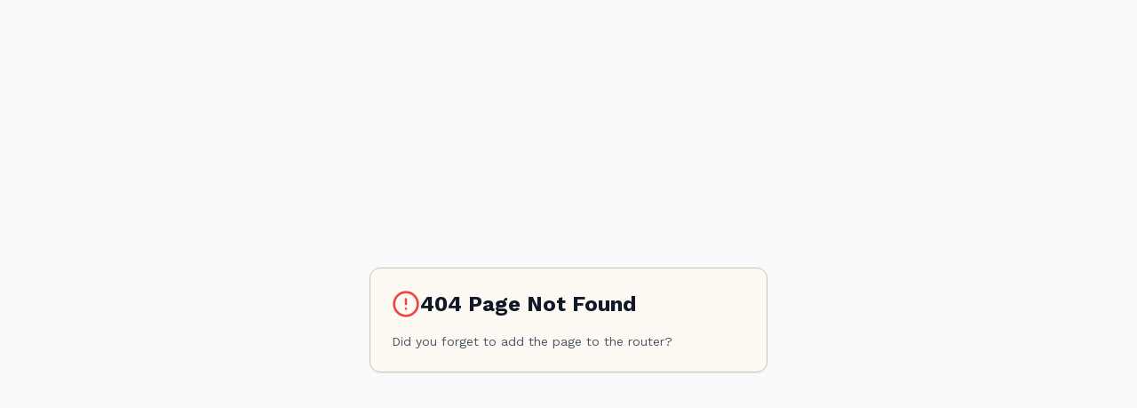

--- FILE ---
content_type: text/html; charset=UTF-8
request_url: https://ramensupply.com/2014/07/14/boxer-ramen/
body_size: 2346
content:
<!DOCTYPE html>
<html lang="en">
  <head>
    <meta charset="UTF-8" />
    <meta name="viewport" content="width=device-width, initial-scale=1.0, maximum-scale=1" />
    <title>Ramen Supply - Your Guide to the World of Ramen</title>
    <meta name="description" content="Discover authentic ramen recipes, restaurant guides, and deep dives into Japan's beloved noodle culture. From tonkotsu to shoyu, explore the art of ramen." />
    <meta property="og:title" content="Ramen Supply - Your Guide to the World of Ramen" />
    <meta property="og:description" content="Discover authentic ramen recipes, restaurant guides, and deep dives into Japan's beloved noodle culture." />
    <meta property="og:type" content="website" />
    <link rel="icon" type="image/png" href="/favicon.png" />
    <link rel="preconnect" href="https://fonts.googleapis.com">
    <link rel="preconnect" href="https://fonts.gstatic.com" crossorigin>
    <link href="https://fonts.googleapis.com/css2?family=Righteous&family=Work+Sans:ital,wght@0,100..900;1,100..900&family=Architects+Daughter&family=DM+Sans:ital,opsz,wght@0,9..40,100..1000;1,9..40,100..1000&family=Fira+Code:wght@300..700&family=Geist+Mono:wght@100..900&family=Geist:wght@100..900&family=IBM+Plex+Mono:ital,wght@0,100;0,200;0,300;0,400;0,500;0,600;0,700;1,100;1,200;1,300;1,400;1,500;1,600;1,700&family=IBM+Plex+Sans:ital,wght@0,100..700;1,100..700&family=Inter:ital,opsz,wght@0,14..32,100..900;1,14..32,100..900&family=JetBrains+Mono:ital,wght@0,100..800;1,100..800&family=Libre+Baskerville:ital,wght@0,400;0,700;1,400&family=Lora:ital,wght@0,400..700;1,400..700&family=Merriweather:ital,opsz,wght@0,18..144,300..900;1,18..144,300..900&family=Montserrat:ital,wght@0,100..900;1,100..900&family=Open+Sans:ital,wght@0,300..800;1,300..800&family=Outfit:wght@100..900&family=Oxanium:wght@200..800&family=Playfair+Display:ital,wght@0,400..900;1,400..900&family=Plus+Jakarta+Sans:ital,wght@0,200..800;1,200..800&family=Poppins:ital,wght@0,100;0,200;0,300;0,400;0,500;0,600;0,700;0,800;0,900;1,100;1,200;1,300;1,400;1,500;1,600;1,700;1,800;1,900&family=Roboto+Mono:ital,wght@0,100..700;1,100..700&family=Roboto:ital,wght@0,100..900;1,100..900&family=Source+Code+Pro:ital,wght@0,200..900;1,200..900&family=Source+Serif+4:ital,opsz,wght@0,8..60,200..900;1,8..60,200..900&family=Space+Grotesk:wght@300..700&family=Space+Mono:ital,wght@0,400;0,700;1,400;1,700&display=swap" rel="stylesheet">
    <script type="module" crossorigin src="/assets/index-oiduFrUM.js"></script>
    <link rel="stylesheet" crossorigin href="/assets/index-T_OJki9m.css">
  </head>
  <body>
    <div id="root"></div>
  </body>
</html>

--- FILE ---
content_type: application/javascript; charset=UTF-8
request_url: https://ramensupply.com/assets/index-oiduFrUM.js
body_size: 531565
content:
var UT=Object.defineProperty;var pm=e=>{throw TypeError(e)};var WT=(e,t,n)=>t in e?UT(e,t,{enumerable:!0,configurable:!0,writable:!0,value:n}):e[t]=n;var E=(e,t,n)=>WT(e,typeof t!="symbol"?t+"":t,n),Zc=(e,t,n)=>t.has(e)||pm("Cannot "+n);var C=(e,t,n)=>(Zc(e,t,"read from private field"),n?n.call(e):t.get(e)),ie=(e,t,n)=>t.has(e)?pm("Cannot add the same private member more than once"):t instanceof WeakSet?t.add(e):t.set(e,n),Q=(e,t,n,r)=>(Zc(e,t,"write to private field"),r?r.call(e,n):t.set(e,n),n),me=(e,t,n)=>(Zc(e,t,"access private method"),n);var vl=(e,t,n,r)=>({set _(s){Q(e,t,s,n)},get _(){return C(e,t,r)}});function HT(e,t){for(var n=0;n<t.length;n++){const r=t[n];if(typeof r!="string"&&!Array.isArray(r)){for(const s in r)if(s!=="default"&&!(s in e)){const i=Object.getOwnPropertyDescriptor(r,s);i&&Object.defineProperty(e,s,i.get?i:{enumerable:!0,get:()=>r[s]})}}}return Object.freeze(Object.defineProperty(e,Symbol.toStringTag,{value:"Module"}))}(function(){const t=document.createElement("link").relList;if(t&&t.supports&&t.supports("modulepreload"))return;for(const s of document.querySelectorAll('link[rel="modulepreload"]'))r(s);new MutationObserver(s=>{for(const i of s)if(i.type==="childList")for(const o of i.addedNodes)o.tagName==="LINK"&&o.rel==="modulepreload"&&r(o)}).observe(document,{childList:!0,subtree:!0});function n(s){const i={};return s.integrity&&(i.integrity=s.integrity),s.referrerPolicy&&(i.referrerPolicy=s.referrerPolicy),s.crossOrigin==="use-credentials"?i.credentials="include":s.crossOrigin==="anonymous"?i.credentials="omit":i.credentials="same-origin",i}function r(s){if(s.ep)return;s.ep=!0;const i=n(s);fetch(s.href,i)}})();function $0(e){return e&&e.__esModule&&Object.prototype.hasOwnProperty.call(e,"default")?e.default:e}var z0={exports:{}},uc={},B0={exports:{}},ve={};/**
 * @license React
 * react.production.min.js
 *
 * Copyright (c) Facebook, Inc. and its affiliates.
 *
 * This source code is licensed under the MIT license found in the
 * LICENSE file in the root directory of this source tree.
 */var el=Symbol.for("react.element"),QT=Symbol.for("react.portal"),qT=Symbol.for("react.fragment"),ZT=Symbol.for("react.strict_mode"),KT=Symbol.for("react.profiler"),GT=Symbol.for("react.provider"),YT=Symbol.for("react.context"),XT=Symbol.for("react.forward_ref"),JT=Symbol.for("react.suspense"),eP=Symbol.for("react.memo"),tP=Symbol.for("react.lazy"),mm=Symbol.iterator;function nP(e){return e===null||typeof e!="object"?null:(e=mm&&e[mm]||e["@@iterator"],typeof e=="function"?e:null)}var U0={isMounted:function(){return!1},enqueueForceUpdate:function(){},enqueueReplaceState:function(){},enqueueSetState:function(){}},W0=Object.assign,H0={};function _o(e,t,n){this.props=e,this.context=t,this.refs=H0,this.updater=n||U0}_o.prototype.isReactComponent={};_o.prototype.setState=function(e,t){if(typeof e!="object"&&typeof e!="function"&&e!=null)throw Error("setState(...): takes an object of state variables to update or a function which returns an object of state variables.");this.updater.enqueueSetState(this,e,t,"setState")};_o.prototype.forceUpdate=function(e){this.updater.enqueueForceUpdate(this,e,"forceUpdate")};function Q0(){}Q0.prototype=_o.prototype;function _h(e,t,n){this.props=e,this.context=t,this.refs=H0,this.updater=n||U0}var Ch=_h.prototype=new Q0;Ch.constructor=_h;W0(Ch,_o.prototype);Ch.isPureReactComponent=!0;var gm=Array.isArray,q0=Object.prototype.hasOwnProperty,Nh={current:null},Z0={key:!0,ref:!0,__self:!0,__source:!0};function K0(e,t,n){var r,s={},i=null,o=null;if(t!=null)for(r in t.ref!==void 0&&(o=t.ref),t.key!==void 0&&(i=""+t.key),t)q0.call(t,r)&&!Z0.hasOwnProperty(r)&&(s[r]=t[r]);var a=arguments.length-2;if(a===1)s.children=n;else if(1<a){for(var l=Array(a),c=0;c<a;c++)l[c]=arguments[c+2];s.children=l}if(e&&e.defaultProps)for(r in a=e.defaultProps,a)s[r]===void 0&&(s[r]=a[r]);return{$$typeof:el,type:e,key:i,ref:o,props:s,_owner:Nh.current}}function rP(e,t){return{$$typeof:el,type:e.type,key:t,ref:e.ref,props:e.props,_owner:e._owner}}function Eh(e){return typeof e=="object"&&e!==null&&e.$$typeof===el}function sP(e){var t={"=":"=0",":":"=2"};return"$"+e.replace(/[=:]/g,function(n){return t[n]})}var ym=/\/+/g;function Kc(e,t){return typeof e=="object"&&e!==null&&e.key!=null?sP(""+e.key):t.toString(36)}function Wl(e,t,n,r,s){var i=typeof e;(i==="undefined"||i==="boolean")&&(e=null);var o=!1;if(e===null)o=!0;else switch(i){case"string":case"number":o=!0;break;case"object":switch(e.$$typeof){case el:case QT:o=!0}}if(o)return o=e,s=s(o),e=r===""?"."+Kc(o,0):r,gm(s)?(n="",e!=null&&(n=e.replace(ym,"$&/")+"/"),Wl(s,t,n,"",function(c){return c})):s!=null&&(Eh(s)&&(s=rP(s,n+(!s.key||o&&o.key===s.key?"":(""+s.key).replace(ym,"$&/")+"/")+e)),t.push(s)),1;if(o=0,r=r===""?".":r+":",gm(e))for(var a=0;a<e.length;a++){i=e[a];var l=r+Kc(i,a);o+=Wl(i,t,n,l,s)}else if(l=nP(e),typeof l=="function")for(e=l.call(e),a=0;!(i=e.next()).done;)i=i.value,l=r+Kc(i,a++),o+=Wl(i,t,n,l,s);else if(i==="object")throw t=String(e),Error("Objects are not valid as a React child (found: "+(t==="[object Object]"?"object with keys {"+Object.keys(e).join(", ")+"}":t)+"). If you meant to render a collection of children, use an array instead.");return o}function xl(e,t,n){if(e==null)return e;var r=[],s=0;return Wl(e,r,"","",function(i){return t.call(n,i,s++)}),r}function iP(e){if(e._status===-1){var t=e._result;t=t(),t.then(function(n){(e._status===0||e._status===-1)&&(e._status=1,e._result=n)},function(n){(e._status===0||e._status===-1)&&(e._status=2,e._result=n)}),e._status===-1&&(e._status=0,e._result=t)}if(e._status===1)return e._result.default;throw e._result}var Mt={current:null},Hl={transition:null},oP={ReactCurrentDispatcher:Mt,ReactCurrentBatchConfig:Hl,ReactCurrentOwner:Nh};function G0(){throw Error("act(...) is not supported in production builds of React.")}ve.Children={map:xl,forEach:function(e,t,n){xl(e,function(){t.apply(this,arguments)},n)},count:function(e){var t=0;return xl(e,function(){t++}),t},toArray:function(e){return xl(e,function(t){return t})||[]},only:function(e){if(!Eh(e))throw Error("React.Children.only expected to receive a single React element child.");return e}};ve.Component=_o;ve.Fragment=qT;ve.Profiler=KT;ve.PureComponent=_h;ve.StrictMode=ZT;ve.Suspense=JT;ve.__SECRET_INTERNALS_DO_NOT_USE_OR_YOU_WILL_BE_FIRED=oP;ve.act=G0;ve.cloneElement=function(e,t,n){if(e==null)throw Error("React.cloneElement(...): The argument must be a React element, but you passed "+e+".");var r=W0({},e.props),s=e.key,i=e.ref,o=e._owner;if(t!=null){if(t.ref!==void 0&&(i=t.ref,o=Nh.current),t.key!==void 0&&(s=""+t.key),e.type&&e.type.defaultProps)var a=e.type.defaultProps;for(l in t)q0.call(t,l)&&!Z0.hasOwnProperty(l)&&(r[l]=t[l]===void 0&&a!==void 0?a[l]:t[l])}var l=arguments.length-2;if(l===1)r.children=n;else if(1<l){a=Array(l);for(var c=0;c<l;c++)a[c]=arguments[c+2];r.children=a}return{$$typeof:el,type:e.type,key:s,ref:i,props:r,_owner:o}};ve.createContext=function(e){return e={$$typeof:YT,_currentValue:e,_currentValue2:e,_threadCount:0,Provider:null,Consumer:null,_defaultValue:null,_globalName:null},e.Provider={$$typeof:GT,_context:e},e.Consumer=e};ve.createElement=K0;ve.createFactory=function(e){var t=K0.bind(null,e);return t.type=e,t};ve.createRef=function(){return{current:null}};ve.forwardRef=function(e){return{$$typeof:XT,render:e}};ve.isValidElement=Eh;ve.lazy=function(e){return{$$typeof:tP,_payload:{_status:-1,_result:e},_init:iP}};ve.memo=function(e,t){return{$$typeof:eP,type:e,compare:t===void 0?null:t}};ve.startTransition=function(e){var t=Hl.transition;Hl.transition={};try{e()}finally{Hl.transition=t}};ve.unstable_act=G0;ve.useCallback=function(e,t){return Mt.current.useCallback(e,t)};ve.useContext=function(e){return Mt.current.useContext(e)};ve.useDebugValue=function(){};ve.useDeferredValue=function(e){return Mt.current.useDeferredValue(e)};ve.useEffect=function(e,t){return Mt.current.useEffect(e,t)};ve.useId=function(){return Mt.current.useId()};ve.useImperativeHandle=function(e,t,n){return Mt.current.useImperativeHandle(e,t,n)};ve.useInsertionEffect=function(e,t){return Mt.current.useInsertionEffect(e,t)};ve.useLayoutEffect=function(e,t){return Mt.current.useLayoutEffect(e,t)};ve.useMemo=function(e,t){return Mt.current.useMemo(e,t)};ve.useReducer=function(e,t,n){return Mt.current.useReducer(e,t,n)};ve.useRef=function(e){return Mt.current.useRef(e)};ve.useState=function(e){return Mt.current.useState(e)};ve.useSyncExternalStore=function(e,t,n){return Mt.current.useSyncExternalStore(e,t,n)};ve.useTransition=function(){return Mt.current.useTransition()};ve.version="18.3.1";B0.exports=ve;var p=B0.exports;const oe=$0(p),Y0=HT({__proto__:null,default:oe},[p]);/**
 * @license React
 * react-jsx-runtime.production.min.js
 *
 * Copyright (c) Facebook, Inc. and its affiliates.
 *
 * This source code is licensed under the MIT license found in the
 * LICENSE file in the root directory of this source tree.
 */var aP=p,lP=Symbol.for("react.element"),uP=Symbol.for("react.fragment"),cP=Object.prototype.hasOwnProperty,dP=aP.__SECRET_INTERNALS_DO_NOT_USE_OR_YOU_WILL_BE_FIRED.ReactCurrentOwner,fP={key:!0,ref:!0,__self:!0,__source:!0};function X0(e,t,n){var r,s={},i=null,o=null;n!==void 0&&(i=""+n),t.key!==void 0&&(i=""+t.key),t.ref!==void 0&&(o=t.ref);for(r in t)cP.call(t,r)&&!fP.hasOwnProperty(r)&&(s[r]=t[r]);if(e&&e.defaultProps)for(r in t=e.defaultProps,t)s[r]===void 0&&(s[r]=t[r]);return{$$typeof:lP,type:e,key:i,ref:o,props:s,_owner:dP.current}}uc.Fragment=uP;uc.jsx=X0;uc.jsxs=X0;z0.exports=uc;var u=z0.exports,J0={exports:{}},an={},eb={exports:{}},tb={};/**
 * @license React
 * scheduler.production.min.js
 *
 * Copyright (c) Facebook, Inc. and its affiliates.
 *
 * This source code is licensed under the MIT license found in the
 * LICENSE file in the root directory of this source tree.
 */(function(e){function t(R,z){var X=R.length;R.push(z);e:for(;0<X;){var ue=X-1>>>1,Ne=R[ue];if(0<s(Ne,z))R[ue]=z,R[X]=Ne,X=ue;else break e}}function n(R){return R.length===0?null:R[0]}function r(R){if(R.length===0)return null;var z=R[0],X=R.pop();if(X!==z){R[0]=X;e:for(var ue=0,Ne=R.length,ut=Ne>>>1;ue<ut;){var qe=2*(ue+1)-1,Zt=R[qe],ht=qe+1,se=R[ht];if(0>s(Zt,X))ht<Ne&&0>s(se,Zt)?(R[ue]=se,R[ht]=X,ue=ht):(R[ue]=Zt,R[qe]=X,ue=qe);else if(ht<Ne&&0>s(se,X))R[ue]=se,R[ht]=X,ue=ht;else break e}}return z}function s(R,z){var X=R.sortIndex-z.sortIndex;return X!==0?X:R.id-z.id}if(typeof performance=="object"&&typeof performance.now=="function"){var i=performance;e.unstable_now=function(){return i.now()}}else{var o=Date,a=o.now();e.unstable_now=function(){return o.now()-a}}var l=[],c=[],d=1,h=null,m=3,x=!1,b=!1,g=!1,w=typeof setTimeout=="function"?setTimeout:null,y=typeof clearTimeout=="function"?clearTimeout:null,f=typeof setImmediate<"u"?setImmediate:null;typeof navigator<"u"&&navigator.scheduling!==void 0&&navigator.scheduling.isInputPending!==void 0&&navigator.scheduling.isInputPending.bind(navigator.scheduling);function v(R){for(var z=n(c);z!==null;){if(z.callback===null)r(c);else if(z.startTime<=R)r(c),z.sortIndex=z.expirationTime,t(l,z);else break;z=n(c)}}function S(R){if(g=!1,v(R),!b)if(n(l)!==null)b=!0,Y(N);else{var z=n(c);z!==null&&re(S,z.startTime-R)}}function N(R,z){b=!1,g&&(g=!1,y(j),j=-1),x=!0;var X=m;try{for(v(z),h=n(l);h!==null&&(!(h.expirationTime>z)||R&&!G());){var ue=h.callback;if(typeof ue=="function"){h.callback=null,m=h.priorityLevel;var Ne=ue(h.expirationTime<=z);z=e.unstable_now(),typeof Ne=="function"?h.callback=Ne:h===n(l)&&r(l),v(z)}else r(l);h=n(l)}if(h!==null)var ut=!0;else{var qe=n(c);qe!==null&&re(S,qe.startTime-z),ut=!1}return ut}finally{h=null,m=X,x=!1}}var P=!1,k=null,j=-1,I=5,V=-1;function G(){return!(e.unstable_now()-V<I)}function D(){if(k!==null){var R=e.unstable_now();V=R;var z=!0;try{z=k(!0,R)}finally{z?B():(P=!1,k=null)}}else P=!1}var B;if(typeof f=="function")B=function(){f(D)};else if(typeof MessageChannel<"u"){var M=new MessageChannel,ne=M.port2;M.port1.onmessage=D,B=function(){ne.postMessage(null)}}else B=function(){w(D,0)};function Y(R){k=R,P||(P=!0,B())}function re(R,z){j=w(function(){R(e.unstable_now())},z)}e.unstable_IdlePriority=5,e.unstable_ImmediatePriority=1,e.unstable_LowPriority=4,e.unstable_NormalPriority=3,e.unstable_Profiling=null,e.unstable_UserBlockingPriority=2,e.unstable_cancelCallback=function(R){R.callback=null},e.unstable_continueExecution=function(){b||x||(b=!0,Y(N))},e.unstable_forceFrameRate=function(R){0>R||125<R?console.error("forceFrameRate takes a positive int between 0 and 125, forcing frame rates higher than 125 fps is not supported"):I=0<R?Math.floor(1e3/R):5},e.unstable_getCurrentPriorityLevel=function(){return m},e.unstable_getFirstCallbackNode=function(){return n(l)},e.unstable_next=function(R){switch(m){case 1:case 2:case 3:var z=3;break;default:z=m}var X=m;m=z;try{return R()}finally{m=X}},e.unstable_pauseExecution=function(){},e.unstable_requestPaint=function(){},e.unstable_runWithPriority=function(R,z){switch(R){case 1:case 2:case 3:case 4:case 5:break;default:R=3}var X=m;m=R;try{return z()}finally{m=X}},e.unstable_scheduleCallback=function(R,z,X){var ue=e.unstable_now();switch(typeof X=="object"&&X!==null?(X=X.delay,X=typeof X=="number"&&0<X?ue+X:ue):X=ue,R){case 1:var Ne=-1;break;case 2:Ne=250;break;case 5:Ne=1073741823;break;case 4:Ne=1e4;break;default:Ne=5e3}return Ne=X+Ne,R={id:d++,callback:z,priorityLevel:R,startTime:X,expirationTime:Ne,sortIndex:-1},X>ue?(R.sortIndex=X,t(c,R),n(l)===null&&R===n(c)&&(g?(y(j),j=-1):g=!0,re(S,X-ue))):(R.sortIndex=Ne,t(l,R),b||x||(b=!0,Y(N))),R},e.unstable_shouldYield=G,e.unstable_wrapCallback=function(R){var z=m;return function(){var X=m;m=z;try{return R.apply(this,arguments)}finally{m=X}}}})(tb);eb.exports=tb;var hP=eb.exports;/**
 * @license React
 * react-dom.production.min.js
 *
 * Copyright (c) Facebook, Inc. and its affiliates.
 *
 * This source code is licensed under the MIT license found in the
 * LICENSE file in the root directory of this source tree.
 */var pP=p,on=hP;function F(e){for(var t="https://reactjs.org/docs/error-decoder.html?invariant="+e,n=1;n<arguments.length;n++)t+="&args[]="+encodeURIComponent(arguments[n]);return"Minified React error #"+e+"; visit "+t+" for the full message or use the non-minified dev environment for full errors and additional helpful warnings."}var nb=new Set,ha={};function ii(e,t){io(e,t),io(e+"Capture",t)}function io(e,t){for(ha[e]=t,e=0;e<t.length;e++)nb.add(t[e])}var vr=!(typeof window>"u"||typeof window.document>"u"||typeof window.document.createElement>"u"),Bd=Object.prototype.hasOwnProperty,mP=/^[:A-Z_a-z\u00C0-\u00D6\u00D8-\u00F6\u00F8-\u02FF\u0370-\u037D\u037F-\u1FFF\u200C-\u200D\u2070-\u218F\u2C00-\u2FEF\u3001-\uD7FF\uF900-\uFDCF\uFDF0-\uFFFD][:A-Z_a-z\u00C0-\u00D6\u00D8-\u00F6\u00F8-\u02FF\u0370-\u037D\u037F-\u1FFF\u200C-\u200D\u2070-\u218F\u2C00-\u2FEF\u3001-\uD7FF\uF900-\uFDCF\uFDF0-\uFFFD\-.0-9\u00B7\u0300-\u036F\u203F-\u2040]*$/,vm={},xm={};function gP(e){return Bd.call(xm,e)?!0:Bd.call(vm,e)?!1:mP.test(e)?xm[e]=!0:(vm[e]=!0,!1)}function yP(e,t,n,r){if(n!==null&&n.type===0)return!1;switch(typeof t){case"function":case"symbol":return!0;case"boolean":return r?!1:n!==null?!n.acceptsBooleans:(e=e.toLowerCase().slice(0,5),e!=="data-"&&e!=="aria-");default:return!1}}function vP(e,t,n,r){if(t===null||typeof t>"u"||yP(e,t,n,r))return!0;if(r)return!1;if(n!==null)switch(n.type){case 3:return!t;case 4:return t===!1;case 5:return isNaN(t);case 6:return isNaN(t)||1>t}return!1}function Lt(e,t,n,r,s,i,o){this.acceptsBooleans=t===2||t===3||t===4,this.attributeName=r,this.attributeNamespace=s,this.mustUseProperty=n,this.propertyName=e,this.type=t,this.sanitizeURL=i,this.removeEmptyString=o}var vt={};"children dangerouslySetInnerHTML defaultValue defaultChecked innerHTML suppressContentEditableWarning suppressHydrationWarning style".split(" ").forEach(function(e){vt[e]=new Lt(e,0,!1,e,null,!1,!1)});[["acceptCharset","accept-charset"],["className","class"],["htmlFor","for"],["httpEquiv","http-equiv"]].forEach(function(e){var t=e[0];vt[t]=new Lt(t,1,!1,e[1],null,!1,!1)});["contentEditable","draggable","spellCheck","value"].forEach(function(e){vt[e]=new Lt(e,2,!1,e.toLowerCase(),null,!1,!1)});["autoReverse","externalResourcesRequired","focusable","preserveAlpha"].forEach(function(e){vt[e]=new Lt(e,2,!1,e,null,!1,!1)});"allowFullScreen async autoFocus autoPlay controls default defer disabled disablePictureInPicture disableRemotePlayback formNoValidate hidden loop noModule noValidate open playsInline readOnly required reversed scoped seamless itemScope".split(" ").forEach(function(e){vt[e]=new Lt(e,3,!1,e.toLowerCase(),null,!1,!1)});["checked","multiple","muted","selected"].forEach(function(e){vt[e]=new Lt(e,3,!0,e,null,!1,!1)});["capture","download"].forEach(function(e){vt[e]=new Lt(e,4,!1,e,null,!1,!1)});["cols","rows","size","span"].forEach(function(e){vt[e]=new Lt(e,6,!1,e,null,!1,!1)});["rowSpan","start"].forEach(function(e){vt[e]=new Lt(e,5,!1,e.toLowerCase(),null,!1,!1)});var kh=/[\-:]([a-z])/g;function Th(e){return e[1].toUpperCase()}"accent-height alignment-baseline arabic-form baseline-shift cap-height clip-path clip-rule color-interpolation color-interpolation-filters color-profile color-rendering dominant-baseline enable-background fill-opacity fill-rule flood-color flood-opacity font-family font-size font-size-adjust font-stretch font-style font-variant font-weight glyph-name glyph-orientation-horizontal glyph-orientation-vertical horiz-adv-x horiz-origin-x image-rendering letter-spacing lighting-color marker-end marker-mid marker-start overline-position overline-thickness paint-order panose-1 pointer-events rendering-intent shape-rendering stop-color stop-opacity strikethrough-position strikethrough-thickness stroke-dasharray stroke-dashoffset stroke-linecap stroke-linejoin stroke-miterlimit stroke-opacity stroke-width text-anchor text-decoration text-rendering underline-position underline-thickness unicode-bidi unicode-range units-per-em v-alphabetic v-hanging v-ideographic v-mathematical vector-effect vert-adv-y vert-origin-x vert-origin-y word-spacing writing-mode xmlns:xlink x-height".split(" ").forEach(function(e){var t=e.replace(kh,Th);vt[t]=new Lt(t,1,!1,e,null,!1,!1)});"xlink:actuate xlink:arcrole xlink:role xlink:show xlink:title xlink:type".split(" ").forEach(function(e){var t=e.replace(kh,Th);vt[t]=new Lt(t,1,!1,e,"http://www.w3.org/1999/xlink",!1,!1)});["xml:base","xml:lang","xml:space"].forEach(function(e){var t=e.replace(kh,Th);vt[t]=new Lt(t,1,!1,e,"http://www.w3.org/XML/1998/namespace",!1,!1)});["tabIndex","crossOrigin"].forEach(function(e){vt[e]=new Lt(e,1,!1,e.toLowerCase(),null,!1,!1)});vt.xlinkHref=new Lt("xlinkHref",1,!1,"xlink:href","http://www.w3.org/1999/xlink",!0,!1);["src","href","action","formAction"].forEach(function(e){vt[e]=new Lt(e,1,!1,e.toLowerCase(),null,!0,!0)});function Ph(e,t,n,r){var s=vt.hasOwnProperty(t)?vt[t]:null;(s!==null?s.type!==0:r||!(2<t.length)||t[0]!=="o"&&t[0]!=="O"||t[1]!=="n"&&t[1]!=="N")&&(vP(t,n,s,r)&&(n=null),r||s===null?gP(t)&&(n===null?e.removeAttribute(t):e.setAttribute(t,""+n)):s.mustUseProperty?e[s.propertyName]=n===null?s.type===3?!1:"":n:(t=s.attributeName,r=s.attributeNamespace,n===null?e.removeAttribute(t):(s=s.type,n=s===3||s===4&&n===!0?"":""+n,r?e.setAttributeNS(r,t,n):e.setAttribute(t,n))))}var Er=pP.__SECRET_INTERNALS_DO_NOT_USE_OR_YOU_WILL_BE_FIRED,wl=Symbol.for("react.element"),vi=Symbol.for("react.portal"),xi=Symbol.for("react.fragment"),jh=Symbol.for("react.strict_mode"),Ud=Symbol.for("react.profiler"),rb=Symbol.for("react.provider"),sb=Symbol.for("react.context"),Rh=Symbol.for("react.forward_ref"),Wd=Symbol.for("react.suspense"),Hd=Symbol.for("react.suspense_list"),Ah=Symbol.for("react.memo"),Lr=Symbol.for("react.lazy"),ib=Symbol.for("react.offscreen"),wm=Symbol.iterator;function Ao(e){return e===null||typeof e!="object"?null:(e=wm&&e[wm]||e["@@iterator"],typeof e=="function"?e:null)}var Ue=Object.assign,Gc;function Qo(e){if(Gc===void 0)try{throw Error()}catch(n){var t=n.stack.trim().match(/\n( *(at )?)/);Gc=t&&t[1]||""}return`
`+Gc+e}var Yc=!1;function Xc(e,t){if(!e||Yc)return"";Yc=!0;var n=Error.prepareStackTrace;Error.prepareStackTrace=void 0;try{if(t)if(t=function(){throw Error()},Object.defineProperty(t.prototype,"props",{set:function(){throw Error()}}),typeof Reflect=="object"&&Reflect.construct){try{Reflect.construct(t,[])}catch(c){var r=c}Reflect.construct(e,[],t)}else{try{t.call()}catch(c){r=c}e.call(t.prototype)}else{try{throw Error()}catch(c){r=c}e()}}catch(c){if(c&&r&&typeof c.stack=="string"){for(var s=c.stack.split(`
`),i=r.stack.split(`
`),o=s.length-1,a=i.length-1;1<=o&&0<=a&&s[o]!==i[a];)a--;for(;1<=o&&0<=a;o--,a--)if(s[o]!==i[a]){if(o!==1||a!==1)do if(o--,a--,0>a||s[o]!==i[a]){var l=`
`+s[o].replace(" at new "," at ");return e.displayName&&l.includes("<anonymous>")&&(l=l.replace("<anonymous>",e.displayName)),l}while(1<=o&&0<=a);break}}}finally{Yc=!1,Error.prepareStackTrace=n}return(e=e?e.displayName||e.name:"")?Qo(e):""}function xP(e){switch(e.tag){case 5:return Qo(e.type);case 16:return Qo("Lazy");case 13:return Qo("Suspense");case 19:return Qo("SuspenseList");case 0:case 2:case 15:return e=Xc(e.type,!1),e;case 11:return e=Xc(e.type.render,!1),e;case 1:return e=Xc(e.type,!0),e;default:return""}}function Qd(e){if(e==null)return null;if(typeof e=="function")return e.displayName||e.name||null;if(typeof e=="string")return e;switch(e){case xi:return"Fragment";case vi:return"Portal";case Ud:return"Profiler";case jh:return"StrictMode";case Wd:return"Suspense";case Hd:return"SuspenseList"}if(typeof e=="object")switch(e.$$typeof){case sb:return(e.displayName||"Context")+".Consumer";case rb:return(e._context.displayName||"Context")+".Provider";case Rh:var t=e.render;return e=e.displayName,e||(e=t.displayName||t.name||"",e=e!==""?"ForwardRef("+e+")":"ForwardRef"),e;case Ah:return t=e.displayName||null,t!==null?t:Qd(e.type)||"Memo";case Lr:t=e._payload,e=e._init;try{return Qd(e(t))}catch{}}return null}function wP(e){var t=e.type;switch(e.tag){case 24:return"Cache";case 9:return(t.displayName||"Context")+".Consumer";case 10:return(t._context.displayName||"Context")+".Provider";case 18:return"DehydratedFragment";case 11:return e=t.render,e=e.displayName||e.name||"",t.displayName||(e!==""?"ForwardRef("+e+")":"ForwardRef");case 7:return"Fragment";case 5:return t;case 4:return"Portal";case 3:return"Root";case 6:return"Text";case 16:return Qd(t);case 8:return t===jh?"StrictMode":"Mode";case 22:return"Offscreen";case 12:return"Profiler";case 21:return"Scope";case 13:return"Suspense";case 19:return"SuspenseList";case 25:return"TracingMarker";case 1:case 0:case 17:case 2:case 14:case 15:if(typeof t=="function")return t.displayName||t.name||null;if(typeof t=="string")return t}return null}function cs(e){switch(typeof e){case"boolean":case"number":case"string":case"undefined":return e;case"object":return e;default:return""}}function ob(e){var t=e.type;return(e=e.nodeName)&&e.toLowerCase()==="input"&&(t==="checkbox"||t==="radio")}function bP(e){var t=ob(e)?"checked":"value",n=Object.getOwnPropertyDescriptor(e.constructor.prototype,t),r=""+e[t];if(!e.hasOwnProperty(t)&&typeof n<"u"&&typeof n.get=="function"&&typeof n.set=="function"){var s=n.get,i=n.set;return Object.defineProperty(e,t,{configurable:!0,get:function(){return s.call(this)},set:function(o){r=""+o,i.call(this,o)}}),Object.defineProperty(e,t,{enumerable:n.enumerable}),{getValue:function(){return r},setValue:function(o){r=""+o},stopTracking:function(){e._valueTracker=null,delete e[t]}}}}function bl(e){e._valueTracker||(e._valueTracker=bP(e))}function ab(e){if(!e)return!1;var t=e._valueTracker;if(!t)return!0;var n=t.getValue(),r="";return e&&(r=ob(e)?e.checked?"true":"false":e.value),e=r,e!==n?(t.setValue(e),!0):!1}function cu(e){if(e=e||(typeof document<"u"?document:void 0),typeof e>"u")return null;try{return e.activeElement||e.body}catch{return e.body}}function qd(e,t){var n=t.checked;return Ue({},t,{defaultChecked:void 0,defaultValue:void 0,value:void 0,checked:n??e._wrapperState.initialChecked})}function bm(e,t){var n=t.defaultValue==null?"":t.defaultValue,r=t.checked!=null?t.checked:t.defaultChecked;n=cs(t.value!=null?t.value:n),e._wrapperState={initialChecked:r,initialValue:n,controlled:t.type==="checkbox"||t.type==="radio"?t.checked!=null:t.value!=null}}function lb(e,t){t=t.checked,t!=null&&Ph(e,"checked",t,!1)}function Zd(e,t){lb(e,t);var n=cs(t.value),r=t.type;if(n!=null)r==="number"?(n===0&&e.value===""||e.value!=n)&&(e.value=""+n):e.value!==""+n&&(e.value=""+n);else if(r==="submit"||r==="reset"){e.removeAttribute("value");return}t.hasOwnProperty("value")?Kd(e,t.type,n):t.hasOwnProperty("defaultValue")&&Kd(e,t.type,cs(t.defaultValue)),t.checked==null&&t.defaultChecked!=null&&(e.defaultChecked=!!t.defaultChecked)}function Sm(e,t,n){if(t.hasOwnProperty("value")||t.hasOwnProperty("defaultValue")){var r=t.type;if(!(r!=="submit"&&r!=="reset"||t.value!==void 0&&t.value!==null))return;t=""+e._wrapperState.initialValue,n||t===e.value||(e.value=t),e.defaultValue=t}n=e.name,n!==""&&(e.name=""),e.defaultChecked=!!e._wrapperState.initialChecked,n!==""&&(e.name=n)}function Kd(e,t,n){(t!=="number"||cu(e.ownerDocument)!==e)&&(n==null?e.defaultValue=""+e._wrapperState.initialValue:e.defaultValue!==""+n&&(e.defaultValue=""+n))}var qo=Array.isArray;function Ri(e,t,n,r){if(e=e.options,t){t={};for(var s=0;s<n.length;s++)t["$"+n[s]]=!0;for(n=0;n<e.length;n++)s=t.hasOwnProperty("$"+e[n].value),e[n].selected!==s&&(e[n].selected=s),s&&r&&(e[n].defaultSelected=!0)}else{for(n=""+cs(n),t=null,s=0;s<e.length;s++){if(e[s].value===n){e[s].selected=!0,r&&(e[s].defaultSelected=!0);return}t!==null||e[s].disabled||(t=e[s])}t!==null&&(t.selected=!0)}}function Gd(e,t){if(t.dangerouslySetInnerHTML!=null)throw Error(F(91));return Ue({},t,{value:void 0,defaultValue:void 0,children:""+e._wrapperState.initialValue})}function _m(e,t){var n=t.value;if(n==null){if(n=t.children,t=t.defaultValue,n!=null){if(t!=null)throw Error(F(92));if(qo(n)){if(1<n.length)throw Error(F(93));n=n[0]}t=n}t==null&&(t=""),n=t}e._wrapperState={initialValue:cs(n)}}function ub(e,t){var n=cs(t.value),r=cs(t.defaultValue);n!=null&&(n=""+n,n!==e.value&&(e.value=n),t.defaultValue==null&&e.defaultValue!==n&&(e.defaultValue=n)),r!=null&&(e.defaultValue=""+r)}function Cm(e){var t=e.textContent;t===e._wrapperState.initialValue&&t!==""&&t!==null&&(e.value=t)}function cb(e){switch(e){case"svg":return"http://www.w3.org/2000/svg";case"math":return"http://www.w3.org/1998/Math/MathML";default:return"http://www.w3.org/1999/xhtml"}}function Yd(e,t){return e==null||e==="http://www.w3.org/1999/xhtml"?cb(t):e==="http://www.w3.org/2000/svg"&&t==="foreignObject"?"http://www.w3.org/1999/xhtml":e}var Sl,db=function(e){return typeof MSApp<"u"&&MSApp.execUnsafeLocalFunction?function(t,n,r,s){MSApp.execUnsafeLocalFunction(function(){return e(t,n,r,s)})}:e}(function(e,t){if(e.namespaceURI!=="http://www.w3.org/2000/svg"||"innerHTML"in e)e.innerHTML=t;else{for(Sl=Sl||document.createElement("div"),Sl.innerHTML="<svg>"+t.valueOf().toString()+"</svg>",t=Sl.firstChild;e.firstChild;)e.removeChild(e.firstChild);for(;t.firstChild;)e.appendChild(t.firstChild)}});function pa(e,t){if(t){var n=e.firstChild;if(n&&n===e.lastChild&&n.nodeType===3){n.nodeValue=t;return}}e.textContent=t}var ta={animationIterationCount:!0,aspectRatio:!0,borderImageOutset:!0,borderImageSlice:!0,borderImageWidth:!0,boxFlex:!0,boxFlexGroup:!0,boxOrdinalGroup:!0,columnCount:!0,columns:!0,flex:!0,flexGrow:!0,flexPositive:!0,flexShrink:!0,flexNegative:!0,flexOrder:!0,gridArea:!0,gridRow:!0,gridRowEnd:!0,gridRowSpan:!0,gridRowStart:!0,gridColumn:!0,gridColumnEnd:!0,gridColumnSpan:!0,gridColumnStart:!0,fontWeight:!0,lineClamp:!0,lineHeight:!0,opacity:!0,order:!0,orphans:!0,tabSize:!0,widows:!0,zIndex:!0,zoom:!0,fillOpacity:!0,floodOpacity:!0,stopOpacity:!0,strokeDasharray:!0,strokeDashoffset:!0,strokeMiterlimit:!0,strokeOpacity:!0,strokeWidth:!0},SP=["Webkit","ms","Moz","O"];Object.keys(ta).forEach(function(e){SP.forEach(function(t){t=t+e.charAt(0).toUpperCase()+e.substring(1),ta[t]=ta[e]})});function fb(e,t,n){return t==null||typeof t=="boolean"||t===""?"":n||typeof t!="number"||t===0||ta.hasOwnProperty(e)&&ta[e]?(""+t).trim():t+"px"}function hb(e,t){e=e.style;for(var n in t)if(t.hasOwnProperty(n)){var r=n.indexOf("--")===0,s=fb(n,t[n],r);n==="float"&&(n="cssFloat"),r?e.setProperty(n,s):e[n]=s}}var _P=Ue({menuitem:!0},{area:!0,base:!0,br:!0,col:!0,embed:!0,hr:!0,img:!0,input:!0,keygen:!0,link:!0,meta:!0,param:!0,source:!0,track:!0,wbr:!0});function Xd(e,t){if(t){if(_P[e]&&(t.children!=null||t.dangerouslySetInnerHTML!=null))throw Error(F(137,e));if(t.dangerouslySetInnerHTML!=null){if(t.children!=null)throw Error(F(60));if(typeof t.dangerouslySetInnerHTML!="object"||!("__html"in t.dangerouslySetInnerHTML))throw Error(F(61))}if(t.style!=null&&typeof t.style!="object")throw Error(F(62))}}function Jd(e,t){if(e.indexOf("-")===-1)return typeof t.is=="string";switch(e){case"annotation-xml":case"color-profile":case"font-face":case"font-face-src":case"font-face-uri":case"font-face-format":case"font-face-name":case"missing-glyph":return!1;default:return!0}}var ef=null;function Oh(e){return e=e.target||e.srcElement||window,e.correspondingUseElement&&(e=e.correspondingUseElement),e.nodeType===3?e.parentNode:e}var tf=null,Ai=null,Oi=null;function Nm(e){if(e=rl(e)){if(typeof tf!="function")throw Error(F(280));var t=e.stateNode;t&&(t=pc(t),tf(e.stateNode,e.type,t))}}function pb(e){Ai?Oi?Oi.push(e):Oi=[e]:Ai=e}function mb(){if(Ai){var e=Ai,t=Oi;if(Oi=Ai=null,Nm(e),t)for(e=0;e<t.length;e++)Nm(t[e])}}function gb(e,t){return e(t)}function yb(){}var Jc=!1;function vb(e,t,n){if(Jc)return e(t,n);Jc=!0;try{return gb(e,t,n)}finally{Jc=!1,(Ai!==null||Oi!==null)&&(yb(),mb())}}function ma(e,t){var n=e.stateNode;if(n===null)return null;var r=pc(n);if(r===null)return null;n=r[t];e:switch(t){case"onClick":case"onClickCapture":case"onDoubleClick":case"onDoubleClickCapture":case"onMouseDown":case"onMouseDownCapture":case"onMouseMove":case"onMouseMoveCapture":case"onMouseUp":case"onMouseUpCapture":case"onMouseEnter":(r=!r.disabled)||(e=e.type,r=!(e==="button"||e==="input"||e==="select"||e==="textarea")),e=!r;break e;default:e=!1}if(e)return null;if(n&&typeof n!="function")throw Error(F(231,t,typeof n));return n}var nf=!1;if(vr)try{var Oo={};Object.defineProperty(Oo,"passive",{get:function(){nf=!0}}),window.addEventListener("test",Oo,Oo),window.removeEventListener("test",Oo,Oo)}catch{nf=!1}function CP(e,t,n,r,s,i,o,a,l){var c=Array.prototype.slice.call(arguments,3);try{t.apply(n,c)}catch(d){this.onError(d)}}var na=!1,du=null,fu=!1,rf=null,NP={onError:function(e){na=!0,du=e}};function EP(e,t,n,r,s,i,o,a,l){na=!1,du=null,CP.apply(NP,arguments)}function kP(e,t,n,r,s,i,o,a,l){if(EP.apply(this,arguments),na){if(na){var c=du;na=!1,du=null}else throw Error(F(198));fu||(fu=!0,rf=c)}}function oi(e){var t=e,n=e;if(e.alternate)for(;t.return;)t=t.return;else{e=t;do t=e,t.flags&4098&&(n=t.return),e=t.return;while(e)}return t.tag===3?n:null}function xb(e){if(e.tag===13){var t=e.memoizedState;if(t===null&&(e=e.alternate,e!==null&&(t=e.memoizedState)),t!==null)return t.dehydrated}return null}function Em(e){if(oi(e)!==e)throw Error(F(188))}function TP(e){var t=e.alternate;if(!t){if(t=oi(e),t===null)throw Error(F(188));return t!==e?null:e}for(var n=e,r=t;;){var s=n.return;if(s===null)break;var i=s.alternate;if(i===null){if(r=s.return,r!==null){n=r;continue}break}if(s.child===i.child){for(i=s.child;i;){if(i===n)return Em(s),e;if(i===r)return Em(s),t;i=i.sibling}throw Error(F(188))}if(n.return!==r.return)n=s,r=i;else{for(var o=!1,a=s.child;a;){if(a===n){o=!0,n=s,r=i;break}if(a===r){o=!0,r=s,n=i;break}a=a.sibling}if(!o){for(a=i.child;a;){if(a===n){o=!0,n=i,r=s;break}if(a===r){o=!0,r=i,n=s;break}a=a.sibling}if(!o)throw Error(F(189))}}if(n.alternate!==r)throw Error(F(190))}if(n.tag!==3)throw Error(F(188));return n.stateNode.current===n?e:t}function wb(e){return e=TP(e),e!==null?bb(e):null}function bb(e){if(e.tag===5||e.tag===6)return e;for(e=e.child;e!==null;){var t=bb(e);if(t!==null)return t;e=e.sibling}return null}var Sb=on.unstable_scheduleCallback,km=on.unstable_cancelCallback,PP=on.unstable_shouldYield,jP=on.unstable_requestPaint,Ge=on.unstable_now,RP=on.unstable_getCurrentPriorityLevel,Dh=on.unstable_ImmediatePriority,_b=on.unstable_UserBlockingPriority,hu=on.unstable_NormalPriority,AP=on.unstable_LowPriority,Cb=on.unstable_IdlePriority,cc=null,Xn=null;function OP(e){if(Xn&&typeof Xn.onCommitFiberRoot=="function")try{Xn.onCommitFiberRoot(cc,e,void 0,(e.current.flags&128)===128)}catch{}}var An=Math.clz32?Math.clz32:MP,DP=Math.log,IP=Math.LN2;function MP(e){return e>>>=0,e===0?32:31-(DP(e)/IP|0)|0}var _l=64,Cl=4194304;function Zo(e){switch(e&-e){case 1:return 1;case 2:return 2;case 4:return 4;case 8:return 8;case 16:return 16;case 32:return 32;case 64:case 128:case 256:case 512:case 1024:case 2048:case 4096:case 8192:case 16384:case 32768:case 65536:case 131072:case 262144:case 524288:case 1048576:case 2097152:return e&4194240;case 4194304:case 8388608:case 16777216:case 33554432:case 67108864:return e&130023424;case 134217728:return 134217728;case 268435456:return 268435456;case 536870912:return 536870912;case 1073741824:return 1073741824;default:return e}}function pu(e,t){var n=e.pendingLanes;if(n===0)return 0;var r=0,s=e.suspendedLanes,i=e.pingedLanes,o=n&268435455;if(o!==0){var a=o&~s;a!==0?r=Zo(a):(i&=o,i!==0&&(r=Zo(i)))}else o=n&~s,o!==0?r=Zo(o):i!==0&&(r=Zo(i));if(r===0)return 0;if(t!==0&&t!==r&&!(t&s)&&(s=r&-r,i=t&-t,s>=i||s===16&&(i&4194240)!==0))return t;if(r&4&&(r|=n&16),t=e.entangledLanes,t!==0)for(e=e.entanglements,t&=r;0<t;)n=31-An(t),s=1<<n,r|=e[n],t&=~s;return r}function LP(e,t){switch(e){case 1:case 2:case 4:return t+250;case 8:case 16:case 32:case 64:case 128:case 256:case 512:case 1024:case 2048:case 4096:case 8192:case 16384:case 32768:case 65536:case 131072:case 262144:case 524288:case 1048576:case 2097152:return t+5e3;case 4194304:case 8388608:case 16777216:case 33554432:case 67108864:return-1;case 134217728:case 268435456:case 536870912:case 1073741824:return-1;default:return-1}}function FP(e,t){for(var n=e.suspendedLanes,r=e.pingedLanes,s=e.expirationTimes,i=e.pendingLanes;0<i;){var o=31-An(i),a=1<<o,l=s[o];l===-1?(!(a&n)||a&r)&&(s[o]=LP(a,t)):l<=t&&(e.expiredLanes|=a),i&=~a}}function sf(e){return e=e.pendingLanes&-1073741825,e!==0?e:e&1073741824?1073741824:0}function Nb(){var e=_l;return _l<<=1,!(_l&4194240)&&(_l=64),e}function ed(e){for(var t=[],n=0;31>n;n++)t.push(e);return t}function tl(e,t,n){e.pendingLanes|=t,t!==536870912&&(e.suspendedLanes=0,e.pingedLanes=0),e=e.eventTimes,t=31-An(t),e[t]=n}function VP(e,t){var n=e.pendingLanes&~t;e.pendingLanes=t,e.suspendedLanes=0,e.pingedLanes=0,e.expiredLanes&=t,e.mutableReadLanes&=t,e.entangledLanes&=t,t=e.entanglements;var r=e.eventTimes;for(e=e.expirationTimes;0<n;){var s=31-An(n),i=1<<s;t[s]=0,r[s]=-1,e[s]=-1,n&=~i}}function Ih(e,t){var n=e.entangledLanes|=t;for(e=e.entanglements;n;){var r=31-An(n),s=1<<r;s&t|e[r]&t&&(e[r]|=t),n&=~s}}var Re=0;function Eb(e){return e&=-e,1<e?4<e?e&268435455?16:536870912:4:1}var kb,Mh,Tb,Pb,jb,of=!1,Nl=[],es=null,ts=null,ns=null,ga=new Map,ya=new Map,Vr=[],$P="mousedown mouseup touchcancel touchend touchstart auxclick dblclick pointercancel pointerdown pointerup dragend dragstart drop compositionend compositionstart keydown keypress keyup input textInput copy cut paste click change contextmenu reset submit".split(" ");function Tm(e,t){switch(e){case"focusin":case"focusout":es=null;break;case"dragenter":case"dragleave":ts=null;break;case"mouseover":case"mouseout":ns=null;break;case"pointerover":case"pointerout":ga.delete(t.pointerId);break;case"gotpointercapture":case"lostpointercapture":ya.delete(t.pointerId)}}function Do(e,t,n,r,s,i){return e===null||e.nativeEvent!==i?(e={blockedOn:t,domEventName:n,eventSystemFlags:r,nativeEvent:i,targetContainers:[s]},t!==null&&(t=rl(t),t!==null&&Mh(t)),e):(e.eventSystemFlags|=r,t=e.targetContainers,s!==null&&t.indexOf(s)===-1&&t.push(s),e)}function zP(e,t,n,r,s){switch(t){case"focusin":return es=Do(es,e,t,n,r,s),!0;case"dragenter":return ts=Do(ts,e,t,n,r,s),!0;case"mouseover":return ns=Do(ns,e,t,n,r,s),!0;case"pointerover":var i=s.pointerId;return ga.set(i,Do(ga.get(i)||null,e,t,n,r,s)),!0;case"gotpointercapture":return i=s.pointerId,ya.set(i,Do(ya.get(i)||null,e,t,n,r,s)),!0}return!1}function Rb(e){var t=js(e.target);if(t!==null){var n=oi(t);if(n!==null){if(t=n.tag,t===13){if(t=xb(n),t!==null){e.blockedOn=t,jb(e.priority,function(){Tb(n)});return}}else if(t===3&&n.stateNode.current.memoizedState.isDehydrated){e.blockedOn=n.tag===3?n.stateNode.containerInfo:null;return}}}e.blockedOn=null}function Ql(e){if(e.blockedOn!==null)return!1;for(var t=e.targetContainers;0<t.length;){var n=af(e.domEventName,e.eventSystemFlags,t[0],e.nativeEvent);if(n===null){n=e.nativeEvent;var r=new n.constructor(n.type,n);ef=r,n.target.dispatchEvent(r),ef=null}else return t=rl(n),t!==null&&Mh(t),e.blockedOn=n,!1;t.shift()}return!0}function Pm(e,t,n){Ql(e)&&n.delete(t)}function BP(){of=!1,es!==null&&Ql(es)&&(es=null),ts!==null&&Ql(ts)&&(ts=null),ns!==null&&Ql(ns)&&(ns=null),ga.forEach(Pm),ya.forEach(Pm)}function Io(e,t){e.blockedOn===t&&(e.blockedOn=null,of||(of=!0,on.unstable_scheduleCallback(on.unstable_NormalPriority,BP)))}function va(e){function t(s){return Io(s,e)}if(0<Nl.length){Io(Nl[0],e);for(var n=1;n<Nl.length;n++){var r=Nl[n];r.blockedOn===e&&(r.blockedOn=null)}}for(es!==null&&Io(es,e),ts!==null&&Io(ts,e),ns!==null&&Io(ns,e),ga.forEach(t),ya.forEach(t),n=0;n<Vr.length;n++)r=Vr[n],r.blockedOn===e&&(r.blockedOn=null);for(;0<Vr.length&&(n=Vr[0],n.blockedOn===null);)Rb(n),n.blockedOn===null&&Vr.shift()}var Di=Er.ReactCurrentBatchConfig,mu=!0;function UP(e,t,n,r){var s=Re,i=Di.transition;Di.transition=null;try{Re=1,Lh(e,t,n,r)}finally{Re=s,Di.transition=i}}function WP(e,t,n,r){var s=Re,i=Di.transition;Di.transition=null;try{Re=4,Lh(e,t,n,r)}finally{Re=s,Di.transition=i}}function Lh(e,t,n,r){if(mu){var s=af(e,t,n,r);if(s===null)cd(e,t,r,gu,n),Tm(e,r);else if(zP(s,e,t,n,r))r.stopPropagation();else if(Tm(e,r),t&4&&-1<$P.indexOf(e)){for(;s!==null;){var i=rl(s);if(i!==null&&kb(i),i=af(e,t,n,r),i===null&&cd(e,t,r,gu,n),i===s)break;s=i}s!==null&&r.stopPropagation()}else cd(e,t,r,null,n)}}var gu=null;function af(e,t,n,r){if(gu=null,e=Oh(r),e=js(e),e!==null)if(t=oi(e),t===null)e=null;else if(n=t.tag,n===13){if(e=xb(t),e!==null)return e;e=null}else if(n===3){if(t.stateNode.current.memoizedState.isDehydrated)return t.tag===3?t.stateNode.containerInfo:null;e=null}else t!==e&&(e=null);return gu=e,null}function Ab(e){switch(e){case"cancel":case"click":case"close":case"contextmenu":case"copy":case"cut":case"auxclick":case"dblclick":case"dragend":case"dragstart":case"drop":case"focusin":case"focusout":case"input":case"invalid":case"keydown":case"keypress":case"keyup":case"mousedown":case"mouseup":case"paste":case"pause":case"play":case"pointercancel":case"pointerdown":case"pointerup":case"ratechange":case"reset":case"resize":case"seeked":case"submit":case"touchcancel":case"touchend":case"touchstart":case"volumechange":case"change":case"selectionchange":case"textInput":case"compositionstart":case"compositionend":case"compositionupdate":case"beforeblur":case"afterblur":case"beforeinput":case"blur":case"fullscreenchange":case"focus":case"hashchange":case"popstate":case"select":case"selectstart":return 1;case"drag":case"dragenter":case"dragexit":case"dragleave":case"dragover":case"mousemove":case"mouseout":case"mouseover":case"pointermove":case"pointerout":case"pointerover":case"scroll":case"toggle":case"touchmove":case"wheel":case"mouseenter":case"mouseleave":case"pointerenter":case"pointerleave":return 4;case"message":switch(RP()){case Dh:return 1;case _b:return 4;case hu:case AP:return 16;case Cb:return 536870912;default:return 16}default:return 16}}var Yr=null,Fh=null,ql=null;function Ob(){if(ql)return ql;var e,t=Fh,n=t.length,r,s="value"in Yr?Yr.value:Yr.textContent,i=s.length;for(e=0;e<n&&t[e]===s[e];e++);var o=n-e;for(r=1;r<=o&&t[n-r]===s[i-r];r++);return ql=s.slice(e,1<r?1-r:void 0)}function Zl(e){var t=e.keyCode;return"charCode"in e?(e=e.charCode,e===0&&t===13&&(e=13)):e=t,e===10&&(e=13),32<=e||e===13?e:0}function El(){return!0}function jm(){return!1}function ln(e){function t(n,r,s,i,o){this._reactName=n,this._targetInst=s,this.type=r,this.nativeEvent=i,this.target=o,this.currentTarget=null;for(var a in e)e.hasOwnProperty(a)&&(n=e[a],this[a]=n?n(i):i[a]);return this.isDefaultPrevented=(i.defaultPrevented!=null?i.defaultPrevented:i.returnValue===!1)?El:jm,this.isPropagationStopped=jm,this}return Ue(t.prototype,{preventDefault:function(){this.defaultPrevented=!0;var n=this.nativeEvent;n&&(n.preventDefault?n.preventDefault():typeof n.returnValue!="unknown"&&(n.returnValue=!1),this.isDefaultPrevented=El)},stopPropagation:function(){var n=this.nativeEvent;n&&(n.stopPropagation?n.stopPropagation():typeof n.cancelBubble!="unknown"&&(n.cancelBubble=!0),this.isPropagationStopped=El)},persist:function(){},isPersistent:El}),t}var Co={eventPhase:0,bubbles:0,cancelable:0,timeStamp:function(e){return e.timeStamp||Date.now()},defaultPrevented:0,isTrusted:0},Vh=ln(Co),nl=Ue({},Co,{view:0,detail:0}),HP=ln(nl),td,nd,Mo,dc=Ue({},nl,{screenX:0,screenY:0,clientX:0,clientY:0,pageX:0,pageY:0,ctrlKey:0,shiftKey:0,altKey:0,metaKey:0,getModifierState:$h,button:0,buttons:0,relatedTarget:function(e){return e.relatedTarget===void 0?e.fromElement===e.srcElement?e.toElement:e.fromElement:e.relatedTarget},movementX:function(e){return"movementX"in e?e.movementX:(e!==Mo&&(Mo&&e.type==="mousemove"?(td=e.screenX-Mo.screenX,nd=e.screenY-Mo.screenY):nd=td=0,Mo=e),td)},movementY:function(e){return"movementY"in e?e.movementY:nd}}),Rm=ln(dc),QP=Ue({},dc,{dataTransfer:0}),qP=ln(QP),ZP=Ue({},nl,{relatedTarget:0}),rd=ln(ZP),KP=Ue({},Co,{animationName:0,elapsedTime:0,pseudoElement:0}),GP=ln(KP),YP=Ue({},Co,{clipboardData:function(e){return"clipboardData"in e?e.clipboardData:window.clipboardData}}),XP=ln(YP),JP=Ue({},Co,{data:0}),Am=ln(JP),ej={Esc:"Escape",Spacebar:" ",Left:"ArrowLeft",Up:"ArrowUp",Right:"ArrowRight",Down:"ArrowDown",Del:"Delete",Win:"OS",Menu:"ContextMenu",Apps:"ContextMenu",Scroll:"ScrollLock",MozPrintableKey:"Unidentified"},tj={8:"Backspace",9:"Tab",12:"Clear",13:"Enter",16:"Shift",17:"Control",18:"Alt",19:"Pause",20:"CapsLock",27:"Escape",32:" ",33:"PageUp",34:"PageDown",35:"End",36:"Home",37:"ArrowLeft",38:"ArrowUp",39:"ArrowRight",40:"ArrowDown",45:"Insert",46:"Delete",112:"F1",113:"F2",114:"F3",115:"F4",116:"F5",117:"F6",118:"F7",119:"F8",120:"F9",121:"F10",122:"F11",123:"F12",144:"NumLock",145:"ScrollLock",224:"Meta"},nj={Alt:"altKey",Control:"ctrlKey",Meta:"metaKey",Shift:"shiftKey"};function rj(e){var t=this.nativeEvent;return t.getModifierState?t.getModifierState(e):(e=nj[e])?!!t[e]:!1}function $h(){return rj}var sj=Ue({},nl,{key:function(e){if(e.key){var t=ej[e.key]||e.key;if(t!=="Unidentified")return t}return e.type==="keypress"?(e=Zl(e),e===13?"Enter":String.fromCharCode(e)):e.type==="keydown"||e.type==="keyup"?tj[e.keyCode]||"Unidentified":""},code:0,location:0,ctrlKey:0,shiftKey:0,altKey:0,metaKey:0,repeat:0,locale:0,getModifierState:$h,charCode:function(e){return e.type==="keypress"?Zl(e):0},keyCode:function(e){return e.type==="keydown"||e.type==="keyup"?e.keyCode:0},which:function(e){return e.type==="keypress"?Zl(e):e.type==="keydown"||e.type==="keyup"?e.keyCode:0}}),ij=ln(sj),oj=Ue({},dc,{pointerId:0,width:0,height:0,pressure:0,tangentialPressure:0,tiltX:0,tiltY:0,twist:0,pointerType:0,isPrimary:0}),Om=ln(oj),aj=Ue({},nl,{touches:0,targetTouches:0,changedTouches:0,altKey:0,metaKey:0,ctrlKey:0,shiftKey:0,getModifierState:$h}),lj=ln(aj),uj=Ue({},Co,{propertyName:0,elapsedTime:0,pseudoElement:0}),cj=ln(uj),dj=Ue({},dc,{deltaX:function(e){return"deltaX"in e?e.deltaX:"wheelDeltaX"in e?-e.wheelDeltaX:0},deltaY:function(e){return"deltaY"in e?e.deltaY:"wheelDeltaY"in e?-e.wheelDeltaY:"wheelDelta"in e?-e.wheelDelta:0},deltaZ:0,deltaMode:0}),fj=ln(dj),hj=[9,13,27,32],zh=vr&&"CompositionEvent"in window,ra=null;vr&&"documentMode"in document&&(ra=document.documentMode);var pj=vr&&"TextEvent"in window&&!ra,Db=vr&&(!zh||ra&&8<ra&&11>=ra),Dm=" ",Im=!1;function Ib(e,t){switch(e){case"keyup":return hj.indexOf(t.keyCode)!==-1;case"keydown":return t.keyCode!==229;case"keypress":case"mousedown":case"focusout":return!0;default:return!1}}function Mb(e){return e=e.detail,typeof e=="object"&&"data"in e?e.data:null}var wi=!1;function mj(e,t){switch(e){case"compositionend":return Mb(t);case"keypress":return t.which!==32?null:(Im=!0,Dm);case"textInput":return e=t.data,e===Dm&&Im?null:e;default:return null}}function gj(e,t){if(wi)return e==="compositionend"||!zh&&Ib(e,t)?(e=Ob(),ql=Fh=Yr=null,wi=!1,e):null;switch(e){case"paste":return null;case"keypress":if(!(t.ctrlKey||t.altKey||t.metaKey)||t.ctrlKey&&t.altKey){if(t.char&&1<t.char.length)return t.char;if(t.which)return String.fromCharCode(t.which)}return null;case"compositionend":return Db&&t.locale!=="ko"?null:t.data;default:return null}}var yj={color:!0,date:!0,datetime:!0,"datetime-local":!0,email:!0,month:!0,number:!0,password:!0,range:!0,search:!0,tel:!0,text:!0,time:!0,url:!0,week:!0};function Mm(e){var t=e&&e.nodeName&&e.nodeName.toLowerCase();return t==="input"?!!yj[e.type]:t==="textarea"}function Lb(e,t,n,r){pb(r),t=yu(t,"onChange"),0<t.length&&(n=new Vh("onChange","change",null,n,r),e.push({event:n,listeners:t}))}var sa=null,xa=null;function vj(e){Zb(e,0)}function fc(e){var t=_i(e);if(ab(t))return e}function xj(e,t){if(e==="change")return t}var Fb=!1;if(vr){var sd;if(vr){var id="oninput"in document;if(!id){var Lm=document.createElement("div");Lm.setAttribute("oninput","return;"),id=typeof Lm.oninput=="function"}sd=id}else sd=!1;Fb=sd&&(!document.documentMode||9<document.documentMode)}function Fm(){sa&&(sa.detachEvent("onpropertychange",Vb),xa=sa=null)}function Vb(e){if(e.propertyName==="value"&&fc(xa)){var t=[];Lb(t,xa,e,Oh(e)),vb(vj,t)}}function wj(e,t,n){e==="focusin"?(Fm(),sa=t,xa=n,sa.attachEvent("onpropertychange",Vb)):e==="focusout"&&Fm()}function bj(e){if(e==="selectionchange"||e==="keyup"||e==="keydown")return fc(xa)}function Sj(e,t){if(e==="click")return fc(t)}function _j(e,t){if(e==="input"||e==="change")return fc(t)}function Cj(e,t){return e===t&&(e!==0||1/e===1/t)||e!==e&&t!==t}var In=typeof Object.is=="function"?Object.is:Cj;function wa(e,t){if(In(e,t))return!0;if(typeof e!="object"||e===null||typeof t!="object"||t===null)return!1;var n=Object.keys(e),r=Object.keys(t);if(n.length!==r.length)return!1;for(r=0;r<n.length;r++){var s=n[r];if(!Bd.call(t,s)||!In(e[s],t[s]))return!1}return!0}function Vm(e){for(;e&&e.firstChild;)e=e.firstChild;return e}function $m(e,t){var n=Vm(e);e=0;for(var r;n;){if(n.nodeType===3){if(r=e+n.textContent.length,e<=t&&r>=t)return{node:n,offset:t-e};e=r}e:{for(;n;){if(n.nextSibling){n=n.nextSibling;break e}n=n.parentNode}n=void 0}n=Vm(n)}}function $b(e,t){return e&&t?e===t?!0:e&&e.nodeType===3?!1:t&&t.nodeType===3?$b(e,t.parentNode):"contains"in e?e.contains(t):e.compareDocumentPosition?!!(e.compareDocumentPosition(t)&16):!1:!1}function zb(){for(var e=window,t=cu();t instanceof e.HTMLIFrameElement;){try{var n=typeof t.contentWindow.location.href=="string"}catch{n=!1}if(n)e=t.contentWindow;else break;t=cu(e.document)}return t}function Bh(e){var t=e&&e.nodeName&&e.nodeName.toLowerCase();return t&&(t==="input"&&(e.type==="text"||e.type==="search"||e.type==="tel"||e.type==="url"||e.type==="password")||t==="textarea"||e.contentEditable==="true")}function Nj(e){var t=zb(),n=e.focusedElem,r=e.selectionRange;if(t!==n&&n&&n.ownerDocument&&$b(n.ownerDocument.documentElement,n)){if(r!==null&&Bh(n)){if(t=r.start,e=r.end,e===void 0&&(e=t),"selectionStart"in n)n.selectionStart=t,n.selectionEnd=Math.min(e,n.value.length);else if(e=(t=n.ownerDocument||document)&&t.defaultView||window,e.getSelection){e=e.getSelection();var s=n.textContent.length,i=Math.min(r.start,s);r=r.end===void 0?i:Math.min(r.end,s),!e.extend&&i>r&&(s=r,r=i,i=s),s=$m(n,i);var o=$m(n,r);s&&o&&(e.rangeCount!==1||e.anchorNode!==s.node||e.anchorOffset!==s.offset||e.focusNode!==o.node||e.focusOffset!==o.offset)&&(t=t.createRange(),t.setStart(s.node,s.offset),e.removeAllRanges(),i>r?(e.addRange(t),e.extend(o.node,o.offset)):(t.setEnd(o.node,o.offset),e.addRange(t)))}}for(t=[],e=n;e=e.parentNode;)e.nodeType===1&&t.push({element:e,left:e.scrollLeft,top:e.scrollTop});for(typeof n.focus=="function"&&n.focus(),n=0;n<t.length;n++)e=t[n],e.element.scrollLeft=e.left,e.element.scrollTop=e.top}}var Ej=vr&&"documentMode"in document&&11>=document.documentMode,bi=null,lf=null,ia=null,uf=!1;function zm(e,t,n){var r=n.window===n?n.document:n.nodeType===9?n:n.ownerDocument;uf||bi==null||bi!==cu(r)||(r=bi,"selectionStart"in r&&Bh(r)?r={start:r.selectionStart,end:r.selectionEnd}:(r=(r.ownerDocument&&r.ownerDocument.defaultView||window).getSelection(),r={anchorNode:r.anchorNode,anchorOffset:r.anchorOffset,focusNode:r.focusNode,focusOffset:r.focusOffset}),ia&&wa(ia,r)||(ia=r,r=yu(lf,"onSelect"),0<r.length&&(t=new Vh("onSelect","select",null,t,n),e.push({event:t,listeners:r}),t.target=bi)))}function kl(e,t){var n={};return n[e.toLowerCase()]=t.toLowerCase(),n["Webkit"+e]="webkit"+t,n["Moz"+e]="moz"+t,n}var Si={animationend:kl("Animation","AnimationEnd"),animationiteration:kl("Animation","AnimationIteration"),animationstart:kl("Animation","AnimationStart"),transitionend:kl("Transition","TransitionEnd")},od={},Bb={};vr&&(Bb=document.createElement("div").style,"AnimationEvent"in window||(delete Si.animationend.animation,delete Si.animationiteration.animation,delete Si.animationstart.animation),"TransitionEvent"in window||delete Si.transitionend.transition);function hc(e){if(od[e])return od[e];if(!Si[e])return e;var t=Si[e],n;for(n in t)if(t.hasOwnProperty(n)&&n in Bb)return od[e]=t[n];return e}var Ub=hc("animationend"),Wb=hc("animationiteration"),Hb=hc("animationstart"),Qb=hc("transitionend"),qb=new Map,Bm="abort auxClick cancel canPlay canPlayThrough click close contextMenu copy cut drag dragEnd dragEnter dragExit dragLeave dragOver dragStart drop durationChange emptied encrypted ended error gotPointerCapture input invalid keyDown keyPress keyUp load loadedData loadedMetadata loadStart lostPointerCapture mouseDown mouseMove mouseOut mouseOver mouseUp paste pause play playing pointerCancel pointerDown pointerMove pointerOut pointerOver pointerUp progress rateChange reset resize seeked seeking stalled submit suspend timeUpdate touchCancel touchEnd touchStart volumeChange scroll toggle touchMove waiting wheel".split(" ");function xs(e,t){qb.set(e,t),ii(t,[e])}for(var ad=0;ad<Bm.length;ad++){var ld=Bm[ad],kj=ld.toLowerCase(),Tj=ld[0].toUpperCase()+ld.slice(1);xs(kj,"on"+Tj)}xs(Ub,"onAnimationEnd");xs(Wb,"onAnimationIteration");xs(Hb,"onAnimationStart");xs("dblclick","onDoubleClick");xs("focusin","onFocus");xs("focusout","onBlur");xs(Qb,"onTransitionEnd");io("onMouseEnter",["mouseout","mouseover"]);io("onMouseLeave",["mouseout","mouseover"]);io("onPointerEnter",["pointerout","pointerover"]);io("onPointerLeave",["pointerout","pointerover"]);ii("onChange","change click focusin focusout input keydown keyup selectionchange".split(" "));ii("onSelect","focusout contextmenu dragend focusin keydown keyup mousedown mouseup selectionchange".split(" "));ii("onBeforeInput",["compositionend","keypress","textInput","paste"]);ii("onCompositionEnd","compositionend focusout keydown keypress keyup mousedown".split(" "));ii("onCompositionStart","compositionstart focusout keydown keypress keyup mousedown".split(" "));ii("onCompositionUpdate","compositionupdate focusout keydown keypress keyup mousedown".split(" "));var Ko="abort canplay canplaythrough durationchange emptied encrypted ended error loadeddata loadedmetadata loadstart pause play playing progress ratechange resize seeked seeking stalled suspend timeupdate volumechange waiting".split(" "),Pj=new Set("cancel close invalid load scroll toggle".split(" ").concat(Ko));function Um(e,t,n){var r=e.type||"unknown-event";e.currentTarget=n,kP(r,t,void 0,e),e.currentTarget=null}function Zb(e,t){t=(t&4)!==0;for(var n=0;n<e.length;n++){var r=e[n],s=r.event;r=r.listeners;e:{var i=void 0;if(t)for(var o=r.length-1;0<=o;o--){var a=r[o],l=a.instance,c=a.currentTarget;if(a=a.listener,l!==i&&s.isPropagationStopped())break e;Um(s,a,c),i=l}else for(o=0;o<r.length;o++){if(a=r[o],l=a.instance,c=a.currentTarget,a=a.listener,l!==i&&s.isPropagationStopped())break e;Um(s,a,c),i=l}}}if(fu)throw e=rf,fu=!1,rf=null,e}function Me(e,t){var n=t[pf];n===void 0&&(n=t[pf]=new Set);var r=e+"__bubble";n.has(r)||(Kb(t,e,2,!1),n.add(r))}function ud(e,t,n){var r=0;t&&(r|=4),Kb(n,e,r,t)}var Tl="_reactListening"+Math.random().toString(36).slice(2);function ba(e){if(!e[Tl]){e[Tl]=!0,nb.forEach(function(n){n!=="selectionchange"&&(Pj.has(n)||ud(n,!1,e),ud(n,!0,e))});var t=e.nodeType===9?e:e.ownerDocument;t===null||t[Tl]||(t[Tl]=!0,ud("selectionchange",!1,t))}}function Kb(e,t,n,r){switch(Ab(t)){case 1:var s=UP;break;case 4:s=WP;break;default:s=Lh}n=s.bind(null,t,n,e),s=void 0,!nf||t!=="touchstart"&&t!=="touchmove"&&t!=="wheel"||(s=!0),r?s!==void 0?e.addEventListener(t,n,{capture:!0,passive:s}):e.addEventListener(t,n,!0):s!==void 0?e.addEventListener(t,n,{passive:s}):e.addEventListener(t,n,!1)}function cd(e,t,n,r,s){var i=r;if(!(t&1)&&!(t&2)&&r!==null)e:for(;;){if(r===null)return;var o=r.tag;if(o===3||o===4){var a=r.stateNode.containerInfo;if(a===s||a.nodeType===8&&a.parentNode===s)break;if(o===4)for(o=r.return;o!==null;){var l=o.tag;if((l===3||l===4)&&(l=o.stateNode.containerInfo,l===s||l.nodeType===8&&l.parentNode===s))return;o=o.return}for(;a!==null;){if(o=js(a),o===null)return;if(l=o.tag,l===5||l===6){r=i=o;continue e}a=a.parentNode}}r=r.return}vb(function(){var c=i,d=Oh(n),h=[];e:{var m=qb.get(e);if(m!==void 0){var x=Vh,b=e;switch(e){case"keypress":if(Zl(n)===0)break e;case"keydown":case"keyup":x=ij;break;case"focusin":b="focus",x=rd;break;case"focusout":b="blur",x=rd;break;case"beforeblur":case"afterblur":x=rd;break;case"click":if(n.button===2)break e;case"auxclick":case"dblclick":case"mousedown":case"mousemove":case"mouseup":case"mouseout":case"mouseover":case"contextmenu":x=Rm;break;case"drag":case"dragend":case"dragenter":case"dragexit":case"dragleave":case"dragover":case"dragstart":case"drop":x=qP;break;case"touchcancel":case"touchend":case"touchmove":case"touchstart":x=lj;break;case Ub:case Wb:case Hb:x=GP;break;case Qb:x=cj;break;case"scroll":x=HP;break;case"wheel":x=fj;break;case"copy":case"cut":case"paste":x=XP;break;case"gotpointercapture":case"lostpointercapture":case"pointercancel":case"pointerdown":case"pointermove":case"pointerout":case"pointerover":case"pointerup":x=Om}var g=(t&4)!==0,w=!g&&e==="scroll",y=g?m!==null?m+"Capture":null:m;g=[];for(var f=c,v;f!==null;){v=f;var S=v.stateNode;if(v.tag===5&&S!==null&&(v=S,y!==null&&(S=ma(f,y),S!=null&&g.push(Sa(f,S,v)))),w)break;f=f.return}0<g.length&&(m=new x(m,b,null,n,d),h.push({event:m,listeners:g}))}}if(!(t&7)){e:{if(m=e==="mouseover"||e==="pointerover",x=e==="mouseout"||e==="pointerout",m&&n!==ef&&(b=n.relatedTarget||n.fromElement)&&(js(b)||b[xr]))break e;if((x||m)&&(m=d.window===d?d:(m=d.ownerDocument)?m.defaultView||m.parentWindow:window,x?(b=n.relatedTarget||n.toElement,x=c,b=b?js(b):null,b!==null&&(w=oi(b),b!==w||b.tag!==5&&b.tag!==6)&&(b=null)):(x=null,b=c),x!==b)){if(g=Rm,S="onMouseLeave",y="onMouseEnter",f="mouse",(e==="pointerout"||e==="pointerover")&&(g=Om,S="onPointerLeave",y="onPointerEnter",f="pointer"),w=x==null?m:_i(x),v=b==null?m:_i(b),m=new g(S,f+"leave",x,n,d),m.target=w,m.relatedTarget=v,S=null,js(d)===c&&(g=new g(y,f+"enter",b,n,d),g.target=v,g.relatedTarget=w,S=g),w=S,x&&b)t:{for(g=x,y=b,f=0,v=g;v;v=ci(v))f++;for(v=0,S=y;S;S=ci(S))v++;for(;0<f-v;)g=ci(g),f--;for(;0<v-f;)y=ci(y),v--;for(;f--;){if(g===y||y!==null&&g===y.alternate)break t;g=ci(g),y=ci(y)}g=null}else g=null;x!==null&&Wm(h,m,x,g,!1),b!==null&&w!==null&&Wm(h,w,b,g,!0)}}e:{if(m=c?_i(c):window,x=m.nodeName&&m.nodeName.toLowerCase(),x==="select"||x==="input"&&m.type==="file")var N=xj;else if(Mm(m))if(Fb)N=_j;else{N=bj;var P=wj}else(x=m.nodeName)&&x.toLowerCase()==="input"&&(m.type==="checkbox"||m.type==="radio")&&(N=Sj);if(N&&(N=N(e,c))){Lb(h,N,n,d);break e}P&&P(e,m,c),e==="focusout"&&(P=m._wrapperState)&&P.controlled&&m.type==="number"&&Kd(m,"number",m.value)}switch(P=c?_i(c):window,e){case"focusin":(Mm(P)||P.contentEditable==="true")&&(bi=P,lf=c,ia=null);break;case"focusout":ia=lf=bi=null;break;case"mousedown":uf=!0;break;case"contextmenu":case"mouseup":case"dragend":uf=!1,zm(h,n,d);break;case"selectionchange":if(Ej)break;case"keydown":case"keyup":zm(h,n,d)}var k;if(zh)e:{switch(e){case"compositionstart":var j="onCompositionStart";break e;case"compositionend":j="onCompositionEnd";break e;case"compositionupdate":j="onCompositionUpdate";break e}j=void 0}else wi?Ib(e,n)&&(j="onCompositionEnd"):e==="keydown"&&n.keyCode===229&&(j="onCompositionStart");j&&(Db&&n.locale!=="ko"&&(wi||j!=="onCompositionStart"?j==="onCompositionEnd"&&wi&&(k=Ob()):(Yr=d,Fh="value"in Yr?Yr.value:Yr.textContent,wi=!0)),P=yu(c,j),0<P.length&&(j=new Am(j,e,null,n,d),h.push({event:j,listeners:P}),k?j.data=k:(k=Mb(n),k!==null&&(j.data=k)))),(k=pj?mj(e,n):gj(e,n))&&(c=yu(c,"onBeforeInput"),0<c.length&&(d=new Am("onBeforeInput","beforeinput",null,n,d),h.push({event:d,listeners:c}),d.data=k))}Zb(h,t)})}function Sa(e,t,n){return{instance:e,listener:t,currentTarget:n}}function yu(e,t){for(var n=t+"Capture",r=[];e!==null;){var s=e,i=s.stateNode;s.tag===5&&i!==null&&(s=i,i=ma(e,n),i!=null&&r.unshift(Sa(e,i,s)),i=ma(e,t),i!=null&&r.push(Sa(e,i,s))),e=e.return}return r}function ci(e){if(e===null)return null;do e=e.return;while(e&&e.tag!==5);return e||null}function Wm(e,t,n,r,s){for(var i=t._reactName,o=[];n!==null&&n!==r;){var a=n,l=a.alternate,c=a.stateNode;if(l!==null&&l===r)break;a.tag===5&&c!==null&&(a=c,s?(l=ma(n,i),l!=null&&o.unshift(Sa(n,l,a))):s||(l=ma(n,i),l!=null&&o.push(Sa(n,l,a)))),n=n.return}o.length!==0&&e.push({event:t,listeners:o})}var jj=/\r\n?/g,Rj=/\u0000|\uFFFD/g;function Hm(e){return(typeof e=="string"?e:""+e).replace(jj,`
`).replace(Rj,"")}function Pl(e,t,n){if(t=Hm(t),Hm(e)!==t&&n)throw Error(F(425))}function vu(){}var cf=null,df=null;function ff(e,t){return e==="textarea"||e==="noscript"||typeof t.children=="string"||typeof t.children=="number"||typeof t.dangerouslySetInnerHTML=="object"&&t.dangerouslySetInnerHTML!==null&&t.dangerouslySetInnerHTML.__html!=null}var hf=typeof setTimeout=="function"?setTimeout:void 0,Aj=typeof clearTimeout=="function"?clearTimeout:void 0,Qm=typeof Promise=="function"?Promise:void 0,Oj=typeof queueMicrotask=="function"?queueMicrotask:typeof Qm<"u"?function(e){return Qm.resolve(null).then(e).catch(Dj)}:hf;function Dj(e){setTimeout(function(){throw e})}function dd(e,t){var n=t,r=0;do{var s=n.nextSibling;if(e.removeChild(n),s&&s.nodeType===8)if(n=s.data,n==="/$"){if(r===0){e.removeChild(s),va(t);return}r--}else n!=="$"&&n!=="$?"&&n!=="$!"||r++;n=s}while(n);va(t)}function rs(e){for(;e!=null;e=e.nextSibling){var t=e.nodeType;if(t===1||t===3)break;if(t===8){if(t=e.data,t==="$"||t==="$!"||t==="$?")break;if(t==="/$")return null}}return e}function qm(e){e=e.previousSibling;for(var t=0;e;){if(e.nodeType===8){var n=e.data;if(n==="$"||n==="$!"||n==="$?"){if(t===0)return e;t--}else n==="/$"&&t++}e=e.previousSibling}return null}var No=Math.random().toString(36).slice(2),Kn="__reactFiber$"+No,_a="__reactProps$"+No,xr="__reactContainer$"+No,pf="__reactEvents$"+No,Ij="__reactListeners$"+No,Mj="__reactHandles$"+No;function js(e){var t=e[Kn];if(t)return t;for(var n=e.parentNode;n;){if(t=n[xr]||n[Kn]){if(n=t.alternate,t.child!==null||n!==null&&n.child!==null)for(e=qm(e);e!==null;){if(n=e[Kn])return n;e=qm(e)}return t}e=n,n=e.parentNode}return null}function rl(e){return e=e[Kn]||e[xr],!e||e.tag!==5&&e.tag!==6&&e.tag!==13&&e.tag!==3?null:e}function _i(e){if(e.tag===5||e.tag===6)return e.stateNode;throw Error(F(33))}function pc(e){return e[_a]||null}var mf=[],Ci=-1;function ws(e){return{current:e}}function Le(e){0>Ci||(e.current=mf[Ci],mf[Ci]=null,Ci--)}function De(e,t){Ci++,mf[Ci]=e.current,e.current=t}var ds={},Nt=ws(ds),Ut=ws(!1),Hs=ds;function oo(e,t){var n=e.type.contextTypes;if(!n)return ds;var r=e.stateNode;if(r&&r.__reactInternalMemoizedUnmaskedChildContext===t)return r.__reactInternalMemoizedMaskedChildContext;var s={},i;for(i in n)s[i]=t[i];return r&&(e=e.stateNode,e.__reactInternalMemoizedUnmaskedChildContext=t,e.__reactInternalMemoizedMaskedChildContext=s),s}function Wt(e){return e=e.childContextTypes,e!=null}function xu(){Le(Ut),Le(Nt)}function Zm(e,t,n){if(Nt.current!==ds)throw Error(F(168));De(Nt,t),De(Ut,n)}function Gb(e,t,n){var r=e.stateNode;if(t=t.childContextTypes,typeof r.getChildContext!="function")return n;r=r.getChildContext();for(var s in r)if(!(s in t))throw Error(F(108,wP(e)||"Unknown",s));return Ue({},n,r)}function wu(e){return e=(e=e.stateNode)&&e.__reactInternalMemoizedMergedChildContext||ds,Hs=Nt.current,De(Nt,e),De(Ut,Ut.current),!0}function Km(e,t,n){var r=e.stateNode;if(!r)throw Error(F(169));n?(e=Gb(e,t,Hs),r.__reactInternalMemoizedMergedChildContext=e,Le(Ut),Le(Nt),De(Nt,e)):Le(Ut),De(Ut,n)}var dr=null,mc=!1,fd=!1;function Yb(e){dr===null?dr=[e]:dr.push(e)}function Lj(e){mc=!0,Yb(e)}function bs(){if(!fd&&dr!==null){fd=!0;var e=0,t=Re;try{var n=dr;for(Re=1;e<n.length;e++){var r=n[e];do r=r(!0);while(r!==null)}dr=null,mc=!1}catch(s){throw dr!==null&&(dr=dr.slice(e+1)),Sb(Dh,bs),s}finally{Re=t,fd=!1}}return null}var Ni=[],Ei=0,bu=null,Su=0,pn=[],mn=0,Qs=null,pr=1,mr="";function Ns(e,t){Ni[Ei++]=Su,Ni[Ei++]=bu,bu=e,Su=t}function Xb(e,t,n){pn[mn++]=pr,pn[mn++]=mr,pn[mn++]=Qs,Qs=e;var r=pr;e=mr;var s=32-An(r)-1;r&=~(1<<s),n+=1;var i=32-An(t)+s;if(30<i){var o=s-s%5;i=(r&(1<<o)-1).toString(32),r>>=o,s-=o,pr=1<<32-An(t)+s|n<<s|r,mr=i+e}else pr=1<<i|n<<s|r,mr=e}function Uh(e){e.return!==null&&(Ns(e,1),Xb(e,1,0))}function Wh(e){for(;e===bu;)bu=Ni[--Ei],Ni[Ei]=null,Su=Ni[--Ei],Ni[Ei]=null;for(;e===Qs;)Qs=pn[--mn],pn[mn]=null,mr=pn[--mn],pn[mn]=null,pr=pn[--mn],pn[mn]=null}var tn=null,en=null,Fe=!1,kn=null;function Jb(e,t){var n=gn(5,null,null,0);n.elementType="DELETED",n.stateNode=t,n.return=e,t=e.deletions,t===null?(e.deletions=[n],e.flags|=16):t.push(n)}function Gm(e,t){switch(e.tag){case 5:var n=e.type;return t=t.nodeType!==1||n.toLowerCase()!==t.nodeName.toLowerCase()?null:t,t!==null?(e.stateNode=t,tn=e,en=rs(t.firstChild),!0):!1;case 6:return t=e.pendingProps===""||t.nodeType!==3?null:t,t!==null?(e.stateNode=t,tn=e,en=null,!0):!1;case 13:return t=t.nodeType!==8?null:t,t!==null?(n=Qs!==null?{id:pr,overflow:mr}:null,e.memoizedState={dehydrated:t,treeContext:n,retryLane:1073741824},n=gn(18,null,null,0),n.stateNode=t,n.return=e,e.child=n,tn=e,en=null,!0):!1;default:return!1}}function gf(e){return(e.mode&1)!==0&&(e.flags&128)===0}function yf(e){if(Fe){var t=en;if(t){var n=t;if(!Gm(e,t)){if(gf(e))throw Error(F(418));t=rs(n.nextSibling);var r=tn;t&&Gm(e,t)?Jb(r,n):(e.flags=e.flags&-4097|2,Fe=!1,tn=e)}}else{if(gf(e))throw Error(F(418));e.flags=e.flags&-4097|2,Fe=!1,tn=e}}}function Ym(e){for(e=e.return;e!==null&&e.tag!==5&&e.tag!==3&&e.tag!==13;)e=e.return;tn=e}function jl(e){if(e!==tn)return!1;if(!Fe)return Ym(e),Fe=!0,!1;var t;if((t=e.tag!==3)&&!(t=e.tag!==5)&&(t=e.type,t=t!=="head"&&t!=="body"&&!ff(e.type,e.memoizedProps)),t&&(t=en)){if(gf(e))throw e1(),Error(F(418));for(;t;)Jb(e,t),t=rs(t.nextSibling)}if(Ym(e),e.tag===13){if(e=e.memoizedState,e=e!==null?e.dehydrated:null,!e)throw Error(F(317));e:{for(e=e.nextSibling,t=0;e;){if(e.nodeType===8){var n=e.data;if(n==="/$"){if(t===0){en=rs(e.nextSibling);break e}t--}else n!=="$"&&n!=="$!"&&n!=="$?"||t++}e=e.nextSibling}en=null}}else en=tn?rs(e.stateNode.nextSibling):null;return!0}function e1(){for(var e=en;e;)e=rs(e.nextSibling)}function ao(){en=tn=null,Fe=!1}function Hh(e){kn===null?kn=[e]:kn.push(e)}var Fj=Er.ReactCurrentBatchConfig;function Lo(e,t,n){if(e=n.ref,e!==null&&typeof e!="function"&&typeof e!="object"){if(n._owner){if(n=n._owner,n){if(n.tag!==1)throw Error(F(309));var r=n.stateNode}if(!r)throw Error(F(147,e));var s=r,i=""+e;return t!==null&&t.ref!==null&&typeof t.ref=="function"&&t.ref._stringRef===i?t.ref:(t=function(o){var a=s.refs;o===null?delete a[i]:a[i]=o},t._stringRef=i,t)}if(typeof e!="string")throw Error(F(284));if(!n._owner)throw Error(F(290,e))}return e}function Rl(e,t){throw e=Object.prototype.toString.call(t),Error(F(31,e==="[object Object]"?"object with keys {"+Object.keys(t).join(", ")+"}":e))}function Xm(e){var t=e._init;return t(e._payload)}function t1(e){function t(y,f){if(e){var v=y.deletions;v===null?(y.deletions=[f],y.flags|=16):v.push(f)}}function n(y,f){if(!e)return null;for(;f!==null;)t(y,f),f=f.sibling;return null}function r(y,f){for(y=new Map;f!==null;)f.key!==null?y.set(f.key,f):y.set(f.index,f),f=f.sibling;return y}function s(y,f){return y=as(y,f),y.index=0,y.sibling=null,y}function i(y,f,v){return y.index=v,e?(v=y.alternate,v!==null?(v=v.index,v<f?(y.flags|=2,f):v):(y.flags|=2,f)):(y.flags|=1048576,f)}function o(y){return e&&y.alternate===null&&(y.flags|=2),y}function a(y,f,v,S){return f===null||f.tag!==6?(f=xd(v,y.mode,S),f.return=y,f):(f=s(f,v),f.return=y,f)}function l(y,f,v,S){var N=v.type;return N===xi?d(y,f,v.props.children,S,v.key):f!==null&&(f.elementType===N||typeof N=="object"&&N!==null&&N.$$typeof===Lr&&Xm(N)===f.type)?(S=s(f,v.props),S.ref=Lo(y,f,v),S.return=y,S):(S=tu(v.type,v.key,v.props,null,y.mode,S),S.ref=Lo(y,f,v),S.return=y,S)}function c(y,f,v,S){return f===null||f.tag!==4||f.stateNode.containerInfo!==v.containerInfo||f.stateNode.implementation!==v.implementation?(f=wd(v,y.mode,S),f.return=y,f):(f=s(f,v.children||[]),f.return=y,f)}function d(y,f,v,S,N){return f===null||f.tag!==7?(f=Us(v,y.mode,S,N),f.return=y,f):(f=s(f,v),f.return=y,f)}function h(y,f,v){if(typeof f=="string"&&f!==""||typeof f=="number")return f=xd(""+f,y.mode,v),f.return=y,f;if(typeof f=="object"&&f!==null){switch(f.$$typeof){case wl:return v=tu(f.type,f.key,f.props,null,y.mode,v),v.ref=Lo(y,null,f),v.return=y,v;case vi:return f=wd(f,y.mode,v),f.return=y,f;case Lr:var S=f._init;return h(y,S(f._payload),v)}if(qo(f)||Ao(f))return f=Us(f,y.mode,v,null),f.return=y,f;Rl(y,f)}return null}function m(y,f,v,S){var N=f!==null?f.key:null;if(typeof v=="string"&&v!==""||typeof v=="number")return N!==null?null:a(y,f,""+v,S);if(typeof v=="object"&&v!==null){switch(v.$$typeof){case wl:return v.key===N?l(y,f,v,S):null;case vi:return v.key===N?c(y,f,v,S):null;case Lr:return N=v._init,m(y,f,N(v._payload),S)}if(qo(v)||Ao(v))return N!==null?null:d(y,f,v,S,null);Rl(y,v)}return null}function x(y,f,v,S,N){if(typeof S=="string"&&S!==""||typeof S=="number")return y=y.get(v)||null,a(f,y,""+S,N);if(typeof S=="object"&&S!==null){switch(S.$$typeof){case wl:return y=y.get(S.key===null?v:S.key)||null,l(f,y,S,N);case vi:return y=y.get(S.key===null?v:S.key)||null,c(f,y,S,N);case Lr:var P=S._init;return x(y,f,v,P(S._payload),N)}if(qo(S)||Ao(S))return y=y.get(v)||null,d(f,y,S,N,null);Rl(f,S)}return null}function b(y,f,v,S){for(var N=null,P=null,k=f,j=f=0,I=null;k!==null&&j<v.length;j++){k.index>j?(I=k,k=null):I=k.sibling;var V=m(y,k,v[j],S);if(V===null){k===null&&(k=I);break}e&&k&&V.alternate===null&&t(y,k),f=i(V,f,j),P===null?N=V:P.sibling=V,P=V,k=I}if(j===v.length)return n(y,k),Fe&&Ns(y,j),N;if(k===null){for(;j<v.length;j++)k=h(y,v[j],S),k!==null&&(f=i(k,f,j),P===null?N=k:P.sibling=k,P=k);return Fe&&Ns(y,j),N}for(k=r(y,k);j<v.length;j++)I=x(k,y,j,v[j],S),I!==null&&(e&&I.alternate!==null&&k.delete(I.key===null?j:I.key),f=i(I,f,j),P===null?N=I:P.sibling=I,P=I);return e&&k.forEach(function(G){return t(y,G)}),Fe&&Ns(y,j),N}function g(y,f,v,S){var N=Ao(v);if(typeof N!="function")throw Error(F(150));if(v=N.call(v),v==null)throw Error(F(151));for(var P=N=null,k=f,j=f=0,I=null,V=v.next();k!==null&&!V.done;j++,V=v.next()){k.index>j?(I=k,k=null):I=k.sibling;var G=m(y,k,V.value,S);if(G===null){k===null&&(k=I);break}e&&k&&G.alternate===null&&t(y,k),f=i(G,f,j),P===null?N=G:P.sibling=G,P=G,k=I}if(V.done)return n(y,k),Fe&&Ns(y,j),N;if(k===null){for(;!V.done;j++,V=v.next())V=h(y,V.value,S),V!==null&&(f=i(V,f,j),P===null?N=V:P.sibling=V,P=V);return Fe&&Ns(y,j),N}for(k=r(y,k);!V.done;j++,V=v.next())V=x(k,y,j,V.value,S),V!==null&&(e&&V.alternate!==null&&k.delete(V.key===null?j:V.key),f=i(V,f,j),P===null?N=V:P.sibling=V,P=V);return e&&k.forEach(function(D){return t(y,D)}),Fe&&Ns(y,j),N}function w(y,f,v,S){if(typeof v=="object"&&v!==null&&v.type===xi&&v.key===null&&(v=v.props.children),typeof v=="object"&&v!==null){switch(v.$$typeof){case wl:e:{for(var N=v.key,P=f;P!==null;){if(P.key===N){if(N=v.type,N===xi){if(P.tag===7){n(y,P.sibling),f=s(P,v.props.children),f.return=y,y=f;break e}}else if(P.elementType===N||typeof N=="object"&&N!==null&&N.$$typeof===Lr&&Xm(N)===P.type){n(y,P.sibling),f=s(P,v.props),f.ref=Lo(y,P,v),f.return=y,y=f;break e}n(y,P);break}else t(y,P);P=P.sibling}v.type===xi?(f=Us(v.props.children,y.mode,S,v.key),f.return=y,y=f):(S=tu(v.type,v.key,v.props,null,y.mode,S),S.ref=Lo(y,f,v),S.return=y,y=S)}return o(y);case vi:e:{for(P=v.key;f!==null;){if(f.key===P)if(f.tag===4&&f.stateNode.containerInfo===v.containerInfo&&f.stateNode.implementation===v.implementation){n(y,f.sibling),f=s(f,v.children||[]),f.return=y,y=f;break e}else{n(y,f);break}else t(y,f);f=f.sibling}f=wd(v,y.mode,S),f.return=y,y=f}return o(y);case Lr:return P=v._init,w(y,f,P(v._payload),S)}if(qo(v))return b(y,f,v,S);if(Ao(v))return g(y,f,v,S);Rl(y,v)}return typeof v=="string"&&v!==""||typeof v=="number"?(v=""+v,f!==null&&f.tag===6?(n(y,f.sibling),f=s(f,v),f.return=y,y=f):(n(y,f),f=xd(v,y.mode,S),f.return=y,y=f),o(y)):n(y,f)}return w}var lo=t1(!0),n1=t1(!1),_u=ws(null),Cu=null,ki=null,Qh=null;function qh(){Qh=ki=Cu=null}function Zh(e){var t=_u.current;Le(_u),e._currentValue=t}function vf(e,t,n){for(;e!==null;){var r=e.alternate;if((e.childLanes&t)!==t?(e.childLanes|=t,r!==null&&(r.childLanes|=t)):r!==null&&(r.childLanes&t)!==t&&(r.childLanes|=t),e===n)break;e=e.return}}function Ii(e,t){Cu=e,Qh=ki=null,e=e.dependencies,e!==null&&e.firstContext!==null&&(e.lanes&t&&(zt=!0),e.firstContext=null)}function vn(e){var t=e._currentValue;if(Qh!==e)if(e={context:e,memoizedValue:t,next:null},ki===null){if(Cu===null)throw Error(F(308));ki=e,Cu.dependencies={lanes:0,firstContext:e}}else ki=ki.next=e;return t}var Rs=null;function Kh(e){Rs===null?Rs=[e]:Rs.push(e)}function r1(e,t,n,r){var s=t.interleaved;return s===null?(n.next=n,Kh(t)):(n.next=s.next,s.next=n),t.interleaved=n,wr(e,r)}function wr(e,t){e.lanes|=t;var n=e.alternate;for(n!==null&&(n.lanes|=t),n=e,e=e.return;e!==null;)e.childLanes|=t,n=e.alternate,n!==null&&(n.childLanes|=t),n=e,e=e.return;return n.tag===3?n.stateNode:null}var Fr=!1;function Gh(e){e.updateQueue={baseState:e.memoizedState,firstBaseUpdate:null,lastBaseUpdate:null,shared:{pending:null,interleaved:null,lanes:0},effects:null}}function s1(e,t){e=e.updateQueue,t.updateQueue===e&&(t.updateQueue={baseState:e.baseState,firstBaseUpdate:e.firstBaseUpdate,lastBaseUpdate:e.lastBaseUpdate,shared:e.shared,effects:e.effects})}function gr(e,t){return{eventTime:e,lane:t,tag:0,payload:null,callback:null,next:null}}function ss(e,t,n){var r=e.updateQueue;if(r===null)return null;if(r=r.shared,Se&2){var s=r.pending;return s===null?t.next=t:(t.next=s.next,s.next=t),r.pending=t,wr(e,n)}return s=r.interleaved,s===null?(t.next=t,Kh(r)):(t.next=s.next,s.next=t),r.interleaved=t,wr(e,n)}function Kl(e,t,n){if(t=t.updateQueue,t!==null&&(t=t.shared,(n&4194240)!==0)){var r=t.lanes;r&=e.pendingLanes,n|=r,t.lanes=n,Ih(e,n)}}function Jm(e,t){var n=e.updateQueue,r=e.alternate;if(r!==null&&(r=r.updateQueue,n===r)){var s=null,i=null;if(n=n.firstBaseUpdate,n!==null){do{var o={eventTime:n.eventTime,lane:n.lane,tag:n.tag,payload:n.payload,callback:n.callback,next:null};i===null?s=i=o:i=i.next=o,n=n.next}while(n!==null);i===null?s=i=t:i=i.next=t}else s=i=t;n={baseState:r.baseState,firstBaseUpdate:s,lastBaseUpdate:i,shared:r.shared,effects:r.effects},e.updateQueue=n;return}e=n.lastBaseUpdate,e===null?n.firstBaseUpdate=t:e.next=t,n.lastBaseUpdate=t}function Nu(e,t,n,r){var s=e.updateQueue;Fr=!1;var i=s.firstBaseUpdate,o=s.lastBaseUpdate,a=s.shared.pending;if(a!==null){s.shared.pending=null;var l=a,c=l.next;l.next=null,o===null?i=c:o.next=c,o=l;var d=e.alternate;d!==null&&(d=d.updateQueue,a=d.lastBaseUpdate,a!==o&&(a===null?d.firstBaseUpdate=c:a.next=c,d.lastBaseUpdate=l))}if(i!==null){var h=s.baseState;o=0,d=c=l=null,a=i;do{var m=a.lane,x=a.eventTime;if((r&m)===m){d!==null&&(d=d.next={eventTime:x,lane:0,tag:a.tag,payload:a.payload,callback:a.callback,next:null});e:{var b=e,g=a;switch(m=t,x=n,g.tag){case 1:if(b=g.payload,typeof b=="function"){h=b.call(x,h,m);break e}h=b;break e;case 3:b.flags=b.flags&-65537|128;case 0:if(b=g.payload,m=typeof b=="function"?b.call(x,h,m):b,m==null)break e;h=Ue({},h,m);break e;case 2:Fr=!0}}a.callback!==null&&a.lane!==0&&(e.flags|=64,m=s.effects,m===null?s.effects=[a]:m.push(a))}else x={eventTime:x,lane:m,tag:a.tag,payload:a.payload,callback:a.callback,next:null},d===null?(c=d=x,l=h):d=d.next=x,o|=m;if(a=a.next,a===null){if(a=s.shared.pending,a===null)break;m=a,a=m.next,m.next=null,s.lastBaseUpdate=m,s.shared.pending=null}}while(!0);if(d===null&&(l=h),s.baseState=l,s.firstBaseUpdate=c,s.lastBaseUpdate=d,t=s.shared.interleaved,t!==null){s=t;do o|=s.lane,s=s.next;while(s!==t)}else i===null&&(s.shared.lanes=0);Zs|=o,e.lanes=o,e.memoizedState=h}}function eg(e,t,n){if(e=t.effects,t.effects=null,e!==null)for(t=0;t<e.length;t++){var r=e[t],s=r.callback;if(s!==null){if(r.callback=null,r=n,typeof s!="function")throw Error(F(191,s));s.call(r)}}}var sl={},Jn=ws(sl),Ca=ws(sl),Na=ws(sl);function As(e){if(e===sl)throw Error(F(174));return e}function Yh(e,t){switch(De(Na,t),De(Ca,e),De(Jn,sl),e=t.nodeType,e){case 9:case 11:t=(t=t.documentElement)?t.namespaceURI:Yd(null,"");break;default:e=e===8?t.parentNode:t,t=e.namespaceURI||null,e=e.tagName,t=Yd(t,e)}Le(Jn),De(Jn,t)}function uo(){Le(Jn),Le(Ca),Le(Na)}function i1(e){As(Na.current);var t=As(Jn.current),n=Yd(t,e.type);t!==n&&(De(Ca,e),De(Jn,n))}function Xh(e){Ca.current===e&&(Le(Jn),Le(Ca))}var ze=ws(0);function Eu(e){for(var t=e;t!==null;){if(t.tag===13){var n=t.memoizedState;if(n!==null&&(n=n.dehydrated,n===null||n.data==="$?"||n.data==="$!"))return t}else if(t.tag===19&&t.memoizedProps.revealOrder!==void 0){if(t.flags&128)return t}else if(t.child!==null){t.child.return=t,t=t.child;continue}if(t===e)break;for(;t.sibling===null;){if(t.return===null||t.return===e)return null;t=t.return}t.sibling.return=t.return,t=t.sibling}return null}var hd=[];function Jh(){for(var e=0;e<hd.length;e++)hd[e]._workInProgressVersionPrimary=null;hd.length=0}var Gl=Er.ReactCurrentDispatcher,pd=Er.ReactCurrentBatchConfig,qs=0,Be=null,st=null,ct=null,ku=!1,oa=!1,Ea=0,Vj=0;function wt(){throw Error(F(321))}function ep(e,t){if(t===null)return!1;for(var n=0;n<t.length&&n<e.length;n++)if(!In(e[n],t[n]))return!1;return!0}function tp(e,t,n,r,s,i){if(qs=i,Be=t,t.memoizedState=null,t.updateQueue=null,t.lanes=0,Gl.current=e===null||e.memoizedState===null?Uj:Wj,e=n(r,s),oa){i=0;do{if(oa=!1,Ea=0,25<=i)throw Error(F(301));i+=1,ct=st=null,t.updateQueue=null,Gl.current=Hj,e=n(r,s)}while(oa)}if(Gl.current=Tu,t=st!==null&&st.next!==null,qs=0,ct=st=Be=null,ku=!1,t)throw Error(F(300));return e}function np(){var e=Ea!==0;return Ea=0,e}function Un(){var e={memoizedState:null,baseState:null,baseQueue:null,queue:null,next:null};return ct===null?Be.memoizedState=ct=e:ct=ct.next=e,ct}function xn(){if(st===null){var e=Be.alternate;e=e!==null?e.memoizedState:null}else e=st.next;var t=ct===null?Be.memoizedState:ct.next;if(t!==null)ct=t,st=e;else{if(e===null)throw Error(F(310));st=e,e={memoizedState:st.memoizedState,baseState:st.baseState,baseQueue:st.baseQueue,queue:st.queue,next:null},ct===null?Be.memoizedState=ct=e:ct=ct.next=e}return ct}function ka(e,t){return typeof t=="function"?t(e):t}function md(e){var t=xn(),n=t.queue;if(n===null)throw Error(F(311));n.lastRenderedReducer=e;var r=st,s=r.baseQueue,i=n.pending;if(i!==null){if(s!==null){var o=s.next;s.next=i.next,i.next=o}r.baseQueue=s=i,n.pending=null}if(s!==null){i=s.next,r=r.baseState;var a=o=null,l=null,c=i;do{var d=c.lane;if((qs&d)===d)l!==null&&(l=l.next={lane:0,action:c.action,hasEagerState:c.hasEagerState,eagerState:c.eagerState,next:null}),r=c.hasEagerState?c.eagerState:e(r,c.action);else{var h={lane:d,action:c.action,hasEagerState:c.hasEagerState,eagerState:c.eagerState,next:null};l===null?(a=l=h,o=r):l=l.next=h,Be.lanes|=d,Zs|=d}c=c.next}while(c!==null&&c!==i);l===null?o=r:l.next=a,In(r,t.memoizedState)||(zt=!0),t.memoizedState=r,t.baseState=o,t.baseQueue=l,n.lastRenderedState=r}if(e=n.interleaved,e!==null){s=e;do i=s.lane,Be.lanes|=i,Zs|=i,s=s.next;while(s!==e)}else s===null&&(n.lanes=0);return[t.memoizedState,n.dispatch]}function gd(e){var t=xn(),n=t.queue;if(n===null)throw Error(F(311));n.lastRenderedReducer=e;var r=n.dispatch,s=n.pending,i=t.memoizedState;if(s!==null){n.pending=null;var o=s=s.next;do i=e(i,o.action),o=o.next;while(o!==s);In(i,t.memoizedState)||(zt=!0),t.memoizedState=i,t.baseQueue===null&&(t.baseState=i),n.lastRenderedState=i}return[i,r]}function o1(){}function a1(e,t){var n=Be,r=xn(),s=t(),i=!In(r.memoizedState,s);if(i&&(r.memoizedState=s,zt=!0),r=r.queue,rp(c1.bind(null,n,r,e),[e]),r.getSnapshot!==t||i||ct!==null&&ct.memoizedState.tag&1){if(n.flags|=2048,Ta(9,u1.bind(null,n,r,s,t),void 0,null),dt===null)throw Error(F(349));qs&30||l1(n,t,s)}return s}function l1(e,t,n){e.flags|=16384,e={getSnapshot:t,value:n},t=Be.updateQueue,t===null?(t={lastEffect:null,stores:null},Be.updateQueue=t,t.stores=[e]):(n=t.stores,n===null?t.stores=[e]:n.push(e))}function u1(e,t,n,r){t.value=n,t.getSnapshot=r,d1(t)&&f1(e)}function c1(e,t,n){return n(function(){d1(t)&&f1(e)})}function d1(e){var t=e.getSnapshot;e=e.value;try{var n=t();return!In(e,n)}catch{return!0}}function f1(e){var t=wr(e,1);t!==null&&On(t,e,1,-1)}function tg(e){var t=Un();return typeof e=="function"&&(e=e()),t.memoizedState=t.baseState=e,e={pending:null,interleaved:null,lanes:0,dispatch:null,lastRenderedReducer:ka,lastRenderedState:e},t.queue=e,e=e.dispatch=Bj.bind(null,Be,e),[t.memoizedState,e]}function Ta(e,t,n,r){return e={tag:e,create:t,destroy:n,deps:r,next:null},t=Be.updateQueue,t===null?(t={lastEffect:null,stores:null},Be.updateQueue=t,t.lastEffect=e.next=e):(n=t.lastEffect,n===null?t.lastEffect=e.next=e:(r=n.next,n.next=e,e.next=r,t.lastEffect=e)),e}function h1(){return xn().memoizedState}function Yl(e,t,n,r){var s=Un();Be.flags|=e,s.memoizedState=Ta(1|t,n,void 0,r===void 0?null:r)}function gc(e,t,n,r){var s=xn();r=r===void 0?null:r;var i=void 0;if(st!==null){var o=st.memoizedState;if(i=o.destroy,r!==null&&ep(r,o.deps)){s.memoizedState=Ta(t,n,i,r);return}}Be.flags|=e,s.memoizedState=Ta(1|t,n,i,r)}function ng(e,t){return Yl(8390656,8,e,t)}function rp(e,t){return gc(2048,8,e,t)}function p1(e,t){return gc(4,2,e,t)}function m1(e,t){return gc(4,4,e,t)}function g1(e,t){if(typeof t=="function")return e=e(),t(e),function(){t(null)};if(t!=null)return e=e(),t.current=e,function(){t.current=null}}function y1(e,t,n){return n=n!=null?n.concat([e]):null,gc(4,4,g1.bind(null,t,e),n)}function sp(){}function v1(e,t){var n=xn();t=t===void 0?null:t;var r=n.memoizedState;return r!==null&&t!==null&&ep(t,r[1])?r[0]:(n.memoizedState=[e,t],e)}function x1(e,t){var n=xn();t=t===void 0?null:t;var r=n.memoizedState;return r!==null&&t!==null&&ep(t,r[1])?r[0]:(e=e(),n.memoizedState=[e,t],e)}function w1(e,t,n){return qs&21?(In(n,t)||(n=Nb(),Be.lanes|=n,Zs|=n,e.baseState=!0),t):(e.baseState&&(e.baseState=!1,zt=!0),e.memoizedState=n)}function $j(e,t){var n=Re;Re=n!==0&&4>n?n:4,e(!0);var r=pd.transition;pd.transition={};try{e(!1),t()}finally{Re=n,pd.transition=r}}function b1(){return xn().memoizedState}function zj(e,t,n){var r=os(e);if(n={lane:r,action:n,hasEagerState:!1,eagerState:null,next:null},S1(e))_1(t,n);else if(n=r1(e,t,n,r),n!==null){var s=Dt();On(n,e,r,s),C1(n,t,r)}}function Bj(e,t,n){var r=os(e),s={lane:r,action:n,hasEagerState:!1,eagerState:null,next:null};if(S1(e))_1(t,s);else{var i=e.alternate;if(e.lanes===0&&(i===null||i.lanes===0)&&(i=t.lastRenderedReducer,i!==null))try{var o=t.lastRenderedState,a=i(o,n);if(s.hasEagerState=!0,s.eagerState=a,In(a,o)){var l=t.interleaved;l===null?(s.next=s,Kh(t)):(s.next=l.next,l.next=s),t.interleaved=s;return}}catch{}finally{}n=r1(e,t,s,r),n!==null&&(s=Dt(),On(n,e,r,s),C1(n,t,r))}}function S1(e){var t=e.alternate;return e===Be||t!==null&&t===Be}function _1(e,t){oa=ku=!0;var n=e.pending;n===null?t.next=t:(t.next=n.next,n.next=t),e.pending=t}function C1(e,t,n){if(n&4194240){var r=t.lanes;r&=e.pendingLanes,n|=r,t.lanes=n,Ih(e,n)}}var Tu={readContext:vn,useCallback:wt,useContext:wt,useEffect:wt,useImperativeHandle:wt,useInsertionEffect:wt,useLayoutEffect:wt,useMemo:wt,useReducer:wt,useRef:wt,useState:wt,useDebugValue:wt,useDeferredValue:wt,useTransition:wt,useMutableSource:wt,useSyncExternalStore:wt,useId:wt,unstable_isNewReconciler:!1},Uj={readContext:vn,useCallback:function(e,t){return Un().memoizedState=[e,t===void 0?null:t],e},useContext:vn,useEffect:ng,useImperativeHandle:function(e,t,n){return n=n!=null?n.concat([e]):null,Yl(4194308,4,g1.bind(null,t,e),n)},useLayoutEffect:function(e,t){return Yl(4194308,4,e,t)},useInsertionEffect:function(e,t){return Yl(4,2,e,t)},useMemo:function(e,t){var n=Un();return t=t===void 0?null:t,e=e(),n.memoizedState=[e,t],e},useReducer:function(e,t,n){var r=Un();return t=n!==void 0?n(t):t,r.memoizedState=r.baseState=t,e={pending:null,interleaved:null,lanes:0,dispatch:null,lastRenderedReducer:e,lastRenderedState:t},r.queue=e,e=e.dispatch=zj.bind(null,Be,e),[r.memoizedState,e]},useRef:function(e){var t=Un();return e={current:e},t.memoizedState=e},useState:tg,useDebugValue:sp,useDeferredValue:function(e){return Un().memoizedState=e},useTransition:function(){var e=tg(!1),t=e[0];return e=$j.bind(null,e[1]),Un().memoizedState=e,[t,e]},useMutableSource:function(){},useSyncExternalStore:function(e,t,n){var r=Be,s=Un();if(Fe){if(n===void 0)throw Error(F(407));n=n()}else{if(n=t(),dt===null)throw Error(F(349));qs&30||l1(r,t,n)}s.memoizedState=n;var i={value:n,getSnapshot:t};return s.queue=i,ng(c1.bind(null,r,i,e),[e]),r.flags|=2048,Ta(9,u1.bind(null,r,i,n,t),void 0,null),n},useId:function(){var e=Un(),t=dt.identifierPrefix;if(Fe){var n=mr,r=pr;n=(r&~(1<<32-An(r)-1)).toString(32)+n,t=":"+t+"R"+n,n=Ea++,0<n&&(t+="H"+n.toString(32)),t+=":"}else n=Vj++,t=":"+t+"r"+n.toString(32)+":";return e.memoizedState=t},unstable_isNewReconciler:!1},Wj={readContext:vn,useCallback:v1,useContext:vn,useEffect:rp,useImperativeHandle:y1,useInsertionEffect:p1,useLayoutEffect:m1,useMemo:x1,useReducer:md,useRef:h1,useState:function(){return md(ka)},useDebugValue:sp,useDeferredValue:function(e){var t=xn();return w1(t,st.memoizedState,e)},useTransition:function(){var e=md(ka)[0],t=xn().memoizedState;return[e,t]},useMutableSource:o1,useSyncExternalStore:a1,useId:b1,unstable_isNewReconciler:!1},Hj={readContext:vn,useCallback:v1,useContext:vn,useEffect:rp,useImperativeHandle:y1,useInsertionEffect:p1,useLayoutEffect:m1,useMemo:x1,useReducer:gd,useRef:h1,useState:function(){return gd(ka)},useDebugValue:sp,useDeferredValue:function(e){var t=xn();return st===null?t.memoizedState=e:w1(t,st.memoizedState,e)},useTransition:function(){var e=gd(ka)[0],t=xn().memoizedState;return[e,t]},useMutableSource:o1,useSyncExternalStore:a1,useId:b1,unstable_isNewReconciler:!1};function Cn(e,t){if(e&&e.defaultProps){t=Ue({},t),e=e.defaultProps;for(var n in e)t[n]===void 0&&(t[n]=e[n]);return t}return t}function xf(e,t,n,r){t=e.memoizedState,n=n(r,t),n=n==null?t:Ue({},t,n),e.memoizedState=n,e.lanes===0&&(e.updateQueue.baseState=n)}var yc={isMounted:function(e){return(e=e._reactInternals)?oi(e)===e:!1},enqueueSetState:function(e,t,n){e=e._reactInternals;var r=Dt(),s=os(e),i=gr(r,s);i.payload=t,n!=null&&(i.callback=n),t=ss(e,i,s),t!==null&&(On(t,e,s,r),Kl(t,e,s))},enqueueReplaceState:function(e,t,n){e=e._reactInternals;var r=Dt(),s=os(e),i=gr(r,s);i.tag=1,i.payload=t,n!=null&&(i.callback=n),t=ss(e,i,s),t!==null&&(On(t,e,s,r),Kl(t,e,s))},enqueueForceUpdate:function(e,t){e=e._reactInternals;var n=Dt(),r=os(e),s=gr(n,r);s.tag=2,t!=null&&(s.callback=t),t=ss(e,s,r),t!==null&&(On(t,e,r,n),Kl(t,e,r))}};function rg(e,t,n,r,s,i,o){return e=e.stateNode,typeof e.shouldComponentUpdate=="function"?e.shouldComponentUpdate(r,i,o):t.prototype&&t.prototype.isPureReactComponent?!wa(n,r)||!wa(s,i):!0}function N1(e,t,n){var r=!1,s=ds,i=t.contextType;return typeof i=="object"&&i!==null?i=vn(i):(s=Wt(t)?Hs:Nt.current,r=t.contextTypes,i=(r=r!=null)?oo(e,s):ds),t=new t(n,i),e.memoizedState=t.state!==null&&t.state!==void 0?t.state:null,t.updater=yc,e.stateNode=t,t._reactInternals=e,r&&(e=e.stateNode,e.__reactInternalMemoizedUnmaskedChildContext=s,e.__reactInternalMemoizedMaskedChildContext=i),t}function sg(e,t,n,r){e=t.state,typeof t.componentWillReceiveProps=="function"&&t.componentWillReceiveProps(n,r),typeof t.UNSAFE_componentWillReceiveProps=="function"&&t.UNSAFE_componentWillReceiveProps(n,r),t.state!==e&&yc.enqueueReplaceState(t,t.state,null)}function wf(e,t,n,r){var s=e.stateNode;s.props=n,s.state=e.memoizedState,s.refs={},Gh(e);var i=t.contextType;typeof i=="object"&&i!==null?s.context=vn(i):(i=Wt(t)?Hs:Nt.current,s.context=oo(e,i)),s.state=e.memoizedState,i=t.getDerivedStateFromProps,typeof i=="function"&&(xf(e,t,i,n),s.state=e.memoizedState),typeof t.getDerivedStateFromProps=="function"||typeof s.getSnapshotBeforeUpdate=="function"||typeof s.UNSAFE_componentWillMount!="function"&&typeof s.componentWillMount!="function"||(t=s.state,typeof s.componentWillMount=="function"&&s.componentWillMount(),typeof s.UNSAFE_componentWillMount=="function"&&s.UNSAFE_componentWillMount(),t!==s.state&&yc.enqueueReplaceState(s,s.state,null),Nu(e,n,s,r),s.state=e.memoizedState),typeof s.componentDidMount=="function"&&(e.flags|=4194308)}function co(e,t){try{var n="",r=t;do n+=xP(r),r=r.return;while(r);var s=n}catch(i){s=`
Error generating stack: `+i.message+`
`+i.stack}return{value:e,source:t,stack:s,digest:null}}function yd(e,t,n){return{value:e,source:null,stack:n??null,digest:t??null}}function bf(e,t){try{console.error(t.value)}catch(n){setTimeout(function(){throw n})}}var Qj=typeof WeakMap=="function"?WeakMap:Map;function E1(e,t,n){n=gr(-1,n),n.tag=3,n.payload={element:null};var r=t.value;return n.callback=function(){ju||(ju=!0,Rf=r),bf(e,t)},n}function k1(e,t,n){n=gr(-1,n),n.tag=3;var r=e.type.getDerivedStateFromError;if(typeof r=="function"){var s=t.value;n.payload=function(){return r(s)},n.callback=function(){bf(e,t)}}var i=e.stateNode;return i!==null&&typeof i.componentDidCatch=="function"&&(n.callback=function(){bf(e,t),typeof r!="function"&&(is===null?is=new Set([this]):is.add(this));var o=t.stack;this.componentDidCatch(t.value,{componentStack:o!==null?o:""})}),n}function ig(e,t,n){var r=e.pingCache;if(r===null){r=e.pingCache=new Qj;var s=new Set;r.set(t,s)}else s=r.get(t),s===void 0&&(s=new Set,r.set(t,s));s.has(n)||(s.add(n),e=oR.bind(null,e,t,n),t.then(e,e))}function og(e){do{var t;if((t=e.tag===13)&&(t=e.memoizedState,t=t!==null?t.dehydrated!==null:!0),t)return e;e=e.return}while(e!==null);return null}function ag(e,t,n,r,s){return e.mode&1?(e.flags|=65536,e.lanes=s,e):(e===t?e.flags|=65536:(e.flags|=128,n.flags|=131072,n.flags&=-52805,n.tag===1&&(n.alternate===null?n.tag=17:(t=gr(-1,1),t.tag=2,ss(n,t,1))),n.lanes|=1),e)}var qj=Er.ReactCurrentOwner,zt=!1;function Rt(e,t,n,r){t.child=e===null?n1(t,null,n,r):lo(t,e.child,n,r)}function lg(e,t,n,r,s){n=n.render;var i=t.ref;return Ii(t,s),r=tp(e,t,n,r,i,s),n=np(),e!==null&&!zt?(t.updateQueue=e.updateQueue,t.flags&=-2053,e.lanes&=~s,br(e,t,s)):(Fe&&n&&Uh(t),t.flags|=1,Rt(e,t,r,s),t.child)}function ug(e,t,n,r,s){if(e===null){var i=n.type;return typeof i=="function"&&!fp(i)&&i.defaultProps===void 0&&n.compare===null&&n.defaultProps===void 0?(t.tag=15,t.type=i,T1(e,t,i,r,s)):(e=tu(n.type,null,r,t,t.mode,s),e.ref=t.ref,e.return=t,t.child=e)}if(i=e.child,!(e.lanes&s)){var o=i.memoizedProps;if(n=n.compare,n=n!==null?n:wa,n(o,r)&&e.ref===t.ref)return br(e,t,s)}return t.flags|=1,e=as(i,r),e.ref=t.ref,e.return=t,t.child=e}function T1(e,t,n,r,s){if(e!==null){var i=e.memoizedProps;if(wa(i,r)&&e.ref===t.ref)if(zt=!1,t.pendingProps=r=i,(e.lanes&s)!==0)e.flags&131072&&(zt=!0);else return t.lanes=e.lanes,br(e,t,s)}return Sf(e,t,n,r,s)}function P1(e,t,n){var r=t.pendingProps,s=r.children,i=e!==null?e.memoizedState:null;if(r.mode==="hidden")if(!(t.mode&1))t.memoizedState={baseLanes:0,cachePool:null,transitions:null},De(Pi,Yt),Yt|=n;else{if(!(n&1073741824))return e=i!==null?i.baseLanes|n:n,t.lanes=t.childLanes=1073741824,t.memoizedState={baseLanes:e,cachePool:null,transitions:null},t.updateQueue=null,De(Pi,Yt),Yt|=e,null;t.memoizedState={baseLanes:0,cachePool:null,transitions:null},r=i!==null?i.baseLanes:n,De(Pi,Yt),Yt|=r}else i!==null?(r=i.baseLanes|n,t.memoizedState=null):r=n,De(Pi,Yt),Yt|=r;return Rt(e,t,s,n),t.child}function j1(e,t){var n=t.ref;(e===null&&n!==null||e!==null&&e.ref!==n)&&(t.flags|=512,t.flags|=2097152)}function Sf(e,t,n,r,s){var i=Wt(n)?Hs:Nt.current;return i=oo(t,i),Ii(t,s),n=tp(e,t,n,r,i,s),r=np(),e!==null&&!zt?(t.updateQueue=e.updateQueue,t.flags&=-2053,e.lanes&=~s,br(e,t,s)):(Fe&&r&&Uh(t),t.flags|=1,Rt(e,t,n,s),t.child)}function cg(e,t,n,r,s){if(Wt(n)){var i=!0;wu(t)}else i=!1;if(Ii(t,s),t.stateNode===null)Xl(e,t),N1(t,n,r),wf(t,n,r,s),r=!0;else if(e===null){var o=t.stateNode,a=t.memoizedProps;o.props=a;var l=o.context,c=n.contextType;typeof c=="object"&&c!==null?c=vn(c):(c=Wt(n)?Hs:Nt.current,c=oo(t,c));var d=n.getDerivedStateFromProps,h=typeof d=="function"||typeof o.getSnapshotBeforeUpdate=="function";h||typeof o.UNSAFE_componentWillReceiveProps!="function"&&typeof o.componentWillReceiveProps!="function"||(a!==r||l!==c)&&sg(t,o,r,c),Fr=!1;var m=t.memoizedState;o.state=m,Nu(t,r,o,s),l=t.memoizedState,a!==r||m!==l||Ut.current||Fr?(typeof d=="function"&&(xf(t,n,d,r),l=t.memoizedState),(a=Fr||rg(t,n,a,r,m,l,c))?(h||typeof o.UNSAFE_componentWillMount!="function"&&typeof o.componentWillMount!="function"||(typeof o.componentWillMount=="function"&&o.componentWillMount(),typeof o.UNSAFE_componentWillMount=="function"&&o.UNSAFE_componentWillMount()),typeof o.componentDidMount=="function"&&(t.flags|=4194308)):(typeof o.componentDidMount=="function"&&(t.flags|=4194308),t.memoizedProps=r,t.memoizedState=l),o.props=r,o.state=l,o.context=c,r=a):(typeof o.componentDidMount=="function"&&(t.flags|=4194308),r=!1)}else{o=t.stateNode,s1(e,t),a=t.memoizedProps,c=t.type===t.elementType?a:Cn(t.type,a),o.props=c,h=t.pendingProps,m=o.context,l=n.contextType,typeof l=="object"&&l!==null?l=vn(l):(l=Wt(n)?Hs:Nt.current,l=oo(t,l));var x=n.getDerivedStateFromProps;(d=typeof x=="function"||typeof o.getSnapshotBeforeUpdate=="function")||typeof o.UNSAFE_componentWillReceiveProps!="function"&&typeof o.componentWillReceiveProps!="function"||(a!==h||m!==l)&&sg(t,o,r,l),Fr=!1,m=t.memoizedState,o.state=m,Nu(t,r,o,s);var b=t.memoizedState;a!==h||m!==b||Ut.current||Fr?(typeof x=="function"&&(xf(t,n,x,r),b=t.memoizedState),(c=Fr||rg(t,n,c,r,m,b,l)||!1)?(d||typeof o.UNSAFE_componentWillUpdate!="function"&&typeof o.componentWillUpdate!="function"||(typeof o.componentWillUpdate=="function"&&o.componentWillUpdate(r,b,l),typeof o.UNSAFE_componentWillUpdate=="function"&&o.UNSAFE_componentWillUpdate(r,b,l)),typeof o.componentDidUpdate=="function"&&(t.flags|=4),typeof o.getSnapshotBeforeUpdate=="function"&&(t.flags|=1024)):(typeof o.componentDidUpdate!="function"||a===e.memoizedProps&&m===e.memoizedState||(t.flags|=4),typeof o.getSnapshotBeforeUpdate!="function"||a===e.memoizedProps&&m===e.memoizedState||(t.flags|=1024),t.memoizedProps=r,t.memoizedState=b),o.props=r,o.state=b,o.context=l,r=c):(typeof o.componentDidUpdate!="function"||a===e.memoizedProps&&m===e.memoizedState||(t.flags|=4),typeof o.getSnapshotBeforeUpdate!="function"||a===e.memoizedProps&&m===e.memoizedState||(t.flags|=1024),r=!1)}return _f(e,t,n,r,i,s)}function _f(e,t,n,r,s,i){j1(e,t);var o=(t.flags&128)!==0;if(!r&&!o)return s&&Km(t,n,!1),br(e,t,i);r=t.stateNode,qj.current=t;var a=o&&typeof n.getDerivedStateFromError!="function"?null:r.render();return t.flags|=1,e!==null&&o?(t.child=lo(t,e.child,null,i),t.child=lo(t,null,a,i)):Rt(e,t,a,i),t.memoizedState=r.state,s&&Km(t,n,!0),t.child}function R1(e){var t=e.stateNode;t.pendingContext?Zm(e,t.pendingContext,t.pendingContext!==t.context):t.context&&Zm(e,t.context,!1),Yh(e,t.containerInfo)}function dg(e,t,n,r,s){return ao(),Hh(s),t.flags|=256,Rt(e,t,n,r),t.child}var Cf={dehydrated:null,treeContext:null,retryLane:0};function Nf(e){return{baseLanes:e,cachePool:null,transitions:null}}function A1(e,t,n){var r=t.pendingProps,s=ze.current,i=!1,o=(t.flags&128)!==0,a;if((a=o)||(a=e!==null&&e.memoizedState===null?!1:(s&2)!==0),a?(i=!0,t.flags&=-129):(e===null||e.memoizedState!==null)&&(s|=1),De(ze,s&1),e===null)return yf(t),e=t.memoizedState,e!==null&&(e=e.dehydrated,e!==null)?(t.mode&1?e.data==="$!"?t.lanes=8:t.lanes=1073741824:t.lanes=1,null):(o=r.children,e=r.fallback,i?(r=t.mode,i=t.child,o={mode:"hidden",children:o},!(r&1)&&i!==null?(i.childLanes=0,i.pendingProps=o):i=wc(o,r,0,null),e=Us(e,r,n,null),i.return=t,e.return=t,i.sibling=e,t.child=i,t.child.memoizedState=Nf(n),t.memoizedState=Cf,e):ip(t,o));if(s=e.memoizedState,s!==null&&(a=s.dehydrated,a!==null))return Zj(e,t,o,r,a,s,n);if(i){i=r.fallback,o=t.mode,s=e.child,a=s.sibling;var l={mode:"hidden",children:r.children};return!(o&1)&&t.child!==s?(r=t.child,r.childLanes=0,r.pendingProps=l,t.deletions=null):(r=as(s,l),r.subtreeFlags=s.subtreeFlags&14680064),a!==null?i=as(a,i):(i=Us(i,o,n,null),i.flags|=2),i.return=t,r.return=t,r.sibling=i,t.child=r,r=i,i=t.child,o=e.child.memoizedState,o=o===null?Nf(n):{baseLanes:o.baseLanes|n,cachePool:null,transitions:o.transitions},i.memoizedState=o,i.childLanes=e.childLanes&~n,t.memoizedState=Cf,r}return i=e.child,e=i.sibling,r=as(i,{mode:"visible",children:r.children}),!(t.mode&1)&&(r.lanes=n),r.return=t,r.sibling=null,e!==null&&(n=t.deletions,n===null?(t.deletions=[e],t.flags|=16):n.push(e)),t.child=r,t.memoizedState=null,r}function ip(e,t){return t=wc({mode:"visible",children:t},e.mode,0,null),t.return=e,e.child=t}function Al(e,t,n,r){return r!==null&&Hh(r),lo(t,e.child,null,n),e=ip(t,t.pendingProps.children),e.flags|=2,t.memoizedState=null,e}function Zj(e,t,n,r,s,i,o){if(n)return t.flags&256?(t.flags&=-257,r=yd(Error(F(422))),Al(e,t,o,r)):t.memoizedState!==null?(t.child=e.child,t.flags|=128,null):(i=r.fallback,s=t.mode,r=wc({mode:"visible",children:r.children},s,0,null),i=Us(i,s,o,null),i.flags|=2,r.return=t,i.return=t,r.sibling=i,t.child=r,t.mode&1&&lo(t,e.child,null,o),t.child.memoizedState=Nf(o),t.memoizedState=Cf,i);if(!(t.mode&1))return Al(e,t,o,null);if(s.data==="$!"){if(r=s.nextSibling&&s.nextSibling.dataset,r)var a=r.dgst;return r=a,i=Error(F(419)),r=yd(i,r,void 0),Al(e,t,o,r)}if(a=(o&e.childLanes)!==0,zt||a){if(r=dt,r!==null){switch(o&-o){case 4:s=2;break;case 16:s=8;break;case 64:case 128:case 256:case 512:case 1024:case 2048:case 4096:case 8192:case 16384:case 32768:case 65536:case 131072:case 262144:case 524288:case 1048576:case 2097152:case 4194304:case 8388608:case 16777216:case 33554432:case 67108864:s=32;break;case 536870912:s=268435456;break;default:s=0}s=s&(r.suspendedLanes|o)?0:s,s!==0&&s!==i.retryLane&&(i.retryLane=s,wr(e,s),On(r,e,s,-1))}return dp(),r=yd(Error(F(421))),Al(e,t,o,r)}return s.data==="$?"?(t.flags|=128,t.child=e.child,t=aR.bind(null,e),s._reactRetry=t,null):(e=i.treeContext,en=rs(s.nextSibling),tn=t,Fe=!0,kn=null,e!==null&&(pn[mn++]=pr,pn[mn++]=mr,pn[mn++]=Qs,pr=e.id,mr=e.overflow,Qs=t),t=ip(t,r.children),t.flags|=4096,t)}function fg(e,t,n){e.lanes|=t;var r=e.alternate;r!==null&&(r.lanes|=t),vf(e.return,t,n)}function vd(e,t,n,r,s){var i=e.memoizedState;i===null?e.memoizedState={isBackwards:t,rendering:null,renderingStartTime:0,last:r,tail:n,tailMode:s}:(i.isBackwards=t,i.rendering=null,i.renderingStartTime=0,i.last=r,i.tail=n,i.tailMode=s)}function O1(e,t,n){var r=t.pendingProps,s=r.revealOrder,i=r.tail;if(Rt(e,t,r.children,n),r=ze.current,r&2)r=r&1|2,t.flags|=128;else{if(e!==null&&e.flags&128)e:for(e=t.child;e!==null;){if(e.tag===13)e.memoizedState!==null&&fg(e,n,t);else if(e.tag===19)fg(e,n,t);else if(e.child!==null){e.child.return=e,e=e.child;continue}if(e===t)break e;for(;e.sibling===null;){if(e.return===null||e.return===t)break e;e=e.return}e.sibling.return=e.return,e=e.sibling}r&=1}if(De(ze,r),!(t.mode&1))t.memoizedState=null;else switch(s){case"forwards":for(n=t.child,s=null;n!==null;)e=n.alternate,e!==null&&Eu(e)===null&&(s=n),n=n.sibling;n=s,n===null?(s=t.child,t.child=null):(s=n.sibling,n.sibling=null),vd(t,!1,s,n,i);break;case"backwards":for(n=null,s=t.child,t.child=null;s!==null;){if(e=s.alternate,e!==null&&Eu(e)===null){t.child=s;break}e=s.sibling,s.sibling=n,n=s,s=e}vd(t,!0,n,null,i);break;case"together":vd(t,!1,null,null,void 0);break;default:t.memoizedState=null}return t.child}function Xl(e,t){!(t.mode&1)&&e!==null&&(e.alternate=null,t.alternate=null,t.flags|=2)}function br(e,t,n){if(e!==null&&(t.dependencies=e.dependencies),Zs|=t.lanes,!(n&t.childLanes))return null;if(e!==null&&t.child!==e.child)throw Error(F(153));if(t.child!==null){for(e=t.child,n=as(e,e.pendingProps),t.child=n,n.return=t;e.sibling!==null;)e=e.sibling,n=n.sibling=as(e,e.pendingProps),n.return=t;n.sibling=null}return t.child}function Kj(e,t,n){switch(t.tag){case 3:R1(t),ao();break;case 5:i1(t);break;case 1:Wt(t.type)&&wu(t);break;case 4:Yh(t,t.stateNode.containerInfo);break;case 10:var r=t.type._context,s=t.memoizedProps.value;De(_u,r._currentValue),r._currentValue=s;break;case 13:if(r=t.memoizedState,r!==null)return r.dehydrated!==null?(De(ze,ze.current&1),t.flags|=128,null):n&t.child.childLanes?A1(e,t,n):(De(ze,ze.current&1),e=br(e,t,n),e!==null?e.sibling:null);De(ze,ze.current&1);break;case 19:if(r=(n&t.childLanes)!==0,e.flags&128){if(r)return O1(e,t,n);t.flags|=128}if(s=t.memoizedState,s!==null&&(s.rendering=null,s.tail=null,s.lastEffect=null),De(ze,ze.current),r)break;return null;case 22:case 23:return t.lanes=0,P1(e,t,n)}return br(e,t,n)}var D1,Ef,I1,M1;D1=function(e,t){for(var n=t.child;n!==null;){if(n.tag===5||n.tag===6)e.appendChild(n.stateNode);else if(n.tag!==4&&n.child!==null){n.child.return=n,n=n.child;continue}if(n===t)break;for(;n.sibling===null;){if(n.return===null||n.return===t)return;n=n.return}n.sibling.return=n.return,n=n.sibling}};Ef=function(){};I1=function(e,t,n,r){var s=e.memoizedProps;if(s!==r){e=t.stateNode,As(Jn.current);var i=null;switch(n){case"input":s=qd(e,s),r=qd(e,r),i=[];break;case"select":s=Ue({},s,{value:void 0}),r=Ue({},r,{value:void 0}),i=[];break;case"textarea":s=Gd(e,s),r=Gd(e,r),i=[];break;default:typeof s.onClick!="function"&&typeof r.onClick=="function"&&(e.onclick=vu)}Xd(n,r);var o;n=null;for(c in s)if(!r.hasOwnProperty(c)&&s.hasOwnProperty(c)&&s[c]!=null)if(c==="style"){var a=s[c];for(o in a)a.hasOwnProperty(o)&&(n||(n={}),n[o]="")}else c!=="dangerouslySetInnerHTML"&&c!=="children"&&c!=="suppressContentEditableWarning"&&c!=="suppressHydrationWarning"&&c!=="autoFocus"&&(ha.hasOwnProperty(c)?i||(i=[]):(i=i||[]).push(c,null));for(c in r){var l=r[c];if(a=s!=null?s[c]:void 0,r.hasOwnProperty(c)&&l!==a&&(l!=null||a!=null))if(c==="style")if(a){for(o in a)!a.hasOwnProperty(o)||l&&l.hasOwnProperty(o)||(n||(n={}),n[o]="");for(o in l)l.hasOwnProperty(o)&&a[o]!==l[o]&&(n||(n={}),n[o]=l[o])}else n||(i||(i=[]),i.push(c,n)),n=l;else c==="dangerouslySetInnerHTML"?(l=l?l.__html:void 0,a=a?a.__html:void 0,l!=null&&a!==l&&(i=i||[]).push(c,l)):c==="children"?typeof l!="string"&&typeof l!="number"||(i=i||[]).push(c,""+l):c!=="suppressContentEditableWarning"&&c!=="suppressHydrationWarning"&&(ha.hasOwnProperty(c)?(l!=null&&c==="onScroll"&&Me("scroll",e),i||a===l||(i=[])):(i=i||[]).push(c,l))}n&&(i=i||[]).push("style",n);var c=i;(t.updateQueue=c)&&(t.flags|=4)}};M1=function(e,t,n,r){n!==r&&(t.flags|=4)};function Fo(e,t){if(!Fe)switch(e.tailMode){case"hidden":t=e.tail;for(var n=null;t!==null;)t.alternate!==null&&(n=t),t=t.sibling;n===null?e.tail=null:n.sibling=null;break;case"collapsed":n=e.tail;for(var r=null;n!==null;)n.alternate!==null&&(r=n),n=n.sibling;r===null?t||e.tail===null?e.tail=null:e.tail.sibling=null:r.sibling=null}}function bt(e){var t=e.alternate!==null&&e.alternate.child===e.child,n=0,r=0;if(t)for(var s=e.child;s!==null;)n|=s.lanes|s.childLanes,r|=s.subtreeFlags&14680064,r|=s.flags&14680064,s.return=e,s=s.sibling;else for(s=e.child;s!==null;)n|=s.lanes|s.childLanes,r|=s.subtreeFlags,r|=s.flags,s.return=e,s=s.sibling;return e.subtreeFlags|=r,e.childLanes=n,t}function Gj(e,t,n){var r=t.pendingProps;switch(Wh(t),t.tag){case 2:case 16:case 15:case 0:case 11:case 7:case 8:case 12:case 9:case 14:return bt(t),null;case 1:return Wt(t.type)&&xu(),bt(t),null;case 3:return r=t.stateNode,uo(),Le(Ut),Le(Nt),Jh(),r.pendingContext&&(r.context=r.pendingContext,r.pendingContext=null),(e===null||e.child===null)&&(jl(t)?t.flags|=4:e===null||e.memoizedState.isDehydrated&&!(t.flags&256)||(t.flags|=1024,kn!==null&&(Df(kn),kn=null))),Ef(e,t),bt(t),null;case 5:Xh(t);var s=As(Na.current);if(n=t.type,e!==null&&t.stateNode!=null)I1(e,t,n,r,s),e.ref!==t.ref&&(t.flags|=512,t.flags|=2097152);else{if(!r){if(t.stateNode===null)throw Error(F(166));return bt(t),null}if(e=As(Jn.current),jl(t)){r=t.stateNode,n=t.type;var i=t.memoizedProps;switch(r[Kn]=t,r[_a]=i,e=(t.mode&1)!==0,n){case"dialog":Me("cancel",r),Me("close",r);break;case"iframe":case"object":case"embed":Me("load",r);break;case"video":case"audio":for(s=0;s<Ko.length;s++)Me(Ko[s],r);break;case"source":Me("error",r);break;case"img":case"image":case"link":Me("error",r),Me("load",r);break;case"details":Me("toggle",r);break;case"input":bm(r,i),Me("invalid",r);break;case"select":r._wrapperState={wasMultiple:!!i.multiple},Me("invalid",r);break;case"textarea":_m(r,i),Me("invalid",r)}Xd(n,i),s=null;for(var o in i)if(i.hasOwnProperty(o)){var a=i[o];o==="children"?typeof a=="string"?r.textContent!==a&&(i.suppressHydrationWarning!==!0&&Pl(r.textContent,a,e),s=["children",a]):typeof a=="number"&&r.textContent!==""+a&&(i.suppressHydrationWarning!==!0&&Pl(r.textContent,a,e),s=["children",""+a]):ha.hasOwnProperty(o)&&a!=null&&o==="onScroll"&&Me("scroll",r)}switch(n){case"input":bl(r),Sm(r,i,!0);break;case"textarea":bl(r),Cm(r);break;case"select":case"option":break;default:typeof i.onClick=="function"&&(r.onclick=vu)}r=s,t.updateQueue=r,r!==null&&(t.flags|=4)}else{o=s.nodeType===9?s:s.ownerDocument,e==="http://www.w3.org/1999/xhtml"&&(e=cb(n)),e==="http://www.w3.org/1999/xhtml"?n==="script"?(e=o.createElement("div"),e.innerHTML="<script><\/script>",e=e.removeChild(e.firstChild)):typeof r.is=="string"?e=o.createElement(n,{is:r.is}):(e=o.createElement(n),n==="select"&&(o=e,r.multiple?o.multiple=!0:r.size&&(o.size=r.size))):e=o.createElementNS(e,n),e[Kn]=t,e[_a]=r,D1(e,t,!1,!1),t.stateNode=e;e:{switch(o=Jd(n,r),n){case"dialog":Me("cancel",e),Me("close",e),s=r;break;case"iframe":case"object":case"embed":Me("load",e),s=r;break;case"video":case"audio":for(s=0;s<Ko.length;s++)Me(Ko[s],e);s=r;break;case"source":Me("error",e),s=r;break;case"img":case"image":case"link":Me("error",e),Me("load",e),s=r;break;case"details":Me("toggle",e),s=r;break;case"input":bm(e,r),s=qd(e,r),Me("invalid",e);break;case"option":s=r;break;case"select":e._wrapperState={wasMultiple:!!r.multiple},s=Ue({},r,{value:void 0}),Me("invalid",e);break;case"textarea":_m(e,r),s=Gd(e,r),Me("invalid",e);break;default:s=r}Xd(n,s),a=s;for(i in a)if(a.hasOwnProperty(i)){var l=a[i];i==="style"?hb(e,l):i==="dangerouslySetInnerHTML"?(l=l?l.__html:void 0,l!=null&&db(e,l)):i==="children"?typeof l=="string"?(n!=="textarea"||l!=="")&&pa(e,l):typeof l=="number"&&pa(e,""+l):i!=="suppressContentEditableWarning"&&i!=="suppressHydrationWarning"&&i!=="autoFocus"&&(ha.hasOwnProperty(i)?l!=null&&i==="onScroll"&&Me("scroll",e):l!=null&&Ph(e,i,l,o))}switch(n){case"input":bl(e),Sm(e,r,!1);break;case"textarea":bl(e),Cm(e);break;case"option":r.value!=null&&e.setAttribute("value",""+cs(r.value));break;case"select":e.multiple=!!r.multiple,i=r.value,i!=null?Ri(e,!!r.multiple,i,!1):r.defaultValue!=null&&Ri(e,!!r.multiple,r.defaultValue,!0);break;default:typeof s.onClick=="function"&&(e.onclick=vu)}switch(n){case"button":case"input":case"select":case"textarea":r=!!r.autoFocus;break e;case"img":r=!0;break e;default:r=!1}}r&&(t.flags|=4)}t.ref!==null&&(t.flags|=512,t.flags|=2097152)}return bt(t),null;case 6:if(e&&t.stateNode!=null)M1(e,t,e.memoizedProps,r);else{if(typeof r!="string"&&t.stateNode===null)throw Error(F(166));if(n=As(Na.current),As(Jn.current),jl(t)){if(r=t.stateNode,n=t.memoizedProps,r[Kn]=t,(i=r.nodeValue!==n)&&(e=tn,e!==null))switch(e.tag){case 3:Pl(r.nodeValue,n,(e.mode&1)!==0);break;case 5:e.memoizedProps.suppressHydrationWarning!==!0&&Pl(r.nodeValue,n,(e.mode&1)!==0)}i&&(t.flags|=4)}else r=(n.nodeType===9?n:n.ownerDocument).createTextNode(r),r[Kn]=t,t.stateNode=r}return bt(t),null;case 13:if(Le(ze),r=t.memoizedState,e===null||e.memoizedState!==null&&e.memoizedState.dehydrated!==null){if(Fe&&en!==null&&t.mode&1&&!(t.flags&128))e1(),ao(),t.flags|=98560,i=!1;else if(i=jl(t),r!==null&&r.dehydrated!==null){if(e===null){if(!i)throw Error(F(318));if(i=t.memoizedState,i=i!==null?i.dehydrated:null,!i)throw Error(F(317));i[Kn]=t}else ao(),!(t.flags&128)&&(t.memoizedState=null),t.flags|=4;bt(t),i=!1}else kn!==null&&(Df(kn),kn=null),i=!0;if(!i)return t.flags&65536?t:null}return t.flags&128?(t.lanes=n,t):(r=r!==null,r!==(e!==null&&e.memoizedState!==null)&&r&&(t.child.flags|=8192,t.mode&1&&(e===null||ze.current&1?ot===0&&(ot=3):dp())),t.updateQueue!==null&&(t.flags|=4),bt(t),null);case 4:return uo(),Ef(e,t),e===null&&ba(t.stateNode.containerInfo),bt(t),null;case 10:return Zh(t.type._context),bt(t),null;case 17:return Wt(t.type)&&xu(),bt(t),null;case 19:if(Le(ze),i=t.memoizedState,i===null)return bt(t),null;if(r=(t.flags&128)!==0,o=i.rendering,o===null)if(r)Fo(i,!1);else{if(ot!==0||e!==null&&e.flags&128)for(e=t.child;e!==null;){if(o=Eu(e),o!==null){for(t.flags|=128,Fo(i,!1),r=o.updateQueue,r!==null&&(t.updateQueue=r,t.flags|=4),t.subtreeFlags=0,r=n,n=t.child;n!==null;)i=n,e=r,i.flags&=14680066,o=i.alternate,o===null?(i.childLanes=0,i.lanes=e,i.child=null,i.subtreeFlags=0,i.memoizedProps=null,i.memoizedState=null,i.updateQueue=null,i.dependencies=null,i.stateNode=null):(i.childLanes=o.childLanes,i.lanes=o.lanes,i.child=o.child,i.subtreeFlags=0,i.deletions=null,i.memoizedProps=o.memoizedProps,i.memoizedState=o.memoizedState,i.updateQueue=o.updateQueue,i.type=o.type,e=o.dependencies,i.dependencies=e===null?null:{lanes:e.lanes,firstContext:e.firstContext}),n=n.sibling;return De(ze,ze.current&1|2),t.child}e=e.sibling}i.tail!==null&&Ge()>fo&&(t.flags|=128,r=!0,Fo(i,!1),t.lanes=4194304)}else{if(!r)if(e=Eu(o),e!==null){if(t.flags|=128,r=!0,n=e.updateQueue,n!==null&&(t.updateQueue=n,t.flags|=4),Fo(i,!0),i.tail===null&&i.tailMode==="hidden"&&!o.alternate&&!Fe)return bt(t),null}else 2*Ge()-i.renderingStartTime>fo&&n!==1073741824&&(t.flags|=128,r=!0,Fo(i,!1),t.lanes=4194304);i.isBackwards?(o.sibling=t.child,t.child=o):(n=i.last,n!==null?n.sibling=o:t.child=o,i.last=o)}return i.tail!==null?(t=i.tail,i.rendering=t,i.tail=t.sibling,i.renderingStartTime=Ge(),t.sibling=null,n=ze.current,De(ze,r?n&1|2:n&1),t):(bt(t),null);case 22:case 23:return cp(),r=t.memoizedState!==null,e!==null&&e.memoizedState!==null!==r&&(t.flags|=8192),r&&t.mode&1?Yt&1073741824&&(bt(t),t.subtreeFlags&6&&(t.flags|=8192)):bt(t),null;case 24:return null;case 25:return null}throw Error(F(156,t.tag))}function Yj(e,t){switch(Wh(t),t.tag){case 1:return Wt(t.type)&&xu(),e=t.flags,e&65536?(t.flags=e&-65537|128,t):null;case 3:return uo(),Le(Ut),Le(Nt),Jh(),e=t.flags,e&65536&&!(e&128)?(t.flags=e&-65537|128,t):null;case 5:return Xh(t),null;case 13:if(Le(ze),e=t.memoizedState,e!==null&&e.dehydrated!==null){if(t.alternate===null)throw Error(F(340));ao()}return e=t.flags,e&65536?(t.flags=e&-65537|128,t):null;case 19:return Le(ze),null;case 4:return uo(),null;case 10:return Zh(t.type._context),null;case 22:case 23:return cp(),null;case 24:return null;default:return null}}var Ol=!1,_t=!1,Xj=typeof WeakSet=="function"?WeakSet:Set,K=null;function Ti(e,t){var n=e.ref;if(n!==null)if(typeof n=="function")try{n(null)}catch(r){He(e,t,r)}else n.current=null}function kf(e,t,n){try{n()}catch(r){He(e,t,r)}}var hg=!1;function Jj(e,t){if(cf=mu,e=zb(),Bh(e)){if("selectionStart"in e)var n={start:e.selectionStart,end:e.selectionEnd};else e:{n=(n=e.ownerDocument)&&n.defaultView||window;var r=n.getSelection&&n.getSelection();if(r&&r.rangeCount!==0){n=r.anchorNode;var s=r.anchorOffset,i=r.focusNode;r=r.focusOffset;try{n.nodeType,i.nodeType}catch{n=null;break e}var o=0,a=-1,l=-1,c=0,d=0,h=e,m=null;t:for(;;){for(var x;h!==n||s!==0&&h.nodeType!==3||(a=o+s),h!==i||r!==0&&h.nodeType!==3||(l=o+r),h.nodeType===3&&(o+=h.nodeValue.length),(x=h.firstChild)!==null;)m=h,h=x;for(;;){if(h===e)break t;if(m===n&&++c===s&&(a=o),m===i&&++d===r&&(l=o),(x=h.nextSibling)!==null)break;h=m,m=h.parentNode}h=x}n=a===-1||l===-1?null:{start:a,end:l}}else n=null}n=n||{start:0,end:0}}else n=null;for(df={focusedElem:e,selectionRange:n},mu=!1,K=t;K!==null;)if(t=K,e=t.child,(t.subtreeFlags&1028)!==0&&e!==null)e.return=t,K=e;else for(;K!==null;){t=K;try{var b=t.alternate;if(t.flags&1024)switch(t.tag){case 0:case 11:case 15:break;case 1:if(b!==null){var g=b.memoizedProps,w=b.memoizedState,y=t.stateNode,f=y.getSnapshotBeforeUpdate(t.elementType===t.type?g:Cn(t.type,g),w);y.__reactInternalSnapshotBeforeUpdate=f}break;case 3:var v=t.stateNode.containerInfo;v.nodeType===1?v.textContent="":v.nodeType===9&&v.documentElement&&v.removeChild(v.documentElement);break;case 5:case 6:case 4:case 17:break;default:throw Error(F(163))}}catch(S){He(t,t.return,S)}if(e=t.sibling,e!==null){e.return=t.return,K=e;break}K=t.return}return b=hg,hg=!1,b}function aa(e,t,n){var r=t.updateQueue;if(r=r!==null?r.lastEffect:null,r!==null){var s=r=r.next;do{if((s.tag&e)===e){var i=s.destroy;s.destroy=void 0,i!==void 0&&kf(t,n,i)}s=s.next}while(s!==r)}}function vc(e,t){if(t=t.updateQueue,t=t!==null?t.lastEffect:null,t!==null){var n=t=t.next;do{if((n.tag&e)===e){var r=n.create;n.destroy=r()}n=n.next}while(n!==t)}}function Tf(e){var t=e.ref;if(t!==null){var n=e.stateNode;switch(e.tag){case 5:e=n;break;default:e=n}typeof t=="function"?t(e):t.current=e}}function L1(e){var t=e.alternate;t!==null&&(e.alternate=null,L1(t)),e.child=null,e.deletions=null,e.sibling=null,e.tag===5&&(t=e.stateNode,t!==null&&(delete t[Kn],delete t[_a],delete t[pf],delete t[Ij],delete t[Mj])),e.stateNode=null,e.return=null,e.dependencies=null,e.memoizedProps=null,e.memoizedState=null,e.pendingProps=null,e.stateNode=null,e.updateQueue=null}function F1(e){return e.tag===5||e.tag===3||e.tag===4}function pg(e){e:for(;;){for(;e.sibling===null;){if(e.return===null||F1(e.return))return null;e=e.return}for(e.sibling.return=e.return,e=e.sibling;e.tag!==5&&e.tag!==6&&e.tag!==18;){if(e.flags&2||e.child===null||e.tag===4)continue e;e.child.return=e,e=e.child}if(!(e.flags&2))return e.stateNode}}function Pf(e,t,n){var r=e.tag;if(r===5||r===6)e=e.stateNode,t?n.nodeType===8?n.parentNode.insertBefore(e,t):n.insertBefore(e,t):(n.nodeType===8?(t=n.parentNode,t.insertBefore(e,n)):(t=n,t.appendChild(e)),n=n._reactRootContainer,n!=null||t.onclick!==null||(t.onclick=vu));else if(r!==4&&(e=e.child,e!==null))for(Pf(e,t,n),e=e.sibling;e!==null;)Pf(e,t,n),e=e.sibling}function jf(e,t,n){var r=e.tag;if(r===5||r===6)e=e.stateNode,t?n.insertBefore(e,t):n.appendChild(e);else if(r!==4&&(e=e.child,e!==null))for(jf(e,t,n),e=e.sibling;e!==null;)jf(e,t,n),e=e.sibling}var mt=null,En=!1;function Rr(e,t,n){for(n=n.child;n!==null;)V1(e,t,n),n=n.sibling}function V1(e,t,n){if(Xn&&typeof Xn.onCommitFiberUnmount=="function")try{Xn.onCommitFiberUnmount(cc,n)}catch{}switch(n.tag){case 5:_t||Ti(n,t);case 6:var r=mt,s=En;mt=null,Rr(e,t,n),mt=r,En=s,mt!==null&&(En?(e=mt,n=n.stateNode,e.nodeType===8?e.parentNode.removeChild(n):e.removeChild(n)):mt.removeChild(n.stateNode));break;case 18:mt!==null&&(En?(e=mt,n=n.stateNode,e.nodeType===8?dd(e.parentNode,n):e.nodeType===1&&dd(e,n),va(e)):dd(mt,n.stateNode));break;case 4:r=mt,s=En,mt=n.stateNode.containerInfo,En=!0,Rr(e,t,n),mt=r,En=s;break;case 0:case 11:case 14:case 15:if(!_t&&(r=n.updateQueue,r!==null&&(r=r.lastEffect,r!==null))){s=r=r.next;do{var i=s,o=i.destroy;i=i.tag,o!==void 0&&(i&2||i&4)&&kf(n,t,o),s=s.next}while(s!==r)}Rr(e,t,n);break;case 1:if(!_t&&(Ti(n,t),r=n.stateNode,typeof r.componentWillUnmount=="function"))try{r.props=n.memoizedProps,r.state=n.memoizedState,r.componentWillUnmount()}catch(a){He(n,t,a)}Rr(e,t,n);break;case 21:Rr(e,t,n);break;case 22:n.mode&1?(_t=(r=_t)||n.memoizedState!==null,Rr(e,t,n),_t=r):Rr(e,t,n);break;default:Rr(e,t,n)}}function mg(e){var t=e.updateQueue;if(t!==null){e.updateQueue=null;var n=e.stateNode;n===null&&(n=e.stateNode=new Xj),t.forEach(function(r){var s=lR.bind(null,e,r);n.has(r)||(n.add(r),r.then(s,s))})}}function wn(e,t){var n=t.deletions;if(n!==null)for(var r=0;r<n.length;r++){var s=n[r];try{var i=e,o=t,a=o;e:for(;a!==null;){switch(a.tag){case 5:mt=a.stateNode,En=!1;break e;case 3:mt=a.stateNode.containerInfo,En=!0;break e;case 4:mt=a.stateNode.containerInfo,En=!0;break e}a=a.return}if(mt===null)throw Error(F(160));V1(i,o,s),mt=null,En=!1;var l=s.alternate;l!==null&&(l.return=null),s.return=null}catch(c){He(s,t,c)}}if(t.subtreeFlags&12854)for(t=t.child;t!==null;)$1(t,e),t=t.sibling}function $1(e,t){var n=e.alternate,r=e.flags;switch(e.tag){case 0:case 11:case 14:case 15:if(wn(t,e),zn(e),r&4){try{aa(3,e,e.return),vc(3,e)}catch(g){He(e,e.return,g)}try{aa(5,e,e.return)}catch(g){He(e,e.return,g)}}break;case 1:wn(t,e),zn(e),r&512&&n!==null&&Ti(n,n.return);break;case 5:if(wn(t,e),zn(e),r&512&&n!==null&&Ti(n,n.return),e.flags&32){var s=e.stateNode;try{pa(s,"")}catch(g){He(e,e.return,g)}}if(r&4&&(s=e.stateNode,s!=null)){var i=e.memoizedProps,o=n!==null?n.memoizedProps:i,a=e.type,l=e.updateQueue;if(e.updateQueue=null,l!==null)try{a==="input"&&i.type==="radio"&&i.name!=null&&lb(s,i),Jd(a,o);var c=Jd(a,i);for(o=0;o<l.length;o+=2){var d=l[o],h=l[o+1];d==="style"?hb(s,h):d==="dangerouslySetInnerHTML"?db(s,h):d==="children"?pa(s,h):Ph(s,d,h,c)}switch(a){case"input":Zd(s,i);break;case"textarea":ub(s,i);break;case"select":var m=s._wrapperState.wasMultiple;s._wrapperState.wasMultiple=!!i.multiple;var x=i.value;x!=null?Ri(s,!!i.multiple,x,!1):m!==!!i.multiple&&(i.defaultValue!=null?Ri(s,!!i.multiple,i.defaultValue,!0):Ri(s,!!i.multiple,i.multiple?[]:"",!1))}s[_a]=i}catch(g){He(e,e.return,g)}}break;case 6:if(wn(t,e),zn(e),r&4){if(e.stateNode===null)throw Error(F(162));s=e.stateNode,i=e.memoizedProps;try{s.nodeValue=i}catch(g){He(e,e.return,g)}}break;case 3:if(wn(t,e),zn(e),r&4&&n!==null&&n.memoizedState.isDehydrated)try{va(t.containerInfo)}catch(g){He(e,e.return,g)}break;case 4:wn(t,e),zn(e);break;case 13:wn(t,e),zn(e),s=e.child,s.flags&8192&&(i=s.memoizedState!==null,s.stateNode.isHidden=i,!i||s.alternate!==null&&s.alternate.memoizedState!==null||(lp=Ge())),r&4&&mg(e);break;case 22:if(d=n!==null&&n.memoizedState!==null,e.mode&1?(_t=(c=_t)||d,wn(t,e),_t=c):wn(t,e),zn(e),r&8192){if(c=e.memoizedState!==null,(e.stateNode.isHidden=c)&&!d&&e.mode&1)for(K=e,d=e.child;d!==null;){for(h=K=d;K!==null;){switch(m=K,x=m.child,m.tag){case 0:case 11:case 14:case 15:aa(4,m,m.return);break;case 1:Ti(m,m.return);var b=m.stateNode;if(typeof b.componentWillUnmount=="function"){r=m,n=m.return;try{t=r,b.props=t.memoizedProps,b.state=t.memoizedState,b.componentWillUnmount()}catch(g){He(r,n,g)}}break;case 5:Ti(m,m.return);break;case 22:if(m.memoizedState!==null){yg(h);continue}}x!==null?(x.return=m,K=x):yg(h)}d=d.sibling}e:for(d=null,h=e;;){if(h.tag===5){if(d===null){d=h;try{s=h.stateNode,c?(i=s.style,typeof i.setProperty=="function"?i.setProperty("display","none","important"):i.display="none"):(a=h.stateNode,l=h.memoizedProps.style,o=l!=null&&l.hasOwnProperty("display")?l.display:null,a.style.display=fb("display",o))}catch(g){He(e,e.return,g)}}}else if(h.tag===6){if(d===null)try{h.stateNode.nodeValue=c?"":h.memoizedProps}catch(g){He(e,e.return,g)}}else if((h.tag!==22&&h.tag!==23||h.memoizedState===null||h===e)&&h.child!==null){h.child.return=h,h=h.child;continue}if(h===e)break e;for(;h.sibling===null;){if(h.return===null||h.return===e)break e;d===h&&(d=null),h=h.return}d===h&&(d=null),h.sibling.return=h.return,h=h.sibling}}break;case 19:wn(t,e),zn(e),r&4&&mg(e);break;case 21:break;default:wn(t,e),zn(e)}}function zn(e){var t=e.flags;if(t&2){try{e:{for(var n=e.return;n!==null;){if(F1(n)){var r=n;break e}n=n.return}throw Error(F(160))}switch(r.tag){case 5:var s=r.stateNode;r.flags&32&&(pa(s,""),r.flags&=-33);var i=pg(e);jf(e,i,s);break;case 3:case 4:var o=r.stateNode.containerInfo,a=pg(e);Pf(e,a,o);break;default:throw Error(F(161))}}catch(l){He(e,e.return,l)}e.flags&=-3}t&4096&&(e.flags&=-4097)}function eR(e,t,n){K=e,z1(e)}function z1(e,t,n){for(var r=(e.mode&1)!==0;K!==null;){var s=K,i=s.child;if(s.tag===22&&r){var o=s.memoizedState!==null||Ol;if(!o){var a=s.alternate,l=a!==null&&a.memoizedState!==null||_t;a=Ol;var c=_t;if(Ol=o,(_t=l)&&!c)for(K=s;K!==null;)o=K,l=o.child,o.tag===22&&o.memoizedState!==null?vg(s):l!==null?(l.return=o,K=l):vg(s);for(;i!==null;)K=i,z1(i),i=i.sibling;K=s,Ol=a,_t=c}gg(e)}else s.subtreeFlags&8772&&i!==null?(i.return=s,K=i):gg(e)}}function gg(e){for(;K!==null;){var t=K;if(t.flags&8772){var n=t.alternate;try{if(t.flags&8772)switch(t.tag){case 0:case 11:case 15:_t||vc(5,t);break;case 1:var r=t.stateNode;if(t.flags&4&&!_t)if(n===null)r.componentDidMount();else{var s=t.elementType===t.type?n.memoizedProps:Cn(t.type,n.memoizedProps);r.componentDidUpdate(s,n.memoizedState,r.__reactInternalSnapshotBeforeUpdate)}var i=t.updateQueue;i!==null&&eg(t,i,r);break;case 3:var o=t.updateQueue;if(o!==null){if(n=null,t.child!==null)switch(t.child.tag){case 5:n=t.child.stateNode;break;case 1:n=t.child.stateNode}eg(t,o,n)}break;case 5:var a=t.stateNode;if(n===null&&t.flags&4){n=a;var l=t.memoizedProps;switch(t.type){case"button":case"input":case"select":case"textarea":l.autoFocus&&n.focus();break;case"img":l.src&&(n.src=l.src)}}break;case 6:break;case 4:break;case 12:break;case 13:if(t.memoizedState===null){var c=t.alternate;if(c!==null){var d=c.memoizedState;if(d!==null){var h=d.dehydrated;h!==null&&va(h)}}}break;case 19:case 17:case 21:case 22:case 23:case 25:break;default:throw Error(F(163))}_t||t.flags&512&&Tf(t)}catch(m){He(t,t.return,m)}}if(t===e){K=null;break}if(n=t.sibling,n!==null){n.return=t.return,K=n;break}K=t.return}}function yg(e){for(;K!==null;){var t=K;if(t===e){K=null;break}var n=t.sibling;if(n!==null){n.return=t.return,K=n;break}K=t.return}}function vg(e){for(;K!==null;){var t=K;try{switch(t.tag){case 0:case 11:case 15:var n=t.return;try{vc(4,t)}catch(l){He(t,n,l)}break;case 1:var r=t.stateNode;if(typeof r.componentDidMount=="function"){var s=t.return;try{r.componentDidMount()}catch(l){He(t,s,l)}}var i=t.return;try{Tf(t)}catch(l){He(t,i,l)}break;case 5:var o=t.return;try{Tf(t)}catch(l){He(t,o,l)}}}catch(l){He(t,t.return,l)}if(t===e){K=null;break}var a=t.sibling;if(a!==null){a.return=t.return,K=a;break}K=t.return}}var tR=Math.ceil,Pu=Er.ReactCurrentDispatcher,op=Er.ReactCurrentOwner,yn=Er.ReactCurrentBatchConfig,Se=0,dt=null,tt=null,yt=0,Yt=0,Pi=ws(0),ot=0,Pa=null,Zs=0,xc=0,ap=0,la=null,$t=null,lp=0,fo=1/0,cr=null,ju=!1,Rf=null,is=null,Dl=!1,Xr=null,Ru=0,ua=0,Af=null,Jl=-1,eu=0;function Dt(){return Se&6?Ge():Jl!==-1?Jl:Jl=Ge()}function os(e){return e.mode&1?Se&2&&yt!==0?yt&-yt:Fj.transition!==null?(eu===0&&(eu=Nb()),eu):(e=Re,e!==0||(e=window.event,e=e===void 0?16:Ab(e.type)),e):1}function On(e,t,n,r){if(50<ua)throw ua=0,Af=null,Error(F(185));tl(e,n,r),(!(Se&2)||e!==dt)&&(e===dt&&(!(Se&2)&&(xc|=n),ot===4&&$r(e,yt)),Ht(e,r),n===1&&Se===0&&!(t.mode&1)&&(fo=Ge()+500,mc&&bs()))}function Ht(e,t){var n=e.callbackNode;FP(e,t);var r=pu(e,e===dt?yt:0);if(r===0)n!==null&&km(n),e.callbackNode=null,e.callbackPriority=0;else if(t=r&-r,e.callbackPriority!==t){if(n!=null&&km(n),t===1)e.tag===0?Lj(xg.bind(null,e)):Yb(xg.bind(null,e)),Oj(function(){!(Se&6)&&bs()}),n=null;else{switch(Eb(r)){case 1:n=Dh;break;case 4:n=_b;break;case 16:n=hu;break;case 536870912:n=Cb;break;default:n=hu}n=K1(n,B1.bind(null,e))}e.callbackPriority=t,e.callbackNode=n}}function B1(e,t){if(Jl=-1,eu=0,Se&6)throw Error(F(327));var n=e.callbackNode;if(Mi()&&e.callbackNode!==n)return null;var r=pu(e,e===dt?yt:0);if(r===0)return null;if(r&30||r&e.expiredLanes||t)t=Au(e,r);else{t=r;var s=Se;Se|=2;var i=W1();(dt!==e||yt!==t)&&(cr=null,fo=Ge()+500,Bs(e,t));do try{sR();break}catch(a){U1(e,a)}while(!0);qh(),Pu.current=i,Se=s,tt!==null?t=0:(dt=null,yt=0,t=ot)}if(t!==0){if(t===2&&(s=sf(e),s!==0&&(r=s,t=Of(e,s))),t===1)throw n=Pa,Bs(e,0),$r(e,r),Ht(e,Ge()),n;if(t===6)$r(e,r);else{if(s=e.current.alternate,!(r&30)&&!nR(s)&&(t=Au(e,r),t===2&&(i=sf(e),i!==0&&(r=i,t=Of(e,i))),t===1))throw n=Pa,Bs(e,0),$r(e,r),Ht(e,Ge()),n;switch(e.finishedWork=s,e.finishedLanes=r,t){case 0:case 1:throw Error(F(345));case 2:Es(e,$t,cr);break;case 3:if($r(e,r),(r&130023424)===r&&(t=lp+500-Ge(),10<t)){if(pu(e,0)!==0)break;if(s=e.suspendedLanes,(s&r)!==r){Dt(),e.pingedLanes|=e.suspendedLanes&s;break}e.timeoutHandle=hf(Es.bind(null,e,$t,cr),t);break}Es(e,$t,cr);break;case 4:if($r(e,r),(r&4194240)===r)break;for(t=e.eventTimes,s=-1;0<r;){var o=31-An(r);i=1<<o,o=t[o],o>s&&(s=o),r&=~i}if(r=s,r=Ge()-r,r=(120>r?120:480>r?480:1080>r?1080:1920>r?1920:3e3>r?3e3:4320>r?4320:1960*tR(r/1960))-r,10<r){e.timeoutHandle=hf(Es.bind(null,e,$t,cr),r);break}Es(e,$t,cr);break;case 5:Es(e,$t,cr);break;default:throw Error(F(329))}}}return Ht(e,Ge()),e.callbackNode===n?B1.bind(null,e):null}function Of(e,t){var n=la;return e.current.memoizedState.isDehydrated&&(Bs(e,t).flags|=256),e=Au(e,t),e!==2&&(t=$t,$t=n,t!==null&&Df(t)),e}function Df(e){$t===null?$t=e:$t.push.apply($t,e)}function nR(e){for(var t=e;;){if(t.flags&16384){var n=t.updateQueue;if(n!==null&&(n=n.stores,n!==null))for(var r=0;r<n.length;r++){var s=n[r],i=s.getSnapshot;s=s.value;try{if(!In(i(),s))return!1}catch{return!1}}}if(n=t.child,t.subtreeFlags&16384&&n!==null)n.return=t,t=n;else{if(t===e)break;for(;t.sibling===null;){if(t.return===null||t.return===e)return!0;t=t.return}t.sibling.return=t.return,t=t.sibling}}return!0}function $r(e,t){for(t&=~ap,t&=~xc,e.suspendedLanes|=t,e.pingedLanes&=~t,e=e.expirationTimes;0<t;){var n=31-An(t),r=1<<n;e[n]=-1,t&=~r}}function xg(e){if(Se&6)throw Error(F(327));Mi();var t=pu(e,0);if(!(t&1))return Ht(e,Ge()),null;var n=Au(e,t);if(e.tag!==0&&n===2){var r=sf(e);r!==0&&(t=r,n=Of(e,r))}if(n===1)throw n=Pa,Bs(e,0),$r(e,t),Ht(e,Ge()),n;if(n===6)throw Error(F(345));return e.finishedWork=e.current.alternate,e.finishedLanes=t,Es(e,$t,cr),Ht(e,Ge()),null}function up(e,t){var n=Se;Se|=1;try{return e(t)}finally{Se=n,Se===0&&(fo=Ge()+500,mc&&bs())}}function Ks(e){Xr!==null&&Xr.tag===0&&!(Se&6)&&Mi();var t=Se;Se|=1;var n=yn.transition,r=Re;try{if(yn.transition=null,Re=1,e)return e()}finally{Re=r,yn.transition=n,Se=t,!(Se&6)&&bs()}}function cp(){Yt=Pi.current,Le(Pi)}function Bs(e,t){e.finishedWork=null,e.finishedLanes=0;var n=e.timeoutHandle;if(n!==-1&&(e.timeoutHandle=-1,Aj(n)),tt!==null)for(n=tt.return;n!==null;){var r=n;switch(Wh(r),r.tag){case 1:r=r.type.childContextTypes,r!=null&&xu();break;case 3:uo(),Le(Ut),Le(Nt),Jh();break;case 5:Xh(r);break;case 4:uo();break;case 13:Le(ze);break;case 19:Le(ze);break;case 10:Zh(r.type._context);break;case 22:case 23:cp()}n=n.return}if(dt=e,tt=e=as(e.current,null),yt=Yt=t,ot=0,Pa=null,ap=xc=Zs=0,$t=la=null,Rs!==null){for(t=0;t<Rs.length;t++)if(n=Rs[t],r=n.interleaved,r!==null){n.interleaved=null;var s=r.next,i=n.pending;if(i!==null){var o=i.next;i.next=s,r.next=o}n.pending=r}Rs=null}return e}function U1(e,t){do{var n=tt;try{if(qh(),Gl.current=Tu,ku){for(var r=Be.memoizedState;r!==null;){var s=r.queue;s!==null&&(s.pending=null),r=r.next}ku=!1}if(qs=0,ct=st=Be=null,oa=!1,Ea=0,op.current=null,n===null||n.return===null){ot=1,Pa=t,tt=null;break}e:{var i=e,o=n.return,a=n,l=t;if(t=yt,a.flags|=32768,l!==null&&typeof l=="object"&&typeof l.then=="function"){var c=l,d=a,h=d.tag;if(!(d.mode&1)&&(h===0||h===11||h===15)){var m=d.alternate;m?(d.updateQueue=m.updateQueue,d.memoizedState=m.memoizedState,d.lanes=m.lanes):(d.updateQueue=null,d.memoizedState=null)}var x=og(o);if(x!==null){x.flags&=-257,ag(x,o,a,i,t),x.mode&1&&ig(i,c,t),t=x,l=c;var b=t.updateQueue;if(b===null){var g=new Set;g.add(l),t.updateQueue=g}else b.add(l);break e}else{if(!(t&1)){ig(i,c,t),dp();break e}l=Error(F(426))}}else if(Fe&&a.mode&1){var w=og(o);if(w!==null){!(w.flags&65536)&&(w.flags|=256),ag(w,o,a,i,t),Hh(co(l,a));break e}}i=l=co(l,a),ot!==4&&(ot=2),la===null?la=[i]:la.push(i),i=o;do{switch(i.tag){case 3:i.flags|=65536,t&=-t,i.lanes|=t;var y=E1(i,l,t);Jm(i,y);break e;case 1:a=l;var f=i.type,v=i.stateNode;if(!(i.flags&128)&&(typeof f.getDerivedStateFromError=="function"||v!==null&&typeof v.componentDidCatch=="function"&&(is===null||!is.has(v)))){i.flags|=65536,t&=-t,i.lanes|=t;var S=k1(i,a,t);Jm(i,S);break e}}i=i.return}while(i!==null)}Q1(n)}catch(N){t=N,tt===n&&n!==null&&(tt=n=n.return);continue}break}while(!0)}function W1(){var e=Pu.current;return Pu.current=Tu,e===null?Tu:e}function dp(){(ot===0||ot===3||ot===2)&&(ot=4),dt===null||!(Zs&268435455)&&!(xc&268435455)||$r(dt,yt)}function Au(e,t){var n=Se;Se|=2;var r=W1();(dt!==e||yt!==t)&&(cr=null,Bs(e,t));do try{rR();break}catch(s){U1(e,s)}while(!0);if(qh(),Se=n,Pu.current=r,tt!==null)throw Error(F(261));return dt=null,yt=0,ot}function rR(){for(;tt!==null;)H1(tt)}function sR(){for(;tt!==null&&!PP();)H1(tt)}function H1(e){var t=Z1(e.alternate,e,Yt);e.memoizedProps=e.pendingProps,t===null?Q1(e):tt=t,op.current=null}function Q1(e){var t=e;do{var n=t.alternate;if(e=t.return,t.flags&32768){if(n=Yj(n,t),n!==null){n.flags&=32767,tt=n;return}if(e!==null)e.flags|=32768,e.subtreeFlags=0,e.deletions=null;else{ot=6,tt=null;return}}else if(n=Gj(n,t,Yt),n!==null){tt=n;return}if(t=t.sibling,t!==null){tt=t;return}tt=t=e}while(t!==null);ot===0&&(ot=5)}function Es(e,t,n){var r=Re,s=yn.transition;try{yn.transition=null,Re=1,iR(e,t,n,r)}finally{yn.transition=s,Re=r}return null}function iR(e,t,n,r){do Mi();while(Xr!==null);if(Se&6)throw Error(F(327));n=e.finishedWork;var s=e.finishedLanes;if(n===null)return null;if(e.finishedWork=null,e.finishedLanes=0,n===e.current)throw Error(F(177));e.callbackNode=null,e.callbackPriority=0;var i=n.lanes|n.childLanes;if(VP(e,i),e===dt&&(tt=dt=null,yt=0),!(n.subtreeFlags&2064)&&!(n.flags&2064)||Dl||(Dl=!0,K1(hu,function(){return Mi(),null})),i=(n.flags&15990)!==0,n.subtreeFlags&15990||i){i=yn.transition,yn.transition=null;var o=Re;Re=1;var a=Se;Se|=4,op.current=null,Jj(e,n),$1(n,e),Nj(df),mu=!!cf,df=cf=null,e.current=n,eR(n),jP(),Se=a,Re=o,yn.transition=i}else e.current=n;if(Dl&&(Dl=!1,Xr=e,Ru=s),i=e.pendingLanes,i===0&&(is=null),OP(n.stateNode),Ht(e,Ge()),t!==null)for(r=e.onRecoverableError,n=0;n<t.length;n++)s=t[n],r(s.value,{componentStack:s.stack,digest:s.digest});if(ju)throw ju=!1,e=Rf,Rf=null,e;return Ru&1&&e.tag!==0&&Mi(),i=e.pendingLanes,i&1?e===Af?ua++:(ua=0,Af=e):ua=0,bs(),null}function Mi(){if(Xr!==null){var e=Eb(Ru),t=yn.transition,n=Re;try{if(yn.transition=null,Re=16>e?16:e,Xr===null)var r=!1;else{if(e=Xr,Xr=null,Ru=0,Se&6)throw Error(F(331));var s=Se;for(Se|=4,K=e.current;K!==null;){var i=K,o=i.child;if(K.flags&16){var a=i.deletions;if(a!==null){for(var l=0;l<a.length;l++){var c=a[l];for(K=c;K!==null;){var d=K;switch(d.tag){case 0:case 11:case 15:aa(8,d,i)}var h=d.child;if(h!==null)h.return=d,K=h;else for(;K!==null;){d=K;var m=d.sibling,x=d.return;if(L1(d),d===c){K=null;break}if(m!==null){m.return=x,K=m;break}K=x}}}var b=i.alternate;if(b!==null){var g=b.child;if(g!==null){b.child=null;do{var w=g.sibling;g.sibling=null,g=w}while(g!==null)}}K=i}}if(i.subtreeFlags&2064&&o!==null)o.return=i,K=o;else e:for(;K!==null;){if(i=K,i.flags&2048)switch(i.tag){case 0:case 11:case 15:aa(9,i,i.return)}var y=i.sibling;if(y!==null){y.return=i.return,K=y;break e}K=i.return}}var f=e.current;for(K=f;K!==null;){o=K;var v=o.child;if(o.subtreeFlags&2064&&v!==null)v.return=o,K=v;else e:for(o=f;K!==null;){if(a=K,a.flags&2048)try{switch(a.tag){case 0:case 11:case 15:vc(9,a)}}catch(N){He(a,a.return,N)}if(a===o){K=null;break e}var S=a.sibling;if(S!==null){S.return=a.return,K=S;break e}K=a.return}}if(Se=s,bs(),Xn&&typeof Xn.onPostCommitFiberRoot=="function")try{Xn.onPostCommitFiberRoot(cc,e)}catch{}r=!0}return r}finally{Re=n,yn.transition=t}}return!1}function wg(e,t,n){t=co(n,t),t=E1(e,t,1),e=ss(e,t,1),t=Dt(),e!==null&&(tl(e,1,t),Ht(e,t))}function He(e,t,n){if(e.tag===3)wg(e,e,n);else for(;t!==null;){if(t.tag===3){wg(t,e,n);break}else if(t.tag===1){var r=t.stateNode;if(typeof t.type.getDerivedStateFromError=="function"||typeof r.componentDidCatch=="function"&&(is===null||!is.has(r))){e=co(n,e),e=k1(t,e,1),t=ss(t,e,1),e=Dt(),t!==null&&(tl(t,1,e),Ht(t,e));break}}t=t.return}}function oR(e,t,n){var r=e.pingCache;r!==null&&r.delete(t),t=Dt(),e.pingedLanes|=e.suspendedLanes&n,dt===e&&(yt&n)===n&&(ot===4||ot===3&&(yt&130023424)===yt&&500>Ge()-lp?Bs(e,0):ap|=n),Ht(e,t)}function q1(e,t){t===0&&(e.mode&1?(t=Cl,Cl<<=1,!(Cl&130023424)&&(Cl=4194304)):t=1);var n=Dt();e=wr(e,t),e!==null&&(tl(e,t,n),Ht(e,n))}function aR(e){var t=e.memoizedState,n=0;t!==null&&(n=t.retryLane),q1(e,n)}function lR(e,t){var n=0;switch(e.tag){case 13:var r=e.stateNode,s=e.memoizedState;s!==null&&(n=s.retryLane);break;case 19:r=e.stateNode;break;default:throw Error(F(314))}r!==null&&r.delete(t),q1(e,n)}var Z1;Z1=function(e,t,n){if(e!==null)if(e.memoizedProps!==t.pendingProps||Ut.current)zt=!0;else{if(!(e.lanes&n)&&!(t.flags&128))return zt=!1,Kj(e,t,n);zt=!!(e.flags&131072)}else zt=!1,Fe&&t.flags&1048576&&Xb(t,Su,t.index);switch(t.lanes=0,t.tag){case 2:var r=t.type;Xl(e,t),e=t.pendingProps;var s=oo(t,Nt.current);Ii(t,n),s=tp(null,t,r,e,s,n);var i=np();return t.flags|=1,typeof s=="object"&&s!==null&&typeof s.render=="function"&&s.$$typeof===void 0?(t.tag=1,t.memoizedState=null,t.updateQueue=null,Wt(r)?(i=!0,wu(t)):i=!1,t.memoizedState=s.state!==null&&s.state!==void 0?s.state:null,Gh(t),s.updater=yc,t.stateNode=s,s._reactInternals=t,wf(t,r,e,n),t=_f(null,t,r,!0,i,n)):(t.tag=0,Fe&&i&&Uh(t),Rt(null,t,s,n),t=t.child),t;case 16:r=t.elementType;e:{switch(Xl(e,t),e=t.pendingProps,s=r._init,r=s(r._payload),t.type=r,s=t.tag=cR(r),e=Cn(r,e),s){case 0:t=Sf(null,t,r,e,n);break e;case 1:t=cg(null,t,r,e,n);break e;case 11:t=lg(null,t,r,e,n);break e;case 14:t=ug(null,t,r,Cn(r.type,e),n);break e}throw Error(F(306,r,""))}return t;case 0:return r=t.type,s=t.pendingProps,s=t.elementType===r?s:Cn(r,s),Sf(e,t,r,s,n);case 1:return r=t.type,s=t.pendingProps,s=t.elementType===r?s:Cn(r,s),cg(e,t,r,s,n);case 3:e:{if(R1(t),e===null)throw Error(F(387));r=t.pendingProps,i=t.memoizedState,s=i.element,s1(e,t),Nu(t,r,null,n);var o=t.memoizedState;if(r=o.element,i.isDehydrated)if(i={element:r,isDehydrated:!1,cache:o.cache,pendingSuspenseBoundaries:o.pendingSuspenseBoundaries,transitions:o.transitions},t.updateQueue.baseState=i,t.memoizedState=i,t.flags&256){s=co(Error(F(423)),t),t=dg(e,t,r,n,s);break e}else if(r!==s){s=co(Error(F(424)),t),t=dg(e,t,r,n,s);break e}else for(en=rs(t.stateNode.containerInfo.firstChild),tn=t,Fe=!0,kn=null,n=n1(t,null,r,n),t.child=n;n;)n.flags=n.flags&-3|4096,n=n.sibling;else{if(ao(),r===s){t=br(e,t,n);break e}Rt(e,t,r,n)}t=t.child}return t;case 5:return i1(t),e===null&&yf(t),r=t.type,s=t.pendingProps,i=e!==null?e.memoizedProps:null,o=s.children,ff(r,s)?o=null:i!==null&&ff(r,i)&&(t.flags|=32),j1(e,t),Rt(e,t,o,n),t.child;case 6:return e===null&&yf(t),null;case 13:return A1(e,t,n);case 4:return Yh(t,t.stateNode.containerInfo),r=t.pendingProps,e===null?t.child=lo(t,null,r,n):Rt(e,t,r,n),t.child;case 11:return r=t.type,s=t.pendingProps,s=t.elementType===r?s:Cn(r,s),lg(e,t,r,s,n);case 7:return Rt(e,t,t.pendingProps,n),t.child;case 8:return Rt(e,t,t.pendingProps.children,n),t.child;case 12:return Rt(e,t,t.pendingProps.children,n),t.child;case 10:e:{if(r=t.type._context,s=t.pendingProps,i=t.memoizedProps,o=s.value,De(_u,r._currentValue),r._currentValue=o,i!==null)if(In(i.value,o)){if(i.children===s.children&&!Ut.current){t=br(e,t,n);break e}}else for(i=t.child,i!==null&&(i.return=t);i!==null;){var a=i.dependencies;if(a!==null){o=i.child;for(var l=a.firstContext;l!==null;){if(l.context===r){if(i.tag===1){l=gr(-1,n&-n),l.tag=2;var c=i.updateQueue;if(c!==null){c=c.shared;var d=c.pending;d===null?l.next=l:(l.next=d.next,d.next=l),c.pending=l}}i.lanes|=n,l=i.alternate,l!==null&&(l.lanes|=n),vf(i.return,n,t),a.lanes|=n;break}l=l.next}}else if(i.tag===10)o=i.type===t.type?null:i.child;else if(i.tag===18){if(o=i.return,o===null)throw Error(F(341));o.lanes|=n,a=o.alternate,a!==null&&(a.lanes|=n),vf(o,n,t),o=i.sibling}else o=i.child;if(o!==null)o.return=i;else for(o=i;o!==null;){if(o===t){o=null;break}if(i=o.sibling,i!==null){i.return=o.return,o=i;break}o=o.return}i=o}Rt(e,t,s.children,n),t=t.child}return t;case 9:return s=t.type,r=t.pendingProps.children,Ii(t,n),s=vn(s),r=r(s),t.flags|=1,Rt(e,t,r,n),t.child;case 14:return r=t.type,s=Cn(r,t.pendingProps),s=Cn(r.type,s),ug(e,t,r,s,n);case 15:return T1(e,t,t.type,t.pendingProps,n);case 17:return r=t.type,s=t.pendingProps,s=t.elementType===r?s:Cn(r,s),Xl(e,t),t.tag=1,Wt(r)?(e=!0,wu(t)):e=!1,Ii(t,n),N1(t,r,s),wf(t,r,s,n),_f(null,t,r,!0,e,n);case 19:return O1(e,t,n);case 22:return P1(e,t,n)}throw Error(F(156,t.tag))};function K1(e,t){return Sb(e,t)}function uR(e,t,n,r){this.tag=e,this.key=n,this.sibling=this.child=this.return=this.stateNode=this.type=this.elementType=null,this.index=0,this.ref=null,this.pendingProps=t,this.dependencies=this.memoizedState=this.updateQueue=this.memoizedProps=null,this.mode=r,this.subtreeFlags=this.flags=0,this.deletions=null,this.childLanes=this.lanes=0,this.alternate=null}function gn(e,t,n,r){return new uR(e,t,n,r)}function fp(e){return e=e.prototype,!(!e||!e.isReactComponent)}function cR(e){if(typeof e=="function")return fp(e)?1:0;if(e!=null){if(e=e.$$typeof,e===Rh)return 11;if(e===Ah)return 14}return 2}function as(e,t){var n=e.alternate;return n===null?(n=gn(e.tag,t,e.key,e.mode),n.elementType=e.elementType,n.type=e.type,n.stateNode=e.stateNode,n.alternate=e,e.alternate=n):(n.pendingProps=t,n.type=e.type,n.flags=0,n.subtreeFlags=0,n.deletions=null),n.flags=e.flags&14680064,n.childLanes=e.childLanes,n.lanes=e.lanes,n.child=e.child,n.memoizedProps=e.memoizedProps,n.memoizedState=e.memoizedState,n.updateQueue=e.updateQueue,t=e.dependencies,n.dependencies=t===null?null:{lanes:t.lanes,firstContext:t.firstContext},n.sibling=e.sibling,n.index=e.index,n.ref=e.ref,n}function tu(e,t,n,r,s,i){var o=2;if(r=e,typeof e=="function")fp(e)&&(o=1);else if(typeof e=="string")o=5;else e:switch(e){case xi:return Us(n.children,s,i,t);case jh:o=8,s|=8;break;case Ud:return e=gn(12,n,t,s|2),e.elementType=Ud,e.lanes=i,e;case Wd:return e=gn(13,n,t,s),e.elementType=Wd,e.lanes=i,e;case Hd:return e=gn(19,n,t,s),e.elementType=Hd,e.lanes=i,e;case ib:return wc(n,s,i,t);default:if(typeof e=="object"&&e!==null)switch(e.$$typeof){case rb:o=10;break e;case sb:o=9;break e;case Rh:o=11;break e;case Ah:o=14;break e;case Lr:o=16,r=null;break e}throw Error(F(130,e==null?e:typeof e,""))}return t=gn(o,n,t,s),t.elementType=e,t.type=r,t.lanes=i,t}function Us(e,t,n,r){return e=gn(7,e,r,t),e.lanes=n,e}function wc(e,t,n,r){return e=gn(22,e,r,t),e.elementType=ib,e.lanes=n,e.stateNode={isHidden:!1},e}function xd(e,t,n){return e=gn(6,e,null,t),e.lanes=n,e}function wd(e,t,n){return t=gn(4,e.children!==null?e.children:[],e.key,t),t.lanes=n,t.stateNode={containerInfo:e.containerInfo,pendingChildren:null,implementation:e.implementation},t}function dR(e,t,n,r,s){this.tag=t,this.containerInfo=e,this.finishedWork=this.pingCache=this.current=this.pendingChildren=null,this.timeoutHandle=-1,this.callbackNode=this.pendingContext=this.context=null,this.callbackPriority=0,this.eventTimes=ed(0),this.expirationTimes=ed(-1),this.entangledLanes=this.finishedLanes=this.mutableReadLanes=this.expiredLanes=this.pingedLanes=this.suspendedLanes=this.pendingLanes=0,this.entanglements=ed(0),this.identifierPrefix=r,this.onRecoverableError=s,this.mutableSourceEagerHydrationData=null}function hp(e,t,n,r,s,i,o,a,l){return e=new dR(e,t,n,a,l),t===1?(t=1,i===!0&&(t|=8)):t=0,i=gn(3,null,null,t),e.current=i,i.stateNode=e,i.memoizedState={element:r,isDehydrated:n,cache:null,transitions:null,pendingSuspenseBoundaries:null},Gh(i),e}function fR(e,t,n){var r=3<arguments.length&&arguments[3]!==void 0?arguments[3]:null;return{$$typeof:vi,key:r==null?null:""+r,children:e,containerInfo:t,implementation:n}}function G1(e){if(!e)return ds;e=e._reactInternals;e:{if(oi(e)!==e||e.tag!==1)throw Error(F(170));var t=e;do{switch(t.tag){case 3:t=t.stateNode.context;break e;case 1:if(Wt(t.type)){t=t.stateNode.__reactInternalMemoizedMergedChildContext;break e}}t=t.return}while(t!==null);throw Error(F(171))}if(e.tag===1){var n=e.type;if(Wt(n))return Gb(e,n,t)}return t}function Y1(e,t,n,r,s,i,o,a,l){return e=hp(n,r,!0,e,s,i,o,a,l),e.context=G1(null),n=e.current,r=Dt(),s=os(n),i=gr(r,s),i.callback=t??null,ss(n,i,s),e.current.lanes=s,tl(e,s,r),Ht(e,r),e}function bc(e,t,n,r){var s=t.current,i=Dt(),o=os(s);return n=G1(n),t.context===null?t.context=n:t.pendingContext=n,t=gr(i,o),t.payload={element:e},r=r===void 0?null:r,r!==null&&(t.callback=r),e=ss(s,t,o),e!==null&&(On(e,s,o,i),Kl(e,s,o)),o}function Ou(e){if(e=e.current,!e.child)return null;switch(e.child.tag){case 5:return e.child.stateNode;default:return e.child.stateNode}}function bg(e,t){if(e=e.memoizedState,e!==null&&e.dehydrated!==null){var n=e.retryLane;e.retryLane=n!==0&&n<t?n:t}}function pp(e,t){bg(e,t),(e=e.alternate)&&bg(e,t)}function hR(){return null}var X1=typeof reportError=="function"?reportError:function(e){console.error(e)};function mp(e){this._internalRoot=e}Sc.prototype.render=mp.prototype.render=function(e){var t=this._internalRoot;if(t===null)throw Error(F(409));bc(e,t,null,null)};Sc.prototype.unmount=mp.prototype.unmount=function(){var e=this._internalRoot;if(e!==null){this._internalRoot=null;var t=e.containerInfo;Ks(function(){bc(null,e,null,null)}),t[xr]=null}};function Sc(e){this._internalRoot=e}Sc.prototype.unstable_scheduleHydration=function(e){if(e){var t=Pb();e={blockedOn:null,target:e,priority:t};for(var n=0;n<Vr.length&&t!==0&&t<Vr[n].priority;n++);Vr.splice(n,0,e),n===0&&Rb(e)}};function gp(e){return!(!e||e.nodeType!==1&&e.nodeType!==9&&e.nodeType!==11)}function _c(e){return!(!e||e.nodeType!==1&&e.nodeType!==9&&e.nodeType!==11&&(e.nodeType!==8||e.nodeValue!==" react-mount-point-unstable "))}function Sg(){}function pR(e,t,n,r,s){if(s){if(typeof r=="function"){var i=r;r=function(){var c=Ou(o);i.call(c)}}var o=Y1(t,r,e,0,null,!1,!1,"",Sg);return e._reactRootContainer=o,e[xr]=o.current,ba(e.nodeType===8?e.parentNode:e),Ks(),o}for(;s=e.lastChild;)e.removeChild(s);if(typeof r=="function"){var a=r;r=function(){var c=Ou(l);a.call(c)}}var l=hp(e,0,!1,null,null,!1,!1,"",Sg);return e._reactRootContainer=l,e[xr]=l.current,ba(e.nodeType===8?e.parentNode:e),Ks(function(){bc(t,l,n,r)}),l}function Cc(e,t,n,r,s){var i=n._reactRootContainer;if(i){var o=i;if(typeof s=="function"){var a=s;s=function(){var l=Ou(o);a.call(l)}}bc(t,o,e,s)}else o=pR(n,t,e,s,r);return Ou(o)}kb=function(e){switch(e.tag){case 3:var t=e.stateNode;if(t.current.memoizedState.isDehydrated){var n=Zo(t.pendingLanes);n!==0&&(Ih(t,n|1),Ht(t,Ge()),!(Se&6)&&(fo=Ge()+500,bs()))}break;case 13:Ks(function(){var r=wr(e,1);if(r!==null){var s=Dt();On(r,e,1,s)}}),pp(e,1)}};Mh=function(e){if(e.tag===13){var t=wr(e,134217728);if(t!==null){var n=Dt();On(t,e,134217728,n)}pp(e,134217728)}};Tb=function(e){if(e.tag===13){var t=os(e),n=wr(e,t);if(n!==null){var r=Dt();On(n,e,t,r)}pp(e,t)}};Pb=function(){return Re};jb=function(e,t){var n=Re;try{return Re=e,t()}finally{Re=n}};tf=function(e,t,n){switch(t){case"input":if(Zd(e,n),t=n.name,n.type==="radio"&&t!=null){for(n=e;n.parentNode;)n=n.parentNode;for(n=n.querySelectorAll("input[name="+JSON.stringify(""+t)+'][type="radio"]'),t=0;t<n.length;t++){var r=n[t];if(r!==e&&r.form===e.form){var s=pc(r);if(!s)throw Error(F(90));ab(r),Zd(r,s)}}}break;case"textarea":ub(e,n);break;case"select":t=n.value,t!=null&&Ri(e,!!n.multiple,t,!1)}};gb=up;yb=Ks;var mR={usingClientEntryPoint:!1,Events:[rl,_i,pc,pb,mb,up]},Vo={findFiberByHostInstance:js,bundleType:0,version:"18.3.1",rendererPackageName:"react-dom"},gR={bundleType:Vo.bundleType,version:Vo.version,rendererPackageName:Vo.rendererPackageName,rendererConfig:Vo.rendererConfig,overrideHookState:null,overrideHookStateDeletePath:null,overrideHookStateRenamePath:null,overrideProps:null,overridePropsDeletePath:null,overridePropsRenamePath:null,setErrorHandler:null,setSuspenseHandler:null,scheduleUpdate:null,currentDispatcherRef:Er.ReactCurrentDispatcher,findHostInstanceByFiber:function(e){return e=wb(e),e===null?null:e.stateNode},findFiberByHostInstance:Vo.findFiberByHostInstance||hR,findHostInstancesForRefresh:null,scheduleRefresh:null,scheduleRoot:null,setRefreshHandler:null,getCurrentFiber:null,reconcilerVersion:"18.3.1-next-f1338f8080-20240426"};if(typeof __REACT_DEVTOOLS_GLOBAL_HOOK__<"u"){var Il=__REACT_DEVTOOLS_GLOBAL_HOOK__;if(!Il.isDisabled&&Il.supportsFiber)try{cc=Il.inject(gR),Xn=Il}catch{}}an.__SECRET_INTERNALS_DO_NOT_USE_OR_YOU_WILL_BE_FIRED=mR;an.createPortal=function(e,t){var n=2<arguments.length&&arguments[2]!==void 0?arguments[2]:null;if(!gp(t))throw Error(F(200));return fR(e,t,null,n)};an.createRoot=function(e,t){if(!gp(e))throw Error(F(299));var n=!1,r="",s=X1;return t!=null&&(t.unstable_strictMode===!0&&(n=!0),t.identifierPrefix!==void 0&&(r=t.identifierPrefix),t.onRecoverableError!==void 0&&(s=t.onRecoverableError)),t=hp(e,1,!1,null,null,n,!1,r,s),e[xr]=t.current,ba(e.nodeType===8?e.parentNode:e),new mp(t)};an.findDOMNode=function(e){if(e==null)return null;if(e.nodeType===1)return e;var t=e._reactInternals;if(t===void 0)throw typeof e.render=="function"?Error(F(188)):(e=Object.keys(e).join(","),Error(F(268,e)));return e=wb(t),e=e===null?null:e.stateNode,e};an.flushSync=function(e){return Ks(e)};an.hydrate=function(e,t,n){if(!_c(t))throw Error(F(200));return Cc(null,e,t,!0,n)};an.hydrateRoot=function(e,t,n){if(!gp(e))throw Error(F(405));var r=n!=null&&n.hydratedSources||null,s=!1,i="",o=X1;if(n!=null&&(n.unstable_strictMode===!0&&(s=!0),n.identifierPrefix!==void 0&&(i=n.identifierPrefix),n.onRecoverableError!==void 0&&(o=n.onRecoverableError)),t=Y1(t,null,e,1,n??null,s,!1,i,o),e[xr]=t.current,ba(e),r)for(e=0;e<r.length;e++)n=r[e],s=n._getVersion,s=s(n._source),t.mutableSourceEagerHydrationData==null?t.mutableSourceEagerHydrationData=[n,s]:t.mutableSourceEagerHydrationData.push(n,s);return new Sc(t)};an.render=function(e,t,n){if(!_c(t))throw Error(F(200));return Cc(null,e,t,!1,n)};an.unmountComponentAtNode=function(e){if(!_c(e))throw Error(F(40));return e._reactRootContainer?(Ks(function(){Cc(null,null,e,!1,function(){e._reactRootContainer=null,e[xr]=null})}),!0):!1};an.unstable_batchedUpdates=up;an.unstable_renderSubtreeIntoContainer=function(e,t,n,r){if(!_c(n))throw Error(F(200));if(e==null||e._reactInternals===void 0)throw Error(F(38));return Cc(e,t,n,!1,r)};an.version="18.3.1-next-f1338f8080-20240426";function J1(){if(!(typeof __REACT_DEVTOOLS_GLOBAL_HOOK__>"u"||typeof __REACT_DEVTOOLS_GLOBAL_HOOK__.checkDCE!="function"))try{__REACT_DEVTOOLS_GLOBAL_HOOK__.checkDCE(J1)}catch(e){console.error(e)}}J1(),J0.exports=an;var ai=J0.exports;const yR=$0(ai);var eS,_g=ai;eS=_g.createRoot,_g.hydrateRoot;function vR(e,t){if(e instanceof RegExp)return{keys:!1,pattern:e};var n,r,s,i,o=[],a="",l=e.split("/");for(l[0]||l.shift();s=l.shift();)n=s[0],n==="*"?(o.push(n),a+=s[1]==="?"?"(?:/(.*))?":"/(.*)"):n===":"?(r=s.indexOf("?",1),i=s.indexOf(".",1),o.push(s.substring(1,~r?r:~i?i:s.length)),a+=~r&&!~i?"(?:/([^/]+?))?":"/([^/]+?)",~i&&(a+=(~r?"?":"")+"\\"+s.substring(i))):a+="/"+s;return{keys:o,pattern:new RegExp("^"+a+(t?"(?=$|/)":"/?$"),"i")}}var tS={exports:{}},nS={};/**
 * @license React
 * use-sync-external-store-shim.production.min.js
 *
 * Copyright (c) Facebook, Inc. and its affiliates.
 *
 * This source code is licensed under the MIT license found in the
 * LICENSE file in the root directory of this source tree.
 */var ho=p;function xR(e,t){return e===t&&(e!==0||1/e===1/t)||e!==e&&t!==t}var wR=typeof Object.is=="function"?Object.is:xR,bR=ho.useState,SR=ho.useEffect,_R=ho.useLayoutEffect,CR=ho.useDebugValue;function NR(e,t){var n=t(),r=bR({inst:{value:n,getSnapshot:t}}),s=r[0].inst,i=r[1];return _R(function(){s.value=n,s.getSnapshot=t,bd(s)&&i({inst:s})},[e,n,t]),SR(function(){return bd(s)&&i({inst:s}),e(function(){bd(s)&&i({inst:s})})},[e]),CR(n),n}function bd(e){var t=e.getSnapshot;e=e.value;try{var n=t();return!wR(e,n)}catch{return!0}}function ER(e,t){return t()}var kR=typeof window>"u"||typeof window.document>"u"||typeof window.document.createElement>"u"?ER:NR;nS.useSyncExternalStore=ho.useSyncExternalStore!==void 0?ho.useSyncExternalStore:kR;tS.exports=nS;var TR=tS.exports;const PR=Y0.useInsertionEffect,jR=typeof window<"u"&&typeof window.document<"u"&&typeof window.document.createElement<"u",RR=jR?p.useLayoutEffect:p.useEffect,AR=PR||RR,rS=e=>{const t=p.useRef([e,(...n)=>t[0](...n)]).current;return AR(()=>{t[0]=e}),t[1]},OR="popstate",yp="pushState",vp="replaceState",DR="hashchange",Cg=[OR,yp,vp,DR],IR=e=>{for(const t of Cg)addEventListener(t,e);return()=>{for(const t of Cg)removeEventListener(t,e)}},sS=(e,t)=>TR.useSyncExternalStore(IR,e,t),MR=()=>location.search,LR=({ssrSearch:e=""}={})=>sS(MR,()=>e),Ng=()=>location.pathname,FR=({ssrPath:e}={})=>sS(Ng,e?()=>e:Ng),VR=(e,{replace:t=!1,state:n=null}={})=>history[t?vp:yp](n,"",e),$R=(e={})=>[FR(e),VR],Eg=Symbol.for("wouter_v3");if(typeof history<"u"&&typeof window[Eg]>"u"){for(const e of[yp,vp]){const t=history[e];history[e]=function(){const n=t.apply(this,arguments),r=new Event(e);return r.arguments=arguments,dispatchEvent(r),n}}Object.defineProperty(window,Eg,{value:!0})}const zR=(e,t)=>t.toLowerCase().indexOf(e.toLowerCase())?"~"+t:t.slice(e.length)||"/",iS=(e="")=>e==="/"?"":e,BR=(e,t)=>e[0]==="~"?e.slice(1):iS(t)+e,UR=(e="",t)=>zR(kg(iS(e)),kg(t)),kg=e=>{try{return decodeURI(e)}catch{return e}},oS={hook:$R,searchHook:LR,parser:vR,base:"",ssrPath:void 0,ssrSearch:void 0,hrefs:e=>e},aS=p.createContext(oS),il=()=>p.useContext(aS),lS={},uS=p.createContext(lS),Nc=()=>p.useContext(uS),Ec=e=>{const[t,n]=e.hook(e);return[UR(e.base,t),rS((r,s)=>n(BR(r,e.base),s))]},cS=()=>Ec(il()),dS=(e,t,n,r)=>{const{pattern:s,keys:i}=t instanceof RegExp?{keys:!1,pattern:t}:e(t||"*",r),o=s.exec(n)||[],[a,...l]=o;return a!==void 0?[!0,(()=>{const c=i!==!1?Object.fromEntries(i.map((h,m)=>[h,l[m]])):o.groups;let d={...l};return c&&Object.assign(d,c),d})(),...r?[a]:[]]:[!1,null]},WR=({children:e,...t})=>{var d,h;const n=il(),r=t.hook?oS:n;let s=r;const[i,o]=((d=t.ssrPath)==null?void 0:d.split("?"))??[];o&&(t.ssrSearch=o,t.ssrPath=i),t.hrefs=t.hrefs??((h=t.hook)==null?void 0:h.hrefs);let a=p.useRef({}),l=a.current,c=l;for(let m in r){const x=m==="base"?r[m]+(t[m]||""):t[m]||r[m];l===c&&x!==c[m]&&(a.current=c={...c}),c[m]=x,x!==r[m]&&(s=c)}return p.createElement(aS.Provider,{value:s,children:e})},Tg=({children:e,component:t},n)=>t?p.createElement(t,{params:n}):typeof e=="function"?e(n):e,HR=e=>{let t=p.useRef(lS),n=t.current;for(const r in e)e[r]!==n[r]&&(n=e);return Object.keys(e).length===0&&(n=e),t.current=n},Bn=({path:e,nest:t,match:n,...r})=>{const s=il(),[i]=Ec(s),[o,a,l]=n??dS(s.parser,e,i,t),c=HR({...Nc(),...a});if(!o)return null;const d=l?p.createElement(WR,{base:l},Tg(r,c)):Tg(r,c);return p.createElement(uS.Provider,{value:c,children:d})},Bt=p.forwardRef((e,t)=>{const n=il(),[r,s]=Ec(n),{to:i="",href:o=i,onClick:a,asChild:l,children:c,className:d,replace:h,state:m,...x}=e,b=rS(w=>{w.ctrlKey||w.metaKey||w.altKey||w.shiftKey||w.button!==0||(a==null||a(w),w.defaultPrevented||(w.preventDefault(),s(o,e)))}),g=n.hrefs(o[0]==="~"?o.slice(1):n.base+o,n);return l&&p.isValidElement(c)?p.cloneElement(c,{onClick:b,href:g}):p.createElement("a",{...x,onClick:b,href:g,className:d!=null&&d.call?d(r===o):d,children:c,ref:t})}),fS=e=>Array.isArray(e)?e.flatMap(t=>fS(t&&t.type===p.Fragment?t.props.children:t)):[e],QR=({children:e,location:t})=>{const n=il(),[r]=Ec(n);for(const s of fS(e)){let i=0;if(p.isValidElement(s)&&(i=dS(n.parser,s.props.path,t||r,s.props.nest))[0])return p.cloneElement(s,{match:i})}return null};var Eo=class{constructor(){this.listeners=new Set,this.subscribe=this.subscribe.bind(this)}subscribe(e){return this.listeners.add(e),this.onSubscribe(),()=>{this.listeners.delete(e),this.onUnsubscribe()}}hasListeners(){return this.listeners.size>0}onSubscribe(){}onUnsubscribe(){}},Gs=typeof window>"u"||"Deno"in globalThis;function fn(){}function qR(e,t){return typeof e=="function"?e(t):e}function If(e){return typeof e=="number"&&e>=0&&e!==1/0}function hS(e,t){return Math.max(e+(t||0)-Date.now(),0)}function Li(e,t){return typeof e=="function"?e(t):e}function Tn(e,t){return typeof e=="function"?e(t):e}function Pg(e,t){const{type:n="all",exact:r,fetchStatus:s,predicate:i,queryKey:o,stale:a}=e;if(o){if(r){if(t.queryHash!==xp(o,t.options))return!1}else if(!ja(t.queryKey,o))return!1}if(n!=="all"){const l=t.isActive();if(n==="active"&&!l||n==="inactive"&&l)return!1}return!(typeof a=="boolean"&&t.isStale()!==a||s&&s!==t.state.fetchStatus||i&&!i(t))}function jg(e,t){const{exact:n,status:r,predicate:s,mutationKey:i}=e;if(i){if(!t.options.mutationKey)return!1;if(n){if(Ys(t.options.mutationKey)!==Ys(i))return!1}else if(!ja(t.options.mutationKey,i))return!1}return!(r&&t.state.status!==r||s&&!s(t))}function xp(e,t){return((t==null?void 0:t.queryKeyHashFn)||Ys)(e)}function Ys(e){return JSON.stringify(e,(t,n)=>Mf(n)?Object.keys(n).sort().reduce((r,s)=>(r[s]=n[s],r),{}):n)}function ja(e,t){return e===t?!0:typeof e!=typeof t?!1:e&&t&&typeof e=="object"&&typeof t=="object"?!Object.keys(t).some(n=>!ja(e[n],t[n])):!1}function pS(e,t){if(e===t)return e;const n=Rg(e)&&Rg(t);if(n||Mf(e)&&Mf(t)){const r=n?e:Object.keys(e),s=r.length,i=n?t:Object.keys(t),o=i.length,a=n?[]:{};let l=0;for(let c=0;c<o;c++){const d=n?c:i[c];(!n&&r.includes(d)||n)&&e[d]===void 0&&t[d]===void 0?(a[d]=void 0,l++):(a[d]=pS(e[d],t[d]),a[d]===e[d]&&e[d]!==void 0&&l++)}return s===o&&l===s?e:a}return t}function Du(e,t){if(!t||Object.keys(e).length!==Object.keys(t).length)return!1;for(const n in e)if(e[n]!==t[n])return!1;return!0}function Rg(e){return Array.isArray(e)&&e.length===Object.keys(e).length}function Mf(e){if(!Ag(e))return!1;const t=e.constructor;if(t===void 0)return!0;const n=t.prototype;return!(!Ag(n)||!n.hasOwnProperty("isPrototypeOf")||Object.getPrototypeOf(e)!==Object.prototype)}function Ag(e){return Object.prototype.toString.call(e)==="[object Object]"}function ZR(e){return new Promise(t=>{setTimeout(t,e)})}function Lf(e,t,n){return typeof n.structuralSharing=="function"?n.structuralSharing(e,t):n.structuralSharing!==!1?pS(e,t):t}function KR(e,t,n=0){const r=[...e,t];return n&&r.length>n?r.slice(1):r}function GR(e,t,n=0){const r=[t,...e];return n&&r.length>n?r.slice(0,-1):r}var wp=Symbol();function mS(e,t){return!e.queryFn&&(t!=null&&t.initialPromise)?()=>t.initialPromise:!e.queryFn||e.queryFn===wp?()=>Promise.reject(new Error(`Missing queryFn: '${e.queryHash}'`)):e.queryFn}var Is,Br,Qi,Zy,YR=(Zy=class extends Eo{constructor(){super();ie(this,Is);ie(this,Br);ie(this,Qi);Q(this,Qi,t=>{if(!Gs&&window.addEventListener){const n=()=>t();return window.addEventListener("visibilitychange",n,!1),()=>{window.removeEventListener("visibilitychange",n)}}})}onSubscribe(){C(this,Br)||this.setEventListener(C(this,Qi))}onUnsubscribe(){var t;this.hasListeners()||((t=C(this,Br))==null||t.call(this),Q(this,Br,void 0))}setEventListener(t){var n;Q(this,Qi,t),(n=C(this,Br))==null||n.call(this),Q(this,Br,t(r=>{typeof r=="boolean"?this.setFocused(r):this.onFocus()}))}setFocused(t){C(this,Is)!==t&&(Q(this,Is,t),this.onFocus())}onFocus(){const t=this.isFocused();this.listeners.forEach(n=>{n(t)})}isFocused(){var t;return typeof C(this,Is)=="boolean"?C(this,Is):((t=globalThis.document)==null?void 0:t.visibilityState)!=="hidden"}},Is=new WeakMap,Br=new WeakMap,Qi=new WeakMap,Zy),bp=new YR,qi,Ur,Zi,Ky,XR=(Ky=class extends Eo{constructor(){super();ie(this,qi,!0);ie(this,Ur);ie(this,Zi);Q(this,Zi,t=>{if(!Gs&&window.addEventListener){const n=()=>t(!0),r=()=>t(!1);return window.addEventListener("online",n,!1),window.addEventListener("offline",r,!1),()=>{window.removeEventListener("online",n),window.removeEventListener("offline",r)}}})}onSubscribe(){C(this,Ur)||this.setEventListener(C(this,Zi))}onUnsubscribe(){var t;this.hasListeners()||((t=C(this,Ur))==null||t.call(this),Q(this,Ur,void 0))}setEventListener(t){var n;Q(this,Zi,t),(n=C(this,Ur))==null||n.call(this),Q(this,Ur,t(this.setOnline.bind(this)))}setOnline(t){C(this,qi)!==t&&(Q(this,qi,t),this.listeners.forEach(r=>{r(t)}))}isOnline(){return C(this,qi)}},qi=new WeakMap,Ur=new WeakMap,Zi=new WeakMap,Ky),Iu=new XR;function Ff(){let e,t;const n=new Promise((s,i)=>{e=s,t=i});n.status="pending",n.catch(()=>{});function r(s){Object.assign(n,s),delete n.resolve,delete n.reject}return n.resolve=s=>{r({status:"fulfilled",value:s}),e(s)},n.reject=s=>{r({status:"rejected",reason:s}),t(s)},n}function JR(e){return Math.min(1e3*2**e,3e4)}function gS(e){return(e??"online")==="online"?Iu.isOnline():!0}var yS=class extends Error{constructor(e){super("CancelledError"),this.revert=e==null?void 0:e.revert,this.silent=e==null?void 0:e.silent}};function Sd(e){return e instanceof yS}function vS(e){let t=!1,n=0,r=!1,s;const i=Ff(),o=g=>{var w;r||(m(new yS(g)),(w=e.abort)==null||w.call(e))},a=()=>{t=!0},l=()=>{t=!1},c=()=>bp.isFocused()&&(e.networkMode==="always"||Iu.isOnline())&&e.canRun(),d=()=>gS(e.networkMode)&&e.canRun(),h=g=>{var w;r||(r=!0,(w=e.onSuccess)==null||w.call(e,g),s==null||s(),i.resolve(g))},m=g=>{var w;r||(r=!0,(w=e.onError)==null||w.call(e,g),s==null||s(),i.reject(g))},x=()=>new Promise(g=>{var w;s=y=>{(r||c())&&g(y)},(w=e.onPause)==null||w.call(e)}).then(()=>{var g;s=void 0,r||(g=e.onContinue)==null||g.call(e)}),b=()=>{if(r)return;let g;const w=n===0?e.initialPromise:void 0;try{g=w??e.fn()}catch(y){g=Promise.reject(y)}Promise.resolve(g).then(h).catch(y=>{var P;if(r)return;const f=e.retry??(Gs?0:3),v=e.retryDelay??JR,S=typeof v=="function"?v(n,y):v,N=f===!0||typeof f=="number"&&n<f||typeof f=="function"&&f(n,y);if(t||!N){m(y);return}n++,(P=e.onFail)==null||P.call(e,n,y),ZR(S).then(()=>c()?void 0:x()).then(()=>{t?m(y):b()})})};return{promise:i,cancel:o,continue:()=>(s==null||s(),i),cancelRetry:a,continueRetry:l,canStart:d,start:()=>(d()?b():x().then(b),i)}}function eA(){let e=[],t=0,n=a=>{a()},r=a=>{a()},s=a=>setTimeout(a,0);const i=a=>{t?e.push(a):s(()=>{n(a)})},o=()=>{const a=e;e=[],a.length&&s(()=>{r(()=>{a.forEach(l=>{n(l)})})})};return{batch:a=>{let l;t++;try{l=a()}finally{t--,t||o()}return l},batchCalls:a=>(...l)=>{i(()=>{a(...l)})},schedule:i,setNotifyFunction:a=>{n=a},setBatchNotifyFunction:a=>{r=a},setScheduler:a=>{s=a}}}var it=eA(),Ms,Gy,xS=(Gy=class{constructor(){ie(this,Ms)}destroy(){this.clearGcTimeout()}scheduleGc(){this.clearGcTimeout(),If(this.gcTime)&&Q(this,Ms,setTimeout(()=>{this.optionalRemove()},this.gcTime))}updateGcTime(e){this.gcTime=Math.max(this.gcTime||0,e??(Gs?1/0:5*60*1e3))}clearGcTimeout(){C(this,Ms)&&(clearTimeout(C(this,Ms)),Q(this,Ms,void 0))}},Ms=new WeakMap,Gy),Ki,Gi,dn,St,Ga,Ls,Nn,lr,Yy,tA=(Yy=class extends xS{constructor(t){super();ie(this,Nn);ie(this,Ki);ie(this,Gi);ie(this,dn);ie(this,St);ie(this,Ga);ie(this,Ls);Q(this,Ls,!1),Q(this,Ga,t.defaultOptions),this.setOptions(t.options),this.observers=[],Q(this,dn,t.cache),this.queryKey=t.queryKey,this.queryHash=t.queryHash,Q(this,Ki,nA(this.options)),this.state=t.state??C(this,Ki),this.scheduleGc()}get meta(){return this.options.meta}get promise(){var t;return(t=C(this,St))==null?void 0:t.promise}setOptions(t){this.options={...C(this,Ga),...t},this.updateGcTime(this.options.gcTime)}optionalRemove(){!this.observers.length&&this.state.fetchStatus==="idle"&&C(this,dn).remove(this)}setData(t,n){const r=Lf(this.state.data,t,this.options);return me(this,Nn,lr).call(this,{data:r,type:"success",dataUpdatedAt:n==null?void 0:n.updatedAt,manual:n==null?void 0:n.manual}),r}setState(t,n){me(this,Nn,lr).call(this,{type:"setState",state:t,setStateOptions:n})}cancel(t){var r,s;const n=(r=C(this,St))==null?void 0:r.promise;return(s=C(this,St))==null||s.cancel(t),n?n.then(fn).catch(fn):Promise.resolve()}destroy(){super.destroy(),this.cancel({silent:!0})}reset(){this.destroy(),this.setState(C(this,Ki))}isActive(){return this.observers.some(t=>Tn(t.options.enabled,this)!==!1)}isDisabled(){return this.getObserversCount()>0?!this.isActive():this.options.queryFn===wp||this.state.dataUpdateCount+this.state.errorUpdateCount===0}isStale(){return this.state.isInvalidated?!0:this.getObserversCount()>0?this.observers.some(t=>t.getCurrentResult().isStale):this.state.data===void 0}isStaleByTime(t=0){return this.state.isInvalidated||this.state.data===void 0||!hS(this.state.dataUpdatedAt,t)}onFocus(){var n;const t=this.observers.find(r=>r.shouldFetchOnWindowFocus());t==null||t.refetch({cancelRefetch:!1}),(n=C(this,St))==null||n.continue()}onOnline(){var n;const t=this.observers.find(r=>r.shouldFetchOnReconnect());t==null||t.refetch({cancelRefetch:!1}),(n=C(this,St))==null||n.continue()}addObserver(t){this.observers.includes(t)||(this.observers.push(t),this.clearGcTimeout(),C(this,dn).notify({type:"observerAdded",query:this,observer:t}))}removeObserver(t){this.observers.includes(t)&&(this.observers=this.observers.filter(n=>n!==t),this.observers.length||(C(this,St)&&(C(this,Ls)?C(this,St).cancel({revert:!0}):C(this,St).cancelRetry()),this.scheduleGc()),C(this,dn).notify({type:"observerRemoved",query:this,observer:t}))}getObserversCount(){return this.observers.length}invalidate(){this.state.isInvalidated||me(this,Nn,lr).call(this,{type:"invalidate"})}fetch(t,n){var l,c,d;if(this.state.fetchStatus!=="idle"){if(this.state.data!==void 0&&(n!=null&&n.cancelRefetch))this.cancel({silent:!0});else if(C(this,St))return C(this,St).continueRetry(),C(this,St).promise}if(t&&this.setOptions(t),!this.options.queryFn){const h=this.observers.find(m=>m.options.queryFn);h&&this.setOptions(h.options)}const r=new AbortController,s=h=>{Object.defineProperty(h,"signal",{enumerable:!0,get:()=>(Q(this,Ls,!0),r.signal)})},i=()=>{const h=mS(this.options,n),m={queryKey:this.queryKey,meta:this.meta};return s(m),Q(this,Ls,!1),this.options.persister?this.options.persister(h,m,this):h(m)},o={fetchOptions:n,options:this.options,queryKey:this.queryKey,state:this.state,fetchFn:i};s(o),(l=this.options.behavior)==null||l.onFetch(o,this),Q(this,Gi,this.state),(this.state.fetchStatus==="idle"||this.state.fetchMeta!==((c=o.fetchOptions)==null?void 0:c.meta))&&me(this,Nn,lr).call(this,{type:"fetch",meta:(d=o.fetchOptions)==null?void 0:d.meta});const a=h=>{var m,x,b,g;Sd(h)&&h.silent||me(this,Nn,lr).call(this,{type:"error",error:h}),Sd(h)||((x=(m=C(this,dn).config).onError)==null||x.call(m,h,this),(g=(b=C(this,dn).config).onSettled)==null||g.call(b,this.state.data,h,this)),this.scheduleGc()};return Q(this,St,vS({initialPromise:n==null?void 0:n.initialPromise,fn:o.fetchFn,abort:r.abort.bind(r),onSuccess:h=>{var m,x,b,g;if(h===void 0){a(new Error(`${this.queryHash} data is undefined`));return}try{this.setData(h)}catch(w){a(w);return}(x=(m=C(this,dn).config).onSuccess)==null||x.call(m,h,this),(g=(b=C(this,dn).config).onSettled)==null||g.call(b,h,this.state.error,this),this.scheduleGc()},onError:a,onFail:(h,m)=>{me(this,Nn,lr).call(this,{type:"failed",failureCount:h,error:m})},onPause:()=>{me(this,Nn,lr).call(this,{type:"pause"})},onContinue:()=>{me(this,Nn,lr).call(this,{type:"continue"})},retry:o.options.retry,retryDelay:o.options.retryDelay,networkMode:o.options.networkMode,canRun:()=>!0})),C(this,St).start()}},Ki=new WeakMap,Gi=new WeakMap,dn=new WeakMap,St=new WeakMap,Ga=new WeakMap,Ls=new WeakMap,Nn=new WeakSet,lr=function(t){const n=r=>{switch(t.type){case"failed":return{...r,fetchFailureCount:t.failureCount,fetchFailureReason:t.error};case"pause":return{...r,fetchStatus:"paused"};case"continue":return{...r,fetchStatus:"fetching"};case"fetch":return{...r,...wS(r.data,this.options),fetchMeta:t.meta??null};case"success":return{...r,data:t.data,dataUpdateCount:r.dataUpdateCount+1,dataUpdatedAt:t.dataUpdatedAt??Date.now(),error:null,isInvalidated:!1,status:"success",...!t.manual&&{fetchStatus:"idle",fetchFailureCount:0,fetchFailureReason:null}};case"error":const s=t.error;return Sd(s)&&s.revert&&C(this,Gi)?{...C(this,Gi),fetchStatus:"idle"}:{...r,error:s,errorUpdateCount:r.errorUpdateCount+1,errorUpdatedAt:Date.now(),fetchFailureCount:r.fetchFailureCount+1,fetchFailureReason:s,fetchStatus:"idle",status:"error"};case"invalidate":return{...r,isInvalidated:!0};case"setState":return{...r,...t.state}}};this.state=n(this.state),it.batch(()=>{this.observers.forEach(r=>{r.onQueryUpdate()}),C(this,dn).notify({query:this,type:"updated",action:t})})},Yy);function wS(e,t){return{fetchFailureCount:0,fetchFailureReason:null,fetchStatus:gS(t.networkMode)?"fetching":"paused",...e===void 0&&{error:null,status:"pending"}}}function nA(e){const t=typeof e.initialData=="function"?e.initialData():e.initialData,n=t!==void 0,r=n?typeof e.initialDataUpdatedAt=="function"?e.initialDataUpdatedAt():e.initialDataUpdatedAt:0;return{data:t,dataUpdateCount:0,dataUpdatedAt:n?r??Date.now():0,error:null,errorUpdateCount:0,errorUpdatedAt:0,fetchFailureCount:0,fetchFailureReason:null,fetchMeta:null,isInvalidated:!1,status:n?"success":"pending",fetchStatus:"idle"}}var Hn,Xy,rA=(Xy=class extends Eo{constructor(t={}){super();ie(this,Hn);this.config=t,Q(this,Hn,new Map)}build(t,n,r){const s=n.queryKey,i=n.queryHash??xp(s,n);let o=this.get(i);return o||(o=new tA({cache:this,queryKey:s,queryHash:i,options:t.defaultQueryOptions(n),state:r,defaultOptions:t.getQueryDefaults(s)}),this.add(o)),o}add(t){C(this,Hn).has(t.queryHash)||(C(this,Hn).set(t.queryHash,t),this.notify({type:"added",query:t}))}remove(t){const n=C(this,Hn).get(t.queryHash);n&&(t.destroy(),n===t&&C(this,Hn).delete(t.queryHash),this.notify({type:"removed",query:t}))}clear(){it.batch(()=>{this.getAll().forEach(t=>{this.remove(t)})})}get(t){return C(this,Hn).get(t)}getAll(){return[...C(this,Hn).values()]}find(t){const n={exact:!0,...t};return this.getAll().find(r=>Pg(n,r))}findAll(t={}){const n=this.getAll();return Object.keys(t).length>0?n.filter(r=>Pg(t,r)):n}notify(t){it.batch(()=>{this.listeners.forEach(n=>{n(t)})})}onFocus(){it.batch(()=>{this.getAll().forEach(t=>{t.onFocus()})})}onOnline(){it.batch(()=>{this.getAll().forEach(t=>{t.onOnline()})})}},Hn=new WeakMap,Xy),Qn,Tt,Fs,qn,Ir,Jy,sA=(Jy=class extends xS{constructor(t){super();ie(this,qn);ie(this,Qn);ie(this,Tt);ie(this,Fs);this.mutationId=t.mutationId,Q(this,Tt,t.mutationCache),Q(this,Qn,[]),this.state=t.state||bS(),this.setOptions(t.options),this.scheduleGc()}setOptions(t){this.options=t,this.updateGcTime(this.options.gcTime)}get meta(){return this.options.meta}addObserver(t){C(this,Qn).includes(t)||(C(this,Qn).push(t),this.clearGcTimeout(),C(this,Tt).notify({type:"observerAdded",mutation:this,observer:t}))}removeObserver(t){Q(this,Qn,C(this,Qn).filter(n=>n!==t)),this.scheduleGc(),C(this,Tt).notify({type:"observerRemoved",mutation:this,observer:t})}optionalRemove(){C(this,Qn).length||(this.state.status==="pending"?this.scheduleGc():C(this,Tt).remove(this))}continue(){var t;return((t=C(this,Fs))==null?void 0:t.continue())??this.execute(this.state.variables)}async execute(t){var s,i,o,a,l,c,d,h,m,x,b,g,w,y,f,v,S,N,P,k;Q(this,Fs,vS({fn:()=>this.options.mutationFn?this.options.mutationFn(t):Promise.reject(new Error("No mutationFn found")),onFail:(j,I)=>{me(this,qn,Ir).call(this,{type:"failed",failureCount:j,error:I})},onPause:()=>{me(this,qn,Ir).call(this,{type:"pause"})},onContinue:()=>{me(this,qn,Ir).call(this,{type:"continue"})},retry:this.options.retry??0,retryDelay:this.options.retryDelay,networkMode:this.options.networkMode,canRun:()=>C(this,Tt).canRun(this)}));const n=this.state.status==="pending",r=!C(this,Fs).canStart();try{if(!n){me(this,qn,Ir).call(this,{type:"pending",variables:t,isPaused:r}),await((i=(s=C(this,Tt).config).onMutate)==null?void 0:i.call(s,t,this));const I=await((a=(o=this.options).onMutate)==null?void 0:a.call(o,t));I!==this.state.context&&me(this,qn,Ir).call(this,{type:"pending",context:I,variables:t,isPaused:r})}const j=await C(this,Fs).start();return await((c=(l=C(this,Tt).config).onSuccess)==null?void 0:c.call(l,j,t,this.state.context,this)),await((h=(d=this.options).onSuccess)==null?void 0:h.call(d,j,t,this.state.context)),await((x=(m=C(this,Tt).config).onSettled)==null?void 0:x.call(m,j,null,this.state.variables,this.state.context,this)),await((g=(b=this.options).onSettled)==null?void 0:g.call(b,j,null,t,this.state.context)),me(this,qn,Ir).call(this,{type:"success",data:j}),j}catch(j){try{throw await((y=(w=C(this,Tt).config).onError)==null?void 0:y.call(w,j,t,this.state.context,this)),await((v=(f=this.options).onError)==null?void 0:v.call(f,j,t,this.state.context)),await((N=(S=C(this,Tt).config).onSettled)==null?void 0:N.call(S,void 0,j,this.state.variables,this.state.context,this)),await((k=(P=this.options).onSettled)==null?void 0:k.call(P,void 0,j,t,this.state.context)),j}finally{me(this,qn,Ir).call(this,{type:"error",error:j})}}finally{C(this,Tt).runNext(this)}}},Qn=new WeakMap,Tt=new WeakMap,Fs=new WeakMap,qn=new WeakSet,Ir=function(t){const n=r=>{switch(t.type){case"failed":return{...r,failureCount:t.failureCount,failureReason:t.error};case"pause":return{...r,isPaused:!0};case"continue":return{...r,isPaused:!1};case"pending":return{...r,context:t.context,data:void 0,failureCount:0,failureReason:null,error:null,isPaused:t.isPaused,status:"pending",variables:t.variables,submittedAt:Date.now()};case"success":return{...r,data:t.data,failureCount:0,failureReason:null,error:null,status:"success",isPaused:!1};case"error":return{...r,data:void 0,error:t.error,failureCount:r.failureCount+1,failureReason:t.error,isPaused:!1,status:"error"}}};this.state=n(this.state),it.batch(()=>{C(this,Qn).forEach(r=>{r.onMutationUpdate(t)}),C(this,Tt).notify({mutation:this,type:"updated",action:t})})},Jy);function bS(){return{context:void 0,data:void 0,error:null,failureCount:0,failureReason:null,isPaused:!1,status:"idle",variables:void 0,submittedAt:0}}var Gt,Ya,ev,iA=(ev=class extends Eo{constructor(t={}){super();ie(this,Gt);ie(this,Ya);this.config=t,Q(this,Gt,new Map),Q(this,Ya,Date.now())}build(t,n,r){const s=new sA({mutationCache:this,mutationId:++vl(this,Ya)._,options:t.defaultMutationOptions(n),state:r});return this.add(s),s}add(t){const n=Ml(t),r=C(this,Gt).get(n)??[];r.push(t),C(this,Gt).set(n,r),this.notify({type:"added",mutation:t})}remove(t){var r;const n=Ml(t);if(C(this,Gt).has(n)){const s=(r=C(this,Gt).get(n))==null?void 0:r.filter(i=>i!==t);s&&(s.length===0?C(this,Gt).delete(n):C(this,Gt).set(n,s))}this.notify({type:"removed",mutation:t})}canRun(t){var r;const n=(r=C(this,Gt).get(Ml(t)))==null?void 0:r.find(s=>s.state.status==="pending");return!n||n===t}runNext(t){var r;const n=(r=C(this,Gt).get(Ml(t)))==null?void 0:r.find(s=>s!==t&&s.state.isPaused);return(n==null?void 0:n.continue())??Promise.resolve()}clear(){it.batch(()=>{this.getAll().forEach(t=>{this.remove(t)})})}getAll(){return[...C(this,Gt).values()].flat()}find(t){const n={exact:!0,...t};return this.getAll().find(r=>jg(n,r))}findAll(t={}){return this.getAll().filter(n=>jg(t,n))}notify(t){it.batch(()=>{this.listeners.forEach(n=>{n(t)})})}resumePausedMutations(){const t=this.getAll().filter(n=>n.state.isPaused);return it.batch(()=>Promise.all(t.map(n=>n.continue().catch(fn))))}},Gt=new WeakMap,Ya=new WeakMap,ev);function Ml(e){var t;return((t=e.options.scope)==null?void 0:t.id)??String(e.mutationId)}function Og(e){return{onFetch:(t,n)=>{var d,h,m,x,b;const r=t.options,s=(m=(h=(d=t.fetchOptions)==null?void 0:d.meta)==null?void 0:h.fetchMore)==null?void 0:m.direction,i=((x=t.state.data)==null?void 0:x.pages)||[],o=((b=t.state.data)==null?void 0:b.pageParams)||[];let a={pages:[],pageParams:[]},l=0;const c=async()=>{let g=!1;const w=v=>{Object.defineProperty(v,"signal",{enumerable:!0,get:()=>(t.signal.aborted?g=!0:t.signal.addEventListener("abort",()=>{g=!0}),t.signal)})},y=mS(t.options,t.fetchOptions),f=async(v,S,N)=>{if(g)return Promise.reject();if(S==null&&v.pages.length)return Promise.resolve(v);const P={queryKey:t.queryKey,pageParam:S,direction:N?"backward":"forward",meta:t.options.meta};w(P);const k=await y(P),{maxPages:j}=t.options,I=N?GR:KR;return{pages:I(v.pages,k,j),pageParams:I(v.pageParams,S,j)}};if(s&&i.length){const v=s==="backward",S=v?oA:Dg,N={pages:i,pageParams:o},P=S(r,N);a=await f(N,P,v)}else{const v=e??i.length;do{const S=l===0?o[0]??r.initialPageParam:Dg(r,a);if(l>0&&S==null)break;a=await f(a,S),l++}while(l<v)}return a};t.options.persister?t.fetchFn=()=>{var g,w;return(w=(g=t.options).persister)==null?void 0:w.call(g,c,{queryKey:t.queryKey,meta:t.options.meta,signal:t.signal},n)}:t.fetchFn=c}}}function Dg(e,{pages:t,pageParams:n}){const r=t.length-1;return t.length>0?e.getNextPageParam(t[r],t,n[r],n):void 0}function oA(e,{pages:t,pageParams:n}){var r;return t.length>0?(r=e.getPreviousPageParam)==null?void 0:r.call(e,t[0],t,n[0],n):void 0}var We,Wr,Hr,Yi,Xi,Qr,Ji,eo,tv,aA=(tv=class{constructor(e={}){ie(this,We);ie(this,Wr);ie(this,Hr);ie(this,Yi);ie(this,Xi);ie(this,Qr);ie(this,Ji);ie(this,eo);Q(this,We,e.queryCache||new rA),Q(this,Wr,e.mutationCache||new iA),Q(this,Hr,e.defaultOptions||{}),Q(this,Yi,new Map),Q(this,Xi,new Map),Q(this,Qr,0)}mount(){vl(this,Qr)._++,C(this,Qr)===1&&(Q(this,Ji,bp.subscribe(async e=>{e&&(await this.resumePausedMutations(),C(this,We).onFocus())})),Q(this,eo,Iu.subscribe(async e=>{e&&(await this.resumePausedMutations(),C(this,We).onOnline())})))}unmount(){var e,t;vl(this,Qr)._--,C(this,Qr)===0&&((e=C(this,Ji))==null||e.call(this),Q(this,Ji,void 0),(t=C(this,eo))==null||t.call(this),Q(this,eo,void 0))}isFetching(e){return C(this,We).findAll({...e,fetchStatus:"fetching"}).length}isMutating(e){return C(this,Wr).findAll({...e,status:"pending"}).length}getQueryData(e){var n;const t=this.defaultQueryOptions({queryKey:e});return(n=C(this,We).get(t.queryHash))==null?void 0:n.state.data}ensureQueryData(e){const t=this.getQueryData(e.queryKey);if(t===void 0)return this.fetchQuery(e);{const n=this.defaultQueryOptions(e),r=C(this,We).build(this,n);return e.revalidateIfStale&&r.isStaleByTime(Li(n.staleTime,r))&&this.prefetchQuery(n),Promise.resolve(t)}}getQueriesData(e){return C(this,We).findAll(e).map(({queryKey:t,state:n})=>{const r=n.data;return[t,r]})}setQueryData(e,t,n){const r=this.defaultQueryOptions({queryKey:e}),s=C(this,We).get(r.queryHash),i=s==null?void 0:s.state.data,o=qR(t,i);if(o!==void 0)return C(this,We).build(this,r).setData(o,{...n,manual:!0})}setQueriesData(e,t,n){return it.batch(()=>C(this,We).findAll(e).map(({queryKey:r})=>[r,this.setQueryData(r,t,n)]))}getQueryState(e){var n;const t=this.defaultQueryOptions({queryKey:e});return(n=C(this,We).get(t.queryHash))==null?void 0:n.state}removeQueries(e){const t=C(this,We);it.batch(()=>{t.findAll(e).forEach(n=>{t.remove(n)})})}resetQueries(e,t){const n=C(this,We),r={type:"active",...e};return it.batch(()=>(n.findAll(e).forEach(s=>{s.reset()}),this.refetchQueries(r,t)))}cancelQueries(e={},t={}){const n={revert:!0,...t},r=it.batch(()=>C(this,We).findAll(e).map(s=>s.cancel(n)));return Promise.all(r).then(fn).catch(fn)}invalidateQueries(e={},t={}){return it.batch(()=>{if(C(this,We).findAll(e).forEach(r=>{r.invalidate()}),e.refetchType==="none")return Promise.resolve();const n={...e,type:e.refetchType??e.type??"active"};return this.refetchQueries(n,t)})}refetchQueries(e={},t){const n={...t,cancelRefetch:(t==null?void 0:t.cancelRefetch)??!0},r=it.batch(()=>C(this,We).findAll(e).filter(s=>!s.isDisabled()).map(s=>{let i=s.fetch(void 0,n);return n.throwOnError||(i=i.catch(fn)),s.state.fetchStatus==="paused"?Promise.resolve():i}));return Promise.all(r).then(fn)}fetchQuery(e){const t=this.defaultQueryOptions(e);t.retry===void 0&&(t.retry=!1);const n=C(this,We).build(this,t);return n.isStaleByTime(Li(t.staleTime,n))?n.fetch(t):Promise.resolve(n.state.data)}prefetchQuery(e){return this.fetchQuery(e).then(fn).catch(fn)}fetchInfiniteQuery(e){return e.behavior=Og(e.pages),this.fetchQuery(e)}prefetchInfiniteQuery(e){return this.fetchInfiniteQuery(e).then(fn).catch(fn)}ensureInfiniteQueryData(e){return e.behavior=Og(e.pages),this.ensureQueryData(e)}resumePausedMutations(){return Iu.isOnline()?C(this,Wr).resumePausedMutations():Promise.resolve()}getQueryCache(){return C(this,We)}getMutationCache(){return C(this,Wr)}getDefaultOptions(){return C(this,Hr)}setDefaultOptions(e){Q(this,Hr,e)}setQueryDefaults(e,t){C(this,Yi).set(Ys(e),{queryKey:e,defaultOptions:t})}getQueryDefaults(e){const t=[...C(this,Yi).values()];let n={};return t.forEach(r=>{ja(e,r.queryKey)&&(n={...n,...r.defaultOptions})}),n}setMutationDefaults(e,t){C(this,Xi).set(Ys(e),{mutationKey:e,defaultOptions:t})}getMutationDefaults(e){const t=[...C(this,Xi).values()];let n={};return t.forEach(r=>{ja(e,r.mutationKey)&&(n={...n,...r.defaultOptions})}),n}defaultQueryOptions(e){if(e._defaulted)return e;const t={...C(this,Hr).queries,...this.getQueryDefaults(e.queryKey),...e,_defaulted:!0};return t.queryHash||(t.queryHash=xp(t.queryKey,t)),t.refetchOnReconnect===void 0&&(t.refetchOnReconnect=t.networkMode!=="always"),t.throwOnError===void 0&&(t.throwOnError=!!t.suspense),!t.networkMode&&t.persister&&(t.networkMode="offlineFirst"),t.enabled!==!0&&t.queryFn===wp&&(t.enabled=!1),t}defaultMutationOptions(e){return e!=null&&e._defaulted?e:{...C(this,Hr).mutations,...(e==null?void 0:e.mutationKey)&&this.getMutationDefaults(e.mutationKey),...e,_defaulted:!0}}clear(){C(this,We).clear(),C(this,Wr).clear()}},We=new WeakMap,Wr=new WeakMap,Hr=new WeakMap,Yi=new WeakMap,Xi=new WeakMap,Qr=new WeakMap,Ji=new WeakMap,eo=new WeakMap,tv),Ft,xe,Xa,Pt,Vs,to,qr,Zn,Ja,no,ro,$s,zs,Zr,so,Te,Go,Vf,$f,zf,Bf,Uf,Wf,Hf,SS,nv,lA=(nv=class extends Eo{constructor(t,n){super();ie(this,Te);ie(this,Ft);ie(this,xe);ie(this,Xa);ie(this,Pt);ie(this,Vs);ie(this,to);ie(this,qr);ie(this,Zn);ie(this,Ja);ie(this,no);ie(this,ro);ie(this,$s);ie(this,zs);ie(this,Zr);ie(this,so,new Set);this.options=n,Q(this,Ft,t),Q(this,Zn,null),Q(this,qr,Ff()),this.options.experimental_prefetchInRender||C(this,qr).reject(new Error("experimental_prefetchInRender feature flag is not enabled")),this.bindMethods(),this.setOptions(n)}bindMethods(){this.refetch=this.refetch.bind(this)}onSubscribe(){this.listeners.size===1&&(C(this,xe).addObserver(this),Ig(C(this,xe),this.options)?me(this,Te,Go).call(this):this.updateResult(),me(this,Te,Bf).call(this))}onUnsubscribe(){this.hasListeners()||this.destroy()}shouldFetchOnReconnect(){return Qf(C(this,xe),this.options,this.options.refetchOnReconnect)}shouldFetchOnWindowFocus(){return Qf(C(this,xe),this.options,this.options.refetchOnWindowFocus)}destroy(){this.listeners=new Set,me(this,Te,Uf).call(this),me(this,Te,Wf).call(this),C(this,xe).removeObserver(this)}setOptions(t,n){const r=this.options,s=C(this,xe);if(this.options=C(this,Ft).defaultQueryOptions(t),this.options.enabled!==void 0&&typeof this.options.enabled!="boolean"&&typeof this.options.enabled!="function"&&typeof Tn(this.options.enabled,C(this,xe))!="boolean")throw new Error("Expected enabled to be a boolean or a callback that returns a boolean");me(this,Te,Hf).call(this),C(this,xe).setOptions(this.options),r._defaulted&&!Du(this.options,r)&&C(this,Ft).getQueryCache().notify({type:"observerOptionsUpdated",query:C(this,xe),observer:this});const i=this.hasListeners();i&&Mg(C(this,xe),s,this.options,r)&&me(this,Te,Go).call(this),this.updateResult(n),i&&(C(this,xe)!==s||Tn(this.options.enabled,C(this,xe))!==Tn(r.enabled,C(this,xe))||Li(this.options.staleTime,C(this,xe))!==Li(r.staleTime,C(this,xe)))&&me(this,Te,Vf).call(this);const o=me(this,Te,$f).call(this);i&&(C(this,xe)!==s||Tn(this.options.enabled,C(this,xe))!==Tn(r.enabled,C(this,xe))||o!==C(this,Zr))&&me(this,Te,zf).call(this,o)}getOptimisticResult(t){const n=C(this,Ft).getQueryCache().build(C(this,Ft),t),r=this.createResult(n,t);return cA(this,r)&&(Q(this,Pt,r),Q(this,to,this.options),Q(this,Vs,C(this,xe).state)),r}getCurrentResult(){return C(this,Pt)}trackResult(t,n){const r={};return Object.keys(t).forEach(s=>{Object.defineProperty(r,s,{configurable:!1,enumerable:!0,get:()=>(this.trackProp(s),n==null||n(s),t[s])})}),r}trackProp(t){C(this,so).add(t)}getCurrentQuery(){return C(this,xe)}refetch({...t}={}){return this.fetch({...t})}fetchOptimistic(t){const n=C(this,Ft).defaultQueryOptions(t),r=C(this,Ft).getQueryCache().build(C(this,Ft),n);return r.fetch().then(()=>this.createResult(r,n))}fetch(t){return me(this,Te,Go).call(this,{...t,cancelRefetch:t.cancelRefetch??!0}).then(()=>(this.updateResult(),C(this,Pt)))}createResult(t,n){var j;const r=C(this,xe),s=this.options,i=C(this,Pt),o=C(this,Vs),a=C(this,to),c=t!==r?t.state:C(this,Xa),{state:d}=t;let h={...d},m=!1,x;if(n._optimisticResults){const I=this.hasListeners(),V=!I&&Ig(t,n),G=I&&Mg(t,r,n,s);(V||G)&&(h={...h,...wS(d.data,t.options)}),n._optimisticResults==="isRestoring"&&(h.fetchStatus="idle")}let{error:b,errorUpdatedAt:g,status:w}=h;if(n.select&&h.data!==void 0)if(i&&h.data===(o==null?void 0:o.data)&&n.select===C(this,Ja))x=C(this,no);else try{Q(this,Ja,n.select),x=n.select(h.data),x=Lf(i==null?void 0:i.data,x,n),Q(this,no,x),Q(this,Zn,null)}catch(I){Q(this,Zn,I)}else x=h.data;if(n.placeholderData!==void 0&&x===void 0&&w==="pending"){let I;if(i!=null&&i.isPlaceholderData&&n.placeholderData===(a==null?void 0:a.placeholderData))I=i.data;else if(I=typeof n.placeholderData=="function"?n.placeholderData((j=C(this,ro))==null?void 0:j.state.data,C(this,ro)):n.placeholderData,n.select&&I!==void 0)try{I=n.select(I),Q(this,Zn,null)}catch(V){Q(this,Zn,V)}I!==void 0&&(w="success",x=Lf(i==null?void 0:i.data,I,n),m=!0)}C(this,Zn)&&(b=C(this,Zn),x=C(this,no),g=Date.now(),w="error");const y=h.fetchStatus==="fetching",f=w==="pending",v=w==="error",S=f&&y,N=x!==void 0,k={status:w,fetchStatus:h.fetchStatus,isPending:f,isSuccess:w==="success",isError:v,isInitialLoading:S,isLoading:S,data:x,dataUpdatedAt:h.dataUpdatedAt,error:b,errorUpdatedAt:g,failureCount:h.fetchFailureCount,failureReason:h.fetchFailureReason,errorUpdateCount:h.errorUpdateCount,isFetched:h.dataUpdateCount>0||h.errorUpdateCount>0,isFetchedAfterMount:h.dataUpdateCount>c.dataUpdateCount||h.errorUpdateCount>c.errorUpdateCount,isFetching:y,isRefetching:y&&!f,isLoadingError:v&&!N,isPaused:h.fetchStatus==="paused",isPlaceholderData:m,isRefetchError:v&&N,isStale:Sp(t,n),refetch:this.refetch,promise:C(this,qr)};if(this.options.experimental_prefetchInRender){const I=D=>{k.status==="error"?D.reject(k.error):k.data!==void 0&&D.resolve(k.data)},V=()=>{const D=Q(this,qr,k.promise=Ff());I(D)},G=C(this,qr);switch(G.status){case"pending":t.queryHash===r.queryHash&&I(G);break;case"fulfilled":(k.status==="error"||k.data!==G.value)&&V();break;case"rejected":(k.status!=="error"||k.error!==G.reason)&&V();break}}return k}updateResult(t){const n=C(this,Pt),r=this.createResult(C(this,xe),this.options);if(Q(this,Vs,C(this,xe).state),Q(this,to,this.options),C(this,Vs).data!==void 0&&Q(this,ro,C(this,xe)),Du(r,n))return;Q(this,Pt,r);const s={},i=()=>{if(!n)return!0;const{notifyOnChangeProps:o}=this.options,a=typeof o=="function"?o():o;if(a==="all"||!a&&!C(this,so).size)return!0;const l=new Set(a??C(this,so));return this.options.throwOnError&&l.add("error"),Object.keys(C(this,Pt)).some(c=>{const d=c;return C(this,Pt)[d]!==n[d]&&l.has(d)})};(t==null?void 0:t.listeners)!==!1&&i()&&(s.listeners=!0),me(this,Te,SS).call(this,{...s,...t})}onQueryUpdate(){this.updateResult(),this.hasListeners()&&me(this,Te,Bf).call(this)}},Ft=new WeakMap,xe=new WeakMap,Xa=new WeakMap,Pt=new WeakMap,Vs=new WeakMap,to=new WeakMap,qr=new WeakMap,Zn=new WeakMap,Ja=new WeakMap,no=new WeakMap,ro=new WeakMap,$s=new WeakMap,zs=new WeakMap,Zr=new WeakMap,so=new WeakMap,Te=new WeakSet,Go=function(t){me(this,Te,Hf).call(this);let n=C(this,xe).fetch(this.options,t);return t!=null&&t.throwOnError||(n=n.catch(fn)),n},Vf=function(){me(this,Te,Uf).call(this);const t=Li(this.options.staleTime,C(this,xe));if(Gs||C(this,Pt).isStale||!If(t))return;const r=hS(C(this,Pt).dataUpdatedAt,t)+1;Q(this,$s,setTimeout(()=>{C(this,Pt).isStale||this.updateResult()},r))},$f=function(){return(typeof this.options.refetchInterval=="function"?this.options.refetchInterval(C(this,xe)):this.options.refetchInterval)??!1},zf=function(t){me(this,Te,Wf).call(this),Q(this,Zr,t),!(Gs||Tn(this.options.enabled,C(this,xe))===!1||!If(C(this,Zr))||C(this,Zr)===0)&&Q(this,zs,setInterval(()=>{(this.options.refetchIntervalInBackground||bp.isFocused())&&me(this,Te,Go).call(this)},C(this,Zr)))},Bf=function(){me(this,Te,Vf).call(this),me(this,Te,zf).call(this,me(this,Te,$f).call(this))},Uf=function(){C(this,$s)&&(clearTimeout(C(this,$s)),Q(this,$s,void 0))},Wf=function(){C(this,zs)&&(clearInterval(C(this,zs)),Q(this,zs,void 0))},Hf=function(){const t=C(this,Ft).getQueryCache().build(C(this,Ft),this.options);if(t===C(this,xe))return;const n=C(this,xe);Q(this,xe,t),Q(this,Xa,t.state),this.hasListeners()&&(n==null||n.removeObserver(this),t.addObserver(this))},SS=function(t){it.batch(()=>{t.listeners&&this.listeners.forEach(n=>{n(C(this,Pt))}),C(this,Ft).getQueryCache().notify({query:C(this,xe),type:"observerResultsUpdated"})})},nv);function uA(e,t){return Tn(t.enabled,e)!==!1&&e.state.data===void 0&&!(e.state.status==="error"&&t.retryOnMount===!1)}function Ig(e,t){return uA(e,t)||e.state.data!==void 0&&Qf(e,t,t.refetchOnMount)}function Qf(e,t,n){if(Tn(t.enabled,e)!==!1){const r=typeof n=="function"?n(e):n;return r==="always"||r!==!1&&Sp(e,t)}return!1}function Mg(e,t,n,r){return(e!==t||Tn(r.enabled,e)===!1)&&(!n.suspense||e.state.status!=="error")&&Sp(e,n)}function Sp(e,t){return Tn(t.enabled,e)!==!1&&e.isStaleByTime(Li(t.staleTime,e))}function cA(e,t){return!Du(e.getCurrentResult(),t)}var Kr,Gr,Vt,hr,yr,nu,qf,rv,dA=(rv=class extends Eo{constructor(n,r){super();ie(this,yr);ie(this,Kr);ie(this,Gr);ie(this,Vt);ie(this,hr);Q(this,Kr,n),this.setOptions(r),this.bindMethods(),me(this,yr,nu).call(this)}bindMethods(){this.mutate=this.mutate.bind(this),this.reset=this.reset.bind(this)}setOptions(n){var s;const r=this.options;this.options=C(this,Kr).defaultMutationOptions(n),Du(this.options,r)||C(this,Kr).getMutationCache().notify({type:"observerOptionsUpdated",mutation:C(this,Vt),observer:this}),r!=null&&r.mutationKey&&this.options.mutationKey&&Ys(r.mutationKey)!==Ys(this.options.mutationKey)?this.reset():((s=C(this,Vt))==null?void 0:s.state.status)==="pending"&&C(this,Vt).setOptions(this.options)}onUnsubscribe(){var n;this.hasListeners()||(n=C(this,Vt))==null||n.removeObserver(this)}onMutationUpdate(n){me(this,yr,nu).call(this),me(this,yr,qf).call(this,n)}getCurrentResult(){return C(this,Gr)}reset(){var n;(n=C(this,Vt))==null||n.removeObserver(this),Q(this,Vt,void 0),me(this,yr,nu).call(this),me(this,yr,qf).call(this)}mutate(n,r){var s;return Q(this,hr,r),(s=C(this,Vt))==null||s.removeObserver(this),Q(this,Vt,C(this,Kr).getMutationCache().build(C(this,Kr),this.options)),C(this,Vt).addObserver(this),C(this,Vt).execute(n)}},Kr=new WeakMap,Gr=new WeakMap,Vt=new WeakMap,hr=new WeakMap,yr=new WeakSet,nu=function(){var r;const n=((r=C(this,Vt))==null?void 0:r.state)??bS();Q(this,Gr,{...n,isPending:n.status==="pending",isSuccess:n.status==="success",isError:n.status==="error",isIdle:n.status==="idle",mutate:this.mutate,reset:this.reset})},qf=function(n){it.batch(()=>{var r,s,i,o,a,l,c,d;if(C(this,hr)&&this.hasListeners()){const h=C(this,Gr).variables,m=C(this,Gr).context;(n==null?void 0:n.type)==="success"?((s=(r=C(this,hr)).onSuccess)==null||s.call(r,n.data,h,m),(o=(i=C(this,hr)).onSettled)==null||o.call(i,n.data,null,h,m)):(n==null?void 0:n.type)==="error"&&((l=(a=C(this,hr)).onError)==null||l.call(a,n.error,h,m),(d=(c=C(this,hr)).onSettled)==null||d.call(c,void 0,n.error,h,m))}this.listeners.forEach(h=>{h(C(this,Gr))})})},rv),_S=p.createContext(void 0),CS=e=>{const t=p.useContext(_S);if(!t)throw new Error("No QueryClient set, use QueryClientProvider to set one");return t},fA=({client:e,children:t})=>(p.useEffect(()=>(e.mount(),()=>{e.unmount()}),[e]),u.jsx(_S.Provider,{value:e,children:t})),NS=p.createContext(!1),hA=()=>p.useContext(NS);NS.Provider;function pA(){let e=!1;return{clearReset:()=>{e=!1},reset:()=>{e=!0},isReset:()=>e}}var mA=p.createContext(pA()),gA=()=>p.useContext(mA);function ES(e,t){return typeof e=="function"?e(...t):!!e}function Zf(){}var yA=(e,t)=>{(e.suspense||e.throwOnError||e.experimental_prefetchInRender)&&(t.isReset()||(e.retryOnMount=!1))},vA=e=>{p.useEffect(()=>{e.clearReset()},[e])},xA=({result:e,errorResetBoundary:t,throwOnError:n,query:r})=>e.isError&&!t.isReset()&&!e.isFetching&&r&&ES(n,[e.error,r]),wA=e=>{e.suspense&&(e.staleTime===void 0&&(e.staleTime=1e3),typeof e.gcTime=="number"&&(e.gcTime=Math.max(e.gcTime,1e3)))},bA=(e,t)=>e.isLoading&&e.isFetching&&!t,SA=(e,t)=>(e==null?void 0:e.suspense)&&t.isPending,Lg=(e,t,n)=>t.fetchOptimistic(e).catch(()=>{n.clearReset()});function _A(e,t,n){var d,h,m,x,b;const r=CS(),s=hA(),i=gA(),o=r.defaultQueryOptions(e);(h=(d=r.getDefaultOptions().queries)==null?void 0:d._experimental_beforeQuery)==null||h.call(d,o),o._optimisticResults=s?"isRestoring":"optimistic",wA(o),yA(o,i),vA(i);const a=!r.getQueryCache().get(o.queryHash),[l]=p.useState(()=>new t(r,o)),c=l.getOptimisticResult(o);if(p.useSyncExternalStore(p.useCallback(g=>{const w=s?Zf:l.subscribe(it.batchCalls(g));return l.updateResult(),w},[l,s]),()=>l.getCurrentResult(),()=>l.getCurrentResult()),p.useEffect(()=>{l.setOptions(o,{listeners:!1})},[o,l]),SA(o,c))throw Lg(o,l,i);if(xA({result:c,errorResetBoundary:i,throwOnError:o.throwOnError,query:r.getQueryCache().get(o.queryHash)}))throw c.error;if((x=(m=r.getDefaultOptions().queries)==null?void 0:m._experimental_afterQuery)==null||x.call(m,o,c),o.experimental_prefetchInRender&&!Gs&&bA(c,s)){const g=a?Lg(o,l,i):(b=r.getQueryCache().get(o.queryHash))==null?void 0:b.promise;g==null||g.catch(Zf).finally(()=>{l.updateResult()})}return o.notifyOnChangeProps?c:l.trackResult(c)}function nn(e,t){return _A(e,lA)}function Ra(e,t){const n=CS(),[r]=p.useState(()=>new dA(n,e));p.useEffect(()=>{r.setOptions(e)},[r,e]);const s=p.useSyncExternalStore(p.useCallback(o=>r.subscribe(it.batchCalls(o)),[r]),()=>r.getCurrentResult(),()=>r.getCurrentResult()),i=p.useCallback((o,a)=>{r.mutate(o,a).catch(Zf)},[r]);if(s.error&&ES(r.options.throwOnError,[s.error]))throw s.error;return{...s,mutate:i,mutateAsync:s.mutate}}async function kS(e){if(!e.ok){const t=await e.text()||e.statusText;throw new Error(`${e.status}: ${t}`)}}async function Aa(e,t,n){const r=await fetch(t,{method:e,headers:n?{"Content-Type":"application/json"}:{},body:n?JSON.stringify(n):void 0,credentials:"include"});return await kS(r),r}const CA=({on401:e})=>async({queryKey:t})=>{const n=await fetch(t.join("/"),{credentials:"include"});return e==="returnNull"&&n.status===401?null:(await kS(n),await n.json())},Os=new aA({defaultOptions:{queries:{queryFn:CA({on401:"throw"}),refetchInterval:!1,refetchOnWindowFocus:!1,staleTime:1/0,retry:!1},mutations:{retry:!1}}}),NA=1,EA=1e6;let _d=0;function kA(){return _d=(_d+1)%Number.MAX_SAFE_INTEGER,_d.toString()}const Cd=new Map,Fg=e=>{if(Cd.has(e))return;const t=setTimeout(()=>{Cd.delete(e),ca({type:"REMOVE_TOAST",toastId:e})},EA);Cd.set(e,t)},TA=(e,t)=>{switch(t.type){case"ADD_TOAST":return{...e,toasts:[t.toast,...e.toasts].slice(0,NA)};case"UPDATE_TOAST":return{...e,toasts:e.toasts.map(n=>n.id===t.toast.id?{...n,...t.toast}:n)};case"DISMISS_TOAST":{const{toastId:n}=t;return n?Fg(n):e.toasts.forEach(r=>{Fg(r.id)}),{...e,toasts:e.toasts.map(r=>r.id===n||n===void 0?{...r,open:!1}:r)}}case"REMOVE_TOAST":return t.toastId===void 0?{...e,toasts:[]}:{...e,toasts:e.toasts.filter(n=>n.id!==t.toastId)}}},ru=[];let su={toasts:[]};function ca(e){su=TA(su,e),ru.forEach(t=>{t(su)})}function PA({...e}){const t=kA(),n=s=>ca({type:"UPDATE_TOAST",toast:{...s,id:t}}),r=()=>ca({type:"DISMISS_TOAST",toastId:t});return ca({type:"ADD_TOAST",toast:{...e,id:t,open:!0,onOpenChange:s=>{s||r()}}}),{id:t,dismiss:r,update:n}}function ol(){const[e,t]=p.useState(su);return p.useEffect(()=>(ru.push(t),()=>{const n=ru.indexOf(t);n>-1&&ru.splice(n,1)}),[e]),{...e,toast:PA,dismiss:n=>ca({type:"DISMISS_TOAST",toastId:n})}}function ce(e,t,{checkForDefaultPrevented:n=!0}={}){return function(s){if(e==null||e(s),n===!1||!s.defaultPrevented)return t==null?void 0:t(s)}}function Vg(e,t){if(typeof e=="function")return e(t);e!=null&&(e.current=t)}function TS(...e){return t=>{let n=!1;const r=e.map(s=>{const i=Vg(s,t);return!n&&typeof i=="function"&&(n=!0),i});if(n)return()=>{for(let s=0;s<r.length;s++){const i=r[s];typeof i=="function"?i():Vg(e[s],null)}}}}function Ae(...e){return p.useCallback(TS(...e),e)}function jA(e,t){const n=p.createContext(t),r=i=>{const{children:o,...a}=i,l=p.useMemo(()=>a,Object.values(a));return u.jsx(n.Provider,{value:l,children:o})};r.displayName=e+"Provider";function s(i){const o=p.useContext(n);if(o)return o;if(t!==void 0)return t;throw new Error(`\`${i}\` must be used within \`${e}\``)}return[r,s]}function kr(e,t=[]){let n=[];function r(i,o){const a=p.createContext(o),l=n.length;n=[...n,o];const c=h=>{var y;const{scope:m,children:x,...b}=h,g=((y=m==null?void 0:m[e])==null?void 0:y[l])||a,w=p.useMemo(()=>b,Object.values(b));return u.jsx(g.Provider,{value:w,children:x})};c.displayName=i+"Provider";function d(h,m){var g;const x=((g=m==null?void 0:m[e])==null?void 0:g[l])||a,b=p.useContext(x);if(b)return b;if(o!==void 0)return o;throw new Error(`\`${h}\` must be used within \`${i}\``)}return[c,d]}const s=()=>{const i=n.map(o=>p.createContext(o));return function(a){const l=(a==null?void 0:a[e])||i;return p.useMemo(()=>({[`__scope${e}`]:{...a,[e]:l}}),[a,l])}};return s.scopeName=e,[r,RA(s,...t)]}function RA(...e){const t=e[0];if(e.length===1)return t;const n=()=>{const r=e.map(s=>({useScope:s(),scopeName:s.scopeName}));return function(i){const o=r.reduce((a,{useScope:l,scopeName:c})=>{const h=l(i)[`__scope${c}`];return{...a,...h}},{});return p.useMemo(()=>({[`__scope${t.scopeName}`]:o}),[o])}};return n.scopeName=t.scopeName,n}function po(e){const t=AA(e),n=p.forwardRef((r,s)=>{const{children:i,...o}=r,a=p.Children.toArray(i),l=a.find(OA);if(l){const c=l.props.children,d=a.map(h=>h===l?p.Children.count(c)>1?p.Children.only(null):p.isValidElement(c)?c.props.children:null:h);return u.jsx(t,{...o,ref:s,children:p.isValidElement(c)?p.cloneElement(c,void 0,d):null})}return u.jsx(t,{...o,ref:s,children:i})});return n.displayName=`${e}.Slot`,n}var PS=po("Slot");function AA(e){const t=p.forwardRef((n,r)=>{const{children:s,...i}=n;if(p.isValidElement(s)){const o=IA(s),a=DA(i,s.props);return s.type!==p.Fragment&&(a.ref=r?TS(r,o):o),p.cloneElement(s,a)}return p.Children.count(s)>1?p.Children.only(null):null});return t.displayName=`${e}.SlotClone`,t}var jS=Symbol("radix.slottable");function RS(e){const t=({children:n})=>u.jsx(u.Fragment,{children:n});return t.displayName=`${e}.Slottable`,t.__radixId=jS,t}function OA(e){return p.isValidElement(e)&&typeof e.type=="function"&&"__radixId"in e.type&&e.type.__radixId===jS}function DA(e,t){const n={...t};for(const r in t){const s=e[r],i=t[r];/^on[A-Z]/.test(r)?s&&i?n[r]=(...a)=>{i(...a),s(...a)}:s&&(n[r]=s):r==="style"?n[r]={...s,...i}:r==="className"&&(n[r]=[s,i].filter(Boolean).join(" "))}return{...e,...n}}function IA(e){var r,s;let t=(r=Object.getOwnPropertyDescriptor(e.props,"ref"))==null?void 0:r.get,n=t&&"isReactWarning"in t&&t.isReactWarning;return n?e.ref:(t=(s=Object.getOwnPropertyDescriptor(e,"ref"))==null?void 0:s.get,n=t&&"isReactWarning"in t&&t.isReactWarning,n?e.props.ref:e.props.ref||e.ref)}function AS(e){const t=e+"CollectionProvider",[n,r]=kr(t),[s,i]=n(t,{collectionRef:{current:null},itemMap:new Map}),o=g=>{const{scope:w,children:y}=g,f=oe.useRef(null),v=oe.useRef(new Map).current;return u.jsx(s,{scope:w,itemMap:v,collectionRef:f,children:y})};o.displayName=t;const a=e+"CollectionSlot",l=po(a),c=oe.forwardRef((g,w)=>{const{scope:y,children:f}=g,v=i(a,y),S=Ae(w,v.collectionRef);return u.jsx(l,{ref:S,children:f})});c.displayName=a;const d=e+"CollectionItemSlot",h="data-radix-collection-item",m=po(d),x=oe.forwardRef((g,w)=>{const{scope:y,children:f,...v}=g,S=oe.useRef(null),N=Ae(w,S),P=i(d,y);return oe.useEffect(()=>(P.itemMap.set(S,{ref:S,...v}),()=>void P.itemMap.delete(S))),u.jsx(m,{[h]:"",ref:N,children:f})});x.displayName=d;function b(g){const w=i(e+"CollectionConsumer",g);return oe.useCallback(()=>{const f=w.collectionRef.current;if(!f)return[];const v=Array.from(f.querySelectorAll(`[${h}]`));return Array.from(w.itemMap.values()).sort((P,k)=>v.indexOf(P.ref.current)-v.indexOf(k.ref.current))},[w.collectionRef,w.itemMap])}return[{Provider:o,Slot:c,ItemSlot:x},b,r]}var MA=["a","button","div","form","h2","h3","img","input","label","li","nav","ol","p","span","svg","ul"],ye=MA.reduce((e,t)=>{const n=po(`Primitive.${t}`),r=p.forwardRef((s,i)=>{const{asChild:o,...a}=s,l=o?n:t;return typeof window<"u"&&(window[Symbol.for("radix-ui")]=!0),u.jsx(l,{...a,ref:i})});return r.displayName=`Primitive.${t}`,{...e,[t]:r}},{});function OS(e,t){e&&ai.flushSync(()=>e.dispatchEvent(t))}function Qt(e){const t=p.useRef(e);return p.useEffect(()=>{t.current=e}),p.useMemo(()=>(...n)=>{var r;return(r=t.current)==null?void 0:r.call(t,...n)},[])}function LA(e,t=globalThis==null?void 0:globalThis.document){const n=Qt(e);p.useEffect(()=>{const r=s=>{s.key==="Escape"&&n(s)};return t.addEventListener("keydown",r,{capture:!0}),()=>t.removeEventListener("keydown",r,{capture:!0})},[n,t])}var FA="DismissableLayer",Kf="dismissableLayer.update",VA="dismissableLayer.pointerDownOutside",$A="dismissableLayer.focusOutside",$g,DS=p.createContext({layers:new Set,layersWithOutsidePointerEventsDisabled:new Set,branches:new Set}),al=p.forwardRef((e,t)=>{const{disableOutsidePointerEvents:n=!1,onEscapeKeyDown:r,onPointerDownOutside:s,onFocusOutside:i,onInteractOutside:o,onDismiss:a,...l}=e,c=p.useContext(DS),[d,h]=p.useState(null),m=(d==null?void 0:d.ownerDocument)??(globalThis==null?void 0:globalThis.document),[,x]=p.useState({}),b=Ae(t,k=>h(k)),g=Array.from(c.layers),[w]=[...c.layersWithOutsidePointerEventsDisabled].slice(-1),y=g.indexOf(w),f=d?g.indexOf(d):-1,v=c.layersWithOutsidePointerEventsDisabled.size>0,S=f>=y,N=BA(k=>{const j=k.target,I=[...c.branches].some(V=>V.contains(j));!S||I||(s==null||s(k),o==null||o(k),k.defaultPrevented||a==null||a())},m),P=UA(k=>{const j=k.target;[...c.branches].some(V=>V.contains(j))||(i==null||i(k),o==null||o(k),k.defaultPrevented||a==null||a())},m);return LA(k=>{f===c.layers.size-1&&(r==null||r(k),!k.defaultPrevented&&a&&(k.preventDefault(),a()))},m),p.useEffect(()=>{if(d)return n&&(c.layersWithOutsidePointerEventsDisabled.size===0&&($g=m.body.style.pointerEvents,m.body.style.pointerEvents="none"),c.layersWithOutsidePointerEventsDisabled.add(d)),c.layers.add(d),zg(),()=>{n&&c.layersWithOutsidePointerEventsDisabled.size===1&&(m.body.style.pointerEvents=$g)}},[d,m,n,c]),p.useEffect(()=>()=>{d&&(c.layers.delete(d),c.layersWithOutsidePointerEventsDisabled.delete(d),zg())},[d,c]),p.useEffect(()=>{const k=()=>x({});return document.addEventListener(Kf,k),()=>document.removeEventListener(Kf,k)},[]),u.jsx(ye.div,{...l,ref:b,style:{pointerEvents:v?S?"auto":"none":void 0,...e.style},onFocusCapture:ce(e.onFocusCapture,P.onFocusCapture),onBlurCapture:ce(e.onBlurCapture,P.onBlurCapture),onPointerDownCapture:ce(e.onPointerDownCapture,N.onPointerDownCapture)})});al.displayName=FA;var zA="DismissableLayerBranch",IS=p.forwardRef((e,t)=>{const n=p.useContext(DS),r=p.useRef(null),s=Ae(t,r);return p.useEffect(()=>{const i=r.current;if(i)return n.branches.add(i),()=>{n.branches.delete(i)}},[n.branches]),u.jsx(ye.div,{...e,ref:s})});IS.displayName=zA;function BA(e,t=globalThis==null?void 0:globalThis.document){const n=Qt(e),r=p.useRef(!1),s=p.useRef(()=>{});return p.useEffect(()=>{const i=a=>{if(a.target&&!r.current){let l=function(){MS(VA,n,c,{discrete:!0})};const c={originalEvent:a};a.pointerType==="touch"?(t.removeEventListener("click",s.current),s.current=l,t.addEventListener("click",s.current,{once:!0})):l()}else t.removeEventListener("click",s.current);r.current=!1},o=window.setTimeout(()=>{t.addEventListener("pointerdown",i)},0);return()=>{window.clearTimeout(o),t.removeEventListener("pointerdown",i),t.removeEventListener("click",s.current)}},[t,n]),{onPointerDownCapture:()=>r.current=!0}}function UA(e,t=globalThis==null?void 0:globalThis.document){const n=Qt(e),r=p.useRef(!1);return p.useEffect(()=>{const s=i=>{i.target&&!r.current&&MS($A,n,{originalEvent:i},{discrete:!1})};return t.addEventListener("focusin",s),()=>t.removeEventListener("focusin",s)},[t,n]),{onFocusCapture:()=>r.current=!0,onBlurCapture:()=>r.current=!1}}function zg(){const e=new CustomEvent(Kf);document.dispatchEvent(e)}function MS(e,t,n,{discrete:r}){const s=n.originalEvent.target,i=new CustomEvent(e,{bubbles:!1,cancelable:!0,detail:n});t&&s.addEventListener(e,t,{once:!0}),r?OS(s,i):s.dispatchEvent(i)}var WA=al,HA=IS,lt=globalThis!=null&&globalThis.document?p.useLayoutEffect:()=>{},QA="Portal",kc=p.forwardRef((e,t)=>{var a;const{container:n,...r}=e,[s,i]=p.useState(!1);lt(()=>i(!0),[]);const o=n||s&&((a=globalThis==null?void 0:globalThis.document)==null?void 0:a.body);return o?yR.createPortal(u.jsx(ye.div,{...r,ref:t}),o):null});kc.displayName=QA;function qA(e,t){return p.useReducer((n,r)=>t[n][r]??n,e)}var li=e=>{const{present:t,children:n}=e,r=ZA(t),s=typeof n=="function"?n({present:r.isPresent}):p.Children.only(n),i=Ae(r.ref,KA(s));return typeof n=="function"||r.isPresent?p.cloneElement(s,{ref:i}):null};li.displayName="Presence";function ZA(e){const[t,n]=p.useState(),r=p.useRef({}),s=p.useRef(e),i=p.useRef("none"),o=e?"mounted":"unmounted",[a,l]=qA(o,{mounted:{UNMOUNT:"unmounted",ANIMATION_OUT:"unmountSuspended"},unmountSuspended:{MOUNT:"mounted",ANIMATION_END:"unmounted"},unmounted:{MOUNT:"mounted"}});return p.useEffect(()=>{const c=Ll(r.current);i.current=a==="mounted"?c:"none"},[a]),lt(()=>{const c=r.current,d=s.current;if(d!==e){const m=i.current,x=Ll(c);e?l("MOUNT"):x==="none"||(c==null?void 0:c.display)==="none"?l("UNMOUNT"):l(d&&m!==x?"ANIMATION_OUT":"UNMOUNT"),s.current=e}},[e,l]),lt(()=>{if(t){let c;const d=t.ownerDocument.defaultView??window,h=x=>{const g=Ll(r.current).includes(x.animationName);if(x.target===t&&g&&(l("ANIMATION_END"),!s.current)){const w=t.style.animationFillMode;t.style.animationFillMode="forwards",c=d.setTimeout(()=>{t.style.animationFillMode==="forwards"&&(t.style.animationFillMode=w)})}},m=x=>{x.target===t&&(i.current=Ll(r.current))};return t.addEventListener("animationstart",m),t.addEventListener("animationcancel",h),t.addEventListener("animationend",h),()=>{d.clearTimeout(c),t.removeEventListener("animationstart",m),t.removeEventListener("animationcancel",h),t.removeEventListener("animationend",h)}}else l("ANIMATION_END")},[t,l]),{isPresent:["mounted","unmountSuspended"].includes(a),ref:p.useCallback(c=>{c&&(r.current=getComputedStyle(c)),n(c)},[])}}function Ll(e){return(e==null?void 0:e.animationName)||"none"}function KA(e){var r,s;let t=(r=Object.getOwnPropertyDescriptor(e.props,"ref"))==null?void 0:r.get,n=t&&"isReactWarning"in t&&t.isReactWarning;return n?e.ref:(t=(s=Object.getOwnPropertyDescriptor(e,"ref"))==null?void 0:s.get,n=t&&"isReactWarning"in t&&t.isReactWarning,n?e.props.ref:e.props.ref||e.ref)}function Oa({prop:e,defaultProp:t,onChange:n=()=>{}}){const[r,s]=GA({defaultProp:t,onChange:n}),i=e!==void 0,o=i?e:r,a=Qt(n),l=p.useCallback(c=>{if(i){const h=typeof c=="function"?c(e):c;h!==e&&a(h)}else s(c)},[i,e,s,a]);return[o,l]}function GA({defaultProp:e,onChange:t}){const n=p.useState(e),[r]=n,s=p.useRef(r),i=Qt(t);return p.useEffect(()=>{s.current!==r&&(i(r),s.current=r)},[r,s,i]),n}var YA="VisuallyHidden",ll=p.forwardRef((e,t)=>u.jsx(ye.span,{...e,ref:t,style:{position:"absolute",border:0,width:1,height:1,padding:0,margin:-1,overflow:"hidden",clip:"rect(0, 0, 0, 0)",whiteSpace:"nowrap",wordWrap:"normal",...e.style}}));ll.displayName=YA;var XA=ll,_p="ToastProvider",[Cp,JA,eO]=AS("Toast"),[LS,DV]=kr("Toast",[eO]),[tO,Tc]=LS(_p),FS=e=>{const{__scopeToast:t,label:n="Notification",duration:r=5e3,swipeDirection:s="right",swipeThreshold:i=50,children:o}=e,[a,l]=p.useState(null),[c,d]=p.useState(0),h=p.useRef(!1),m=p.useRef(!1);return n.trim()||console.error(`Invalid prop \`label\` supplied to \`${_p}\`. Expected non-empty \`string\`.`),u.jsx(Cp.Provider,{scope:t,children:u.jsx(tO,{scope:t,label:n,duration:r,swipeDirection:s,swipeThreshold:i,toastCount:c,viewport:a,onViewportChange:l,onToastAdd:p.useCallback(()=>d(x=>x+1),[]),onToastRemove:p.useCallback(()=>d(x=>x-1),[]),isFocusedToastEscapeKeyDownRef:h,isClosePausedRef:m,children:o})})};FS.displayName=_p;var VS="ToastViewport",nO=["F8"],Gf="toast.viewportPause",Yf="toast.viewportResume",$S=p.forwardRef((e,t)=>{const{__scopeToast:n,hotkey:r=nO,label:s="Notifications ({hotkey})",...i}=e,o=Tc(VS,n),a=JA(n),l=p.useRef(null),c=p.useRef(null),d=p.useRef(null),h=p.useRef(null),m=Ae(t,h,o.onViewportChange),x=r.join("+").replace(/Key/g,"").replace(/Digit/g,""),b=o.toastCount>0;p.useEffect(()=>{const w=y=>{var v;r.length!==0&&r.every(S=>y[S]||y.code===S)&&((v=h.current)==null||v.focus())};return document.addEventListener("keydown",w),()=>document.removeEventListener("keydown",w)},[r]),p.useEffect(()=>{const w=l.current,y=h.current;if(b&&w&&y){const f=()=>{if(!o.isClosePausedRef.current){const P=new CustomEvent(Gf);y.dispatchEvent(P),o.isClosePausedRef.current=!0}},v=()=>{if(o.isClosePausedRef.current){const P=new CustomEvent(Yf);y.dispatchEvent(P),o.isClosePausedRef.current=!1}},S=P=>{!w.contains(P.relatedTarget)&&v()},N=()=>{w.contains(document.activeElement)||v()};return w.addEventListener("focusin",f),w.addEventListener("focusout",S),w.addEventListener("pointermove",f),w.addEventListener("pointerleave",N),window.addEventListener("blur",f),window.addEventListener("focus",v),()=>{w.removeEventListener("focusin",f),w.removeEventListener("focusout",S),w.removeEventListener("pointermove",f),w.removeEventListener("pointerleave",N),window.removeEventListener("blur",f),window.removeEventListener("focus",v)}}},[b,o.isClosePausedRef]);const g=p.useCallback(({tabbingDirection:w})=>{const f=a().map(v=>{const S=v.ref.current,N=[S,...mO(S)];return w==="forwards"?N:N.reverse()});return(w==="forwards"?f.reverse():f).flat()},[a]);return p.useEffect(()=>{const w=h.current;if(w){const y=f=>{var N,P,k;const v=f.altKey||f.ctrlKey||f.metaKey;if(f.key==="Tab"&&!v){const j=document.activeElement,I=f.shiftKey;if(f.target===w&&I){(N=c.current)==null||N.focus();return}const D=g({tabbingDirection:I?"backwards":"forwards"}),B=D.findIndex(M=>M===j);Nd(D.slice(B+1))?f.preventDefault():I?(P=c.current)==null||P.focus():(k=d.current)==null||k.focus()}};return w.addEventListener("keydown",y),()=>w.removeEventListener("keydown",y)}},[a,g]),u.jsxs(HA,{ref:l,role:"region","aria-label":s.replace("{hotkey}",x),tabIndex:-1,style:{pointerEvents:b?void 0:"none"},children:[b&&u.jsx(Xf,{ref:c,onFocusFromOutsideViewport:()=>{const w=g({tabbingDirection:"forwards"});Nd(w)}}),u.jsx(Cp.Slot,{scope:n,children:u.jsx(ye.ol,{tabIndex:-1,...i,ref:m})}),b&&u.jsx(Xf,{ref:d,onFocusFromOutsideViewport:()=>{const w=g({tabbingDirection:"backwards"});Nd(w)}})]})});$S.displayName=VS;var zS="ToastFocusProxy",Xf=p.forwardRef((e,t)=>{const{__scopeToast:n,onFocusFromOutsideViewport:r,...s}=e,i=Tc(zS,n);return u.jsx(ll,{"aria-hidden":!0,tabIndex:0,...s,ref:t,style:{position:"fixed"},onFocus:o=>{var c;const a=o.relatedTarget;!((c=i.viewport)!=null&&c.contains(a))&&r()}})});Xf.displayName=zS;var Pc="Toast",rO="toast.swipeStart",sO="toast.swipeMove",iO="toast.swipeCancel",oO="toast.swipeEnd",BS=p.forwardRef((e,t)=>{const{forceMount:n,open:r,defaultOpen:s,onOpenChange:i,...o}=e,[a=!0,l]=Oa({prop:r,defaultProp:s,onChange:i});return u.jsx(li,{present:n||a,children:u.jsx(uO,{open:a,...o,ref:t,onClose:()=>l(!1),onPause:Qt(e.onPause),onResume:Qt(e.onResume),onSwipeStart:ce(e.onSwipeStart,c=>{c.currentTarget.setAttribute("data-swipe","start")}),onSwipeMove:ce(e.onSwipeMove,c=>{const{x:d,y:h}=c.detail.delta;c.currentTarget.setAttribute("data-swipe","move"),c.currentTarget.style.setProperty("--radix-toast-swipe-move-x",`${d}px`),c.currentTarget.style.setProperty("--radix-toast-swipe-move-y",`${h}px`)}),onSwipeCancel:ce(e.onSwipeCancel,c=>{c.currentTarget.setAttribute("data-swipe","cancel"),c.currentTarget.style.removeProperty("--radix-toast-swipe-move-x"),c.currentTarget.style.removeProperty("--radix-toast-swipe-move-y"),c.currentTarget.style.removeProperty("--radix-toast-swipe-end-x"),c.currentTarget.style.removeProperty("--radix-toast-swipe-end-y")}),onSwipeEnd:ce(e.onSwipeEnd,c=>{const{x:d,y:h}=c.detail.delta;c.currentTarget.setAttribute("data-swipe","end"),c.currentTarget.style.removeProperty("--radix-toast-swipe-move-x"),c.currentTarget.style.removeProperty("--radix-toast-swipe-move-y"),c.currentTarget.style.setProperty("--radix-toast-swipe-end-x",`${d}px`),c.currentTarget.style.setProperty("--radix-toast-swipe-end-y",`${h}px`),l(!1)})})})});BS.displayName=Pc;var[aO,lO]=LS(Pc,{onClose(){}}),uO=p.forwardRef((e,t)=>{const{__scopeToast:n,type:r="foreground",duration:s,open:i,onClose:o,onEscapeKeyDown:a,onPause:l,onResume:c,onSwipeStart:d,onSwipeMove:h,onSwipeCancel:m,onSwipeEnd:x,...b}=e,g=Tc(Pc,n),[w,y]=p.useState(null),f=Ae(t,M=>y(M)),v=p.useRef(null),S=p.useRef(null),N=s||g.duration,P=p.useRef(0),k=p.useRef(N),j=p.useRef(0),{onToastAdd:I,onToastRemove:V}=g,G=Qt(()=>{var ne;(w==null?void 0:w.contains(document.activeElement))&&((ne=g.viewport)==null||ne.focus()),o()}),D=p.useCallback(M=>{!M||M===1/0||(window.clearTimeout(j.current),P.current=new Date().getTime(),j.current=window.setTimeout(G,M))},[G]);p.useEffect(()=>{const M=g.viewport;if(M){const ne=()=>{D(k.current),c==null||c()},Y=()=>{const re=new Date().getTime()-P.current;k.current=k.current-re,window.clearTimeout(j.current),l==null||l()};return M.addEventListener(Gf,Y),M.addEventListener(Yf,ne),()=>{M.removeEventListener(Gf,Y),M.removeEventListener(Yf,ne)}}},[g.viewport,N,l,c,D]),p.useEffect(()=>{i&&!g.isClosePausedRef.current&&D(N)},[i,N,g.isClosePausedRef,D]),p.useEffect(()=>(I(),()=>V()),[I,V]);const B=p.useMemo(()=>w?KS(w):null,[w]);return g.viewport?u.jsxs(u.Fragment,{children:[B&&u.jsx(cO,{__scopeToast:n,role:"status","aria-live":r==="foreground"?"assertive":"polite","aria-atomic":!0,children:B}),u.jsx(aO,{scope:n,onClose:G,children:ai.createPortal(u.jsx(Cp.ItemSlot,{scope:n,children:u.jsx(WA,{asChild:!0,onEscapeKeyDown:ce(a,()=>{g.isFocusedToastEscapeKeyDownRef.current||G(),g.isFocusedToastEscapeKeyDownRef.current=!1}),children:u.jsx(ye.li,{role:"status","aria-live":"off","aria-atomic":!0,tabIndex:0,"data-state":i?"open":"closed","data-swipe-direction":g.swipeDirection,...b,ref:f,style:{userSelect:"none",touchAction:"none",...e.style},onKeyDown:ce(e.onKeyDown,M=>{M.key==="Escape"&&(a==null||a(M.nativeEvent),M.nativeEvent.defaultPrevented||(g.isFocusedToastEscapeKeyDownRef.current=!0,G()))}),onPointerDown:ce(e.onPointerDown,M=>{M.button===0&&(v.current={x:M.clientX,y:M.clientY})}),onPointerMove:ce(e.onPointerMove,M=>{if(!v.current)return;const ne=M.clientX-v.current.x,Y=M.clientY-v.current.y,re=!!S.current,R=["left","right"].includes(g.swipeDirection),z=["left","up"].includes(g.swipeDirection)?Math.min:Math.max,X=R?z(0,ne):0,ue=R?0:z(0,Y),Ne=M.pointerType==="touch"?10:2,ut={x:X,y:ue},qe={originalEvent:M,delta:ut};re?(S.current=ut,Fl(sO,h,qe,{discrete:!1})):Bg(ut,g.swipeDirection,Ne)?(S.current=ut,Fl(rO,d,qe,{discrete:!1}),M.target.setPointerCapture(M.pointerId)):(Math.abs(ne)>Ne||Math.abs(Y)>Ne)&&(v.current=null)}),onPointerUp:ce(e.onPointerUp,M=>{const ne=S.current,Y=M.target;if(Y.hasPointerCapture(M.pointerId)&&Y.releasePointerCapture(M.pointerId),S.current=null,v.current=null,ne){const re=M.currentTarget,R={originalEvent:M,delta:ne};Bg(ne,g.swipeDirection,g.swipeThreshold)?Fl(oO,x,R,{discrete:!0}):Fl(iO,m,R,{discrete:!0}),re.addEventListener("click",z=>z.preventDefault(),{once:!0})}})})})}),g.viewport)})]}):null}),cO=e=>{const{__scopeToast:t,children:n,...r}=e,s=Tc(Pc,t),[i,o]=p.useState(!1),[a,l]=p.useState(!1);return hO(()=>o(!0)),p.useEffect(()=>{const c=window.setTimeout(()=>l(!0),1e3);return()=>window.clearTimeout(c)},[]),a?null:u.jsx(kc,{asChild:!0,children:u.jsx(ll,{...r,children:i&&u.jsxs(u.Fragment,{children:[s.label," ",n]})})})},dO="ToastTitle",US=p.forwardRef((e,t)=>{const{__scopeToast:n,...r}=e;return u.jsx(ye.div,{...r,ref:t})});US.displayName=dO;var fO="ToastDescription",WS=p.forwardRef((e,t)=>{const{__scopeToast:n,...r}=e;return u.jsx(ye.div,{...r,ref:t})});WS.displayName=fO;var HS="ToastAction",QS=p.forwardRef((e,t)=>{const{altText:n,...r}=e;return n.trim()?u.jsx(ZS,{altText:n,asChild:!0,children:u.jsx(Np,{...r,ref:t})}):(console.error(`Invalid prop \`altText\` supplied to \`${HS}\`. Expected non-empty \`string\`.`),null)});QS.displayName=HS;var qS="ToastClose",Np=p.forwardRef((e,t)=>{const{__scopeToast:n,...r}=e,s=lO(qS,n);return u.jsx(ZS,{asChild:!0,children:u.jsx(ye.button,{type:"button",...r,ref:t,onClick:ce(e.onClick,s.onClose)})})});Np.displayName=qS;var ZS=p.forwardRef((e,t)=>{const{__scopeToast:n,altText:r,...s}=e;return u.jsx(ye.div,{"data-radix-toast-announce-exclude":"","data-radix-toast-announce-alt":r||void 0,...s,ref:t})});function KS(e){const t=[];return Array.from(e.childNodes).forEach(r=>{if(r.nodeType===r.TEXT_NODE&&r.textContent&&t.push(r.textContent),pO(r)){const s=r.ariaHidden||r.hidden||r.style.display==="none",i=r.dataset.radixToastAnnounceExclude==="";if(!s)if(i){const o=r.dataset.radixToastAnnounceAlt;o&&t.push(o)}else t.push(...KS(r))}}),t}function Fl(e,t,n,{discrete:r}){const s=n.originalEvent.currentTarget,i=new CustomEvent(e,{bubbles:!0,cancelable:!0,detail:n});t&&s.addEventListener(e,t,{once:!0}),r?OS(s,i):s.dispatchEvent(i)}var Bg=(e,t,n=0)=>{const r=Math.abs(e.x),s=Math.abs(e.y),i=r>s;return t==="left"||t==="right"?i&&r>n:!i&&s>n};function hO(e=()=>{}){const t=Qt(e);lt(()=>{let n=0,r=0;return n=window.requestAnimationFrame(()=>r=window.requestAnimationFrame(t)),()=>{window.cancelAnimationFrame(n),window.cancelAnimationFrame(r)}},[t])}function pO(e){return e.nodeType===e.ELEMENT_NODE}function mO(e){const t=[],n=document.createTreeWalker(e,NodeFilter.SHOW_ELEMENT,{acceptNode:r=>{const s=r.tagName==="INPUT"&&r.type==="hidden";return r.disabled||r.hidden||s?NodeFilter.FILTER_SKIP:r.tabIndex>=0?NodeFilter.FILTER_ACCEPT:NodeFilter.FILTER_SKIP}});for(;n.nextNode();)t.push(n.currentNode);return t}function Nd(e){const t=document.activeElement;return e.some(n=>n===t?!0:(n.focus(),document.activeElement!==t))}var gO=FS,GS=$S,YS=BS,XS=US,JS=WS,e_=QS,t_=Np;function n_(e){var t,n,r="";if(typeof e=="string"||typeof e=="number")r+=e;else if(typeof e=="object")if(Array.isArray(e)){var s=e.length;for(t=0;t<s;t++)e[t]&&(n=n_(e[t]))&&(r&&(r+=" "),r+=n)}else for(n in e)e[n]&&(r&&(r+=" "),r+=n);return r}function r_(){for(var e,t,n=0,r="",s=arguments.length;n<s;n++)(e=arguments[n])&&(t=n_(e))&&(r&&(r+=" "),r+=t);return r}const Ug=e=>typeof e=="boolean"?`${e}`:e===0?"0":e,Wg=r_,ul=(e,t)=>n=>{var r;if((t==null?void 0:t.variants)==null)return Wg(e,n==null?void 0:n.class,n==null?void 0:n.className);const{variants:s,defaultVariants:i}=t,o=Object.keys(s).map(c=>{const d=n==null?void 0:n[c],h=i==null?void 0:i[c];if(d===null)return null;const m=Ug(d)||Ug(h);return s[c][m]}),a=n&&Object.entries(n).reduce((c,d)=>{let[h,m]=d;return m===void 0||(c[h]=m),c},{}),l=t==null||(r=t.compoundVariants)===null||r===void 0?void 0:r.reduce((c,d)=>{let{class:h,className:m,...x}=d;return Object.entries(x).every(b=>{let[g,w]=b;return Array.isArray(w)?w.includes({...i,...a}[g]):{...i,...a}[g]===w})?[...c,h,m]:c},[]);return Wg(e,o,l,n==null?void 0:n.class,n==null?void 0:n.className)};/**
 * @license lucide-react v0.453.0 - ISC
 *
 * This source code is licensed under the ISC license.
 * See the LICENSE file in the root directory of this source tree.
 */const yO=e=>e.replace(/([a-z0-9])([A-Z])/g,"$1-$2").toLowerCase(),s_=(...e)=>e.filter((t,n,r)=>!!t&&r.indexOf(t)===n).join(" ");/**
 * @license lucide-react v0.453.0 - ISC
 *
 * This source code is licensed under the ISC license.
 * See the LICENSE file in the root directory of this source tree.
 */var vO={xmlns:"http://www.w3.org/2000/svg",width:24,height:24,viewBox:"0 0 24 24",fill:"none",stroke:"currentColor",strokeWidth:2,strokeLinecap:"round",strokeLinejoin:"round"};/**
 * @license lucide-react v0.453.0 - ISC
 *
 * This source code is licensed under the ISC license.
 * See the LICENSE file in the root directory of this source tree.
 */const xO=p.forwardRef(({color:e="currentColor",size:t=24,strokeWidth:n=2,absoluteStrokeWidth:r,className:s="",children:i,iconNode:o,...a},l)=>p.createElement("svg",{ref:l,...vO,width:t,height:t,stroke:e,strokeWidth:r?Number(n)*24/Number(t):n,className:s_("lucide",s),...a},[...o.map(([c,d])=>p.createElement(c,d)),...Array.isArray(i)?i:[i]]));/**
 * @license lucide-react v0.453.0 - ISC
 *
 * This source code is licensed under the ISC license.
 * See the LICENSE file in the root directory of this source tree.
 */const nt=(e,t)=>{const n=p.forwardRef(({className:r,...s},i)=>p.createElement(xO,{ref:i,iconNode:t,className:s_(`lucide-${yO(e)}`,r),...s}));return n.displayName=`${e}`,n};/**
 * @license lucide-react v0.453.0 - ISC
 *
 * This source code is licensed under the ISC license.
 * See the LICENSE file in the root directory of this source tree.
 */const wO=nt("ArrowLeft",[["path",{d:"m12 19-7-7 7-7",key:"1l729n"}],["path",{d:"M19 12H5",key:"x3x0zl"}]]);/**
 * @license lucide-react v0.453.0 - ISC
 *
 * This source code is licensed under the ISC license.
 * See the LICENSE file in the root directory of this source tree.
 */const bO=nt("ArrowRight",[["path",{d:"M5 12h14",key:"1ays0h"}],["path",{d:"m12 5 7 7-7 7",key:"xquz4c"}]]);/**
 * @license lucide-react v0.453.0 - ISC
 *
 * This source code is licensed under the ISC license.
 * See the LICENSE file in the root directory of this source tree.
 */const i_=nt("Check",[["path",{d:"M20 6 9 17l-5-5",key:"1gmf2c"}]]);/**
 * @license lucide-react v0.453.0 - ISC
 *
 * This source code is licensed under the ISC license.
 * See the LICENSE file in the root directory of this source tree.
 */const o_=nt("ChevronDown",[["path",{d:"m6 9 6 6 6-6",key:"qrunsl"}]]);/**
 * @license lucide-react v0.453.0 - ISC
 *
 * This source code is licensed under the ISC license.
 * See the LICENSE file in the root directory of this source tree.
 */const SO=nt("ChevronUp",[["path",{d:"m18 15-6-6-6 6",key:"153udz"}]]);/**
 * @license lucide-react v0.453.0 - ISC
 *
 * This source code is licensed under the ISC license.
 * See the LICENSE file in the root directory of this source tree.
 */const _O=nt("CircleAlert",[["circle",{cx:"12",cy:"12",r:"10",key:"1mglay"}],["line",{x1:"12",x2:"12",y1:"8",y2:"12",key:"1pkeuh"}],["line",{x1:"12",x2:"12.01",y1:"16",y2:"16",key:"4dfq90"}]]);/**
 * @license lucide-react v0.453.0 - ISC
 *
 * This source code is licensed under the ISC license.
 * See the LICENSE file in the root directory of this source tree.
 */const a_=nt("Clock",[["circle",{cx:"12",cy:"12",r:"10",key:"1mglay"}],["polyline",{points:"12 6 12 12 16 14",key:"68esgv"}]]);/**
 * @license lucide-react v0.453.0 - ISC
 *
 * This source code is licensed under the ISC license.
 * See the LICENSE file in the root directory of this source tree.
 */const CO=nt("Facebook",[["path",{d:"M18 2h-3a5 5 0 0 0-5 5v3H7v4h3v8h4v-8h3l1-4h-4V7a1 1 0 0 1 1-1h3z",key:"1jg4f8"}]]);/**
 * @license lucide-react v0.453.0 - ISC
 *
 * This source code is licensed under the ISC license.
 * See the LICENSE file in the root directory of this source tree.
 */const NO=nt("Instagram",[["rect",{width:"20",height:"20",x:"2",y:"2",rx:"5",ry:"5",key:"2e1cvw"}],["path",{d:"M16 11.37A4 4 0 1 1 12.63 8 4 4 0 0 1 16 11.37z",key:"9exkf1"}],["line",{x1:"17.5",x2:"17.51",y1:"6.5",y2:"6.5",key:"r4j83e"}]]);/**
 * @license lucide-react v0.453.0 - ISC
 *
 * This source code is licensed under the ISC license.
 * See the LICENSE file in the root directory of this source tree.
 */const EO=nt("Link",[["path",{d:"M10 13a5 5 0 0 0 7.54.54l3-3a5 5 0 0 0-7.07-7.07l-1.72 1.71",key:"1cjeqo"}],["path",{d:"M14 11a5 5 0 0 0-7.54-.54l-3 3a5 5 0 0 0 7.07 7.07l1.71-1.71",key:"19qd67"}]]);/**
 * @license lucide-react v0.453.0 - ISC
 *
 * This source code is licensed under the ISC license.
 * See the LICENSE file in the root directory of this source tree.
 */const l_=nt("LoaderCircle",[["path",{d:"M21 12a9 9 0 1 1-6.219-8.56",key:"13zald"}]]);/**
 * @license lucide-react v0.453.0 - ISC
 *
 * This source code is licensed under the ISC license.
 * See the LICENSE file in the root directory of this source tree.
 */const kO=nt("Menu",[["line",{x1:"4",x2:"20",y1:"12",y2:"12",key:"1e0a9i"}],["line",{x1:"4",x2:"20",y1:"6",y2:"6",key:"1owob3"}],["line",{x1:"4",x2:"20",y1:"18",y2:"18",key:"yk5zj1"}]]);/**
 * @license lucide-react v0.453.0 - ISC
 *
 * This source code is licensed under the ISC license.
 * See the LICENSE file in the root directory of this source tree.
 */const TO=nt("Moon",[["path",{d:"M12 3a6 6 0 0 0 9 9 9 9 0 1 1-9-9Z",key:"a7tn18"}]]);/**
 * @license lucide-react v0.453.0 - ISC
 *
 * This source code is licensed under the ISC license.
 * See the LICENSE file in the root directory of this source tree.
 */const PO=nt("Pencil",[["path",{d:"M21.174 6.812a1 1 0 0 0-3.986-3.987L3.842 16.174a2 2 0 0 0-.5.83l-1.321 4.352a.5.5 0 0 0 .623.622l4.353-1.32a2 2 0 0 0 .83-.497z",key:"1a8usu"}],["path",{d:"m15 5 4 4",key:"1mk7zo"}]]);/**
 * @license lucide-react v0.453.0 - ISC
 *
 * This source code is licensed under the ISC license.
 * See the LICENSE file in the root directory of this source tree.
 */const jO=nt("Plus",[["path",{d:"M5 12h14",key:"1ays0h"}],["path",{d:"M12 5v14",key:"s699le"}]]);/**
 * @license lucide-react v0.453.0 - ISC
 *
 * This source code is licensed under the ISC license.
 * See the LICENSE file in the root directory of this source tree.
 */const Ep=nt("Search",[["circle",{cx:"11",cy:"11",r:"8",key:"4ej97u"}],["path",{d:"m21 21-4.3-4.3",key:"1qie3q"}]]);/**
 * @license lucide-react v0.453.0 - ISC
 *
 * This source code is licensed under the ISC license.
 * See the LICENSE file in the root directory of this source tree.
 */const RO=nt("Sun",[["circle",{cx:"12",cy:"12",r:"4",key:"4exip2"}],["path",{d:"M12 2v2",key:"tus03m"}],["path",{d:"M12 20v2",key:"1lh1kg"}],["path",{d:"m4.93 4.93 1.41 1.41",key:"149t6j"}],["path",{d:"m17.66 17.66 1.41 1.41",key:"ptbguv"}],["path",{d:"M2 12h2",key:"1t8f8n"}],["path",{d:"M20 12h2",key:"1q8mjw"}],["path",{d:"m6.34 17.66-1.41 1.41",key:"1m8zz5"}],["path",{d:"m19.07 4.93-1.41 1.41",key:"1shlcs"}]]);/**
 * @license lucide-react v0.453.0 - ISC
 *
 * This source code is licensed under the ISC license.
 * See the LICENSE file in the root directory of this source tree.
 */const AO=nt("Trash2",[["path",{d:"M3 6h18",key:"d0wm0j"}],["path",{d:"M19 6v14c0 1-1 2-2 2H7c-1 0-2-1-2-2V6",key:"4alrt4"}],["path",{d:"M8 6V4c0-1 1-2 2-2h4c1 0 2 1 2 2v2",key:"v07s0e"}],["line",{x1:"10",x2:"10",y1:"11",y2:"17",key:"1uufr5"}],["line",{x1:"14",x2:"14",y1:"11",y2:"17",key:"xtxkd"}]]);/**
 * @license lucide-react v0.453.0 - ISC
 *
 * This source code is licensed under the ISC license.
 * See the LICENSE file in the root directory of this source tree.
 */const u_=nt("X",[["path",{d:"M18 6 6 18",key:"1bl5f8"}],["path",{d:"m6 6 12 12",key:"d8bk6v"}]]);/**
 * @license lucide-react v0.453.0 - ISC
 *
 * This source code is licensed under the ISC license.
 * See the LICENSE file in the root directory of this source tree.
 */const OO=nt("Youtube",[["path",{d:"M2.5 17a24.12 24.12 0 0 1 0-10 2 2 0 0 1 1.4-1.4 49.56 49.56 0 0 1 16.2 0A2 2 0 0 1 21.5 7a24.12 24.12 0 0 1 0 10 2 2 0 0 1-1.4 1.4 49.55 49.55 0 0 1-16.2 0A2 2 0 0 1 2.5 17",key:"1q2vi4"}],["path",{d:"m10 15 5-3-5-3z",key:"1jp15x"}]]),kp="-",DO=e=>{const t=MO(e),{conflictingClassGroups:n,conflictingClassGroupModifiers:r}=e;return{getClassGroupId:o=>{const a=o.split(kp);return a[0]===""&&a.length!==1&&a.shift(),c_(a,t)||IO(o)},getConflictingClassGroupIds:(o,a)=>{const l=n[o]||[];return a&&r[o]?[...l,...r[o]]:l}}},c_=(e,t)=>{var o;if(e.length===0)return t.classGroupId;const n=e[0],r=t.nextPart.get(n),s=r?c_(e.slice(1),r):void 0;if(s)return s;if(t.validators.length===0)return;const i=e.join(kp);return(o=t.validators.find(({validator:a})=>a(i)))==null?void 0:o.classGroupId},Hg=/^\[(.+)\]$/,IO=e=>{if(Hg.test(e)){const t=Hg.exec(e)[1],n=t==null?void 0:t.substring(0,t.indexOf(":"));if(n)return"arbitrary.."+n}},MO=e=>{const{theme:t,prefix:n}=e,r={nextPart:new Map,validators:[]};return FO(Object.entries(e.classGroups),n).forEach(([i,o])=>{Jf(o,r,i,t)}),r},Jf=(e,t,n,r)=>{e.forEach(s=>{if(typeof s=="string"){const i=s===""?t:Qg(t,s);i.classGroupId=n;return}if(typeof s=="function"){if(LO(s)){Jf(s(r),t,n,r);return}t.validators.push({validator:s,classGroupId:n});return}Object.entries(s).forEach(([i,o])=>{Jf(o,Qg(t,i),n,r)})})},Qg=(e,t)=>{let n=e;return t.split(kp).forEach(r=>{n.nextPart.has(r)||n.nextPart.set(r,{nextPart:new Map,validators:[]}),n=n.nextPart.get(r)}),n},LO=e=>e.isThemeGetter,FO=(e,t)=>t?e.map(([n,r])=>{const s=r.map(i=>typeof i=="string"?t+i:typeof i=="object"?Object.fromEntries(Object.entries(i).map(([o,a])=>[t+o,a])):i);return[n,s]}):e,VO=e=>{if(e<1)return{get:()=>{},set:()=>{}};let t=0,n=new Map,r=new Map;const s=(i,o)=>{n.set(i,o),t++,t>e&&(t=0,r=n,n=new Map)};return{get(i){let o=n.get(i);if(o!==void 0)return o;if((o=r.get(i))!==void 0)return s(i,o),o},set(i,o){n.has(i)?n.set(i,o):s(i,o)}}},d_="!",$O=e=>{const{separator:t,experimentalParseClassName:n}=e,r=t.length===1,s=t[0],i=t.length,o=a=>{const l=[];let c=0,d=0,h;for(let w=0;w<a.length;w++){let y=a[w];if(c===0){if(y===s&&(r||a.slice(w,w+i)===t)){l.push(a.slice(d,w)),d=w+i;continue}if(y==="/"){h=w;continue}}y==="["?c++:y==="]"&&c--}const m=l.length===0?a:a.substring(d),x=m.startsWith(d_),b=x?m.substring(1):m,g=h&&h>d?h-d:void 0;return{modifiers:l,hasImportantModifier:x,baseClassName:b,maybePostfixModifierPosition:g}};return n?a=>n({className:a,parseClassName:o}):o},zO=e=>{if(e.length<=1)return e;const t=[];let n=[];return e.forEach(r=>{r[0]==="["?(t.push(...n.sort(),r),n=[]):n.push(r)}),t.push(...n.sort()),t},BO=e=>({cache:VO(e.cacheSize),parseClassName:$O(e),...DO(e)}),UO=/\s+/,WO=(e,t)=>{const{parseClassName:n,getClassGroupId:r,getConflictingClassGroupIds:s}=t,i=[],o=e.trim().split(UO);let a="";for(let l=o.length-1;l>=0;l-=1){const c=o[l],{modifiers:d,hasImportantModifier:h,baseClassName:m,maybePostfixModifierPosition:x}=n(c);let b=!!x,g=r(b?m.substring(0,x):m);if(!g){if(!b){a=c+(a.length>0?" "+a:a);continue}if(g=r(m),!g){a=c+(a.length>0?" "+a:a);continue}b=!1}const w=zO(d).join(":"),y=h?w+d_:w,f=y+g;if(i.includes(f))continue;i.push(f);const v=s(g,b);for(let S=0;S<v.length;++S){const N=v[S];i.push(y+N)}a=c+(a.length>0?" "+a:a)}return a};function HO(){let e=0,t,n,r="";for(;e<arguments.length;)(t=arguments[e++])&&(n=f_(t))&&(r&&(r+=" "),r+=n);return r}const f_=e=>{if(typeof e=="string")return e;let t,n="";for(let r=0;r<e.length;r++)e[r]&&(t=f_(e[r]))&&(n&&(n+=" "),n+=t);return n};function QO(e,...t){let n,r,s,i=o;function o(l){const c=t.reduce((d,h)=>h(d),e());return n=BO(c),r=n.cache.get,s=n.cache.set,i=a,a(l)}function a(l){const c=r(l);if(c)return c;const d=WO(l,n);return s(l,d),d}return function(){return i(HO.apply(null,arguments))}}const Ie=e=>{const t=n=>n[e]||[];return t.isThemeGetter=!0,t},h_=/^\[(?:([a-z-]+):)?(.+)\]$/i,qO=/^\d+\/\d+$/,ZO=new Set(["px","full","screen"]),KO=/^(\d+(\.\d+)?)?(xs|sm|md|lg|xl)$/,GO=/\d+(%|px|r?em|[sdl]?v([hwib]|min|max)|pt|pc|in|cm|mm|cap|ch|ex|r?lh|cq(w|h|i|b|min|max))|\b(calc|min|max|clamp)\(.+\)|^0$/,YO=/^(rgba?|hsla?|hwb|(ok)?(lab|lch))\(.+\)$/,XO=/^(inset_)?-?((\d+)?\.?(\d+)[a-z]+|0)_-?((\d+)?\.?(\d+)[a-z]+|0)/,JO=/^(url|image|image-set|cross-fade|element|(repeating-)?(linear|radial|conic)-gradient)\(.+\)$/,or=e=>Fi(e)||ZO.has(e)||qO.test(e),Ar=e=>ko(e,"length",a2),Fi=e=>!!e&&!Number.isNaN(Number(e)),Ed=e=>ko(e,"number",Fi),$o=e=>!!e&&Number.isInteger(Number(e)),e2=e=>e.endsWith("%")&&Fi(e.slice(0,-1)),he=e=>h_.test(e),Or=e=>KO.test(e),t2=new Set(["length","size","percentage"]),n2=e=>ko(e,t2,p_),r2=e=>ko(e,"position",p_),s2=new Set(["image","url"]),i2=e=>ko(e,s2,u2),o2=e=>ko(e,"",l2),zo=()=>!0,ko=(e,t,n)=>{const r=h_.exec(e);return r?r[1]?typeof t=="string"?r[1]===t:t.has(r[1]):n(r[2]):!1},a2=e=>GO.test(e)&&!YO.test(e),p_=()=>!1,l2=e=>XO.test(e),u2=e=>JO.test(e),c2=()=>{const e=Ie("colors"),t=Ie("spacing"),n=Ie("blur"),r=Ie("brightness"),s=Ie("borderColor"),i=Ie("borderRadius"),o=Ie("borderSpacing"),a=Ie("borderWidth"),l=Ie("contrast"),c=Ie("grayscale"),d=Ie("hueRotate"),h=Ie("invert"),m=Ie("gap"),x=Ie("gradientColorStops"),b=Ie("gradientColorStopPositions"),g=Ie("inset"),w=Ie("margin"),y=Ie("opacity"),f=Ie("padding"),v=Ie("saturate"),S=Ie("scale"),N=Ie("sepia"),P=Ie("skew"),k=Ie("space"),j=Ie("translate"),I=()=>["auto","contain","none"],V=()=>["auto","hidden","clip","visible","scroll"],G=()=>["auto",he,t],D=()=>[he,t],B=()=>["",or,Ar],M=()=>["auto",Fi,he],ne=()=>["bottom","center","left","left-bottom","left-top","right","right-bottom","right-top","top"],Y=()=>["solid","dashed","dotted","double","none"],re=()=>["normal","multiply","screen","overlay","darken","lighten","color-dodge","color-burn","hard-light","soft-light","difference","exclusion","hue","saturation","color","luminosity"],R=()=>["start","end","center","between","around","evenly","stretch"],z=()=>["","0",he],X=()=>["auto","avoid","all","avoid-page","page","left","right","column"],ue=()=>[Fi,he];return{cacheSize:500,separator:":",theme:{colors:[zo],spacing:[or,Ar],blur:["none","",Or,he],brightness:ue(),borderColor:[e],borderRadius:["none","","full",Or,he],borderSpacing:D(),borderWidth:B(),contrast:ue(),grayscale:z(),hueRotate:ue(),invert:z(),gap:D(),gradientColorStops:[e],gradientColorStopPositions:[e2,Ar],inset:G(),margin:G(),opacity:ue(),padding:D(),saturate:ue(),scale:ue(),sepia:z(),skew:ue(),space:D(),translate:D()},classGroups:{aspect:[{aspect:["auto","square","video",he]}],container:["container"],columns:[{columns:[Or]}],"break-after":[{"break-after":X()}],"break-before":[{"break-before":X()}],"break-inside":[{"break-inside":["auto","avoid","avoid-page","avoid-column"]}],"box-decoration":[{"box-decoration":["slice","clone"]}],box:[{box:["border","content"]}],display:["block","inline-block","inline","flex","inline-flex","table","inline-table","table-caption","table-cell","table-column","table-column-group","table-footer-group","table-header-group","table-row-group","table-row","flow-root","grid","inline-grid","contents","list-item","hidden"],float:[{float:["right","left","none","start","end"]}],clear:[{clear:["left","right","both","none","start","end"]}],isolation:["isolate","isolation-auto"],"object-fit":[{object:["contain","cover","fill","none","scale-down"]}],"object-position":[{object:[...ne(),he]}],overflow:[{overflow:V()}],"overflow-x":[{"overflow-x":V()}],"overflow-y":[{"overflow-y":V()}],overscroll:[{overscroll:I()}],"overscroll-x":[{"overscroll-x":I()}],"overscroll-y":[{"overscroll-y":I()}],position:["static","fixed","absolute","relative","sticky"],inset:[{inset:[g]}],"inset-x":[{"inset-x":[g]}],"inset-y":[{"inset-y":[g]}],start:[{start:[g]}],end:[{end:[g]}],top:[{top:[g]}],right:[{right:[g]}],bottom:[{bottom:[g]}],left:[{left:[g]}],visibility:["visible","invisible","collapse"],z:[{z:["auto",$o,he]}],basis:[{basis:G()}],"flex-direction":[{flex:["row","row-reverse","col","col-reverse"]}],"flex-wrap":[{flex:["wrap","wrap-reverse","nowrap"]}],flex:[{flex:["1","auto","initial","none",he]}],grow:[{grow:z()}],shrink:[{shrink:z()}],order:[{order:["first","last","none",$o,he]}],"grid-cols":[{"grid-cols":[zo]}],"col-start-end":[{col:["auto",{span:["full",$o,he]},he]}],"col-start":[{"col-start":M()}],"col-end":[{"col-end":M()}],"grid-rows":[{"grid-rows":[zo]}],"row-start-end":[{row:["auto",{span:[$o,he]},he]}],"row-start":[{"row-start":M()}],"row-end":[{"row-end":M()}],"grid-flow":[{"grid-flow":["row","col","dense","row-dense","col-dense"]}],"auto-cols":[{"auto-cols":["auto","min","max","fr",he]}],"auto-rows":[{"auto-rows":["auto","min","max","fr",he]}],gap:[{gap:[m]}],"gap-x":[{"gap-x":[m]}],"gap-y":[{"gap-y":[m]}],"justify-content":[{justify:["normal",...R()]}],"justify-items":[{"justify-items":["start","end","center","stretch"]}],"justify-self":[{"justify-self":["auto","start","end","center","stretch"]}],"align-content":[{content:["normal",...R(),"baseline"]}],"align-items":[{items:["start","end","center","baseline","stretch"]}],"align-self":[{self:["auto","start","end","center","stretch","baseline"]}],"place-content":[{"place-content":[...R(),"baseline"]}],"place-items":[{"place-items":["start","end","center","baseline","stretch"]}],"place-self":[{"place-self":["auto","start","end","center","stretch"]}],p:[{p:[f]}],px:[{px:[f]}],py:[{py:[f]}],ps:[{ps:[f]}],pe:[{pe:[f]}],pt:[{pt:[f]}],pr:[{pr:[f]}],pb:[{pb:[f]}],pl:[{pl:[f]}],m:[{m:[w]}],mx:[{mx:[w]}],my:[{my:[w]}],ms:[{ms:[w]}],me:[{me:[w]}],mt:[{mt:[w]}],mr:[{mr:[w]}],mb:[{mb:[w]}],ml:[{ml:[w]}],"space-x":[{"space-x":[k]}],"space-x-reverse":["space-x-reverse"],"space-y":[{"space-y":[k]}],"space-y-reverse":["space-y-reverse"],w:[{w:["auto","min","max","fit","svw","lvw","dvw",he,t]}],"min-w":[{"min-w":[he,t,"min","max","fit"]}],"max-w":[{"max-w":[he,t,"none","full","min","max","fit","prose",{screen:[Or]},Or]}],h:[{h:[he,t,"auto","min","max","fit","svh","lvh","dvh"]}],"min-h":[{"min-h":[he,t,"min","max","fit","svh","lvh","dvh"]}],"max-h":[{"max-h":[he,t,"min","max","fit","svh","lvh","dvh"]}],size:[{size:[he,t,"auto","min","max","fit"]}],"font-size":[{text:["base",Or,Ar]}],"font-smoothing":["antialiased","subpixel-antialiased"],"font-style":["italic","not-italic"],"font-weight":[{font:["thin","extralight","light","normal","medium","semibold","bold","extrabold","black",Ed]}],"font-family":[{font:[zo]}],"fvn-normal":["normal-nums"],"fvn-ordinal":["ordinal"],"fvn-slashed-zero":["slashed-zero"],"fvn-figure":["lining-nums","oldstyle-nums"],"fvn-spacing":["proportional-nums","tabular-nums"],"fvn-fraction":["diagonal-fractions","stacked-fractions"],tracking:[{tracking:["tighter","tight","normal","wide","wider","widest",he]}],"line-clamp":[{"line-clamp":["none",Fi,Ed]}],leading:[{leading:["none","tight","snug","normal","relaxed","loose",or,he]}],"list-image":[{"list-image":["none",he]}],"list-style-type":[{list:["none","disc","decimal",he]}],"list-style-position":[{list:["inside","outside"]}],"placeholder-color":[{placeholder:[e]}],"placeholder-opacity":[{"placeholder-opacity":[y]}],"text-alignment":[{text:["left","center","right","justify","start","end"]}],"text-color":[{text:[e]}],"text-opacity":[{"text-opacity":[y]}],"text-decoration":["underline","overline","line-through","no-underline"],"text-decoration-style":[{decoration:[...Y(),"wavy"]}],"text-decoration-thickness":[{decoration:["auto","from-font",or,Ar]}],"underline-offset":[{"underline-offset":["auto",or,he]}],"text-decoration-color":[{decoration:[e]}],"text-transform":["uppercase","lowercase","capitalize","normal-case"],"text-overflow":["truncate","text-ellipsis","text-clip"],"text-wrap":[{text:["wrap","nowrap","balance","pretty"]}],indent:[{indent:D()}],"vertical-align":[{align:["baseline","top","middle","bottom","text-top","text-bottom","sub","super",he]}],whitespace:[{whitespace:["normal","nowrap","pre","pre-line","pre-wrap","break-spaces"]}],break:[{break:["normal","words","all","keep"]}],hyphens:[{hyphens:["none","manual","auto"]}],content:[{content:["none",he]}],"bg-attachment":[{bg:["fixed","local","scroll"]}],"bg-clip":[{"bg-clip":["border","padding","content","text"]}],"bg-opacity":[{"bg-opacity":[y]}],"bg-origin":[{"bg-origin":["border","padding","content"]}],"bg-position":[{bg:[...ne(),r2]}],"bg-repeat":[{bg:["no-repeat",{repeat:["","x","y","round","space"]}]}],"bg-size":[{bg:["auto","cover","contain",n2]}],"bg-image":[{bg:["none",{"gradient-to":["t","tr","r","br","b","bl","l","tl"]},i2]}],"bg-color":[{bg:[e]}],"gradient-from-pos":[{from:[b]}],"gradient-via-pos":[{via:[b]}],"gradient-to-pos":[{to:[b]}],"gradient-from":[{from:[x]}],"gradient-via":[{via:[x]}],"gradient-to":[{to:[x]}],rounded:[{rounded:[i]}],"rounded-s":[{"rounded-s":[i]}],"rounded-e":[{"rounded-e":[i]}],"rounded-t":[{"rounded-t":[i]}],"rounded-r":[{"rounded-r":[i]}],"rounded-b":[{"rounded-b":[i]}],"rounded-l":[{"rounded-l":[i]}],"rounded-ss":[{"rounded-ss":[i]}],"rounded-se":[{"rounded-se":[i]}],"rounded-ee":[{"rounded-ee":[i]}],"rounded-es":[{"rounded-es":[i]}],"rounded-tl":[{"rounded-tl":[i]}],"rounded-tr":[{"rounded-tr":[i]}],"rounded-br":[{"rounded-br":[i]}],"rounded-bl":[{"rounded-bl":[i]}],"border-w":[{border:[a]}],"border-w-x":[{"border-x":[a]}],"border-w-y":[{"border-y":[a]}],"border-w-s":[{"border-s":[a]}],"border-w-e":[{"border-e":[a]}],"border-w-t":[{"border-t":[a]}],"border-w-r":[{"border-r":[a]}],"border-w-b":[{"border-b":[a]}],"border-w-l":[{"border-l":[a]}],"border-opacity":[{"border-opacity":[y]}],"border-style":[{border:[...Y(),"hidden"]}],"divide-x":[{"divide-x":[a]}],"divide-x-reverse":["divide-x-reverse"],"divide-y":[{"divide-y":[a]}],"divide-y-reverse":["divide-y-reverse"],"divide-opacity":[{"divide-opacity":[y]}],"divide-style":[{divide:Y()}],"border-color":[{border:[s]}],"border-color-x":[{"border-x":[s]}],"border-color-y":[{"border-y":[s]}],"border-color-s":[{"border-s":[s]}],"border-color-e":[{"border-e":[s]}],"border-color-t":[{"border-t":[s]}],"border-color-r":[{"border-r":[s]}],"border-color-b":[{"border-b":[s]}],"border-color-l":[{"border-l":[s]}],"divide-color":[{divide:[s]}],"outline-style":[{outline:["",...Y()]}],"outline-offset":[{"outline-offset":[or,he]}],"outline-w":[{outline:[or,Ar]}],"outline-color":[{outline:[e]}],"ring-w":[{ring:B()}],"ring-w-inset":["ring-inset"],"ring-color":[{ring:[e]}],"ring-opacity":[{"ring-opacity":[y]}],"ring-offset-w":[{"ring-offset":[or,Ar]}],"ring-offset-color":[{"ring-offset":[e]}],shadow:[{shadow:["","inner","none",Or,o2]}],"shadow-color":[{shadow:[zo]}],opacity:[{opacity:[y]}],"mix-blend":[{"mix-blend":[...re(),"plus-lighter","plus-darker"]}],"bg-blend":[{"bg-blend":re()}],filter:[{filter:["","none"]}],blur:[{blur:[n]}],brightness:[{brightness:[r]}],contrast:[{contrast:[l]}],"drop-shadow":[{"drop-shadow":["","none",Or,he]}],grayscale:[{grayscale:[c]}],"hue-rotate":[{"hue-rotate":[d]}],invert:[{invert:[h]}],saturate:[{saturate:[v]}],sepia:[{sepia:[N]}],"backdrop-filter":[{"backdrop-filter":["","none"]}],"backdrop-blur":[{"backdrop-blur":[n]}],"backdrop-brightness":[{"backdrop-brightness":[r]}],"backdrop-contrast":[{"backdrop-contrast":[l]}],"backdrop-grayscale":[{"backdrop-grayscale":[c]}],"backdrop-hue-rotate":[{"backdrop-hue-rotate":[d]}],"backdrop-invert":[{"backdrop-invert":[h]}],"backdrop-opacity":[{"backdrop-opacity":[y]}],"backdrop-saturate":[{"backdrop-saturate":[v]}],"backdrop-sepia":[{"backdrop-sepia":[N]}],"border-collapse":[{border:["collapse","separate"]}],"border-spacing":[{"border-spacing":[o]}],"border-spacing-x":[{"border-spacing-x":[o]}],"border-spacing-y":[{"border-spacing-y":[o]}],"table-layout":[{table:["auto","fixed"]}],caption:[{caption:["top","bottom"]}],transition:[{transition:["none","all","","colors","opacity","shadow","transform",he]}],duration:[{duration:ue()}],ease:[{ease:["linear","in","out","in-out",he]}],delay:[{delay:ue()}],animate:[{animate:["none","spin","ping","pulse","bounce",he]}],transform:[{transform:["","gpu","none"]}],scale:[{scale:[S]}],"scale-x":[{"scale-x":[S]}],"scale-y":[{"scale-y":[S]}],rotate:[{rotate:[$o,he]}],"translate-x":[{"translate-x":[j]}],"translate-y":[{"translate-y":[j]}],"skew-x":[{"skew-x":[P]}],"skew-y":[{"skew-y":[P]}],"transform-origin":[{origin:["center","top","top-right","right","bottom-right","bottom","bottom-left","left","top-left",he]}],accent:[{accent:["auto",e]}],appearance:[{appearance:["none","auto"]}],cursor:[{cursor:["auto","default","pointer","wait","text","move","help","not-allowed","none","context-menu","progress","cell","crosshair","vertical-text","alias","copy","no-drop","grab","grabbing","all-scroll","col-resize","row-resize","n-resize","e-resize","s-resize","w-resize","ne-resize","nw-resize","se-resize","sw-resize","ew-resize","ns-resize","nesw-resize","nwse-resize","zoom-in","zoom-out",he]}],"caret-color":[{caret:[e]}],"pointer-events":[{"pointer-events":["none","auto"]}],resize:[{resize:["none","y","x",""]}],"scroll-behavior":[{scroll:["auto","smooth"]}],"scroll-m":[{"scroll-m":D()}],"scroll-mx":[{"scroll-mx":D()}],"scroll-my":[{"scroll-my":D()}],"scroll-ms":[{"scroll-ms":D()}],"scroll-me":[{"scroll-me":D()}],"scroll-mt":[{"scroll-mt":D()}],"scroll-mr":[{"scroll-mr":D()}],"scroll-mb":[{"scroll-mb":D()}],"scroll-ml":[{"scroll-ml":D()}],"scroll-p":[{"scroll-p":D()}],"scroll-px":[{"scroll-px":D()}],"scroll-py":[{"scroll-py":D()}],"scroll-ps":[{"scroll-ps":D()}],"scroll-pe":[{"scroll-pe":D()}],"scroll-pt":[{"scroll-pt":D()}],"scroll-pr":[{"scroll-pr":D()}],"scroll-pb":[{"scroll-pb":D()}],"scroll-pl":[{"scroll-pl":D()}],"snap-align":[{snap:["start","end","center","align-none"]}],"snap-stop":[{snap:["normal","always"]}],"snap-type":[{snap:["none","x","y","both"]}],"snap-strictness":[{snap:["mandatory","proximity"]}],touch:[{touch:["auto","none","manipulation"]}],"touch-x":[{"touch-pan":["x","left","right"]}],"touch-y":[{"touch-pan":["y","up","down"]}],"touch-pz":["touch-pinch-zoom"],select:[{select:["none","text","all","auto"]}],"will-change":[{"will-change":["auto","scroll","contents","transform",he]}],fill:[{fill:[e,"none"]}],"stroke-w":[{stroke:[or,Ar,Ed]}],stroke:[{stroke:[e,"none"]}],sr:["sr-only","not-sr-only"],"forced-color-adjust":[{"forced-color-adjust":["auto","none"]}]},conflictingClassGroups:{overflow:["overflow-x","overflow-y"],overscroll:["overscroll-x","overscroll-y"],inset:["inset-x","inset-y","start","end","top","right","bottom","left"],"inset-x":["right","left"],"inset-y":["top","bottom"],flex:["basis","grow","shrink"],gap:["gap-x","gap-y"],p:["px","py","ps","pe","pt","pr","pb","pl"],px:["pr","pl"],py:["pt","pb"],m:["mx","my","ms","me","mt","mr","mb","ml"],mx:["mr","ml"],my:["mt","mb"],size:["w","h"],"font-size":["leading"],"fvn-normal":["fvn-ordinal","fvn-slashed-zero","fvn-figure","fvn-spacing","fvn-fraction"],"fvn-ordinal":["fvn-normal"],"fvn-slashed-zero":["fvn-normal"],"fvn-figure":["fvn-normal"],"fvn-spacing":["fvn-normal"],"fvn-fraction":["fvn-normal"],"line-clamp":["display","overflow"],rounded:["rounded-s","rounded-e","rounded-t","rounded-r","rounded-b","rounded-l","rounded-ss","rounded-se","rounded-ee","rounded-es","rounded-tl","rounded-tr","rounded-br","rounded-bl"],"rounded-s":["rounded-ss","rounded-es"],"rounded-e":["rounded-se","rounded-ee"],"rounded-t":["rounded-tl","rounded-tr"],"rounded-r":["rounded-tr","rounded-br"],"rounded-b":["rounded-br","rounded-bl"],"rounded-l":["rounded-tl","rounded-bl"],"border-spacing":["border-spacing-x","border-spacing-y"],"border-w":["border-w-s","border-w-e","border-w-t","border-w-r","border-w-b","border-w-l"],"border-w-x":["border-w-r","border-w-l"],"border-w-y":["border-w-t","border-w-b"],"border-color":["border-color-s","border-color-e","border-color-t","border-color-r","border-color-b","border-color-l"],"border-color-x":["border-color-r","border-color-l"],"border-color-y":["border-color-t","border-color-b"],"scroll-m":["scroll-mx","scroll-my","scroll-ms","scroll-me","scroll-mt","scroll-mr","scroll-mb","scroll-ml"],"scroll-mx":["scroll-mr","scroll-ml"],"scroll-my":["scroll-mt","scroll-mb"],"scroll-p":["scroll-px","scroll-py","scroll-ps","scroll-pe","scroll-pt","scroll-pr","scroll-pb","scroll-pl"],"scroll-px":["scroll-pr","scroll-pl"],"scroll-py":["scroll-pt","scroll-pb"],touch:["touch-x","touch-y","touch-pz"],"touch-x":["touch"],"touch-y":["touch"],"touch-pz":["touch"]},conflictingClassGroupModifiers:{"font-size":["leading"]}}},d2=QO(c2);function te(...e){return d2(r_(e))}const f2=gO,m_=p.forwardRef(({className:e,...t},n)=>u.jsx(GS,{ref:n,className:te("fixed top-0 z-[100] flex max-h-screen w-full flex-col-reverse p-4 sm:bottom-0 sm:right-0 sm:top-auto sm:flex-col md:max-w-[420px]",e),...t}));m_.displayName=GS.displayName;const h2=ul("group pointer-events-auto relative flex w-full items-center justify-between space-x-4 overflow-hidden rounded-md border p-6 pr-8 shadow-lg transition-all data-[swipe=cancel]:translate-x-0 data-[swipe=end]:translate-x-[var(--radix-toast-swipe-end-x)] data-[swipe=move]:translate-x-[var(--radix-toast-swipe-move-x)] data-[swipe=move]:transition-none data-[state=open]:animate-in data-[state=closed]:animate-out data-[swipe=end]:animate-out data-[state=closed]:fade-out-80 data-[state=closed]:slide-out-to-right-full data-[state=open]:slide-in-from-top-full data-[state=open]:sm:slide-in-from-bottom-full",{variants:{variant:{default:"border bg-background text-foreground",destructive:"destructive group border-destructive bg-destructive text-destructive-foreground"}},defaultVariants:{variant:"default"}}),g_=p.forwardRef(({className:e,variant:t,...n},r)=>u.jsx(YS,{ref:r,className:te(h2({variant:t}),e),...n}));g_.displayName=YS.displayName;const p2=p.forwardRef(({className:e,...t},n)=>u.jsx(e_,{ref:n,className:te("inline-flex h-8 shrink-0 items-center justify-center rounded-md border bg-transparent px-3 text-sm font-medium ring-offset-background transition-colors hover:bg-secondary focus:outline-none focus:ring-2 focus:ring-ring focus:ring-offset-2 disabled:pointer-events-none disabled:opacity-50 group-[.destructive]:border-muted/40 group-[.destructive]:hover:border-destructive/30 group-[.destructive]:hover:bg-destructive group-[.destructive]:hover:text-destructive-foreground group-[.destructive]:focus:ring-destructive",e),...t}));p2.displayName=e_.displayName;const y_=p.forwardRef(({className:e,...t},n)=>u.jsx(t_,{ref:n,className:te("absolute right-2 top-2 rounded-md p-1 text-foreground/50 opacity-0 transition-opacity hover:text-foreground focus:opacity-100 focus:outline-none focus:ring-2 group-hover:opacity-100 group-[.destructive]:text-red-300 group-[.destructive]:hover:text-red-50 group-[.destructive]:focus:ring-red-400 group-[.destructive]:focus:ring-offset-red-600",e),"toast-close":"",...t,children:u.jsx(u_,{className:"h-4 w-4"})}));y_.displayName=t_.displayName;const v_=p.forwardRef(({className:e,...t},n)=>u.jsx(XS,{ref:n,className:te("text-sm font-semibold",e),...t}));v_.displayName=XS.displayName;const x_=p.forwardRef(({className:e,...t},n)=>u.jsx(JS,{ref:n,className:te("text-sm opacity-90",e),...t}));x_.displayName=JS.displayName;function m2(){const{toasts:e}=ol();return u.jsxs(f2,{children:[e.map(function({id:t,title:n,description:r,action:s,...i}){return u.jsxs(g_,{...i,children:[u.jsxs("div",{className:"grid gap-1",children:[n&&u.jsx(v_,{children:n}),r&&u.jsx(x_,{children:r})]}),s,u.jsx(y_,{})]},t)}),u.jsx(m_,{})]})}var g2=Y0[" useId ".trim().toString()]||(()=>{}),y2=0;function Vi(e){const[t,n]=p.useState(g2());return lt(()=>{n(r=>r??String(y2++))},[e]),t?`radix-${t}`:""}const v2=["top","right","bottom","left"],fs=Math.min,Jt=Math.max,Mu=Math.round,Vl=Math.floor,er=e=>({x:e,y:e}),x2={left:"right",right:"left",bottom:"top",top:"bottom"},w2={start:"end",end:"start"};function eh(e,t,n){return Jt(e,fs(t,n))}function Sr(e,t){return typeof e=="function"?e(t):e}function _r(e){return e.split("-")[0]}function To(e){return e.split("-")[1]}function Tp(e){return e==="x"?"y":"x"}function Pp(e){return e==="y"?"height":"width"}function hs(e){return["top","bottom"].includes(_r(e))?"y":"x"}function jp(e){return Tp(hs(e))}function b2(e,t,n){n===void 0&&(n=!1);const r=To(e),s=jp(e),i=Pp(s);let o=s==="x"?r===(n?"end":"start")?"right":"left":r==="start"?"bottom":"top";return t.reference[i]>t.floating[i]&&(o=Lu(o)),[o,Lu(o)]}function S2(e){const t=Lu(e);return[th(e),t,th(t)]}function th(e){return e.replace(/start|end/g,t=>w2[t])}function _2(e,t,n){const r=["left","right"],s=["right","left"],i=["top","bottom"],o=["bottom","top"];switch(e){case"top":case"bottom":return n?t?s:r:t?r:s;case"left":case"right":return t?i:o;default:return[]}}function C2(e,t,n,r){const s=To(e);let i=_2(_r(e),n==="start",r);return s&&(i=i.map(o=>o+"-"+s),t&&(i=i.concat(i.map(th)))),i}function Lu(e){return e.replace(/left|right|bottom|top/g,t=>x2[t])}function N2(e){return{top:0,right:0,bottom:0,left:0,...e}}function w_(e){return typeof e!="number"?N2(e):{top:e,right:e,bottom:e,left:e}}function Fu(e){const{x:t,y:n,width:r,height:s}=e;return{width:r,height:s,top:n,left:t,right:t+r,bottom:n+s,x:t,y:n}}function qg(e,t,n){let{reference:r,floating:s}=e;const i=hs(t),o=jp(t),a=Pp(o),l=_r(t),c=i==="y",d=r.x+r.width/2-s.width/2,h=r.y+r.height/2-s.height/2,m=r[a]/2-s[a]/2;let x;switch(l){case"top":x={x:d,y:r.y-s.height};break;case"bottom":x={x:d,y:r.y+r.height};break;case"right":x={x:r.x+r.width,y:h};break;case"left":x={x:r.x-s.width,y:h};break;default:x={x:r.x,y:r.y}}switch(To(t)){case"start":x[o]-=m*(n&&c?-1:1);break;case"end":x[o]+=m*(n&&c?-1:1);break}return x}const E2=async(e,t,n)=>{const{placement:r="bottom",strategy:s="absolute",middleware:i=[],platform:o}=n,a=i.filter(Boolean),l=await(o.isRTL==null?void 0:o.isRTL(t));let c=await o.getElementRects({reference:e,floating:t,strategy:s}),{x:d,y:h}=qg(c,r,l),m=r,x={},b=0;for(let g=0;g<a.length;g++){const{name:w,fn:y}=a[g],{x:f,y:v,data:S,reset:N}=await y({x:d,y:h,initialPlacement:r,placement:m,strategy:s,middlewareData:x,rects:c,platform:o,elements:{reference:e,floating:t}});d=f??d,h=v??h,x={...x,[w]:{...x[w],...S}},N&&b<=50&&(b++,typeof N=="object"&&(N.placement&&(m=N.placement),N.rects&&(c=N.rects===!0?await o.getElementRects({reference:e,floating:t,strategy:s}):N.rects),{x:d,y:h}=qg(c,m,l)),g=-1)}return{x:d,y:h,placement:m,strategy:s,middlewareData:x}};async function Da(e,t){var n;t===void 0&&(t={});const{x:r,y:s,platform:i,rects:o,elements:a,strategy:l}=e,{boundary:c="clippingAncestors",rootBoundary:d="viewport",elementContext:h="floating",altBoundary:m=!1,padding:x=0}=Sr(t,e),b=w_(x),w=a[m?h==="floating"?"reference":"floating":h],y=Fu(await i.getClippingRect({element:(n=await(i.isElement==null?void 0:i.isElement(w)))==null||n?w:w.contextElement||await(i.getDocumentElement==null?void 0:i.getDocumentElement(a.floating)),boundary:c,rootBoundary:d,strategy:l})),f=h==="floating"?{x:r,y:s,width:o.floating.width,height:o.floating.height}:o.reference,v=await(i.getOffsetParent==null?void 0:i.getOffsetParent(a.floating)),S=await(i.isElement==null?void 0:i.isElement(v))?await(i.getScale==null?void 0:i.getScale(v))||{x:1,y:1}:{x:1,y:1},N=Fu(i.convertOffsetParentRelativeRectToViewportRelativeRect?await i.convertOffsetParentRelativeRectToViewportRelativeRect({elements:a,rect:f,offsetParent:v,strategy:l}):f);return{top:(y.top-N.top+b.top)/S.y,bottom:(N.bottom-y.bottom+b.bottom)/S.y,left:(y.left-N.left+b.left)/S.x,right:(N.right-y.right+b.right)/S.x}}const k2=e=>({name:"arrow",options:e,async fn(t){const{x:n,y:r,placement:s,rects:i,platform:o,elements:a,middlewareData:l}=t,{element:c,padding:d=0}=Sr(e,t)||{};if(c==null)return{};const h=w_(d),m={x:n,y:r},x=jp(s),b=Pp(x),g=await o.getDimensions(c),w=x==="y",y=w?"top":"left",f=w?"bottom":"right",v=w?"clientHeight":"clientWidth",S=i.reference[b]+i.reference[x]-m[x]-i.floating[b],N=m[x]-i.reference[x],P=await(o.getOffsetParent==null?void 0:o.getOffsetParent(c));let k=P?P[v]:0;(!k||!await(o.isElement==null?void 0:o.isElement(P)))&&(k=a.floating[v]||i.floating[b]);const j=S/2-N/2,I=k/2-g[b]/2-1,V=fs(h[y],I),G=fs(h[f],I),D=V,B=k-g[b]-G,M=k/2-g[b]/2+j,ne=eh(D,M,B),Y=!l.arrow&&To(s)!=null&&M!==ne&&i.reference[b]/2-(M<D?V:G)-g[b]/2<0,re=Y?M<D?M-D:M-B:0;return{[x]:m[x]+re,data:{[x]:ne,centerOffset:M-ne-re,...Y&&{alignmentOffset:re}},reset:Y}}}),T2=function(e){return e===void 0&&(e={}),{name:"flip",options:e,async fn(t){var n,r;const{placement:s,middlewareData:i,rects:o,initialPlacement:a,platform:l,elements:c}=t,{mainAxis:d=!0,crossAxis:h=!0,fallbackPlacements:m,fallbackStrategy:x="bestFit",fallbackAxisSideDirection:b="none",flipAlignment:g=!0,...w}=Sr(e,t);if((n=i.arrow)!=null&&n.alignmentOffset)return{};const y=_r(s),f=hs(a),v=_r(a)===a,S=await(l.isRTL==null?void 0:l.isRTL(c.floating)),N=m||(v||!g?[Lu(a)]:S2(a)),P=b!=="none";!m&&P&&N.push(...C2(a,g,b,S));const k=[a,...N],j=await Da(t,w),I=[];let V=((r=i.flip)==null?void 0:r.overflows)||[];if(d&&I.push(j[y]),h){const M=b2(s,o,S);I.push(j[M[0]],j[M[1]])}if(V=[...V,{placement:s,overflows:I}],!I.every(M=>M<=0)){var G,D;const M=(((G=i.flip)==null?void 0:G.index)||0)+1,ne=k[M];if(ne)return{data:{index:M,overflows:V},reset:{placement:ne}};let Y=(D=V.filter(re=>re.overflows[0]<=0).sort((re,R)=>re.overflows[1]-R.overflows[1])[0])==null?void 0:D.placement;if(!Y)switch(x){case"bestFit":{var B;const re=(B=V.filter(R=>{if(P){const z=hs(R.placement);return z===f||z==="y"}return!0}).map(R=>[R.placement,R.overflows.filter(z=>z>0).reduce((z,X)=>z+X,0)]).sort((R,z)=>R[1]-z[1])[0])==null?void 0:B[0];re&&(Y=re);break}case"initialPlacement":Y=a;break}if(s!==Y)return{reset:{placement:Y}}}return{}}}};function Zg(e,t){return{top:e.top-t.height,right:e.right-t.width,bottom:e.bottom-t.height,left:e.left-t.width}}function Kg(e){return v2.some(t=>e[t]>=0)}const P2=function(e){return e===void 0&&(e={}),{name:"hide",options:e,async fn(t){const{rects:n}=t,{strategy:r="referenceHidden",...s}=Sr(e,t);switch(r){case"referenceHidden":{const i=await Da(t,{...s,elementContext:"reference"}),o=Zg(i,n.reference);return{data:{referenceHiddenOffsets:o,referenceHidden:Kg(o)}}}case"escaped":{const i=await Da(t,{...s,altBoundary:!0}),o=Zg(i,n.floating);return{data:{escapedOffsets:o,escaped:Kg(o)}}}default:return{}}}}};async function j2(e,t){const{placement:n,platform:r,elements:s}=e,i=await(r.isRTL==null?void 0:r.isRTL(s.floating)),o=_r(n),a=To(n),l=hs(n)==="y",c=["left","top"].includes(o)?-1:1,d=i&&l?-1:1,h=Sr(t,e);let{mainAxis:m,crossAxis:x,alignmentAxis:b}=typeof h=="number"?{mainAxis:h,crossAxis:0,alignmentAxis:null}:{mainAxis:h.mainAxis||0,crossAxis:h.crossAxis||0,alignmentAxis:h.alignmentAxis};return a&&typeof b=="number"&&(x=a==="end"?b*-1:b),l?{x:x*d,y:m*c}:{x:m*c,y:x*d}}const R2=function(e){return e===void 0&&(e=0),{name:"offset",options:e,async fn(t){var n,r;const{x:s,y:i,placement:o,middlewareData:a}=t,l=await j2(t,e);return o===((n=a.offset)==null?void 0:n.placement)&&(r=a.arrow)!=null&&r.alignmentOffset?{}:{x:s+l.x,y:i+l.y,data:{...l,placement:o}}}}},A2=function(e){return e===void 0&&(e={}),{name:"shift",options:e,async fn(t){const{x:n,y:r,placement:s}=t,{mainAxis:i=!0,crossAxis:o=!1,limiter:a={fn:w=>{let{x:y,y:f}=w;return{x:y,y:f}}},...l}=Sr(e,t),c={x:n,y:r},d=await Da(t,l),h=hs(_r(s)),m=Tp(h);let x=c[m],b=c[h];if(i){const w=m==="y"?"top":"left",y=m==="y"?"bottom":"right",f=x+d[w],v=x-d[y];x=eh(f,x,v)}if(o){const w=h==="y"?"top":"left",y=h==="y"?"bottom":"right",f=b+d[w],v=b-d[y];b=eh(f,b,v)}const g=a.fn({...t,[m]:x,[h]:b});return{...g,data:{x:g.x-n,y:g.y-r,enabled:{[m]:i,[h]:o}}}}}},O2=function(e){return e===void 0&&(e={}),{options:e,fn(t){const{x:n,y:r,placement:s,rects:i,middlewareData:o}=t,{offset:a=0,mainAxis:l=!0,crossAxis:c=!0}=Sr(e,t),d={x:n,y:r},h=hs(s),m=Tp(h);let x=d[m],b=d[h];const g=Sr(a,t),w=typeof g=="number"?{mainAxis:g,crossAxis:0}:{mainAxis:0,crossAxis:0,...g};if(l){const v=m==="y"?"height":"width",S=i.reference[m]-i.floating[v]+w.mainAxis,N=i.reference[m]+i.reference[v]-w.mainAxis;x<S?x=S:x>N&&(x=N)}if(c){var y,f;const v=m==="y"?"width":"height",S=["top","left"].includes(_r(s)),N=i.reference[h]-i.floating[v]+(S&&((y=o.offset)==null?void 0:y[h])||0)+(S?0:w.crossAxis),P=i.reference[h]+i.reference[v]+(S?0:((f=o.offset)==null?void 0:f[h])||0)-(S?w.crossAxis:0);b<N?b=N:b>P&&(b=P)}return{[m]:x,[h]:b}}}},D2=function(e){return e===void 0&&(e={}),{name:"size",options:e,async fn(t){var n,r;const{placement:s,rects:i,platform:o,elements:a}=t,{apply:l=()=>{},...c}=Sr(e,t),d=await Da(t,c),h=_r(s),m=To(s),x=hs(s)==="y",{width:b,height:g}=i.floating;let w,y;h==="top"||h==="bottom"?(w=h,y=m===(await(o.isRTL==null?void 0:o.isRTL(a.floating))?"start":"end")?"left":"right"):(y=h,w=m==="end"?"top":"bottom");const f=g-d.top-d.bottom,v=b-d.left-d.right,S=fs(g-d[w],f),N=fs(b-d[y],v),P=!t.middlewareData.shift;let k=S,j=N;if((n=t.middlewareData.shift)!=null&&n.enabled.x&&(j=v),(r=t.middlewareData.shift)!=null&&r.enabled.y&&(k=f),P&&!m){const V=Jt(d.left,0),G=Jt(d.right,0),D=Jt(d.top,0),B=Jt(d.bottom,0);x?j=b-2*(V!==0||G!==0?V+G:Jt(d.left,d.right)):k=g-2*(D!==0||B!==0?D+B:Jt(d.top,d.bottom))}await l({...t,availableWidth:j,availableHeight:k});const I=await o.getDimensions(a.floating);return b!==I.width||g!==I.height?{reset:{rects:!0}}:{}}}};function jc(){return typeof window<"u"}function Po(e){return b_(e)?(e.nodeName||"").toLowerCase():"#document"}function rn(e){var t;return(e==null||(t=e.ownerDocument)==null?void 0:t.defaultView)||window}function ir(e){var t;return(t=(b_(e)?e.ownerDocument:e.document)||window.document)==null?void 0:t.documentElement}function b_(e){return jc()?e instanceof Node||e instanceof rn(e).Node:!1}function Mn(e){return jc()?e instanceof Element||e instanceof rn(e).Element:!1}function nr(e){return jc()?e instanceof HTMLElement||e instanceof rn(e).HTMLElement:!1}function Gg(e){return!jc()||typeof ShadowRoot>"u"?!1:e instanceof ShadowRoot||e instanceof rn(e).ShadowRoot}function cl(e){const{overflow:t,overflowX:n,overflowY:r,display:s}=Ln(e);return/auto|scroll|overlay|hidden|clip/.test(t+r+n)&&!["inline","contents"].includes(s)}function I2(e){return["table","td","th"].includes(Po(e))}function Rc(e){return[":popover-open",":modal"].some(t=>{try{return e.matches(t)}catch{return!1}})}function Rp(e){const t=Ap(),n=Mn(e)?Ln(e):e;return["transform","translate","scale","rotate","perspective"].some(r=>n[r]?n[r]!=="none":!1)||(n.containerType?n.containerType!=="normal":!1)||!t&&(n.backdropFilter?n.backdropFilter!=="none":!1)||!t&&(n.filter?n.filter!=="none":!1)||["transform","translate","scale","rotate","perspective","filter"].some(r=>(n.willChange||"").includes(r))||["paint","layout","strict","content"].some(r=>(n.contain||"").includes(r))}function M2(e){let t=ps(e);for(;nr(t)&&!mo(t);){if(Rp(t))return t;if(Rc(t))return null;t=ps(t)}return null}function Ap(){return typeof CSS>"u"||!CSS.supports?!1:CSS.supports("-webkit-backdrop-filter","none")}function mo(e){return["html","body","#document"].includes(Po(e))}function Ln(e){return rn(e).getComputedStyle(e)}function Ac(e){return Mn(e)?{scrollLeft:e.scrollLeft,scrollTop:e.scrollTop}:{scrollLeft:e.scrollX,scrollTop:e.scrollY}}function ps(e){if(Po(e)==="html")return e;const t=e.assignedSlot||e.parentNode||Gg(e)&&e.host||ir(e);return Gg(t)?t.host:t}function S_(e){const t=ps(e);return mo(t)?e.ownerDocument?e.ownerDocument.body:e.body:nr(t)&&cl(t)?t:S_(t)}function Ia(e,t,n){var r;t===void 0&&(t=[]),n===void 0&&(n=!0);const s=S_(e),i=s===((r=e.ownerDocument)==null?void 0:r.body),o=rn(s);if(i){const a=nh(o);return t.concat(o,o.visualViewport||[],cl(s)?s:[],a&&n?Ia(a):[])}return t.concat(s,Ia(s,[],n))}function nh(e){return e.parent&&Object.getPrototypeOf(e.parent)?e.frameElement:null}function __(e){const t=Ln(e);let n=parseFloat(t.width)||0,r=parseFloat(t.height)||0;const s=nr(e),i=s?e.offsetWidth:n,o=s?e.offsetHeight:r,a=Mu(n)!==i||Mu(r)!==o;return a&&(n=i,r=o),{width:n,height:r,$:a}}function Op(e){return Mn(e)?e:e.contextElement}function $i(e){const t=Op(e);if(!nr(t))return er(1);const n=t.getBoundingClientRect(),{width:r,height:s,$:i}=__(t);let o=(i?Mu(n.width):n.width)/r,a=(i?Mu(n.height):n.height)/s;return(!o||!Number.isFinite(o))&&(o=1),(!a||!Number.isFinite(a))&&(a=1),{x:o,y:a}}const L2=er(0);function C_(e){const t=rn(e);return!Ap()||!t.visualViewport?L2:{x:t.visualViewport.offsetLeft,y:t.visualViewport.offsetTop}}function F2(e,t,n){return t===void 0&&(t=!1),!n||t&&n!==rn(e)?!1:t}function Xs(e,t,n,r){t===void 0&&(t=!1),n===void 0&&(n=!1);const s=e.getBoundingClientRect(),i=Op(e);let o=er(1);t&&(r?Mn(r)&&(o=$i(r)):o=$i(e));const a=F2(i,n,r)?C_(i):er(0);let l=(s.left+a.x)/o.x,c=(s.top+a.y)/o.y,d=s.width/o.x,h=s.height/o.y;if(i){const m=rn(i),x=r&&Mn(r)?rn(r):r;let b=m,g=nh(b);for(;g&&r&&x!==b;){const w=$i(g),y=g.getBoundingClientRect(),f=Ln(g),v=y.left+(g.clientLeft+parseFloat(f.paddingLeft))*w.x,S=y.top+(g.clientTop+parseFloat(f.paddingTop))*w.y;l*=w.x,c*=w.y,d*=w.x,h*=w.y,l+=v,c+=S,b=rn(g),g=nh(b)}}return Fu({width:d,height:h,x:l,y:c})}function Dp(e,t){const n=Ac(e).scrollLeft;return t?t.left+n:Xs(ir(e)).left+n}function N_(e,t,n){n===void 0&&(n=!1);const r=e.getBoundingClientRect(),s=r.left+t.scrollLeft-(n?0:Dp(e,r)),i=r.top+t.scrollTop;return{x:s,y:i}}function V2(e){let{elements:t,rect:n,offsetParent:r,strategy:s}=e;const i=s==="fixed",o=ir(r),a=t?Rc(t.floating):!1;if(r===o||a&&i)return n;let l={scrollLeft:0,scrollTop:0},c=er(1);const d=er(0),h=nr(r);if((h||!h&&!i)&&((Po(r)!=="body"||cl(o))&&(l=Ac(r)),nr(r))){const x=Xs(r);c=$i(r),d.x=x.x+r.clientLeft,d.y=x.y+r.clientTop}const m=o&&!h&&!i?N_(o,l,!0):er(0);return{width:n.width*c.x,height:n.height*c.y,x:n.x*c.x-l.scrollLeft*c.x+d.x+m.x,y:n.y*c.y-l.scrollTop*c.y+d.y+m.y}}function $2(e){return Array.from(e.getClientRects())}function z2(e){const t=ir(e),n=Ac(e),r=e.ownerDocument.body,s=Jt(t.scrollWidth,t.clientWidth,r.scrollWidth,r.clientWidth),i=Jt(t.scrollHeight,t.clientHeight,r.scrollHeight,r.clientHeight);let o=-n.scrollLeft+Dp(e);const a=-n.scrollTop;return Ln(r).direction==="rtl"&&(o+=Jt(t.clientWidth,r.clientWidth)-s),{width:s,height:i,x:o,y:a}}function B2(e,t){const n=rn(e),r=ir(e),s=n.visualViewport;let i=r.clientWidth,o=r.clientHeight,a=0,l=0;if(s){i=s.width,o=s.height;const c=Ap();(!c||c&&t==="fixed")&&(a=s.offsetLeft,l=s.offsetTop)}return{width:i,height:o,x:a,y:l}}function U2(e,t){const n=Xs(e,!0,t==="fixed"),r=n.top+e.clientTop,s=n.left+e.clientLeft,i=nr(e)?$i(e):er(1),o=e.clientWidth*i.x,a=e.clientHeight*i.y,l=s*i.x,c=r*i.y;return{width:o,height:a,x:l,y:c}}function Yg(e,t,n){let r;if(t==="viewport")r=B2(e,n);else if(t==="document")r=z2(ir(e));else if(Mn(t))r=U2(t,n);else{const s=C_(e);r={x:t.x-s.x,y:t.y-s.y,width:t.width,height:t.height}}return Fu(r)}function E_(e,t){const n=ps(e);return n===t||!Mn(n)||mo(n)?!1:Ln(n).position==="fixed"||E_(n,t)}function W2(e,t){const n=t.get(e);if(n)return n;let r=Ia(e,[],!1).filter(a=>Mn(a)&&Po(a)!=="body"),s=null;const i=Ln(e).position==="fixed";let o=i?ps(e):e;for(;Mn(o)&&!mo(o);){const a=Ln(o),l=Rp(o);!l&&a.position==="fixed"&&(s=null),(i?!l&&!s:!l&&a.position==="static"&&!!s&&["absolute","fixed"].includes(s.position)||cl(o)&&!l&&E_(e,o))?r=r.filter(d=>d!==o):s=a,o=ps(o)}return t.set(e,r),r}function H2(e){let{element:t,boundary:n,rootBoundary:r,strategy:s}=e;const o=[...n==="clippingAncestors"?Rc(t)?[]:W2(t,this._c):[].concat(n),r],a=o[0],l=o.reduce((c,d)=>{const h=Yg(t,d,s);return c.top=Jt(h.top,c.top),c.right=fs(h.right,c.right),c.bottom=fs(h.bottom,c.bottom),c.left=Jt(h.left,c.left),c},Yg(t,a,s));return{width:l.right-l.left,height:l.bottom-l.top,x:l.left,y:l.top}}function Q2(e){const{width:t,height:n}=__(e);return{width:t,height:n}}function q2(e,t,n){const r=nr(t),s=ir(t),i=n==="fixed",o=Xs(e,!0,i,t);let a={scrollLeft:0,scrollTop:0};const l=er(0);if(r||!r&&!i)if((Po(t)!=="body"||cl(s))&&(a=Ac(t)),r){const m=Xs(t,!0,i,t);l.x=m.x+t.clientLeft,l.y=m.y+t.clientTop}else s&&(l.x=Dp(s));const c=s&&!r&&!i?N_(s,a):er(0),d=o.left+a.scrollLeft-l.x-c.x,h=o.top+a.scrollTop-l.y-c.y;return{x:d,y:h,width:o.width,height:o.height}}function kd(e){return Ln(e).position==="static"}function Xg(e,t){if(!nr(e)||Ln(e).position==="fixed")return null;if(t)return t(e);let n=e.offsetParent;return ir(e)===n&&(n=n.ownerDocument.body),n}function k_(e,t){const n=rn(e);if(Rc(e))return n;if(!nr(e)){let s=ps(e);for(;s&&!mo(s);){if(Mn(s)&&!kd(s))return s;s=ps(s)}return n}let r=Xg(e,t);for(;r&&I2(r)&&kd(r);)r=Xg(r,t);return r&&mo(r)&&kd(r)&&!Rp(r)?n:r||M2(e)||n}const Z2=async function(e){const t=this.getOffsetParent||k_,n=this.getDimensions,r=await n(e.floating);return{reference:q2(e.reference,await t(e.floating),e.strategy),floating:{x:0,y:0,width:r.width,height:r.height}}};function K2(e){return Ln(e).direction==="rtl"}const G2={convertOffsetParentRelativeRectToViewportRelativeRect:V2,getDocumentElement:ir,getClippingRect:H2,getOffsetParent:k_,getElementRects:Z2,getClientRects:$2,getDimensions:Q2,getScale:$i,isElement:Mn,isRTL:K2};function T_(e,t){return e.x===t.x&&e.y===t.y&&e.width===t.width&&e.height===t.height}function Y2(e,t){let n=null,r;const s=ir(e);function i(){var a;clearTimeout(r),(a=n)==null||a.disconnect(),n=null}function o(a,l){a===void 0&&(a=!1),l===void 0&&(l=1),i();const c=e.getBoundingClientRect(),{left:d,top:h,width:m,height:x}=c;if(a||t(),!m||!x)return;const b=Vl(h),g=Vl(s.clientWidth-(d+m)),w=Vl(s.clientHeight-(h+x)),y=Vl(d),v={rootMargin:-b+"px "+-g+"px "+-w+"px "+-y+"px",threshold:Jt(0,fs(1,l))||1};let S=!0;function N(P){const k=P[0].intersectionRatio;if(k!==l){if(!S)return o();k?o(!1,k):r=setTimeout(()=>{o(!1,1e-7)},1e3)}k===1&&!T_(c,e.getBoundingClientRect())&&o(),S=!1}try{n=new IntersectionObserver(N,{...v,root:s.ownerDocument})}catch{n=new IntersectionObserver(N,v)}n.observe(e)}return o(!0),i}function X2(e,t,n,r){r===void 0&&(r={});const{ancestorScroll:s=!0,ancestorResize:i=!0,elementResize:o=typeof ResizeObserver=="function",layoutShift:a=typeof IntersectionObserver=="function",animationFrame:l=!1}=r,c=Op(e),d=s||i?[...c?Ia(c):[],...Ia(t)]:[];d.forEach(y=>{s&&y.addEventListener("scroll",n,{passive:!0}),i&&y.addEventListener("resize",n)});const h=c&&a?Y2(c,n):null;let m=-1,x=null;o&&(x=new ResizeObserver(y=>{let[f]=y;f&&f.target===c&&x&&(x.unobserve(t),cancelAnimationFrame(m),m=requestAnimationFrame(()=>{var v;(v=x)==null||v.observe(t)})),n()}),c&&!l&&x.observe(c),x.observe(t));let b,g=l?Xs(e):null;l&&w();function w(){const y=Xs(e);g&&!T_(g,y)&&n(),g=y,b=requestAnimationFrame(w)}return n(),()=>{var y;d.forEach(f=>{s&&f.removeEventListener("scroll",n),i&&f.removeEventListener("resize",n)}),h==null||h(),(y=x)==null||y.disconnect(),x=null,l&&cancelAnimationFrame(b)}}const J2=R2,eD=A2,tD=T2,nD=D2,rD=P2,Jg=k2,sD=O2,iD=(e,t,n)=>{const r=new Map,s={platform:G2,...n},i={...s.platform,_c:r};return E2(e,t,{...s,platform:i})};var iu=typeof document<"u"?p.useLayoutEffect:p.useEffect;function Vu(e,t){if(e===t)return!0;if(typeof e!=typeof t)return!1;if(typeof e=="function"&&e.toString()===t.toString())return!0;let n,r,s;if(e&&t&&typeof e=="object"){if(Array.isArray(e)){if(n=e.length,n!==t.length)return!1;for(r=n;r--!==0;)if(!Vu(e[r],t[r]))return!1;return!0}if(s=Object.keys(e),n=s.length,n!==Object.keys(t).length)return!1;for(r=n;r--!==0;)if(!{}.hasOwnProperty.call(t,s[r]))return!1;for(r=n;r--!==0;){const i=s[r];if(!(i==="_owner"&&e.$$typeof)&&!Vu(e[i],t[i]))return!1}return!0}return e!==e&&t!==t}function P_(e){return typeof window>"u"?1:(e.ownerDocument.defaultView||window).devicePixelRatio||1}function ey(e,t){const n=P_(e);return Math.round(t*n)/n}function Td(e){const t=p.useRef(e);return iu(()=>{t.current=e}),t}function oD(e){e===void 0&&(e={});const{placement:t="bottom",strategy:n="absolute",middleware:r=[],platform:s,elements:{reference:i,floating:o}={},transform:a=!0,whileElementsMounted:l,open:c}=e,[d,h]=p.useState({x:0,y:0,strategy:n,placement:t,middlewareData:{},isPositioned:!1}),[m,x]=p.useState(r);Vu(m,r)||x(r);const[b,g]=p.useState(null),[w,y]=p.useState(null),f=p.useCallback(R=>{R!==P.current&&(P.current=R,g(R))},[]),v=p.useCallback(R=>{R!==k.current&&(k.current=R,y(R))},[]),S=i||b,N=o||w,P=p.useRef(null),k=p.useRef(null),j=p.useRef(d),I=l!=null,V=Td(l),G=Td(s),D=Td(c),B=p.useCallback(()=>{if(!P.current||!k.current)return;const R={placement:t,strategy:n,middleware:m};G.current&&(R.platform=G.current),iD(P.current,k.current,R).then(z=>{const X={...z,isPositioned:D.current!==!1};M.current&&!Vu(j.current,X)&&(j.current=X,ai.flushSync(()=>{h(X)}))})},[m,t,n,G,D]);iu(()=>{c===!1&&j.current.isPositioned&&(j.current.isPositioned=!1,h(R=>({...R,isPositioned:!1})))},[c]);const M=p.useRef(!1);iu(()=>(M.current=!0,()=>{M.current=!1}),[]),iu(()=>{if(S&&(P.current=S),N&&(k.current=N),S&&N){if(V.current)return V.current(S,N,B);B()}},[S,N,B,V,I]);const ne=p.useMemo(()=>({reference:P,floating:k,setReference:f,setFloating:v}),[f,v]),Y=p.useMemo(()=>({reference:S,floating:N}),[S,N]),re=p.useMemo(()=>{const R={position:n,left:0,top:0};if(!Y.floating)return R;const z=ey(Y.floating,d.x),X=ey(Y.floating,d.y);return a?{...R,transform:"translate("+z+"px, "+X+"px)",...P_(Y.floating)>=1.5&&{willChange:"transform"}}:{position:n,left:z,top:X}},[n,a,Y.floating,d.x,d.y]);return p.useMemo(()=>({...d,update:B,refs:ne,elements:Y,floatingStyles:re}),[d,B,ne,Y,re])}const aD=e=>{function t(n){return{}.hasOwnProperty.call(n,"current")}return{name:"arrow",options:e,fn(n){const{element:r,padding:s}=typeof e=="function"?e(n):e;return r&&t(r)?r.current!=null?Jg({element:r.current,padding:s}).fn(n):{}:r?Jg({element:r,padding:s}).fn(n):{}}}},lD=(e,t)=>({...J2(e),options:[e,t]}),uD=(e,t)=>({...eD(e),options:[e,t]}),cD=(e,t)=>({...sD(e),options:[e,t]}),dD=(e,t)=>({...tD(e),options:[e,t]}),fD=(e,t)=>({...nD(e),options:[e,t]}),hD=(e,t)=>({...rD(e),options:[e,t]}),pD=(e,t)=>({...aD(e),options:[e,t]});var mD="Arrow",j_=p.forwardRef((e,t)=>{const{children:n,width:r=10,height:s=5,...i}=e;return u.jsx(ye.svg,{...i,ref:t,width:r,height:s,viewBox:"0 0 30 10",preserveAspectRatio:"none",children:e.asChild?n:u.jsx("polygon",{points:"0,0 30,0 15,10"})})});j_.displayName=mD;var gD=j_;function R_(e){const[t,n]=p.useState(void 0);return lt(()=>{if(e){n({width:e.offsetWidth,height:e.offsetHeight});const r=new ResizeObserver(s=>{if(!Array.isArray(s)||!s.length)return;const i=s[0];let o,a;if("borderBoxSize"in i){const l=i.borderBoxSize,c=Array.isArray(l)?l[0]:l;o=c.inlineSize,a=c.blockSize}else o=e.offsetWidth,a=e.offsetHeight;n({width:o,height:a})});return r.observe(e,{box:"border-box"}),()=>r.unobserve(e)}else n(void 0)},[e]),t}var Ip="Popper",[A_,Oc]=kr(Ip),[yD,O_]=A_(Ip),D_=e=>{const{__scopePopper:t,children:n}=e,[r,s]=p.useState(null);return u.jsx(yD,{scope:t,anchor:r,onAnchorChange:s,children:n})};D_.displayName=Ip;var I_="PopperAnchor",M_=p.forwardRef((e,t)=>{const{__scopePopper:n,virtualRef:r,...s}=e,i=O_(I_,n),o=p.useRef(null),a=Ae(t,o);return p.useEffect(()=>{i.onAnchorChange((r==null?void 0:r.current)||o.current)}),r?null:u.jsx(ye.div,{...s,ref:a})});M_.displayName=I_;var Mp="PopperContent",[vD,xD]=A_(Mp),L_=p.forwardRef((e,t)=>{var se,Oe,Je,Pe,_e,Ee;const{__scopePopper:n,side:r="bottom",sideOffset:s=0,align:i="center",alignOffset:o=0,arrowPadding:a=0,avoidCollisions:l=!0,collisionBoundary:c=[],collisionPadding:d=0,sticky:h="partial",hideWhenDetached:m=!1,updatePositionStrategy:x="optimized",onPlaced:b,...g}=e,w=O_(Mp,n),[y,f]=p.useState(null),v=Ae(t,kt=>f(kt)),[S,N]=p.useState(null),P=R_(S),k=(P==null?void 0:P.width)??0,j=(P==null?void 0:P.height)??0,I=r+(i!=="center"?"-"+i:""),V=typeof d=="number"?d:{top:0,right:0,bottom:0,left:0,...d},G=Array.isArray(c)?c:[c],D=G.length>0,B={padding:V,boundary:G.filter(bD),altBoundary:D},{refs:M,floatingStyles:ne,placement:Y,isPositioned:re,middlewareData:R}=oD({strategy:"fixed",placement:I,whileElementsMounted:(...kt)=>X2(...kt,{animationFrame:x==="always"}),elements:{reference:w.anchor},middleware:[lD({mainAxis:s+j,alignmentAxis:o}),l&&uD({mainAxis:!0,crossAxis:!1,limiter:h==="partial"?cD():void 0,...B}),l&&dD({...B}),fD({...B,apply:({elements:kt,rects:Kt,availableWidth:Cs,availableHeight:Pr})=>{const{width:jr,height:Hc}=Kt.reference,ui=kt.floating.style;ui.setProperty("--radix-popper-available-width",`${Cs}px`),ui.setProperty("--radix-popper-available-height",`${Pr}px`),ui.setProperty("--radix-popper-anchor-width",`${jr}px`),ui.setProperty("--radix-popper-anchor-height",`${Hc}px`)}}),S&&pD({element:S,padding:a}),SD({arrowWidth:k,arrowHeight:j}),m&&hD({strategy:"referenceHidden",...B})]}),[z,X]=$_(Y),ue=Qt(b);lt(()=>{re&&(ue==null||ue())},[re,ue]);const Ne=(se=R.arrow)==null?void 0:se.x,ut=(Oe=R.arrow)==null?void 0:Oe.y,qe=((Je=R.arrow)==null?void 0:Je.centerOffset)!==0,[Zt,ht]=p.useState();return lt(()=>{y&&ht(window.getComputedStyle(y).zIndex)},[y]),u.jsx("div",{ref:M.setFloating,"data-radix-popper-content-wrapper":"",style:{...ne,transform:re?ne.transform:"translate(0, -200%)",minWidth:"max-content",zIndex:Zt,"--radix-popper-transform-origin":[(Pe=R.transformOrigin)==null?void 0:Pe.x,(_e=R.transformOrigin)==null?void 0:_e.y].join(" "),...((Ee=R.hide)==null?void 0:Ee.referenceHidden)&&{visibility:"hidden",pointerEvents:"none"}},dir:e.dir,children:u.jsx(vD,{scope:n,placedSide:z,onArrowChange:N,arrowX:Ne,arrowY:ut,shouldHideArrow:qe,children:u.jsx(ye.div,{"data-side":z,"data-align":X,...g,ref:v,style:{...g.style,animation:re?void 0:"none"}})})})});L_.displayName=Mp;var F_="PopperArrow",wD={top:"bottom",right:"left",bottom:"top",left:"right"},V_=p.forwardRef(function(t,n){const{__scopePopper:r,...s}=t,i=xD(F_,r),o=wD[i.placedSide];return u.jsx("span",{ref:i.onArrowChange,style:{position:"absolute",left:i.arrowX,top:i.arrowY,[o]:0,transformOrigin:{top:"",right:"0 0",bottom:"center 0",left:"100% 0"}[i.placedSide],transform:{top:"translateY(100%)",right:"translateY(50%) rotate(90deg) translateX(-50%)",bottom:"rotate(180deg)",left:"translateY(50%) rotate(-90deg) translateX(50%)"}[i.placedSide],visibility:i.shouldHideArrow?"hidden":void 0},children:u.jsx(gD,{...s,ref:n,style:{...s.style,display:"block"}})})});V_.displayName=F_;function bD(e){return e!==null}var SD=e=>({name:"transformOrigin",options:e,fn(t){var w,y,f;const{placement:n,rects:r,middlewareData:s}=t,o=((w=s.arrow)==null?void 0:w.centerOffset)!==0,a=o?0:e.arrowWidth,l=o?0:e.arrowHeight,[c,d]=$_(n),h={start:"0%",center:"50%",end:"100%"}[d],m=(((y=s.arrow)==null?void 0:y.x)??0)+a/2,x=(((f=s.arrow)==null?void 0:f.y)??0)+l/2;let b="",g="";return c==="bottom"?(b=o?h:`${m}px`,g=`${-l}px`):c==="top"?(b=o?h:`${m}px`,g=`${r.floating.height+l}px`):c==="right"?(b=`${-l}px`,g=o?h:`${x}px`):c==="left"&&(b=`${r.floating.width+l}px`,g=o?h:`${x}px`),{data:{x:b,y:g}}}});function $_(e){const[t,n="center"]=e.split("-");return[t,n]}var _D=D_,z_=M_,B_=L_,U_=V_,[Dc,IV]=kr("Tooltip",[Oc]),Lp=Oc(),W_="TooltipProvider",CD=700,ty="tooltip.open",[ND,H_]=Dc(W_),Q_=e=>{const{__scopeTooltip:t,delayDuration:n=CD,skipDelayDuration:r=300,disableHoverableContent:s=!1,children:i}=e,o=p.useRef(!0),a=p.useRef(!1),l=p.useRef(0);return p.useEffect(()=>{const c=l.current;return()=>window.clearTimeout(c)},[]),u.jsx(ND,{scope:t,isOpenDelayedRef:o,delayDuration:n,onOpen:p.useCallback(()=>{window.clearTimeout(l.current),o.current=!1},[]),onClose:p.useCallback(()=>{window.clearTimeout(l.current),l.current=window.setTimeout(()=>o.current=!0,r)},[r]),isPointerInTransitRef:a,onPointerInTransitChange:p.useCallback(c=>{a.current=c},[]),disableHoverableContent:s,children:i})};Q_.displayName=W_;var q_="Tooltip",[MV,Ic]=Dc(q_),rh="TooltipTrigger",ED=p.forwardRef((e,t)=>{const{__scopeTooltip:n,...r}=e,s=Ic(rh,n),i=H_(rh,n),o=Lp(n),a=p.useRef(null),l=Ae(t,a,s.onTriggerChange),c=p.useRef(!1),d=p.useRef(!1),h=p.useCallback(()=>c.current=!1,[]);return p.useEffect(()=>()=>document.removeEventListener("pointerup",h),[h]),u.jsx(z_,{asChild:!0,...o,children:u.jsx(ye.button,{"aria-describedby":s.open?s.contentId:void 0,"data-state":s.stateAttribute,...r,ref:l,onPointerMove:ce(e.onPointerMove,m=>{m.pointerType!=="touch"&&!d.current&&!i.isPointerInTransitRef.current&&(s.onTriggerEnter(),d.current=!0)}),onPointerLeave:ce(e.onPointerLeave,()=>{s.onTriggerLeave(),d.current=!1}),onPointerDown:ce(e.onPointerDown,()=>{s.open&&s.onClose(),c.current=!0,document.addEventListener("pointerup",h,{once:!0})}),onFocus:ce(e.onFocus,()=>{c.current||s.onOpen()}),onBlur:ce(e.onBlur,s.onClose),onClick:ce(e.onClick,s.onClose)})})});ED.displayName=rh;var kD="TooltipPortal",[LV,TD]=Dc(kD,{forceMount:void 0}),go="TooltipContent",Z_=p.forwardRef((e,t)=>{const n=TD(go,e.__scopeTooltip),{forceMount:r=n.forceMount,side:s="top",...i}=e,o=Ic(go,e.__scopeTooltip);return u.jsx(li,{present:r||o.open,children:o.disableHoverableContent?u.jsx(K_,{side:s,...i,ref:t}):u.jsx(PD,{side:s,...i,ref:t})})}),PD=p.forwardRef((e,t)=>{const n=Ic(go,e.__scopeTooltip),r=H_(go,e.__scopeTooltip),s=p.useRef(null),i=Ae(t,s),[o,a]=p.useState(null),{trigger:l,onClose:c}=n,d=s.current,{onPointerInTransitChange:h}=r,m=p.useCallback(()=>{a(null),h(!1)},[h]),x=p.useCallback((b,g)=>{const w=b.currentTarget,y={x:b.clientX,y:b.clientY},f=DD(y,w.getBoundingClientRect()),v=ID(y,f),S=MD(g.getBoundingClientRect()),N=FD([...v,...S]);a(N),h(!0)},[h]);return p.useEffect(()=>()=>m(),[m]),p.useEffect(()=>{if(l&&d){const b=w=>x(w,d),g=w=>x(w,l);return l.addEventListener("pointerleave",b),d.addEventListener("pointerleave",g),()=>{l.removeEventListener("pointerleave",b),d.removeEventListener("pointerleave",g)}}},[l,d,x,m]),p.useEffect(()=>{if(o){const b=g=>{const w=g.target,y={x:g.clientX,y:g.clientY},f=(l==null?void 0:l.contains(w))||(d==null?void 0:d.contains(w)),v=!LD(y,o);f?m():v&&(m(),c())};return document.addEventListener("pointermove",b),()=>document.removeEventListener("pointermove",b)}},[l,d,o,c,m]),u.jsx(K_,{...e,ref:i})}),[jD,RD]=Dc(q_,{isInside:!1}),AD=RS("TooltipContent"),K_=p.forwardRef((e,t)=>{const{__scopeTooltip:n,children:r,"aria-label":s,onEscapeKeyDown:i,onPointerDownOutside:o,...a}=e,l=Ic(go,n),c=Lp(n),{onClose:d}=l;return p.useEffect(()=>(document.addEventListener(ty,d),()=>document.removeEventListener(ty,d)),[d]),p.useEffect(()=>{if(l.trigger){const h=m=>{const x=m.target;x!=null&&x.contains(l.trigger)&&d()};return window.addEventListener("scroll",h,{capture:!0}),()=>window.removeEventListener("scroll",h,{capture:!0})}},[l.trigger,d]),u.jsx(al,{asChild:!0,disableOutsidePointerEvents:!1,onEscapeKeyDown:i,onPointerDownOutside:o,onFocusOutside:h=>h.preventDefault(),onDismiss:d,children:u.jsxs(B_,{"data-state":l.stateAttribute,...c,...a,ref:t,style:{...a.style,"--radix-tooltip-content-transform-origin":"var(--radix-popper-transform-origin)","--radix-tooltip-content-available-width":"var(--radix-popper-available-width)","--radix-tooltip-content-available-height":"var(--radix-popper-available-height)","--radix-tooltip-trigger-width":"var(--radix-popper-anchor-width)","--radix-tooltip-trigger-height":"var(--radix-popper-anchor-height)"},children:[u.jsx(AD,{children:r}),u.jsx(jD,{scope:n,isInside:!0,children:u.jsx(XA,{id:l.contentId,role:"tooltip",children:s||r})})]})})});Z_.displayName=go;var G_="TooltipArrow",OD=p.forwardRef((e,t)=>{const{__scopeTooltip:n,...r}=e,s=Lp(n);return RD(G_,n).isInside?null:u.jsx(U_,{...s,...r,ref:t})});OD.displayName=G_;function DD(e,t){const n=Math.abs(t.top-e.y),r=Math.abs(t.bottom-e.y),s=Math.abs(t.right-e.x),i=Math.abs(t.left-e.x);switch(Math.min(n,r,s,i)){case i:return"left";case s:return"right";case n:return"top";case r:return"bottom";default:throw new Error("unreachable")}}function ID(e,t,n=5){const r=[];switch(t){case"top":r.push({x:e.x-n,y:e.y+n},{x:e.x+n,y:e.y+n});break;case"bottom":r.push({x:e.x-n,y:e.y-n},{x:e.x+n,y:e.y-n});break;case"left":r.push({x:e.x+n,y:e.y-n},{x:e.x+n,y:e.y+n});break;case"right":r.push({x:e.x-n,y:e.y-n},{x:e.x-n,y:e.y+n});break}return r}function MD(e){const{top:t,right:n,bottom:r,left:s}=e;return[{x:s,y:t},{x:n,y:t},{x:n,y:r},{x:s,y:r}]}function LD(e,t){const{x:n,y:r}=e;let s=!1;for(let i=0,o=t.length-1;i<t.length;o=i++){const a=t[i].x,l=t[i].y,c=t[o].x,d=t[o].y;l>r!=d>r&&n<(c-a)*(r-l)/(d-l)+a&&(s=!s)}return s}function FD(e){const t=e.slice();return t.sort((n,r)=>n.x<r.x?-1:n.x>r.x?1:n.y<r.y?-1:n.y>r.y?1:0),VD(t)}function VD(e){if(e.length<=1)return e.slice();const t=[];for(let r=0;r<e.length;r++){const s=e[r];for(;t.length>=2;){const i=t[t.length-1],o=t[t.length-2];if((i.x-o.x)*(s.y-o.y)>=(i.y-o.y)*(s.x-o.x))t.pop();else break}t.push(s)}t.pop();const n=[];for(let r=e.length-1;r>=0;r--){const s=e[r];for(;n.length>=2;){const i=n[n.length-1],o=n[n.length-2];if((i.x-o.x)*(s.y-o.y)>=(i.y-o.y)*(s.x-o.x))n.pop();else break}n.push(s)}return n.pop(),t.length===1&&n.length===1&&t[0].x===n[0].x&&t[0].y===n[0].y?t:t.concat(n)}var $D=Q_,Y_=Z_;const zD=$D,BD=p.forwardRef(({className:e,sideOffset:t=4,...n},r)=>u.jsx(Y_,{ref:r,sideOffset:t,className:te("z-50 overflow-hidden rounded-md border bg-popover px-3 py-1.5 text-sm text-popover-foreground shadow-md animate-in fade-in-0 zoom-in-95 data-[state=closed]:animate-out data-[state=closed]:fade-out-0 data-[state=closed]:zoom-out-95 data-[side=bottom]:slide-in-from-top-2 data-[side=left]:slide-in-from-right-2 data-[side=right]:slide-in-from-left-2 data-[side=top]:slide-in-from-bottom-2 origin-[--radix-tooltip-content-transform-origin]",e),...n}));BD.displayName=Y_.displayName;const Fp=ul("inline-flex items-center justify-center gap-2 whitespace-nowrap rounded-md text-sm font-medium focus-visible:outline-none focus-visible:ring-1 focus-visible:ring-ring disabled:pointer-events-none disabled:opacity-50 [&_svg]:pointer-events-none [&_svg]:size-4 [&_svg]:shrink-0 hover-elevate active-elevate-2",{variants:{variant:{default:"bg-primary text-primary-foreground border border-primary-border",destructive:"bg-destructive text-destructive-foreground border border-destructive-border",outline:" border [border-color:var(--button-outline)]  shadow-xs active:shadow-none ",secondary:"border bg-secondary text-secondary-foreground border border-secondary-border ",ghost:"border border-transparent"},size:{default:"min-h-9 px-4 py-2",sm:"min-h-8 rounded-md px-3 text-xs",lg:"min-h-10 rounded-md px-8",icon:"h-9 w-9"}},defaultVariants:{variant:"default",size:"default"}}),Ye=p.forwardRef(({className:e,variant:t,size:n,asChild:r=!1,...s},i)=>{const o=r?PS:"button";return u.jsx(o,{className:te(Fp({variant:t,size:n,className:e})),ref:i,...s})});Ye.displayName="Button";var Pd="focusScope.autoFocusOnMount",jd="focusScope.autoFocusOnUnmount",ny={bubbles:!1,cancelable:!0},UD="FocusScope",Vp=p.forwardRef((e,t)=>{const{loop:n=!1,trapped:r=!1,onMountAutoFocus:s,onUnmountAutoFocus:i,...o}=e,[a,l]=p.useState(null),c=Qt(s),d=Qt(i),h=p.useRef(null),m=Ae(t,g=>l(g)),x=p.useRef({paused:!1,pause(){this.paused=!0},resume(){this.paused=!1}}).current;p.useEffect(()=>{if(r){let g=function(v){if(x.paused||!a)return;const S=v.target;a.contains(S)?h.current=S:Mr(h.current,{select:!0})},w=function(v){if(x.paused||!a)return;const S=v.relatedTarget;S!==null&&(a.contains(S)||Mr(h.current,{select:!0}))},y=function(v){if(document.activeElement===document.body)for(const N of v)N.removedNodes.length>0&&Mr(a)};document.addEventListener("focusin",g),document.addEventListener("focusout",w);const f=new MutationObserver(y);return a&&f.observe(a,{childList:!0,subtree:!0}),()=>{document.removeEventListener("focusin",g),document.removeEventListener("focusout",w),f.disconnect()}}},[r,a,x.paused]),p.useEffect(()=>{if(a){sy.add(x);const g=document.activeElement;if(!a.contains(g)){const y=new CustomEvent(Pd,ny);a.addEventListener(Pd,c),a.dispatchEvent(y),y.defaultPrevented||(WD(KD(X_(a)),{select:!0}),document.activeElement===g&&Mr(a))}return()=>{a.removeEventListener(Pd,c),setTimeout(()=>{const y=new CustomEvent(jd,ny);a.addEventListener(jd,d),a.dispatchEvent(y),y.defaultPrevented||Mr(g??document.body,{select:!0}),a.removeEventListener(jd,d),sy.remove(x)},0)}}},[a,c,d,x]);const b=p.useCallback(g=>{if(!n&&!r||x.paused)return;const w=g.key==="Tab"&&!g.altKey&&!g.ctrlKey&&!g.metaKey,y=document.activeElement;if(w&&y){const f=g.currentTarget,[v,S]=HD(f);v&&S?!g.shiftKey&&y===S?(g.preventDefault(),n&&Mr(v,{select:!0})):g.shiftKey&&y===v&&(g.preventDefault(),n&&Mr(S,{select:!0})):y===f&&g.preventDefault()}},[n,r,x.paused]);return u.jsx(ye.div,{tabIndex:-1,...o,ref:m,onKeyDown:b})});Vp.displayName=UD;function WD(e,{select:t=!1}={}){const n=document.activeElement;for(const r of e)if(Mr(r,{select:t}),document.activeElement!==n)return}function HD(e){const t=X_(e),n=ry(t,e),r=ry(t.reverse(),e);return[n,r]}function X_(e){const t=[],n=document.createTreeWalker(e,NodeFilter.SHOW_ELEMENT,{acceptNode:r=>{const s=r.tagName==="INPUT"&&r.type==="hidden";return r.disabled||r.hidden||s?NodeFilter.FILTER_SKIP:r.tabIndex>=0?NodeFilter.FILTER_ACCEPT:NodeFilter.FILTER_SKIP}});for(;n.nextNode();)t.push(n.currentNode);return t}function ry(e,t){for(const n of e)if(!QD(n,{upTo:t}))return n}function QD(e,{upTo:t}){if(getComputedStyle(e).visibility==="hidden")return!0;for(;e;){if(t!==void 0&&e===t)return!1;if(getComputedStyle(e).display==="none")return!0;e=e.parentElement}return!1}function qD(e){return e instanceof HTMLInputElement&&"select"in e}function Mr(e,{select:t=!1}={}){if(e&&e.focus){const n=document.activeElement;e.focus({preventScroll:!0}),e!==n&&qD(e)&&t&&e.select()}}var sy=ZD();function ZD(){let e=[];return{add(t){const n=e[0];t!==n&&(n==null||n.pause()),e=iy(e,t),e.unshift(t)},remove(t){var n;e=iy(e,t),(n=e[0])==null||n.resume()}}}function iy(e,t){const n=[...e],r=n.indexOf(t);return r!==-1&&n.splice(r,1),n}function KD(e){return e.filter(t=>t.tagName!=="A")}var Rd=0;function J_(){p.useEffect(()=>{const e=document.querySelectorAll("[data-radix-focus-guard]");return document.body.insertAdjacentElement("afterbegin",e[0]??oy()),document.body.insertAdjacentElement("beforeend",e[1]??oy()),Rd++,()=>{Rd===1&&document.querySelectorAll("[data-radix-focus-guard]").forEach(t=>t.remove()),Rd--}},[])}function oy(){const e=document.createElement("span");return e.setAttribute("data-radix-focus-guard",""),e.tabIndex=0,e.style.outline="none",e.style.opacity="0",e.style.position="fixed",e.style.pointerEvents="none",e}var Gn=function(){return Gn=Object.assign||function(t){for(var n,r=1,s=arguments.length;r<s;r++){n=arguments[r];for(var i in n)Object.prototype.hasOwnProperty.call(n,i)&&(t[i]=n[i])}return t},Gn.apply(this,arguments)};function eC(e,t){var n={};for(var r in e)Object.prototype.hasOwnProperty.call(e,r)&&t.indexOf(r)<0&&(n[r]=e[r]);if(e!=null&&typeof Object.getOwnPropertySymbols=="function")for(var s=0,r=Object.getOwnPropertySymbols(e);s<r.length;s++)t.indexOf(r[s])<0&&Object.prototype.propertyIsEnumerable.call(e,r[s])&&(n[r[s]]=e[r[s]]);return n}function GD(e,t,n){if(n||arguments.length===2)for(var r=0,s=t.length,i;r<s;r++)(i||!(r in t))&&(i||(i=Array.prototype.slice.call(t,0,r)),i[r]=t[r]);return e.concat(i||Array.prototype.slice.call(t))}var ou="right-scroll-bar-position",au="width-before-scroll-bar",YD="with-scroll-bars-hidden",XD="--removed-body-scroll-bar-size";function Ad(e,t){return typeof e=="function"?e(t):e&&(e.current=t),e}function JD(e,t){var n=p.useState(function(){return{value:e,callback:t,facade:{get current(){return n.value},set current(r){var s=n.value;s!==r&&(n.value=r,n.callback(r,s))}}}})[0];return n.callback=t,n.facade}var eI=typeof window<"u"?p.useLayoutEffect:p.useEffect,ay=new WeakMap;function tI(e,t){var n=JD(null,function(r){return e.forEach(function(s){return Ad(s,r)})});return eI(function(){var r=ay.get(n);if(r){var s=new Set(r),i=new Set(e),o=n.current;s.forEach(function(a){i.has(a)||Ad(a,null)}),i.forEach(function(a){s.has(a)||Ad(a,o)})}ay.set(n,e)},[e]),n}function nI(e){return e}function rI(e,t){t===void 0&&(t=nI);var n=[],r=!1,s={read:function(){if(r)throw new Error("Sidecar: could not `read` from an `assigned` medium. `read` could be used only with `useMedium`.");return n.length?n[n.length-1]:e},useMedium:function(i){var o=t(i,r);return n.push(o),function(){n=n.filter(function(a){return a!==o})}},assignSyncMedium:function(i){for(r=!0;n.length;){var o=n;n=[],o.forEach(i)}n={push:function(a){return i(a)},filter:function(){return n}}},assignMedium:function(i){r=!0;var o=[];if(n.length){var a=n;n=[],a.forEach(i),o=n}var l=function(){var d=o;o=[],d.forEach(i)},c=function(){return Promise.resolve().then(l)};c(),n={push:function(d){o.push(d),c()},filter:function(d){return o=o.filter(d),n}}}};return s}function sI(e){e===void 0&&(e={});var t=rI(null);return t.options=Gn({async:!0,ssr:!1},e),t}var tC=function(e){var t=e.sideCar,n=eC(e,["sideCar"]);if(!t)throw new Error("Sidecar: please provide `sideCar` property to import the right car");var r=t.read();if(!r)throw new Error("Sidecar medium not found");return p.createElement(r,Gn({},n))};tC.isSideCarExport=!0;function iI(e,t){return e.useMedium(t),tC}var nC=sI(),Od=function(){},Mc=p.forwardRef(function(e,t){var n=p.useRef(null),r=p.useState({onScrollCapture:Od,onWheelCapture:Od,onTouchMoveCapture:Od}),s=r[0],i=r[1],o=e.forwardProps,a=e.children,l=e.className,c=e.removeScrollBar,d=e.enabled,h=e.shards,m=e.sideCar,x=e.noIsolation,b=e.inert,g=e.allowPinchZoom,w=e.as,y=w===void 0?"div":w,f=e.gapMode,v=eC(e,["forwardProps","children","className","removeScrollBar","enabled","shards","sideCar","noIsolation","inert","allowPinchZoom","as","gapMode"]),S=m,N=tI([n,t]),P=Gn(Gn({},v),s);return p.createElement(p.Fragment,null,d&&p.createElement(S,{sideCar:nC,removeScrollBar:c,shards:h,noIsolation:x,inert:b,setCallbacks:i,allowPinchZoom:!!g,lockRef:n,gapMode:f}),o?p.cloneElement(p.Children.only(a),Gn(Gn({},P),{ref:N})):p.createElement(y,Gn({},P,{className:l,ref:N}),a))});Mc.defaultProps={enabled:!0,removeScrollBar:!0,inert:!1};Mc.classNames={fullWidth:au,zeroRight:ou};var oI=function(){if(typeof __webpack_nonce__<"u")return __webpack_nonce__};function aI(){if(!document)return null;var e=document.createElement("style");e.type="text/css";var t=oI();return t&&e.setAttribute("nonce",t),e}function lI(e,t){e.styleSheet?e.styleSheet.cssText=t:e.appendChild(document.createTextNode(t))}function uI(e){var t=document.head||document.getElementsByTagName("head")[0];t.appendChild(e)}var cI=function(){var e=0,t=null;return{add:function(n){e==0&&(t=aI())&&(lI(t,n),uI(t)),e++},remove:function(){e--,!e&&t&&(t.parentNode&&t.parentNode.removeChild(t),t=null)}}},dI=function(){var e=cI();return function(t,n){p.useEffect(function(){return e.add(t),function(){e.remove()}},[t&&n])}},rC=function(){var e=dI(),t=function(n){var r=n.styles,s=n.dynamic;return e(r,s),null};return t},fI={left:0,top:0,right:0,gap:0},Dd=function(e){return parseInt(e||"",10)||0},hI=function(e){var t=window.getComputedStyle(document.body),n=t[e==="padding"?"paddingLeft":"marginLeft"],r=t[e==="padding"?"paddingTop":"marginTop"],s=t[e==="padding"?"paddingRight":"marginRight"];return[Dd(n),Dd(r),Dd(s)]},pI=function(e){if(e===void 0&&(e="margin"),typeof window>"u")return fI;var t=hI(e),n=document.documentElement.clientWidth,r=window.innerWidth;return{left:t[0],top:t[1],right:t[2],gap:Math.max(0,r-n+t[2]-t[0])}},mI=rC(),zi="data-scroll-locked",gI=function(e,t,n,r){var s=e.left,i=e.top,o=e.right,a=e.gap;return n===void 0&&(n="margin"),`
  .`.concat(YD,` {
   overflow: hidden `).concat(r,`;
   padding-right: `).concat(a,"px ").concat(r,`;
  }
  body[`).concat(zi,`] {
    overflow: hidden `).concat(r,`;
    overscroll-behavior: contain;
    `).concat([t&&"position: relative ".concat(r,";"),n==="margin"&&`
    padding-left: `.concat(s,`px;
    padding-top: `).concat(i,`px;
    padding-right: `).concat(o,`px;
    margin-left:0;
    margin-top:0;
    margin-right: `).concat(a,"px ").concat(r,`;
    `),n==="padding"&&"padding-right: ".concat(a,"px ").concat(r,";")].filter(Boolean).join(""),`
  }
  
  .`).concat(ou,` {
    right: `).concat(a,"px ").concat(r,`;
  }
  
  .`).concat(au,` {
    margin-right: `).concat(a,"px ").concat(r,`;
  }
  
  .`).concat(ou," .").concat(ou,` {
    right: 0 `).concat(r,`;
  }
  
  .`).concat(au," .").concat(au,` {
    margin-right: 0 `).concat(r,`;
  }
  
  body[`).concat(zi,`] {
    `).concat(XD,": ").concat(a,`px;
  }
`)},ly=function(){var e=parseInt(document.body.getAttribute(zi)||"0",10);return isFinite(e)?e:0},yI=function(){p.useEffect(function(){return document.body.setAttribute(zi,(ly()+1).toString()),function(){var e=ly()-1;e<=0?document.body.removeAttribute(zi):document.body.setAttribute(zi,e.toString())}},[])},vI=function(e){var t=e.noRelative,n=e.noImportant,r=e.gapMode,s=r===void 0?"margin":r;yI();var i=p.useMemo(function(){return pI(s)},[s]);return p.createElement(mI,{styles:gI(i,!t,s,n?"":"!important")})},sh=!1;if(typeof window<"u")try{var $l=Object.defineProperty({},"passive",{get:function(){return sh=!0,!0}});window.addEventListener("test",$l,$l),window.removeEventListener("test",$l,$l)}catch{sh=!1}var di=sh?{passive:!1}:!1,xI=function(e){return e.tagName==="TEXTAREA"},sC=function(e,t){if(!(e instanceof Element))return!1;var n=window.getComputedStyle(e);return n[t]!=="hidden"&&!(n.overflowY===n.overflowX&&!xI(e)&&n[t]==="visible")},wI=function(e){return sC(e,"overflowY")},bI=function(e){return sC(e,"overflowX")},uy=function(e,t){var n=t.ownerDocument,r=t;do{typeof ShadowRoot<"u"&&r instanceof ShadowRoot&&(r=r.host);var s=iC(e,r);if(s){var i=oC(e,r),o=i[1],a=i[2];if(o>a)return!0}r=r.parentNode}while(r&&r!==n.body);return!1},SI=function(e){var t=e.scrollTop,n=e.scrollHeight,r=e.clientHeight;return[t,n,r]},_I=function(e){var t=e.scrollLeft,n=e.scrollWidth,r=e.clientWidth;return[t,n,r]},iC=function(e,t){return e==="v"?wI(t):bI(t)},oC=function(e,t){return e==="v"?SI(t):_I(t)},CI=function(e,t){return e==="h"&&t==="rtl"?-1:1},NI=function(e,t,n,r,s){var i=CI(e,window.getComputedStyle(t).direction),o=i*r,a=n.target,l=t.contains(a),c=!1,d=o>0,h=0,m=0;do{var x=oC(e,a),b=x[0],g=x[1],w=x[2],y=g-w-i*b;(b||y)&&iC(e,a)&&(h+=y,m+=b),a instanceof ShadowRoot?a=a.host:a=a.parentNode}while(!l&&a!==document.body||l&&(t.contains(a)||t===a));return(d&&(Math.abs(h)<1||!s)||!d&&(Math.abs(m)<1||!s))&&(c=!0),c},zl=function(e){return"changedTouches"in e?[e.changedTouches[0].clientX,e.changedTouches[0].clientY]:[0,0]},cy=function(e){return[e.deltaX,e.deltaY]},dy=function(e){return e&&"current"in e?e.current:e},EI=function(e,t){return e[0]===t[0]&&e[1]===t[1]},kI=function(e){return`
  .block-interactivity-`.concat(e,` {pointer-events: none;}
  .allow-interactivity-`).concat(e,` {pointer-events: all;}
`)},TI=0,fi=[];function PI(e){var t=p.useRef([]),n=p.useRef([0,0]),r=p.useRef(),s=p.useState(TI++)[0],i=p.useState(rC)[0],o=p.useRef(e);p.useEffect(function(){o.current=e},[e]),p.useEffect(function(){if(e.inert){document.body.classList.add("block-interactivity-".concat(s));var g=GD([e.lockRef.current],(e.shards||[]).map(dy),!0).filter(Boolean);return g.forEach(function(w){return w.classList.add("allow-interactivity-".concat(s))}),function(){document.body.classList.remove("block-interactivity-".concat(s)),g.forEach(function(w){return w.classList.remove("allow-interactivity-".concat(s))})}}},[e.inert,e.lockRef.current,e.shards]);var a=p.useCallback(function(g,w){if("touches"in g&&g.touches.length===2||g.type==="wheel"&&g.ctrlKey)return!o.current.allowPinchZoom;var y=zl(g),f=n.current,v="deltaX"in g?g.deltaX:f[0]-y[0],S="deltaY"in g?g.deltaY:f[1]-y[1],N,P=g.target,k=Math.abs(v)>Math.abs(S)?"h":"v";if("touches"in g&&k==="h"&&P.type==="range")return!1;var j=uy(k,P);if(!j)return!0;if(j?N=k:(N=k==="v"?"h":"v",j=uy(k,P)),!j)return!1;if(!r.current&&"changedTouches"in g&&(v||S)&&(r.current=N),!N)return!0;var I=r.current||N;return NI(I,w,g,I==="h"?v:S,!0)},[]),l=p.useCallback(function(g){var w=g;if(!(!fi.length||fi[fi.length-1]!==i)){var y="deltaY"in w?cy(w):zl(w),f=t.current.filter(function(N){return N.name===w.type&&(N.target===w.target||w.target===N.shadowParent)&&EI(N.delta,y)})[0];if(f&&f.should){w.cancelable&&w.preventDefault();return}if(!f){var v=(o.current.shards||[]).map(dy).filter(Boolean).filter(function(N){return N.contains(w.target)}),S=v.length>0?a(w,v[0]):!o.current.noIsolation;S&&w.cancelable&&w.preventDefault()}}},[]),c=p.useCallback(function(g,w,y,f){var v={name:g,delta:w,target:y,should:f,shadowParent:jI(y)};t.current.push(v),setTimeout(function(){t.current=t.current.filter(function(S){return S!==v})},1)},[]),d=p.useCallback(function(g){n.current=zl(g),r.current=void 0},[]),h=p.useCallback(function(g){c(g.type,cy(g),g.target,a(g,e.lockRef.current))},[]),m=p.useCallback(function(g){c(g.type,zl(g),g.target,a(g,e.lockRef.current))},[]);p.useEffect(function(){return fi.push(i),e.setCallbacks({onScrollCapture:h,onWheelCapture:h,onTouchMoveCapture:m}),document.addEventListener("wheel",l,di),document.addEventListener("touchmove",l,di),document.addEventListener("touchstart",d,di),function(){fi=fi.filter(function(g){return g!==i}),document.removeEventListener("wheel",l,di),document.removeEventListener("touchmove",l,di),document.removeEventListener("touchstart",d,di)}},[]);var x=e.removeScrollBar,b=e.inert;return p.createElement(p.Fragment,null,b?p.createElement(i,{styles:kI(s)}):null,x?p.createElement(vI,{gapMode:e.gapMode}):null)}function jI(e){for(var t=null;e!==null;)e instanceof ShadowRoot&&(t=e.host,e=e.host),e=e.parentNode;return t}const RI=iI(nC,PI);var $p=p.forwardRef(function(e,t){return p.createElement(Mc,Gn({},e,{ref:t,sideCar:RI}))});$p.classNames=Mc.classNames;var AI=function(e){if(typeof document>"u")return null;var t=Array.isArray(e)?e[0]:e;return t.ownerDocument.body},hi=new WeakMap,Bl=new WeakMap,Ul={},Id=0,aC=function(e){return e&&(e.host||aC(e.parentNode))},OI=function(e,t){return t.map(function(n){if(e.contains(n))return n;var r=aC(n);return r&&e.contains(r)?r:(console.error("aria-hidden",n,"in not contained inside",e,". Doing nothing"),null)}).filter(function(n){return!!n})},DI=function(e,t,n,r){var s=OI(t,Array.isArray(e)?e:[e]);Ul[n]||(Ul[n]=new WeakMap);var i=Ul[n],o=[],a=new Set,l=new Set(s),c=function(h){!h||a.has(h)||(a.add(h),c(h.parentNode))};s.forEach(c);var d=function(h){!h||l.has(h)||Array.prototype.forEach.call(h.children,function(m){if(a.has(m))d(m);else try{var x=m.getAttribute(r),b=x!==null&&x!=="false",g=(hi.get(m)||0)+1,w=(i.get(m)||0)+1;hi.set(m,g),i.set(m,w),o.push(m),g===1&&b&&Bl.set(m,!0),w===1&&m.setAttribute(n,"true"),b||m.setAttribute(r,"true")}catch(y){console.error("aria-hidden: cannot operate on ",m,y)}})};return d(t),a.clear(),Id++,function(){o.forEach(function(h){var m=hi.get(h)-1,x=i.get(h)-1;hi.set(h,m),i.set(h,x),m||(Bl.has(h)||h.removeAttribute(r),Bl.delete(h)),x||h.removeAttribute(n)}),Id--,Id||(hi=new WeakMap,hi=new WeakMap,Bl=new WeakMap,Ul={})}},lC=function(e,t,n){n===void 0&&(n="data-aria-hidden");var r=Array.from(Array.isArray(e)?e:[e]),s=AI(e);return s?(r.push.apply(r,Array.from(s.querySelectorAll("[aria-live]"))),DI(r,s,n,"aria-hidden")):function(){return null}},zp="Dialog",[uC,cC]=kr(zp),[II,Vn]=uC(zp),dC=e=>{const{__scopeDialog:t,children:n,open:r,defaultOpen:s,onOpenChange:i,modal:o=!0}=e,a=p.useRef(null),l=p.useRef(null),[c=!1,d]=Oa({prop:r,defaultProp:s,onChange:i});return u.jsx(II,{scope:t,triggerRef:a,contentRef:l,contentId:Vi(),titleId:Vi(),descriptionId:Vi(),open:c,onOpenChange:d,onOpenToggle:p.useCallback(()=>d(h=>!h),[d]),modal:o,children:n})};dC.displayName=zp;var fC="DialogTrigger",hC=p.forwardRef((e,t)=>{const{__scopeDialog:n,...r}=e,s=Vn(fC,n),i=Ae(t,s.triggerRef);return u.jsx(ye.button,{type:"button","aria-haspopup":"dialog","aria-expanded":s.open,"aria-controls":s.contentId,"data-state":Wp(s.open),...r,ref:i,onClick:ce(e.onClick,s.onOpenToggle)})});hC.displayName=fC;var Bp="DialogPortal",[MI,pC]=uC(Bp,{forceMount:void 0}),mC=e=>{const{__scopeDialog:t,forceMount:n,children:r,container:s}=e,i=Vn(Bp,t);return u.jsx(MI,{scope:t,forceMount:n,children:p.Children.map(r,o=>u.jsx(li,{present:n||i.open,children:u.jsx(kc,{asChild:!0,container:s,children:o})}))})};mC.displayName=Bp;var $u="DialogOverlay",gC=p.forwardRef((e,t)=>{const n=pC($u,e.__scopeDialog),{forceMount:r=n.forceMount,...s}=e,i=Vn($u,e.__scopeDialog);return i.modal?u.jsx(li,{present:r||i.open,children:u.jsx(FI,{...s,ref:t})}):null});gC.displayName=$u;var LI=po("DialogOverlay.RemoveScroll"),FI=p.forwardRef((e,t)=>{const{__scopeDialog:n,...r}=e,s=Vn($u,n);return u.jsx($p,{as:LI,allowPinchZoom:!0,shards:[s.contentRef],children:u.jsx(ye.div,{"data-state":Wp(s.open),...r,ref:t,style:{pointerEvents:"auto",...r.style}})})}),Js="DialogContent",yC=p.forwardRef((e,t)=>{const n=pC(Js,e.__scopeDialog),{forceMount:r=n.forceMount,...s}=e,i=Vn(Js,e.__scopeDialog);return u.jsx(li,{present:r||i.open,children:i.modal?u.jsx(VI,{...s,ref:t}):u.jsx($I,{...s,ref:t})})});yC.displayName=Js;var VI=p.forwardRef((e,t)=>{const n=Vn(Js,e.__scopeDialog),r=p.useRef(null),s=Ae(t,n.contentRef,r);return p.useEffect(()=>{const i=r.current;if(i)return lC(i)},[]),u.jsx(vC,{...e,ref:s,trapFocus:n.open,disableOutsidePointerEvents:!0,onCloseAutoFocus:ce(e.onCloseAutoFocus,i=>{var o;i.preventDefault(),(o=n.triggerRef.current)==null||o.focus()}),onPointerDownOutside:ce(e.onPointerDownOutside,i=>{const o=i.detail.originalEvent,a=o.button===0&&o.ctrlKey===!0;(o.button===2||a)&&i.preventDefault()}),onFocusOutside:ce(e.onFocusOutside,i=>i.preventDefault())})}),$I=p.forwardRef((e,t)=>{const n=Vn(Js,e.__scopeDialog),r=p.useRef(!1),s=p.useRef(!1);return u.jsx(vC,{...e,ref:t,trapFocus:!1,disableOutsidePointerEvents:!1,onCloseAutoFocus:i=>{var o,a;(o=e.onCloseAutoFocus)==null||o.call(e,i),i.defaultPrevented||(r.current||(a=n.triggerRef.current)==null||a.focus(),i.preventDefault()),r.current=!1,s.current=!1},onInteractOutside:i=>{var l,c;(l=e.onInteractOutside)==null||l.call(e,i),i.defaultPrevented||(r.current=!0,i.detail.originalEvent.type==="pointerdown"&&(s.current=!0));const o=i.target;((c=n.triggerRef.current)==null?void 0:c.contains(o))&&i.preventDefault(),i.detail.originalEvent.type==="focusin"&&s.current&&i.preventDefault()}})}),vC=p.forwardRef((e,t)=>{const{__scopeDialog:n,trapFocus:r,onOpenAutoFocus:s,onCloseAutoFocus:i,...o}=e,a=Vn(Js,n),l=p.useRef(null),c=Ae(t,l);return J_(),u.jsxs(u.Fragment,{children:[u.jsx(Vp,{asChild:!0,loop:!0,trapped:r,onMountAutoFocus:s,onUnmountAutoFocus:i,children:u.jsx(al,{role:"dialog",id:a.contentId,"aria-describedby":a.descriptionId,"aria-labelledby":a.titleId,"data-state":Wp(a.open),...o,ref:c,onDismiss:()=>a.onOpenChange(!1)})}),u.jsxs(u.Fragment,{children:[u.jsx(BI,{titleId:a.titleId}),u.jsx(WI,{contentRef:l,descriptionId:a.descriptionId})]})]})}),Up="DialogTitle",xC=p.forwardRef((e,t)=>{const{__scopeDialog:n,...r}=e,s=Vn(Up,n);return u.jsx(ye.h2,{id:s.titleId,...r,ref:t})});xC.displayName=Up;var wC="DialogDescription",bC=p.forwardRef((e,t)=>{const{__scopeDialog:n,...r}=e,s=Vn(wC,n);return u.jsx(ye.p,{id:s.descriptionId,...r,ref:t})});bC.displayName=wC;var SC="DialogClose",_C=p.forwardRef((e,t)=>{const{__scopeDialog:n,...r}=e,s=Vn(SC,n);return u.jsx(ye.button,{type:"button",...r,ref:t,onClick:ce(e.onClick,()=>s.onOpenChange(!1))})});_C.displayName=SC;function Wp(e){return e?"open":"closed"}var CC="DialogTitleWarning",[zI,NC]=jA(CC,{contentName:Js,titleName:Up,docsSlug:"dialog"}),BI=({titleId:e})=>{const t=NC(CC),n=`\`${t.contentName}\` requires a \`${t.titleName}\` for the component to be accessible for screen reader users.

If you want to hide the \`${t.titleName}\`, you can wrap it with our VisuallyHidden component.

For more information, see https://radix-ui.com/primitives/docs/components/${t.docsSlug}`;return p.useEffect(()=>{e&&(document.getElementById(e)||console.error(n))},[n,e]),null},UI="DialogDescriptionWarning",WI=({contentRef:e,descriptionId:t})=>{const r=`Warning: Missing \`Description\` or \`aria-describedby={undefined}\` for {${NC(UI).contentName}}.`;return p.useEffect(()=>{var i;const s=(i=e.current)==null?void 0:i.getAttribute("aria-describedby");t&&s&&(document.getElementById(t)||console.warn(r))},[r,e,t]),null},EC=dC,kC=hC,TC=mC,Hp=gC,Qp=yC,qp=xC,Zp=bC,Kp=_C;const HI=EC,QI=kC,qI=TC,PC=p.forwardRef(({className:e,...t},n)=>u.jsx(Hp,{className:te("fixed inset-0 z-50 bg-black/80  data-[state=open]:animate-in data-[state=closed]:animate-out data-[state=closed]:fade-out-0 data-[state=open]:fade-in-0",e),...t,ref:n}));PC.displayName=Hp.displayName;const ZI=ul("fixed z-50 gap-4 bg-background p-6 shadow-lg transition ease-in-out data-[state=open]:animate-in data-[state=closed]:animate-out data-[state=closed]:duration-300 data-[state=open]:duration-500",{variants:{side:{top:"inset-x-0 top-0 border-b data-[state=closed]:slide-out-to-top data-[state=open]:slide-in-from-top",bottom:"inset-x-0 bottom-0 border-t data-[state=closed]:slide-out-to-bottom data-[state=open]:slide-in-from-bottom",left:"inset-y-0 left-0 h-full w-3/4 border-r data-[state=closed]:slide-out-to-left data-[state=open]:slide-in-from-left sm:max-w-sm",right:"inset-y-0 right-0 h-full w-3/4  border-l data-[state=closed]:slide-out-to-right data-[state=open]:slide-in-from-right sm:max-w-sm"}},defaultVariants:{side:"right"}}),jC=p.forwardRef(({side:e="right",className:t,children:n,...r},s)=>u.jsxs(qI,{children:[u.jsx(PC,{}),u.jsxs(Qp,{ref:s,className:te(ZI({side:e}),t),...r,children:[n,u.jsxs(Kp,{className:"absolute right-4 top-4 rounded-sm opacity-70 ring-offset-background transition-opacity hover:opacity-100 focus:outline-none focus:ring-2 focus:ring-ring focus:ring-offset-2 disabled:pointer-events-none data-[state=open]:bg-secondary",children:[u.jsx(u_,{className:"h-4 w-4"}),u.jsx("span",{className:"sr-only",children:"Close"})]})]})]}));jC.displayName=Qp.displayName;const RC=({className:e,...t})=>u.jsx("div",{className:te("flex flex-col space-y-2 text-center sm:text-left",e),...t});RC.displayName="SheetHeader";const AC=p.forwardRef(({className:e,...t},n)=>u.jsx(qp,{ref:n,className:te("text-lg font-semibold text-foreground",e),...t}));AC.displayName=qp.displayName;const KI=p.forwardRef(({className:e,...t},n)=>u.jsx(Zp,{ref:n,className:te("text-sm text-muted-foreground",e),...t}));KI.displayName=Zp.displayName;function GI(){const[e,t]=p.useState(()=>{if(typeof window<"u"){const n=localStorage.getItem("theme");return n?n==="dark":window.matchMedia("(prefers-color-scheme: dark)").matches}return!1});return p.useEffect(()=>{e?(document.documentElement.classList.add("dark"),localStorage.setItem("theme","dark")):(document.documentElement.classList.remove("dark"),localStorage.setItem("theme","light"))},[e]),u.jsx(Ye,{size:"icon",variant:"ghost",onClick:()=>t(!e),"data-testid":"button-theme-toggle",children:e?u.jsx(RO,{className:"h-5 w-5"}):u.jsx(TO,{className:"h-5 w-5"})})}const fy=[{href:"/",label:"Home"},{href:"/category/tokyo",label:"Tokyo"},{href:"/category/los-angeles",label:"L.A."},{href:"/category/new-york",label:"N.Y.C."},{href:"/posts",label:"Posts"},{href:"/about",label:"About"}];function YI(){const[e]=cS(),[t,n]=p.useState(!1),r=()=>{const s=document.querySelector('[data-testid="section-subscribe"]');s&&s.scrollIntoView({behavior:"smooth"})};return u.jsx("header",{className:"sticky top-0 z-50 w-full border-b-2 border-border bg-background/95 backdrop-blur supports-[backdrop-filter]:bg-background/60",children:u.jsxs("div",{className:"mx-auto flex h-16 max-w-7xl items-center justify-between gap-4 px-4",children:[u.jsx(Bt,{href:"/","data-testid":"link-logo",children:u.jsxs("div",{className:"flex flex-col",children:[u.jsx("span",{className:"font-display text-2xl uppercase tracking-wide text-primary leading-none",children:"Ramen Supply"}),u.jsx("span",{className:"text-xs uppercase tracking-widest text-muted-foreground",children:"Est. 2014"})]})}),u.jsx("nav",{className:"hidden md:flex items-center gap-1",children:fy.map(s=>u.jsx(Bt,{href:s.href,children:u.jsx("span",{className:`nav-underline px-3 py-2 text-sm font-medium uppercase tracking-wider transition-colors
                  ${e===s.href?"text-primary":"text-foreground"}
                `,"data-testid":`link-nav-${s.label.toLowerCase()}`,children:s.label})},s.href))}),u.jsxs("div",{className:"flex items-center gap-2",children:[u.jsx(Bt,{href:"/search",children:u.jsx(Ye,{size:"icon",variant:"ghost",className:"border-2 border-transparent hover:border-border","data-testid":"button-search",children:u.jsx(Ep,{className:"h-5 w-5"})})}),u.jsx(GI,{}),u.jsx(Ye,{variant:"default",className:"hidden sm:flex shadow-brutalist-sm hover-shadow-shift",onClick:r,"data-testid":"button-subscribe-cta",children:"Subscribe"}),u.jsxs(HI,{open:t,onOpenChange:n,children:[u.jsx(QI,{asChild:!0,children:u.jsx(Ye,{size:"icon",variant:"ghost",className:"md:hidden border-2 border-transparent","data-testid":"button-mobile-menu",children:u.jsx(kO,{className:"h-5 w-5"})})}),u.jsxs(jC,{side:"left",className:"bg-background",children:[u.jsx(RC,{children:u.jsx(AC,{className:"font-display text-xl uppercase text-primary",children:"Ramen Supply"})}),u.jsx("nav",{className:"mt-8 flex flex-col gap-2",children:fy.map(s=>u.jsx(Bt,{href:s.href,children:u.jsx(Ye,{variant:e===s.href?"secondary":"ghost",className:"w-full justify-start uppercase tracking-wide",onClick:()=>n(!1),"data-testid":`link-mobile-nav-${s.label.toLowerCase()}`,children:s.label})},s.href))})]})]})]})]})})}const Jr=p.forwardRef(({className:e,type:t,...n},r)=>u.jsx("input",{type:t,className:te("flex h-9 w-full rounded-md border border-input bg-background px-3 py-2 text-base ring-offset-background file:border-0 file:bg-transparent file:text-sm file:font-medium file:text-foreground placeholder:text-muted-foreground focus-visible:outline-none focus-visible:ring-2 focus-visible:ring-ring focus-visible:ring-offset-2 disabled:cursor-not-allowed disabled:opacity-50 md:text-sm",e),ref:r,...n}));Jr.displayName="Input";var OC={color:void 0,size:void 0,className:void 0,style:void 0,attr:void 0},hy=oe.createContext&&oe.createContext(OC),XI=["attr","size","title"];function JI(e,t){if(e==null)return{};var n=eM(e,t),r,s;if(Object.getOwnPropertySymbols){var i=Object.getOwnPropertySymbols(e);for(s=0;s<i.length;s++)r=i[s],!(t.indexOf(r)>=0)&&Object.prototype.propertyIsEnumerable.call(e,r)&&(n[r]=e[r])}return n}function eM(e,t){if(e==null)return{};var n={};for(var r in e)if(Object.prototype.hasOwnProperty.call(e,r)){if(t.indexOf(r)>=0)continue;n[r]=e[r]}return n}function zu(){return zu=Object.assign?Object.assign.bind():function(e){for(var t=1;t<arguments.length;t++){var n=arguments[t];for(var r in n)Object.prototype.hasOwnProperty.call(n,r)&&(e[r]=n[r])}return e},zu.apply(this,arguments)}function py(e,t){var n=Object.keys(e);if(Object.getOwnPropertySymbols){var r=Object.getOwnPropertySymbols(e);t&&(r=r.filter(function(s){return Object.getOwnPropertyDescriptor(e,s).enumerable})),n.push.apply(n,r)}return n}function Bu(e){for(var t=1;t<arguments.length;t++){var n=arguments[t]!=null?arguments[t]:{};t%2?py(Object(n),!0).forEach(function(r){tM(e,r,n[r])}):Object.getOwnPropertyDescriptors?Object.defineProperties(e,Object.getOwnPropertyDescriptors(n)):py(Object(n)).forEach(function(r){Object.defineProperty(e,r,Object.getOwnPropertyDescriptor(n,r))})}return e}function tM(e,t,n){return t=nM(t),t in e?Object.defineProperty(e,t,{value:n,enumerable:!0,configurable:!0,writable:!0}):e[t]=n,e}function nM(e){var t=rM(e,"string");return typeof t=="symbol"?t:t+""}function rM(e,t){if(typeof e!="object"||!e)return e;var n=e[Symbol.toPrimitive];if(n!==void 0){var r=n.call(e,t||"default");if(typeof r!="object")return r;throw new TypeError("@@toPrimitive must return a primitive value.")}return(t==="string"?String:Number)(e)}function DC(e){return e&&e.map((t,n)=>oe.createElement(t.tag,Bu({key:n},t.attr),DC(t.child)))}function sM(e){return t=>oe.createElement(iM,zu({attr:Bu({},e.attr)},t),DC(e.child))}function iM(e){var t=n=>{var{attr:r,size:s,title:i}=e,o=JI(e,XI),a=s||n.size||"1em",l;return n.className&&(l=n.className),e.className&&(l=(l?l+" ":"")+e.className),oe.createElement("svg",zu({stroke:"currentColor",fill:"currentColor",strokeWidth:"0"},n.attr,r,o,{className:l,style:Bu(Bu({color:e.color||n.color},n.style),e.style),height:a,width:a,xmlns:"http://www.w3.org/2000/svg"}),i&&oe.createElement("title",null,i),e.children)};return hy!==void 0?oe.createElement(hy.Consumer,null,n=>t(n)):t(OC)}function IC(e){return sM({tag:"svg",attr:{role:"img",viewBox:"0 0 24 24"},child:[{tag:"path",attr:{d:"M18.901 1.153h3.68l-8.04 9.19L24 22.846h-7.406l-5.8-7.584-6.638 7.584H.474l8.6-9.83L0 1.154h7.594l5.243 6.932ZM17.61 20.644h2.039L6.486 3.24H4.298Z"},child:[]}]})(e)}const oM=[{href:"/category/tokyo",label:"Tokyo"},{href:"/category/los-angeles",label:"Los Angeles"},{href:"/category/new-york",label:"New York"},{href:"/posts",label:"All Posts"},{href:"/about",label:"About"}],aM=[{icon:NO,label:"Instagram",href:"#"},{icon:IC,label:"X",href:"#"},{icon:OO,label:"YouTube",href:"#"}];function lM(){const{toast:e}=ol(),[t,n]=p.useState(""),r=Ra({mutationFn:async i=>(await Aa("POST","/api/subscribers",{email:i})).json(),onSuccess:()=>{e({title:"Subscribed!",description:"Thanks for subscribing."}),n("")},onError:()=>{e({title:"Error",description:"Something went wrong. Please try again.",variant:"destructive"})}}),s=i=>{i.preventDefault(),t&&r.mutate(t)};return u.jsx("footer",{className:"border-t-2 border-border bg-accent text-accent-foreground",children:u.jsxs("div",{className:"mx-auto max-w-7xl px-4 py-16",children:[u.jsxs("div",{className:"grid grid-cols-1 gap-8 sm:grid-cols-2 lg:grid-cols-4",children:[u.jsxs("div",{className:"space-y-4",children:[u.jsx("h3",{className:"font-display text-xl uppercase text-accent-foreground",children:"Ramen Supply"}),u.jsx("p",{className:"text-sm text-accent-foreground/80 leading-relaxed",children:"Exploring and celebrating the world of ramen, one bowl at a time."})]}),u.jsxs("div",{className:"space-y-4",children:[u.jsx("h3",{className:"font-semibold text-sm uppercase tracking-wider",children:"Explore"}),u.jsx("nav",{className:"flex flex-col gap-2",children:oM.map(i=>u.jsx(Bt,{href:i.href,children:u.jsx("span",{className:"text-sm text-accent-foreground/80 transition-colors hover:text-accent-foreground nav-underline inline-block","data-testid":`link-footer-${i.label.toLowerCase().replace(/\s+/g,"-")}`,children:i.label})},i.href))})]}),u.jsxs("div",{className:"space-y-4",children:[u.jsx("h3",{className:"font-semibold text-sm uppercase tracking-wider",children:"Connect"}),u.jsx("div",{className:"flex gap-2",children:aM.map(i=>u.jsx(Ye,{size:"icon",variant:"outline",className:"border-2 border-accent-foreground/30 bg-transparent text-accent-foreground hover:bg-accent-foreground/10",asChild:!0,"data-testid":`link-social-${i.label.toLowerCase()}`,children:u.jsx("a",{href:i.href,"aria-label":i.label,children:u.jsx(i.icon,{className:"h-5 w-5"})})},i.label))})]}),u.jsxs("div",{className:"space-y-4",children:[u.jsx("h3",{className:"font-semibold text-sm uppercase tracking-wider",children:"Subscribe"}),u.jsxs("form",{className:"flex gap-2",onSubmit:s,"data-testid":"form-footer-subscribe",children:[u.jsx(Jr,{type:"email",placeholder:"Your email",value:t,onChange:i=>n(i.target.value),className:"flex-1 bg-background border-2 border-border text-foreground","data-testid":"input-footer-email"}),u.jsx(Ye,{type:"submit",variant:"default",className:"shadow-brutalist-sm",disabled:r.isPending,"data-testid":"button-footer-subscribe",children:r.isPending?u.jsx(l_,{className:"h-4 w-4 animate-spin"}):"Go"})]})]})]}),u.jsx("div",{className:"mt-16 border-t border-accent-foreground/20 pt-8 text-center",children:u.jsxs("p",{className:"text-sm text-accent-foreground/60",children:["© ",new Date().getFullYear()," Ramen Supply. All rights reserved."]})})]})})}function qt({children:e}){return u.jsxs("div",{className:"min-h-screen flex flex-col bg-background",children:[u.jsx(YI,{}),u.jsx("main",{className:"flex-1",children:e}),u.jsx(lM,{})]})}const uM=ul("whitespace-nowrap inline-flex items-center rounded-md border px-2.5 py-0.5 text-xs font-semibold transition-colors focus:outline-none focus:ring-2 focus:ring-ring focus:ring-offset-2 hover-elevate ",{variants:{variant:{default:"border-transparent bg-primary text-primary-foreground shadow-xs",secondary:"border-transparent bg-secondary text-secondary-foreground",destructive:"border-transparent bg-destructive text-destructive-foreground shadow-xs",outline:" border [border-color:var(--badge-outline)] shadow-xs"}},defaultVariants:{variant:"default"}});function Uu({className:e,variant:t,...n}){return u.jsx("div",{className:te(uM({variant:t}),e),...n})}const cM="/assets/steaming_tonkotsu_ramen_bowl-C-Scb3Vv.png";function dM({post:e}){return u.jsxs("section",{"data-testid":"section-hero",className:"relative h-[70vh] w-full overflow-hidden halftone-overlay",children:[u.jsxs("div",{className:"absolute inset-0",children:[u.jsx("img",{src:cM,alt:"Ramen Supply",className:"h-full w-full object-cover","data-testid":"img-hero"}),u.jsx("div",{className:"absolute inset-0 bg-gradient-to-t from-black/80 via-black/40 to-transparent"})]}),u.jsx("div",{className:"blur-circle w-48 h-48 bg-secondary/30 -left-12 top-20","aria-hidden":"true"}),u.jsx("div",{className:"blur-circle w-32 h-32 bg-primary/20 right-20 bottom-32","aria-hidden":"true"}),u.jsx("div",{className:"relative z-10 flex h-full items-center justify-center pt-16 md:pt-0",children:u.jsxs("div",{className:"mx-auto max-w-4xl px-6 text-center",children:[e.category&&u.jsx(Uu,{variant:"secondary",className:"mb-4 shadow-brutalist-sm","data-testid":`badge-category-${e.category.slug}`,children:e.category.name}),u.jsx("h1",{className:"mb-4 font-display text-3xl uppercase leading-tight text-white sm:text-4xl md:text-6xl lg:text-7xl drop-shadow-lg md:mb-6","data-testid":"text-hero-title",children:e.title}),u.jsx("p",{className:"mx-auto mb-8 max-w-2xl text-lg leading-relaxed text-white/90 md:text-xl","data-testid":"text-hero-excerpt",children:e.excerpt}),u.jsx(Bt,{href:`/post/${e.slug}`,children:u.jsxs(Ye,{variant:"default",className:"shadow-brutalist hover-shadow-shift text-base px-6 py-3","data-testid":"button-hero-cta",children:["Read Article",u.jsx(bO,{className:"ml-2 h-4 w-4"})]})}),u.jsxs("div",{className:"mt-12 flex flex-wrap justify-center gap-8 text-white/80",children:[u.jsxs("div",{className:"text-center",children:[u.jsx("div",{className:"font-display text-3xl text-white",children:"35+"}),u.jsx("div",{className:"text-sm uppercase tracking-wider",children:"Articles"})]}),u.jsxs("div",{className:"text-center",children:[u.jsx("div",{className:"font-display text-3xl text-white",children:"8"}),u.jsx("div",{className:"text-sm uppercase tracking-wider",children:"Cities"})]}),u.jsxs("div",{className:"text-center",children:[u.jsx("div",{className:"font-display text-3xl text-white",children:"100+"}),u.jsx("div",{className:"text-sm uppercase tracking-wider",children:"Bowls Eaten"})]})]})]})})]})}function $n(e){const t=Object.prototype.toString.call(e);return e instanceof Date||typeof e=="object"&&t==="[object Date]"?new e.constructor(+e):typeof e=="number"||t==="[object Number]"||typeof e=="string"||t==="[object String]"?new Date(e):new Date(NaN)}function ei(e,t){return e instanceof Date?new e.constructor(t):new Date(t)}const MC=6048e5,fM=864e5;let hM={};function Lc(){return hM}function Ma(e,t){var a,l,c,d;const n=Lc(),r=(t==null?void 0:t.weekStartsOn)??((l=(a=t==null?void 0:t.locale)==null?void 0:a.options)==null?void 0:l.weekStartsOn)??n.weekStartsOn??((d=(c=n.locale)==null?void 0:c.options)==null?void 0:d.weekStartsOn)??0,s=$n(e),i=s.getDay(),o=(i<r?7:0)+i-r;return s.setDate(s.getDate()-o),s.setHours(0,0,0,0),s}function Wu(e){return Ma(e,{weekStartsOn:1})}function LC(e){const t=$n(e),n=t.getFullYear(),r=ei(e,0);r.setFullYear(n+1,0,4),r.setHours(0,0,0,0);const s=Wu(r),i=ei(e,0);i.setFullYear(n,0,4),i.setHours(0,0,0,0);const o=Wu(i);return t.getTime()>=s.getTime()?n+1:t.getTime()>=o.getTime()?n:n-1}function my(e){const t=$n(e);return t.setHours(0,0,0,0),t}function gy(e){const t=$n(e),n=new Date(Date.UTC(t.getFullYear(),t.getMonth(),t.getDate(),t.getHours(),t.getMinutes(),t.getSeconds(),t.getMilliseconds()));return n.setUTCFullYear(t.getFullYear()),+e-+n}function pM(e,t){const n=my(e),r=my(t),s=+n-gy(n),i=+r-gy(r);return Math.round((s-i)/fM)}function mM(e){const t=LC(e),n=ei(e,0);return n.setFullYear(t,0,4),n.setHours(0,0,0,0),Wu(n)}function gM(e){return e instanceof Date||typeof e=="object"&&Object.prototype.toString.call(e)==="[object Date]"}function yM(e){if(!gM(e)&&typeof e!="number")return!1;const t=$n(e);return!isNaN(Number(t))}function vM(e){const t=$n(e),n=ei(e,0);return n.setFullYear(t.getFullYear(),0,1),n.setHours(0,0,0,0),n}const xM={lessThanXSeconds:{one:"less than a second",other:"less than {{count}} seconds"},xSeconds:{one:"1 second",other:"{{count}} seconds"},halfAMinute:"half a minute",lessThanXMinutes:{one:"less than a minute",other:"less than {{count}} minutes"},xMinutes:{one:"1 minute",other:"{{count}} minutes"},aboutXHours:{one:"about 1 hour",other:"about {{count}} hours"},xHours:{one:"1 hour",other:"{{count}} hours"},xDays:{one:"1 day",other:"{{count}} days"},aboutXWeeks:{one:"about 1 week",other:"about {{count}} weeks"},xWeeks:{one:"1 week",other:"{{count}} weeks"},aboutXMonths:{one:"about 1 month",other:"about {{count}} months"},xMonths:{one:"1 month",other:"{{count}} months"},aboutXYears:{one:"about 1 year",other:"about {{count}} years"},xYears:{one:"1 year",other:"{{count}} years"},overXYears:{one:"over 1 year",other:"over {{count}} years"},almostXYears:{one:"almost 1 year",other:"almost {{count}} years"}},wM=(e,t,n)=>{let r;const s=xM[e];return typeof s=="string"?r=s:t===1?r=s.one:r=s.other.replace("{{count}}",t.toString()),n!=null&&n.addSuffix?n.comparison&&n.comparison>0?"in "+r:r+" ago":r};function Md(e){return(t={})=>{const n=t.width?String(t.width):e.defaultWidth;return e.formats[n]||e.formats[e.defaultWidth]}}const bM={full:"EEEE, MMMM do, y",long:"MMMM do, y",medium:"MMM d, y",short:"MM/dd/yyyy"},SM={full:"h:mm:ss a zzzz",long:"h:mm:ss a z",medium:"h:mm:ss a",short:"h:mm a"},_M={full:"{{date}} 'at' {{time}}",long:"{{date}} 'at' {{time}}",medium:"{{date}}, {{time}}",short:"{{date}}, {{time}}"},CM={date:Md({formats:bM,defaultWidth:"full"}),time:Md({formats:SM,defaultWidth:"full"}),dateTime:Md({formats:_M,defaultWidth:"full"})},NM={lastWeek:"'last' eeee 'at' p",yesterday:"'yesterday at' p",today:"'today at' p",tomorrow:"'tomorrow at' p",nextWeek:"eeee 'at' p",other:"P"},EM=(e,t,n,r)=>NM[e];function Bo(e){return(t,n)=>{const r=n!=null&&n.context?String(n.context):"standalone";let s;if(r==="formatting"&&e.formattingValues){const o=e.defaultFormattingWidth||e.defaultWidth,a=n!=null&&n.width?String(n.width):o;s=e.formattingValues[a]||e.formattingValues[o]}else{const o=e.defaultWidth,a=n!=null&&n.width?String(n.width):e.defaultWidth;s=e.values[a]||e.values[o]}const i=e.argumentCallback?e.argumentCallback(t):t;return s[i]}}const kM={narrow:["B","A"],abbreviated:["BC","AD"],wide:["Before Christ","Anno Domini"]},TM={narrow:["1","2","3","4"],abbreviated:["Q1","Q2","Q3","Q4"],wide:["1st quarter","2nd quarter","3rd quarter","4th quarter"]},PM={narrow:["J","F","M","A","M","J","J","A","S","O","N","D"],abbreviated:["Jan","Feb","Mar","Apr","May","Jun","Jul","Aug","Sep","Oct","Nov","Dec"],wide:["January","February","March","April","May","June","July","August","September","October","November","December"]},jM={narrow:["S","M","T","W","T","F","S"],short:["Su","Mo","Tu","We","Th","Fr","Sa"],abbreviated:["Sun","Mon","Tue","Wed","Thu","Fri","Sat"],wide:["Sunday","Monday","Tuesday","Wednesday","Thursday","Friday","Saturday"]},RM={narrow:{am:"a",pm:"p",midnight:"mi",noon:"n",morning:"morning",afternoon:"afternoon",evening:"evening",night:"night"},abbreviated:{am:"AM",pm:"PM",midnight:"midnight",noon:"noon",morning:"morning",afternoon:"afternoon",evening:"evening",night:"night"},wide:{am:"a.m.",pm:"p.m.",midnight:"midnight",noon:"noon",morning:"morning",afternoon:"afternoon",evening:"evening",night:"night"}},AM={narrow:{am:"a",pm:"p",midnight:"mi",noon:"n",morning:"in the morning",afternoon:"in the afternoon",evening:"in the evening",night:"at night"},abbreviated:{am:"AM",pm:"PM",midnight:"midnight",noon:"noon",morning:"in the morning",afternoon:"in the afternoon",evening:"in the evening",night:"at night"},wide:{am:"a.m.",pm:"p.m.",midnight:"midnight",noon:"noon",morning:"in the morning",afternoon:"in the afternoon",evening:"in the evening",night:"at night"}},OM=(e,t)=>{const n=Number(e),r=n%100;if(r>20||r<10)switch(r%10){case 1:return n+"st";case 2:return n+"nd";case 3:return n+"rd"}return n+"th"},DM={ordinalNumber:OM,era:Bo({values:kM,defaultWidth:"wide"}),quarter:Bo({values:TM,defaultWidth:"wide",argumentCallback:e=>e-1}),month:Bo({values:PM,defaultWidth:"wide"}),day:Bo({values:jM,defaultWidth:"wide"}),dayPeriod:Bo({values:RM,defaultWidth:"wide",formattingValues:AM,defaultFormattingWidth:"wide"})};function Uo(e){return(t,n={})=>{const r=n.width,s=r&&e.matchPatterns[r]||e.matchPatterns[e.defaultMatchWidth],i=t.match(s);if(!i)return null;const o=i[0],a=r&&e.parsePatterns[r]||e.parsePatterns[e.defaultParseWidth],l=Array.isArray(a)?MM(a,h=>h.test(o)):IM(a,h=>h.test(o));let c;c=e.valueCallback?e.valueCallback(l):l,c=n.valueCallback?n.valueCallback(c):c;const d=t.slice(o.length);return{value:c,rest:d}}}function IM(e,t){for(const n in e)if(Object.prototype.hasOwnProperty.call(e,n)&&t(e[n]))return n}function MM(e,t){for(let n=0;n<e.length;n++)if(t(e[n]))return n}function LM(e){return(t,n={})=>{const r=t.match(e.matchPattern);if(!r)return null;const s=r[0],i=t.match(e.parsePattern);if(!i)return null;let o=e.valueCallback?e.valueCallback(i[0]):i[0];o=n.valueCallback?n.valueCallback(o):o;const a=t.slice(s.length);return{value:o,rest:a}}}const FM=/^(\d+)(th|st|nd|rd)?/i,VM=/\d+/i,$M={narrow:/^(b|a)/i,abbreviated:/^(b\.?\s?c\.?|b\.?\s?c\.?\s?e\.?|a\.?\s?d\.?|c\.?\s?e\.?)/i,wide:/^(before christ|before common era|anno domini|common era)/i},zM={any:[/^b/i,/^(a|c)/i]},BM={narrow:/^[1234]/i,abbreviated:/^q[1234]/i,wide:/^[1234](th|st|nd|rd)? quarter/i},UM={any:[/1/i,/2/i,/3/i,/4/i]},WM={narrow:/^[jfmasond]/i,abbreviated:/^(jan|feb|mar|apr|may|jun|jul|aug|sep|oct|nov|dec)/i,wide:/^(january|february|march|april|may|june|july|august|september|october|november|december)/i},HM={narrow:[/^j/i,/^f/i,/^m/i,/^a/i,/^m/i,/^j/i,/^j/i,/^a/i,/^s/i,/^o/i,/^n/i,/^d/i],any:[/^ja/i,/^f/i,/^mar/i,/^ap/i,/^may/i,/^jun/i,/^jul/i,/^au/i,/^s/i,/^o/i,/^n/i,/^d/i]},QM={narrow:/^[smtwf]/i,short:/^(su|mo|tu|we|th|fr|sa)/i,abbreviated:/^(sun|mon|tue|wed|thu|fri|sat)/i,wide:/^(sunday|monday|tuesday|wednesday|thursday|friday|saturday)/i},qM={narrow:[/^s/i,/^m/i,/^t/i,/^w/i,/^t/i,/^f/i,/^s/i],any:[/^su/i,/^m/i,/^tu/i,/^w/i,/^th/i,/^f/i,/^sa/i]},ZM={narrow:/^(a|p|mi|n|(in the|at) (morning|afternoon|evening|night))/i,any:/^([ap]\.?\s?m\.?|midnight|noon|(in the|at) (morning|afternoon|evening|night))/i},KM={any:{am:/^a/i,pm:/^p/i,midnight:/^mi/i,noon:/^no/i,morning:/morning/i,afternoon:/afternoon/i,evening:/evening/i,night:/night/i}},GM={ordinalNumber:LM({matchPattern:FM,parsePattern:VM,valueCallback:e=>parseInt(e,10)}),era:Uo({matchPatterns:$M,defaultMatchWidth:"wide",parsePatterns:zM,defaultParseWidth:"any"}),quarter:Uo({matchPatterns:BM,defaultMatchWidth:"wide",parsePatterns:UM,defaultParseWidth:"any",valueCallback:e=>e+1}),month:Uo({matchPatterns:WM,defaultMatchWidth:"wide",parsePatterns:HM,defaultParseWidth:"any"}),day:Uo({matchPatterns:QM,defaultMatchWidth:"wide",parsePatterns:qM,defaultParseWidth:"any"}),dayPeriod:Uo({matchPatterns:ZM,defaultMatchWidth:"any",parsePatterns:KM,defaultParseWidth:"any"})},YM={code:"en-US",formatDistance:wM,formatLong:CM,formatRelative:EM,localize:DM,match:GM,options:{weekStartsOn:0,firstWeekContainsDate:1}};function XM(e){const t=$n(e);return pM(t,vM(t))+1}function JM(e){const t=$n(e),n=+Wu(t)-+mM(t);return Math.round(n/MC)+1}function FC(e,t){var d,h,m,x;const n=$n(e),r=n.getFullYear(),s=Lc(),i=(t==null?void 0:t.firstWeekContainsDate)??((h=(d=t==null?void 0:t.locale)==null?void 0:d.options)==null?void 0:h.firstWeekContainsDate)??s.firstWeekContainsDate??((x=(m=s.locale)==null?void 0:m.options)==null?void 0:x.firstWeekContainsDate)??1,o=ei(e,0);o.setFullYear(r+1,0,i),o.setHours(0,0,0,0);const a=Ma(o,t),l=ei(e,0);l.setFullYear(r,0,i),l.setHours(0,0,0,0);const c=Ma(l,t);return n.getTime()>=a.getTime()?r+1:n.getTime()>=c.getTime()?r:r-1}function eL(e,t){var a,l,c,d;const n=Lc(),r=(t==null?void 0:t.firstWeekContainsDate)??((l=(a=t==null?void 0:t.locale)==null?void 0:a.options)==null?void 0:l.firstWeekContainsDate)??n.firstWeekContainsDate??((d=(c=n.locale)==null?void 0:c.options)==null?void 0:d.firstWeekContainsDate)??1,s=FC(e,t),i=ei(e,0);return i.setFullYear(s,0,r),i.setHours(0,0,0,0),Ma(i,t)}function tL(e,t){const n=$n(e),r=+Ma(n,t)-+eL(n,t);return Math.round(r/MC)+1}function je(e,t){const n=e<0?"-":"",r=Math.abs(e).toString().padStart(t,"0");return n+r}const Dr={y(e,t){const n=e.getFullYear(),r=n>0?n:1-n;return je(t==="yy"?r%100:r,t.length)},M(e,t){const n=e.getMonth();return t==="M"?String(n+1):je(n+1,2)},d(e,t){return je(e.getDate(),t.length)},a(e,t){const n=e.getHours()/12>=1?"pm":"am";switch(t){case"a":case"aa":return n.toUpperCase();case"aaa":return n;case"aaaaa":return n[0];case"aaaa":default:return n==="am"?"a.m.":"p.m."}},h(e,t){return je(e.getHours()%12||12,t.length)},H(e,t){return je(e.getHours(),t.length)},m(e,t){return je(e.getMinutes(),t.length)},s(e,t){return je(e.getSeconds(),t.length)},S(e,t){const n=t.length,r=e.getMilliseconds(),s=Math.trunc(r*Math.pow(10,n-3));return je(s,t.length)}},pi={am:"am",pm:"pm",midnight:"midnight",noon:"noon",morning:"morning",afternoon:"afternoon",evening:"evening",night:"night"},yy={G:function(e,t,n){const r=e.getFullYear()>0?1:0;switch(t){case"G":case"GG":case"GGG":return n.era(r,{width:"abbreviated"});case"GGGGG":return n.era(r,{width:"narrow"});case"GGGG":default:return n.era(r,{width:"wide"})}},y:function(e,t,n){if(t==="yo"){const r=e.getFullYear(),s=r>0?r:1-r;return n.ordinalNumber(s,{unit:"year"})}return Dr.y(e,t)},Y:function(e,t,n,r){const s=FC(e,r),i=s>0?s:1-s;if(t==="YY"){const o=i%100;return je(o,2)}return t==="Yo"?n.ordinalNumber(i,{unit:"year"}):je(i,t.length)},R:function(e,t){const n=LC(e);return je(n,t.length)},u:function(e,t){const n=e.getFullYear();return je(n,t.length)},Q:function(e,t,n){const r=Math.ceil((e.getMonth()+1)/3);switch(t){case"Q":return String(r);case"QQ":return je(r,2);case"Qo":return n.ordinalNumber(r,{unit:"quarter"});case"QQQ":return n.quarter(r,{width:"abbreviated",context:"formatting"});case"QQQQQ":return n.quarter(r,{width:"narrow",context:"formatting"});case"QQQQ":default:return n.quarter(r,{width:"wide",context:"formatting"})}},q:function(e,t,n){const r=Math.ceil((e.getMonth()+1)/3);switch(t){case"q":return String(r);case"qq":return je(r,2);case"qo":return n.ordinalNumber(r,{unit:"quarter"});case"qqq":return n.quarter(r,{width:"abbreviated",context:"standalone"});case"qqqqq":return n.quarter(r,{width:"narrow",context:"standalone"});case"qqqq":default:return n.quarter(r,{width:"wide",context:"standalone"})}},M:function(e,t,n){const r=e.getMonth();switch(t){case"M":case"MM":return Dr.M(e,t);case"Mo":return n.ordinalNumber(r+1,{unit:"month"});case"MMM":return n.month(r,{width:"abbreviated",context:"formatting"});case"MMMMM":return n.month(r,{width:"narrow",context:"formatting"});case"MMMM":default:return n.month(r,{width:"wide",context:"formatting"})}},L:function(e,t,n){const r=e.getMonth();switch(t){case"L":return String(r+1);case"LL":return je(r+1,2);case"Lo":return n.ordinalNumber(r+1,{unit:"month"});case"LLL":return n.month(r,{width:"abbreviated",context:"standalone"});case"LLLLL":return n.month(r,{width:"narrow",context:"standalone"});case"LLLL":default:return n.month(r,{width:"wide",context:"standalone"})}},w:function(e,t,n,r){const s=tL(e,r);return t==="wo"?n.ordinalNumber(s,{unit:"week"}):je(s,t.length)},I:function(e,t,n){const r=JM(e);return t==="Io"?n.ordinalNumber(r,{unit:"week"}):je(r,t.length)},d:function(e,t,n){return t==="do"?n.ordinalNumber(e.getDate(),{unit:"date"}):Dr.d(e,t)},D:function(e,t,n){const r=XM(e);return t==="Do"?n.ordinalNumber(r,{unit:"dayOfYear"}):je(r,t.length)},E:function(e,t,n){const r=e.getDay();switch(t){case"E":case"EE":case"EEE":return n.day(r,{width:"abbreviated",context:"formatting"});case"EEEEE":return n.day(r,{width:"narrow",context:"formatting"});case"EEEEEE":return n.day(r,{width:"short",context:"formatting"});case"EEEE":default:return n.day(r,{width:"wide",context:"formatting"})}},e:function(e,t,n,r){const s=e.getDay(),i=(s-r.weekStartsOn+8)%7||7;switch(t){case"e":return String(i);case"ee":return je(i,2);case"eo":return n.ordinalNumber(i,{unit:"day"});case"eee":return n.day(s,{width:"abbreviated",context:"formatting"});case"eeeee":return n.day(s,{width:"narrow",context:"formatting"});case"eeeeee":return n.day(s,{width:"short",context:"formatting"});case"eeee":default:return n.day(s,{width:"wide",context:"formatting"})}},c:function(e,t,n,r){const s=e.getDay(),i=(s-r.weekStartsOn+8)%7||7;switch(t){case"c":return String(i);case"cc":return je(i,t.length);case"co":return n.ordinalNumber(i,{unit:"day"});case"ccc":return n.day(s,{width:"abbreviated",context:"standalone"});case"ccccc":return n.day(s,{width:"narrow",context:"standalone"});case"cccccc":return n.day(s,{width:"short",context:"standalone"});case"cccc":default:return n.day(s,{width:"wide",context:"standalone"})}},i:function(e,t,n){const r=e.getDay(),s=r===0?7:r;switch(t){case"i":return String(s);case"ii":return je(s,t.length);case"io":return n.ordinalNumber(s,{unit:"day"});case"iii":return n.day(r,{width:"abbreviated",context:"formatting"});case"iiiii":return n.day(r,{width:"narrow",context:"formatting"});case"iiiiii":return n.day(r,{width:"short",context:"formatting"});case"iiii":default:return n.day(r,{width:"wide",context:"formatting"})}},a:function(e,t,n){const s=e.getHours()/12>=1?"pm":"am";switch(t){case"a":case"aa":return n.dayPeriod(s,{width:"abbreviated",context:"formatting"});case"aaa":return n.dayPeriod(s,{width:"abbreviated",context:"formatting"}).toLowerCase();case"aaaaa":return n.dayPeriod(s,{width:"narrow",context:"formatting"});case"aaaa":default:return n.dayPeriod(s,{width:"wide",context:"formatting"})}},b:function(e,t,n){const r=e.getHours();let s;switch(r===12?s=pi.noon:r===0?s=pi.midnight:s=r/12>=1?"pm":"am",t){case"b":case"bb":return n.dayPeriod(s,{width:"abbreviated",context:"formatting"});case"bbb":return n.dayPeriod(s,{width:"abbreviated",context:"formatting"}).toLowerCase();case"bbbbb":return n.dayPeriod(s,{width:"narrow",context:"formatting"});case"bbbb":default:return n.dayPeriod(s,{width:"wide",context:"formatting"})}},B:function(e,t,n){const r=e.getHours();let s;switch(r>=17?s=pi.evening:r>=12?s=pi.afternoon:r>=4?s=pi.morning:s=pi.night,t){case"B":case"BB":case"BBB":return n.dayPeriod(s,{width:"abbreviated",context:"formatting"});case"BBBBB":return n.dayPeriod(s,{width:"narrow",context:"formatting"});case"BBBB":default:return n.dayPeriod(s,{width:"wide",context:"formatting"})}},h:function(e,t,n){if(t==="ho"){let r=e.getHours()%12;return r===0&&(r=12),n.ordinalNumber(r,{unit:"hour"})}return Dr.h(e,t)},H:function(e,t,n){return t==="Ho"?n.ordinalNumber(e.getHours(),{unit:"hour"}):Dr.H(e,t)},K:function(e,t,n){const r=e.getHours()%12;return t==="Ko"?n.ordinalNumber(r,{unit:"hour"}):je(r,t.length)},k:function(e,t,n){let r=e.getHours();return r===0&&(r=24),t==="ko"?n.ordinalNumber(r,{unit:"hour"}):je(r,t.length)},m:function(e,t,n){return t==="mo"?n.ordinalNumber(e.getMinutes(),{unit:"minute"}):Dr.m(e,t)},s:function(e,t,n){return t==="so"?n.ordinalNumber(e.getSeconds(),{unit:"second"}):Dr.s(e,t)},S:function(e,t){return Dr.S(e,t)},X:function(e,t,n){const r=e.getTimezoneOffset();if(r===0)return"Z";switch(t){case"X":return xy(r);case"XXXX":case"XX":return ks(r);case"XXXXX":case"XXX":default:return ks(r,":")}},x:function(e,t,n){const r=e.getTimezoneOffset();switch(t){case"x":return xy(r);case"xxxx":case"xx":return ks(r);case"xxxxx":case"xxx":default:return ks(r,":")}},O:function(e,t,n){const r=e.getTimezoneOffset();switch(t){case"O":case"OO":case"OOO":return"GMT"+vy(r,":");case"OOOO":default:return"GMT"+ks(r,":")}},z:function(e,t,n){const r=e.getTimezoneOffset();switch(t){case"z":case"zz":case"zzz":return"GMT"+vy(r,":");case"zzzz":default:return"GMT"+ks(r,":")}},t:function(e,t,n){const r=Math.trunc(e.getTime()/1e3);return je(r,t.length)},T:function(e,t,n){const r=e.getTime();return je(r,t.length)}};function vy(e,t=""){const n=e>0?"-":"+",r=Math.abs(e),s=Math.trunc(r/60),i=r%60;return i===0?n+String(s):n+String(s)+t+je(i,2)}function xy(e,t){return e%60===0?(e>0?"-":"+")+je(Math.abs(e)/60,2):ks(e,t)}function ks(e,t=""){const n=e>0?"-":"+",r=Math.abs(e),s=je(Math.trunc(r/60),2),i=je(r%60,2);return n+s+t+i}const wy=(e,t)=>{switch(e){case"P":return t.date({width:"short"});case"PP":return t.date({width:"medium"});case"PPP":return t.date({width:"long"});case"PPPP":default:return t.date({width:"full"})}},VC=(e,t)=>{switch(e){case"p":return t.time({width:"short"});case"pp":return t.time({width:"medium"});case"ppp":return t.time({width:"long"});case"pppp":default:return t.time({width:"full"})}},nL=(e,t)=>{const n=e.match(/(P+)(p+)?/)||[],r=n[1],s=n[2];if(!s)return wy(e,t);let i;switch(r){case"P":i=t.dateTime({width:"short"});break;case"PP":i=t.dateTime({width:"medium"});break;case"PPP":i=t.dateTime({width:"long"});break;case"PPPP":default:i=t.dateTime({width:"full"});break}return i.replace("{{date}}",wy(r,t)).replace("{{time}}",VC(s,t))},rL={p:VC,P:nL},sL=/^D+$/,iL=/^Y+$/,oL=["D","DD","YY","YYYY"];function aL(e){return sL.test(e)}function lL(e){return iL.test(e)}function uL(e,t,n){const r=cL(e,t,n);if(console.warn(r),oL.includes(e))throw new RangeError(r)}function cL(e,t,n){const r=e[0]==="Y"?"years":"days of the month";return`Use \`${e.toLowerCase()}\` instead of \`${e}\` (in \`${t}\`) for formatting ${r} to the input \`${n}\`; see: https://github.com/date-fns/date-fns/blob/master/docs/unicodeTokens.md`}const dL=/[yYQqMLwIdDecihHKkms]o|(\w)\1*|''|'(''|[^'])+('|$)|./g,fL=/P+p+|P+|p+|''|'(''|[^'])+('|$)|./g,hL=/^'([^]*?)'?$/,pL=/''/g,mL=/[a-zA-Z]/;function $C(e,t,n){var d,h,m,x;const r=Lc(),s=r.locale??YM,i=r.firstWeekContainsDate??((h=(d=r.locale)==null?void 0:d.options)==null?void 0:h.firstWeekContainsDate)??1,o=r.weekStartsOn??((x=(m=r.locale)==null?void 0:m.options)==null?void 0:x.weekStartsOn)??0,a=$n(e);if(!yM(a))throw new RangeError("Invalid time value");let l=t.match(fL).map(b=>{const g=b[0];if(g==="p"||g==="P"){const w=rL[g];return w(b,s.formatLong)}return b}).join("").match(dL).map(b=>{if(b==="''")return{isToken:!1,value:"'"};const g=b[0];if(g==="'")return{isToken:!1,value:gL(b)};if(yy[g])return{isToken:!0,value:b};if(g.match(mL))throw new RangeError("Format string contains an unescaped latin alphabet character `"+g+"`");return{isToken:!1,value:b}});s.localize.preprocessor&&(l=s.localize.preprocessor(a,l));const c={firstWeekContainsDate:i,weekStartsOn:o,locale:s};return l.map(b=>{if(!b.isToken)return b.value;const g=b.value;(lL(g)||aL(g))&&uL(g,t,String(e));const w=yy[g[0]];return w(a,g,s.localize,c)}).join("")}function gL(e){const t=e.match(hL);return t?t[1].replace(pL,"'"):e}var Gp="Avatar",[yL,FV]=kr(Gp),[vL,zC]=yL(Gp),BC=p.forwardRef((e,t)=>{const{__scopeAvatar:n,...r}=e,[s,i]=p.useState("idle");return u.jsx(vL,{scope:n,imageLoadingStatus:s,onImageLoadingStatusChange:i,children:u.jsx(ye.span,{...r,ref:t})})});BC.displayName=Gp;var UC="AvatarImage",WC=p.forwardRef((e,t)=>{const{__scopeAvatar:n,src:r,onLoadingStatusChange:s=()=>{},...i}=e,o=zC(UC,n),a=xL(r,i),l=Qt(c=>{s(c),o.onImageLoadingStatusChange(c)});return lt(()=>{a!=="idle"&&l(a)},[a,l]),a==="loaded"?u.jsx(ye.img,{...i,ref:t,src:r}):null});WC.displayName=UC;var HC="AvatarFallback",QC=p.forwardRef((e,t)=>{const{__scopeAvatar:n,delayMs:r,...s}=e,i=zC(HC,n),[o,a]=p.useState(r===void 0);return p.useEffect(()=>{if(r!==void 0){const l=window.setTimeout(()=>a(!0),r);return()=>window.clearTimeout(l)}},[r]),o&&i.imageLoadingStatus!=="loaded"?u.jsx(ye.span,{...s,ref:t}):null});QC.displayName=HC;function by(e,t){return e?t?(e.src!==t&&(e.src=t),e.complete&&e.naturalWidth>0?"loaded":"loading"):"error":"idle"}function xL(e,{referrerPolicy:t,crossOrigin:n}){const r=bL(),s=p.useRef(null),i=r?(s.current||(s.current=new window.Image),s.current):null,[o,a]=p.useState(()=>by(i,e));return lt(()=>{a(by(i,e))},[i,e]),lt(()=>{const l=h=>()=>{a(h)};if(!i)return;const c=l("loaded"),d=l("error");return i.addEventListener("load",c),i.addEventListener("error",d),t&&(i.referrerPolicy=t),typeof n=="string"&&(i.crossOrigin=n),()=>{i.removeEventListener("load",c),i.removeEventListener("error",d)}},[i,n,t]),o}function wL(){return()=>{}}function bL(){return p.useSyncExternalStore(wL,()=>!0,()=>!1)}var qC=BC,ZC=WC,KC=QC;const Yp=p.forwardRef(({className:e,...t},n)=>u.jsx(qC,{ref:n,className:te(`
      after:content-[''] after:block after:absolute after:inset-0 after:rounded-full after:pointer-events-none after:border after:border-black/10 dark:after:border-white/10
      relative flex h-10 w-10 shrink-0 overflow-hidden rounded-full`,e),...t}));Yp.displayName=qC.displayName;const Xp=p.forwardRef(({className:e,...t},n)=>u.jsx(ZC,{ref:n,className:te("aspect-square h-full w-full",e),...t}));Xp.displayName=ZC.displayName;const Jp=p.forwardRef(({className:e,...t},n)=>u.jsx(KC,{ref:n,className:te("flex h-full w-full items-center justify-center rounded-full bg-muted",e),...t}));Jp.displayName=KC.displayName;var SL="AspectRatio",GC=p.forwardRef((e,t)=>{const{ratio:n=1/1,style:r,...s}=e;return u.jsx("div",{style:{position:"relative",width:"100%",paddingBottom:`${100/n}%`},"data-radix-aspect-ratio-wrapper":"",children:u.jsx(ye.div,{...s,ref:t,style:{...r,position:"absolute",top:0,right:0,bottom:0,left:0}})})});GC.displayName=SL;var _L=GC;const YC=_L;function dl({post:e,variant:t="default"}){const n=t==="featured";return u.jsx(Bt,{href:`/post/${e.slug}`,children:u.jsxs("article",{className:"group retro-card overflow-hidden shadow-brutalist hover-shadow-shift cursor-pointer","data-testid":`card-article-${e.id}`,children:[u.jsxs("div",{className:"relative overflow-hidden",children:[u.jsxs(YC,{ratio:16/9,children:[u.jsx("img",{src:e.imageUrl||"",alt:e.title,className:"h-full w-full object-cover transition-transform duration-300 group-hover:scale-105","data-testid":`img-article-${e.id}`}),u.jsx("div",{className:"absolute inset-0 bg-gradient-to-t from-black/30 to-transparent opacity-0 group-hover:opacity-100 transition-opacity"})]}),e.category&&u.jsx("div",{className:"absolute left-3 top-3",children:u.jsx("span",{className:"stamp-badge inline-block px-2 py-1 text-xs bg-secondary text-secondary-foreground","data-testid":`badge-category-${e.id}`,children:e.category.name})}),u.jsx("div",{className:"absolute right-3 top-3",children:u.jsxs(Uu,{variant:"outline",className:"bg-background/80 backdrop-blur-sm text-xs",children:[u.jsx(a_,{className:"h-3 w-3 mr-1"}),e.readTime||5," min"]})})]}),u.jsxs("div",{className:"p-4",children:[u.jsx("h3",{className:`mb-2 font-display uppercase leading-tight ${n?"text-xl":"text-lg"}`,"data-testid":`text-title-${e.id}`,children:e.title}),u.jsx("p",{className:"mb-4 line-clamp-2 text-sm text-muted-foreground","data-testid":`text-excerpt-${e.id}`,children:e.excerpt}),u.jsxs("div",{className:"flex flex-wrap items-center gap-3 pt-3 border-t border-border",children:[e.author&&u.jsxs("div",{className:"flex items-center gap-2",children:[u.jsxs(Yp,{className:"h-6 w-6 border-2 border-border",children:[u.jsx(Xp,{src:e.author.avatarUrl||"",alt:e.author.name}),u.jsx(Jp,{className:"text-xs bg-muted",children:e.author.name.charAt(0).toUpperCase()})]}),u.jsx("span",{className:"text-xs font-medium uppercase tracking-wide","data-testid":`text-author-${e.id}`,children:e.author.name})]}),e.publishedAt&&u.jsx("span",{className:"text-xs text-muted-foreground","data-testid":`text-date-${e.id}`,children:$C(new Date(e.publishedAt),"MMM d, yyyy")})]})]})]})})}function CL({posts:e,title:t}){return u.jsx("section",{className:"py-16 md:py-24","data-testid":"section-posts-grid",children:u.jsxs("div",{className:"mx-auto max-w-7xl px-6",children:[u.jsx("h2",{className:"mb-8 font-display text-2xl uppercase md:mb-12","data-testid":"text-section-title",children:t}),u.jsx("div",{className:"grid grid-cols-1 gap-6 md:grid-cols-2 md:gap-8 lg:grid-cols-3",children:e.map(n=>u.jsx(dl,{post:n,variant:"default"},n.id))})]})})}function NL({category:e}){return u.jsx(Bt,{href:`/category/${e.slug}`,children:u.jsxs("div",{className:"group relative cursor-pointer overflow-hidden rounded-md border-2 border-border shadow-brutalist hover-shadow-shift","data-testid":`card-category-${e.id}`,children:[u.jsxs(YC,{ratio:4/3,children:[u.jsx("img",{src:e.imageUrl||"",alt:e.name,className:"h-full w-full object-cover transition-transform duration-300 group-hover:scale-105","data-testid":`img-category-${e.id}`}),u.jsx("div",{className:"absolute inset-0 bg-gradient-to-t from-black/70 via-black/20 to-transparent"})]}),u.jsxs("div",{className:"absolute inset-x-0 bottom-0 p-4",children:[u.jsx("h3",{className:"font-display text-lg uppercase text-white","data-testid":`text-category-name-${e.id}`,children:e.name}),e.description&&u.jsx("p",{className:"mt-1 line-clamp-1 text-sm text-white/80","data-testid":`text-category-desc-${e.id}`,children:e.description})]})]})})}var fl=e=>e.type==="checkbox",Ds=e=>e instanceof Date,At=e=>e==null;const XC=e=>typeof e=="object";var Xe=e=>!At(e)&&!Array.isArray(e)&&XC(e)&&!Ds(e),JC=e=>Xe(e)&&e.target?fl(e.target)?e.target.checked:e.target.value:e,EL=e=>e.substring(0,e.search(/\.\d+(\.|$)/))||e,eN=(e,t)=>e.has(EL(t)),kL=e=>{const t=e.constructor&&e.constructor.prototype;return Xe(t)&&t.hasOwnProperty("isPrototypeOf")},em=typeof window<"u"&&typeof window.HTMLElement<"u"&&typeof document<"u";function pt(e){let t;const n=Array.isArray(e),r=typeof FileList<"u"?e instanceof FileList:!1;if(e instanceof Date)t=new Date(e);else if(e instanceof Set)t=new Set(e);else if(!(em&&(e instanceof Blob||r))&&(n||Xe(e)))if(t=n?[]:{},!n&&!kL(e))t=e;else for(const s in e)e.hasOwnProperty(s)&&(t[s]=pt(e[s]));else return e;return t}var Fc=e=>Array.isArray(e)?e.filter(Boolean):[],Ke=e=>e===void 0,W=(e,t,n)=>{if(!t||!Xe(e))return n;const r=Fc(t.split(/[,[\].]+?/)).reduce((s,i)=>At(s)?s:s[i],e);return Ke(r)||r===e?Ke(e[t])?n:e[t]:r},Xt=e=>typeof e=="boolean",tm=e=>/^\w*$/.test(e),tN=e=>Fc(e.replace(/["|']|\]/g,"").split(/\.|\[/)),ke=(e,t,n)=>{let r=-1;const s=tm(t)?[t]:tN(t),i=s.length,o=i-1;for(;++r<i;){const a=s[r];let l=n;if(r!==o){const c=e[a];l=Xe(c)||Array.isArray(c)?c:isNaN(+s[r+1])?{}:[]}if(a==="__proto__"||a==="constructor"||a==="prototype")return;e[a]=l,e=e[a]}};const Hu={BLUR:"blur",FOCUS_OUT:"focusout",CHANGE:"change"},Pn={onBlur:"onBlur",onChange:"onChange",onSubmit:"onSubmit",onTouched:"onTouched",all:"all"},ar={max:"max",min:"min",maxLength:"maxLength",minLength:"minLength",pattern:"pattern",required:"required",validate:"validate"},nN=oe.createContext(null),Vc=()=>oe.useContext(nN),TL=e=>{const{children:t,...n}=e;return oe.createElement(nN.Provider,{value:n},t)};var rN=(e,t,n,r=!0)=>{const s={defaultValues:t._defaultValues};for(const i in e)Object.defineProperty(s,i,{get:()=>{const o=i;return t._proxyFormState[o]!==Pn.all&&(t._proxyFormState[o]=!r||Pn.all),n&&(n[o]=!0),e[o]}});return s};function PL(e){const t=Vc(),{control:n=t.control,disabled:r,name:s,exact:i}=e||{},[o,a]=oe.useState(n._formState),l=oe.useRef({isDirty:!1,isLoading:!1,dirtyFields:!1,touchedFields:!1,validatingFields:!1,isValidating:!1,isValid:!1,errors:!1}),c=oe.useRef(s);return c.current=s,oe.useEffect(()=>n._subscribe({name:c.current,formState:l.current,exact:i,callback:d=>{!r&&a({...n._formState,...d})}}),[n,r,i]),oe.useEffect(()=>{l.current.isValid&&n._setValid(!0)},[n]),oe.useMemo(()=>rN(o,n,l.current,!1),[o,n])}var Yn=e=>typeof e=="string",sN=(e,t,n,r,s)=>Yn(e)?(r&&t.watch.add(e),W(n,e,s)):Array.isArray(e)?e.map(i=>(r&&t.watch.add(i),W(n,i))):(r&&(t.watchAll=!0),n);function jL(e){const t=Vc(),{control:n=t.control,name:r,defaultValue:s,disabled:i,exact:o}=e||{},a=oe.useRef(r),l=oe.useRef(s);a.current=r,oe.useEffect(()=>n._subscribe({name:a.current,formState:{values:!0},exact:o,callback:h=>!i&&d(sN(a.current,n._names,h.values||n._formValues,!1,l.current))}),[n,i,o]);const[c,d]=oe.useState(n._getWatch(r,s));return oe.useEffect(()=>n._removeUnmounted()),c}function RL(e){const t=Vc(),{name:n,disabled:r,control:s=t.control,shouldUnregister:i}=e,o=eN(s._names.array,n),a=jL({control:s,name:n,defaultValue:W(s._formValues,n,W(s._defaultValues,n,e.defaultValue)),exact:!0}),l=PL({control:s,name:n,exact:!0}),c=oe.useRef(e),d=oe.useRef(s.register(n,{...e.rules,value:a,...Xt(e.disabled)?{disabled:e.disabled}:{}})),h=oe.useMemo(()=>Object.defineProperties({},{invalid:{enumerable:!0,get:()=>!!W(l.errors,n)},isDirty:{enumerable:!0,get:()=>!!W(l.dirtyFields,n)},isTouched:{enumerable:!0,get:()=>!!W(l.touchedFields,n)},isValidating:{enumerable:!0,get:()=>!!W(l.validatingFields,n)},error:{enumerable:!0,get:()=>W(l.errors,n)}}),[l,n]),m=oe.useCallback(w=>d.current.onChange({target:{value:JC(w),name:n},type:Hu.CHANGE}),[n]),x=oe.useCallback(()=>d.current.onBlur({target:{value:W(s._formValues,n),name:n},type:Hu.BLUR}),[n,s._formValues]),b=oe.useCallback(w=>{const y=W(s._fields,n);y&&w&&(y._f.ref={focus:()=>w.focus(),select:()=>w.select(),setCustomValidity:f=>w.setCustomValidity(f),reportValidity:()=>w.reportValidity()})},[s._fields,n]),g=oe.useMemo(()=>({name:n,value:a,...Xt(r)||l.disabled?{disabled:l.disabled||r}:{},onChange:m,onBlur:x,ref:b}),[n,r,l.disabled,m,x,b,a]);return oe.useEffect(()=>{const w=s._options.shouldUnregister||i;s.register(n,{...c.current.rules,...Xt(c.current.disabled)?{disabled:c.current.disabled}:{}});const y=(f,v)=>{const S=W(s._fields,f);S&&S._f&&(S._f.mount=v)};if(y(n,!0),w){const f=pt(W(s._options.defaultValues,n));ke(s._defaultValues,n,f),Ke(W(s._formValues,n))&&ke(s._formValues,n,f)}return!o&&s.register(n),()=>{(o?w&&!s._state.action:w)?s.unregister(n):y(n,!1)}},[n,s,o,i]),oe.useEffect(()=>{s._setDisabledField({disabled:r,name:n})},[r,n,s]),oe.useMemo(()=>({field:g,formState:l,fieldState:h}),[g,l,h])}const AL=e=>e.render(RL(e));var iN=(e,t,n,r,s)=>t?{...n[e],types:{...n[e]&&n[e].types?n[e].types:{},[r]:s||!0}}:{},da=e=>Array.isArray(e)?e:[e],Sy=()=>{let e=[];return{get observers(){return e},next:s=>{for(const i of e)i.next&&i.next(s)},subscribe:s=>(e.push(s),{unsubscribe:()=>{e=e.filter(i=>i!==s)}}),unsubscribe:()=>{e=[]}}},ih=e=>At(e)||!XC(e);function zr(e,t){if(ih(e)||ih(t))return e===t;if(Ds(e)&&Ds(t))return e.getTime()===t.getTime();const n=Object.keys(e),r=Object.keys(t);if(n.length!==r.length)return!1;for(const s of n){const i=e[s];if(!r.includes(s))return!1;if(s!=="ref"){const o=t[s];if(Ds(i)&&Ds(o)||Xe(i)&&Xe(o)||Array.isArray(i)&&Array.isArray(o)?!zr(i,o):i!==o)return!1}}return!0}var jt=e=>Xe(e)&&!Object.keys(e).length,nm=e=>e.type==="file",jn=e=>typeof e=="function",Qu=e=>{if(!em)return!1;const t=e?e.ownerDocument:0;return e instanceof(t&&t.defaultView?t.defaultView.HTMLElement:HTMLElement)},oN=e=>e.type==="select-multiple",rm=e=>e.type==="radio",OL=e=>rm(e)||fl(e),Ld=e=>Qu(e)&&e.isConnected;function DL(e,t){const n=t.slice(0,-1).length;let r=0;for(;r<n;)e=Ke(e)?r++:e[t[r++]];return e}function IL(e){for(const t in e)if(e.hasOwnProperty(t)&&!Ke(e[t]))return!1;return!0}function rt(e,t){const n=Array.isArray(t)?t:tm(t)?[t]:tN(t),r=n.length===1?e:DL(e,n),s=n.length-1,i=n[s];return r&&delete r[i],s!==0&&(Xe(r)&&jt(r)||Array.isArray(r)&&IL(r))&&rt(e,n.slice(0,-1)),e}var aN=e=>{for(const t in e)if(jn(e[t]))return!0;return!1};function qu(e,t={}){const n=Array.isArray(e);if(Xe(e)||n)for(const r in e)Array.isArray(e[r])||Xe(e[r])&&!aN(e[r])?(t[r]=Array.isArray(e[r])?[]:{},qu(e[r],t[r])):At(e[r])||(t[r]=!0);return t}function lN(e,t,n){const r=Array.isArray(e);if(Xe(e)||r)for(const s in e)Array.isArray(e[s])||Xe(e[s])&&!aN(e[s])?Ke(t)||ih(n[s])?n[s]=Array.isArray(e[s])?qu(e[s],[]):{...qu(e[s])}:lN(e[s],At(t)?{}:t[s],n[s]):n[s]=!zr(e[s],t[s]);return n}var Wo=(e,t)=>lN(e,t,qu(t));const _y={value:!1,isValid:!1},Cy={value:!0,isValid:!0};var uN=e=>{if(Array.isArray(e)){if(e.length>1){const t=e.filter(n=>n&&n.checked&&!n.disabled).map(n=>n.value);return{value:t,isValid:!!t.length}}return e[0].checked&&!e[0].disabled?e[0].attributes&&!Ke(e[0].attributes.value)?Ke(e[0].value)||e[0].value===""?Cy:{value:e[0].value,isValid:!0}:Cy:_y}return _y},cN=(e,{valueAsNumber:t,valueAsDate:n,setValueAs:r})=>Ke(e)?e:t?e===""?NaN:e&&+e:n&&Yn(e)?new Date(e):r?r(e):e;const Ny={isValid:!1,value:null};var dN=e=>Array.isArray(e)?e.reduce((t,n)=>n&&n.checked&&!n.disabled?{isValid:!0,value:n.value}:t,Ny):Ny;function Ey(e){const t=e.ref;return nm(t)?t.files:rm(t)?dN(e.refs).value:oN(t)?[...t.selectedOptions].map(({value:n})=>n):fl(t)?uN(e.refs).value:cN(Ke(t.value)?e.ref.value:t.value,e)}var ML=(e,t,n,r)=>{const s={};for(const i of e){const o=W(t,i);o&&ke(s,i,o._f)}return{criteriaMode:n,names:[...e],fields:s,shouldUseNativeValidation:r}},Zu=e=>e instanceof RegExp,Ho=e=>Ke(e)?e:Zu(e)?e.source:Xe(e)?Zu(e.value)?e.value.source:e.value:e,ky=e=>({isOnSubmit:!e||e===Pn.onSubmit,isOnBlur:e===Pn.onBlur,isOnChange:e===Pn.onChange,isOnAll:e===Pn.all,isOnTouch:e===Pn.onTouched});const Ty="AsyncFunction";var LL=e=>!!e&&!!e.validate&&!!(jn(e.validate)&&e.validate.constructor.name===Ty||Xe(e.validate)&&Object.values(e.validate).find(t=>t.constructor.name===Ty)),FL=e=>e.mount&&(e.required||e.min||e.max||e.maxLength||e.minLength||e.pattern||e.validate),Py=(e,t,n)=>!n&&(t.watchAll||t.watch.has(e)||[...t.watch].some(r=>e.startsWith(r)&&/^\.\w+/.test(e.slice(r.length))));const fa=(e,t,n,r)=>{for(const s of n||Object.keys(e)){const i=W(e,s);if(i){const{_f:o,...a}=i;if(o){if(o.refs&&o.refs[0]&&t(o.refs[0],s)&&!r)return!0;if(o.ref&&t(o.ref,o.name)&&!r)return!0;if(fa(a,t))break}else if(Xe(a)&&fa(a,t))break}}};function jy(e,t,n){const r=W(e,n);if(r||tm(n))return{error:r,name:n};const s=n.split(".");for(;s.length;){const i=s.join("."),o=W(t,i),a=W(e,i);if(o&&!Array.isArray(o)&&n!==i)return{name:n};if(a&&a.type)return{name:i,error:a};s.pop()}return{name:n}}var VL=(e,t,n,r)=>{n(e);const{name:s,...i}=e;return jt(i)||Object.keys(i).length>=Object.keys(t).length||Object.keys(i).find(o=>t[o]===(!r||Pn.all))},$L=(e,t,n)=>!e||!t||e===t||da(e).some(r=>r&&(n?r===t:r.startsWith(t)||t.startsWith(r))),zL=(e,t,n,r,s)=>s.isOnAll?!1:!n&&s.isOnTouch?!(t||e):(n?r.isOnBlur:s.isOnBlur)?!e:(n?r.isOnChange:s.isOnChange)?e:!0,BL=(e,t)=>!Fc(W(e,t)).length&&rt(e,t),UL=(e,t,n)=>{const r=da(W(e,n));return ke(r,"root",t[n]),ke(e,n,r),e},lu=e=>Yn(e);function Ry(e,t,n="validate"){if(lu(e)||Array.isArray(e)&&e.every(lu)||Xt(e)&&!e)return{type:n,message:lu(e)?e:"",ref:t}}var mi=e=>Xe(e)&&!Zu(e)?e:{value:e,message:""},Ay=async(e,t,n,r,s,i)=>{const{ref:o,refs:a,required:l,maxLength:c,minLength:d,min:h,max:m,pattern:x,validate:b,name:g,valueAsNumber:w,mount:y}=e._f,f=W(n,g);if(!y||t.has(g))return{};const v=a?a[0]:o,S=D=>{s&&v.reportValidity&&(v.setCustomValidity(Xt(D)?"":D||""),v.reportValidity())},N={},P=rm(o),k=fl(o),j=P||k,I=(w||nm(o))&&Ke(o.value)&&Ke(f)||Qu(o)&&o.value===""||f===""||Array.isArray(f)&&!f.length,V=iN.bind(null,g,r,N),G=(D,B,M,ne=ar.maxLength,Y=ar.minLength)=>{const re=D?B:M;N[g]={type:D?ne:Y,message:re,ref:o,...V(D?ne:Y,re)}};if(i?!Array.isArray(f)||!f.length:l&&(!j&&(I||At(f))||Xt(f)&&!f||k&&!uN(a).isValid||P&&!dN(a).isValid)){const{value:D,message:B}=lu(l)?{value:!!l,message:l}:mi(l);if(D&&(N[g]={type:ar.required,message:B,ref:v,...V(ar.required,B)},!r))return S(B),N}if(!I&&(!At(h)||!At(m))){let D,B;const M=mi(m),ne=mi(h);if(!At(f)&&!isNaN(f)){const Y=o.valueAsNumber||f&&+f;At(M.value)||(D=Y>M.value),At(ne.value)||(B=Y<ne.value)}else{const Y=o.valueAsDate||new Date(f),re=X=>new Date(new Date().toDateString()+" "+X),R=o.type=="time",z=o.type=="week";Yn(M.value)&&f&&(D=R?re(f)>re(M.value):z?f>M.value:Y>new Date(M.value)),Yn(ne.value)&&f&&(B=R?re(f)<re(ne.value):z?f<ne.value:Y<new Date(ne.value))}if((D||B)&&(G(!!D,M.message,ne.message,ar.max,ar.min),!r))return S(N[g].message),N}if((c||d)&&!I&&(Yn(f)||i&&Array.isArray(f))){const D=mi(c),B=mi(d),M=!At(D.value)&&f.length>+D.value,ne=!At(B.value)&&f.length<+B.value;if((M||ne)&&(G(M,D.message,B.message),!r))return S(N[g].message),N}if(x&&!I&&Yn(f)){const{value:D,message:B}=mi(x);if(Zu(D)&&!f.match(D)&&(N[g]={type:ar.pattern,message:B,ref:o,...V(ar.pattern,B)},!r))return S(B),N}if(b){if(jn(b)){const D=await b(f,n),B=Ry(D,v);if(B&&(N[g]={...B,...V(ar.validate,B.message)},!r))return S(B.message),N}else if(Xe(b)){let D={};for(const B in b){if(!jt(D)&&!r)break;const M=Ry(await b[B](f,n),v,B);M&&(D={...M,...V(B,M.message)},S(M.message),r&&(N[g]=D))}if(!jt(D)&&(N[g]={ref:v,...D},!r))return N}}return S(!0),N};const WL={mode:Pn.onSubmit,reValidateMode:Pn.onChange,shouldFocusError:!0};function HL(e={}){let t={...WL,...e},n={submitCount:0,isDirty:!1,isLoading:jn(t.defaultValues),isValidating:!1,isSubmitted:!1,isSubmitting:!1,isSubmitSuccessful:!1,isValid:!1,touchedFields:{},dirtyFields:{},validatingFields:{},errors:t.errors||{},disabled:t.disabled||!1};const r={};let s=Xe(t.defaultValues)||Xe(t.values)?pt(t.values||t.defaultValues)||{}:{},i=t.shouldUnregister?{}:pt(s),o={action:!1,mount:!1,watch:!1},a={mount:new Set,disabled:new Set,unMount:new Set,array:new Set,watch:new Set},l,c=0;const d={isDirty:!1,dirtyFields:!1,validatingFields:!1,touchedFields:!1,isValidating:!1,isValid:!1,errors:!1};let h={...d};const m={array:Sy(),state:Sy()},x=ky(t.mode),b=ky(t.reValidateMode),g=t.criteriaMode===Pn.all,w=_=>T=>{clearTimeout(c),c=setTimeout(_,T)},y=async _=>{if(!t.disabled&&(d.isValid||h.isValid||_)){const T=t.resolver?jt((await I()).errors):await G(r,!0);T!==n.isValid&&m.state.next({isValid:T})}},f=(_,T)=>{!t.disabled&&(d.isValidating||d.validatingFields||h.isValidating||h.validatingFields)&&((_||Array.from(a.mount)).forEach(A=>{A&&(T?ke(n.validatingFields,A,T):rt(n.validatingFields,A))}),m.state.next({validatingFields:n.validatingFields,isValidating:!jt(n.validatingFields)}))},v=(_,T=[],A,Z,U=!0,$=!0)=>{if(Z&&A&&!t.disabled){if(o.action=!0,$&&Array.isArray(W(r,_))){const J=A(W(r,_),Z.argA,Z.argB);U&&ke(r,_,J)}if($&&Array.isArray(W(n.errors,_))){const J=A(W(n.errors,_),Z.argA,Z.argB);U&&ke(n.errors,_,J),BL(n.errors,_)}if((d.touchedFields||h.touchedFields)&&$&&Array.isArray(W(n.touchedFields,_))){const J=A(W(n.touchedFields,_),Z.argA,Z.argB);U&&ke(n.touchedFields,_,J)}(d.dirtyFields||h.dirtyFields)&&(n.dirtyFields=Wo(s,i)),m.state.next({name:_,isDirty:B(_,T),dirtyFields:n.dirtyFields,errors:n.errors,isValid:n.isValid})}else ke(i,_,T)},S=(_,T)=>{ke(n.errors,_,T),m.state.next({errors:n.errors})},N=_=>{n.errors=_,m.state.next({errors:n.errors,isValid:!1})},P=(_,T,A,Z)=>{const U=W(r,_);if(U){const $=W(i,_,Ke(A)?W(s,_):A);Ke($)||Z&&Z.defaultChecked||T?ke(i,_,T?$:Ey(U._f)):Y(_,$),o.mount&&y()}},k=(_,T,A,Z,U)=>{let $=!1,J=!1;const Ce={name:_};if(!t.disabled){if(!A||Z){(d.isDirty||h.isDirty)&&(J=n.isDirty,n.isDirty=Ce.isDirty=B(),$=J!==Ce.isDirty);const et=zr(W(s,_),T);J=!!W(n.dirtyFields,_),et?rt(n.dirtyFields,_):ke(n.dirtyFields,_,!0),Ce.dirtyFields=n.dirtyFields,$=$||(d.dirtyFields||h.dirtyFields)&&J!==!et}if(A){const et=W(n.touchedFields,_);et||(ke(n.touchedFields,_,A),Ce.touchedFields=n.touchedFields,$=$||(d.touchedFields||h.touchedFields)&&et!==A)}$&&U&&m.state.next(Ce)}return $?Ce:{}},j=(_,T,A,Z)=>{const U=W(n.errors,_),$=(d.isValid||h.isValid)&&Xt(T)&&n.isValid!==T;if(t.delayError&&A?(l=w(()=>S(_,A)),l(t.delayError)):(clearTimeout(c),l=null,A?ke(n.errors,_,A):rt(n.errors,_)),(A?!zr(U,A):U)||!jt(Z)||$){const J={...Z,...$&&Xt(T)?{isValid:T}:{},errors:n.errors,name:_};n={...n,...J},m.state.next(J)}},I=async _=>{f(_,!0);const T=await t.resolver(i,t.context,ML(_||a.mount,r,t.criteriaMode,t.shouldUseNativeValidation));return f(_),T},V=async _=>{const{errors:T}=await I(_);if(_)for(const A of _){const Z=W(T,A);Z?ke(n.errors,A,Z):rt(n.errors,A)}else n.errors=T;return T},G=async(_,T,A={valid:!0})=>{for(const Z in _){const U=_[Z];if(U){const{_f:$,...J}=U;if($){const Ce=a.array.has($.name),et=U._f&&LL(U._f);et&&d.validatingFields&&f([Z],!0);const xt=await Ay(U,a.disabled,i,g,t.shouldUseNativeValidation&&!T,Ce);if(et&&d.validatingFields&&f([Z]),xt[$.name]&&(A.valid=!1,T))break;!T&&(W(xt,$.name)?Ce?UL(n.errors,xt,$.name):ke(n.errors,$.name,xt[$.name]):rt(n.errors,$.name))}!jt(J)&&await G(J,T,A)}}return A.valid},D=()=>{for(const _ of a.unMount){const T=W(r,_);T&&(T._f.refs?T._f.refs.every(A=>!Ld(A)):!Ld(T._f.ref))&&Je(_)}a.unMount=new Set},B=(_,T)=>!t.disabled&&(_&&T&&ke(i,_,T),!zr(Ne(),s)),M=(_,T,A)=>sN(_,a,{...o.mount?i:Ke(T)?s:Yn(_)?{[_]:T}:T},A,T),ne=_=>Fc(W(o.mount?i:s,_,t.shouldUnregister?W(s,_,[]):[])),Y=(_,T,A={})=>{const Z=W(r,_);let U=T;if(Z){const $=Z._f;$&&(!$.disabled&&ke(i,_,cN(T,$)),U=Qu($.ref)&&At(T)?"":T,oN($.ref)?[...$.ref.options].forEach(J=>J.selected=U.includes(J.value)):$.refs?fl($.ref)?$.refs.length>1?$.refs.forEach(J=>(!J.defaultChecked||!J.disabled)&&(J.checked=Array.isArray(U)?!!U.find(Ce=>Ce===J.value):U===J.value)):$.refs[0]&&($.refs[0].checked=!!U):$.refs.forEach(J=>J.checked=J.value===U):nm($.ref)?$.ref.value="":($.ref.value=U,$.ref.type||m.state.next({name:_,values:pt(i)})))}(A.shouldDirty||A.shouldTouch)&&k(_,U,A.shouldTouch,A.shouldDirty,!0),A.shouldValidate&&ue(_)},re=(_,T,A)=>{for(const Z in T){const U=T[Z],$=`${_}.${Z}`,J=W(r,$);(a.array.has(_)||Xe(U)||J&&!J._f)&&!Ds(U)?re($,U,A):Y($,U,A)}},R=(_,T,A={})=>{const Z=W(r,_),U=a.array.has(_),$=pt(T);ke(i,_,$),U?(m.array.next({name:_,values:pt(i)}),(d.isDirty||d.dirtyFields||h.isDirty||h.dirtyFields)&&A.shouldDirty&&m.state.next({name:_,dirtyFields:Wo(s,i),isDirty:B(_,$)})):Z&&!Z._f&&!At($)?re(_,$,A):Y(_,$,A),Py(_,a)&&m.state.next({...n}),m.state.next({name:o.mount?_:void 0,values:pt(i)})},z=async _=>{o.mount=!0;const T=_.target;let A=T.name,Z=!0;const U=W(r,A),$=J=>{Z=Number.isNaN(J)||Ds(J)&&isNaN(J.getTime())||zr(J,W(i,A,J))};if(U){let J,Ce;const et=T.type?Ey(U._f):JC(_),xt=_.type===Hu.BLUR||_.type===Hu.FOCUS_OUT,$T=!FL(U._f)&&!t.resolver&&!W(n.errors,A)&&!U._f.deps||zL(xt,W(n.touchedFields,A),n.isSubmitted,b,x),Qc=Py(A,a,xt);ke(i,A,et),xt?(U._f.onBlur&&U._f.onBlur(_),l&&l(0)):U._f.onChange&&U._f.onChange(_);const qc=k(A,et,xt),zT=!jt(qc)||Qc;if(!xt&&m.state.next({name:A,type:_.type,values:pt(i)}),$T)return(d.isValid||h.isValid)&&(t.mode==="onBlur"?xt&&y():xt||y()),zT&&m.state.next({name:A,...Qc?{}:qc});if(!xt&&Qc&&m.state.next({...n}),t.resolver){const{errors:fm}=await I([A]);if($(et),Z){const BT=jy(n.errors,r,A),hm=jy(fm,r,BT.name||A);J=hm.error,A=hm.name,Ce=jt(fm)}}else f([A],!0),J=(await Ay(U,a.disabled,i,g,t.shouldUseNativeValidation))[A],f([A]),$(et),Z&&(J?Ce=!1:(d.isValid||h.isValid)&&(Ce=await G(r,!0)));Z&&(U._f.deps&&ue(U._f.deps),j(A,Ce,J,qc))}},X=(_,T)=>{if(W(n.errors,T)&&_.focus)return _.focus(),1},ue=async(_,T={})=>{let A,Z;const U=da(_);if(t.resolver){const $=await V(Ke(_)?_:U);A=jt($),Z=_?!U.some(J=>W($,J)):A}else _?(Z=(await Promise.all(U.map(async $=>{const J=W(r,$);return await G(J&&J._f?{[$]:J}:J)}))).every(Boolean),!(!Z&&!n.isValid)&&y()):Z=A=await G(r);return m.state.next({...!Yn(_)||(d.isValid||h.isValid)&&A!==n.isValid?{}:{name:_},...t.resolver||!_?{isValid:A}:{},errors:n.errors}),T.shouldFocus&&!Z&&fa(r,X,_?U:a.mount),Z},Ne=_=>{const T={...o.mount?i:s};return Ke(_)?T:Yn(_)?W(T,_):_.map(A=>W(T,A))},ut=(_,T)=>({invalid:!!W((T||n).errors,_),isDirty:!!W((T||n).dirtyFields,_),error:W((T||n).errors,_),isValidating:!!W(n.validatingFields,_),isTouched:!!W((T||n).touchedFields,_)}),qe=_=>{_&&da(_).forEach(T=>rt(n.errors,T)),m.state.next({errors:_?n.errors:{}})},Zt=(_,T,A)=>{const Z=(W(r,_,{_f:{}})._f||{}).ref,U=W(n.errors,_)||{},{ref:$,message:J,type:Ce,...et}=U;ke(n.errors,_,{...et,...T,ref:Z}),m.state.next({name:_,errors:n.errors,isValid:!1}),A&&A.shouldFocus&&Z&&Z.focus&&Z.focus()},ht=(_,T)=>jn(_)?m.state.subscribe({next:A=>_(M(void 0,T),A)}):M(_,T,!0),se=_=>m.state.subscribe({next:T=>{$L(_.name,T.name,_.exact)&&VL(T,_.formState||d,ui,_.reRenderRoot)&&_.callback({values:{...i},...n,...T})}}).unsubscribe,Oe=_=>(o.mount=!0,h={...h,..._.formState},se({..._,formState:h})),Je=(_,T={})=>{for(const A of _?da(_):a.mount)a.mount.delete(A),a.array.delete(A),T.keepValue||(rt(r,A),rt(i,A)),!T.keepError&&rt(n.errors,A),!T.keepDirty&&rt(n.dirtyFields,A),!T.keepTouched&&rt(n.touchedFields,A),!T.keepIsValidating&&rt(n.validatingFields,A),!t.shouldUnregister&&!T.keepDefaultValue&&rt(s,A);m.state.next({values:pt(i)}),m.state.next({...n,...T.keepDirty?{isDirty:B()}:{}}),!T.keepIsValid&&y()},Pe=({disabled:_,name:T})=>{(Xt(_)&&o.mount||_||a.disabled.has(T))&&(_?a.disabled.add(T):a.disabled.delete(T))},_e=(_,T={})=>{let A=W(r,_);const Z=Xt(T.disabled)||Xt(t.disabled);return ke(r,_,{...A||{},_f:{...A&&A._f?A._f:{ref:{name:_}},name:_,mount:!0,...T}}),a.mount.add(_),A?Pe({disabled:Xt(T.disabled)?T.disabled:t.disabled,name:_}):P(_,!0,T.value),{...Z?{disabled:T.disabled||t.disabled}:{},...t.progressive?{required:!!T.required,min:Ho(T.min),max:Ho(T.max),minLength:Ho(T.minLength),maxLength:Ho(T.maxLength),pattern:Ho(T.pattern)}:{},name:_,onChange:z,onBlur:z,ref:U=>{if(U){_e(_,T),A=W(r,_);const $=Ke(U.value)&&U.querySelectorAll&&U.querySelectorAll("input,select,textarea")[0]||U,J=OL($),Ce=A._f.refs||[];if(J?Ce.find(et=>et===$):$===A._f.ref)return;ke(r,_,{_f:{...A._f,...J?{refs:[...Ce.filter(Ld),$,...Array.isArray(W(s,_))?[{}]:[]],ref:{type:$.type,name:_}}:{ref:$}}}),P(_,!1,void 0,$)}else A=W(r,_,{}),A._f&&(A._f.mount=!1),(t.shouldUnregister||T.shouldUnregister)&&!(eN(a.array,_)&&o.action)&&a.unMount.add(_)}}},Ee=()=>t.shouldFocusError&&fa(r,X,a.mount),kt=_=>{Xt(_)&&(m.state.next({disabled:_}),fa(r,(T,A)=>{const Z=W(r,A);Z&&(T.disabled=Z._f.disabled||_,Array.isArray(Z._f.refs)&&Z._f.refs.forEach(U=>{U.disabled=Z._f.disabled||_}))},0,!1))},Kt=(_,T)=>async A=>{let Z;A&&(A.preventDefault&&A.preventDefault(),A.persist&&A.persist());let U=pt(i);if(m.state.next({isSubmitting:!0}),t.resolver){const{errors:$,values:J}=await I();n.errors=$,U=J}else await G(r);if(a.disabled.size)for(const $ of a.disabled)ke(U,$,void 0);if(rt(n.errors,"root"),jt(n.errors)){m.state.next({errors:{}});try{await _(U,A)}catch($){Z=$}}else T&&await T({...n.errors},A),Ee(),setTimeout(Ee);if(m.state.next({isSubmitted:!0,isSubmitting:!1,isSubmitSuccessful:jt(n.errors)&&!Z,submitCount:n.submitCount+1,errors:n.errors}),Z)throw Z},Cs=(_,T={})=>{W(r,_)&&(Ke(T.defaultValue)?R(_,pt(W(s,_))):(R(_,T.defaultValue),ke(s,_,pt(T.defaultValue))),T.keepTouched||rt(n.touchedFields,_),T.keepDirty||(rt(n.dirtyFields,_),n.isDirty=T.defaultValue?B(_,pt(W(s,_))):B()),T.keepError||(rt(n.errors,_),d.isValid&&y()),m.state.next({...n}))},Pr=(_,T={})=>{const A=_?pt(_):s,Z=pt(A),U=jt(_),$=U?s:Z;if(T.keepDefaultValues||(s=A),!T.keepValues){if(T.keepDirtyValues){const J=new Set([...a.mount,...Object.keys(Wo(s,i))]);for(const Ce of Array.from(J))W(n.dirtyFields,Ce)?ke($,Ce,W(i,Ce)):R(Ce,W($,Ce))}else{if(em&&Ke(_))for(const J of a.mount){const Ce=W(r,J);if(Ce&&Ce._f){const et=Array.isArray(Ce._f.refs)?Ce._f.refs[0]:Ce._f.ref;if(Qu(et)){const xt=et.closest("form");if(xt){xt.reset();break}}}}for(const J of a.mount)R(J,W($,J))}i=pt($),m.array.next({values:{...$}}),m.state.next({values:{...$}})}a={mount:T.keepDirtyValues?a.mount:new Set,unMount:new Set,array:new Set,disabled:new Set,watch:new Set,watchAll:!1,focus:""},o.mount=!d.isValid||!!T.keepIsValid||!!T.keepDirtyValues,o.watch=!!t.shouldUnregister,m.state.next({submitCount:T.keepSubmitCount?n.submitCount:0,isDirty:U?!1:T.keepDirty?n.isDirty:!!(T.keepDefaultValues&&!zr(_,s)),isSubmitted:T.keepIsSubmitted?n.isSubmitted:!1,dirtyFields:U?{}:T.keepDirtyValues?T.keepDefaultValues&&i?Wo(s,i):n.dirtyFields:T.keepDefaultValues&&_?Wo(s,_):T.keepDirty?n.dirtyFields:{},touchedFields:T.keepTouched?n.touchedFields:{},errors:T.keepErrors?n.errors:{},isSubmitSuccessful:T.keepIsSubmitSuccessful?n.isSubmitSuccessful:!1,isSubmitting:!1})},jr=(_,T)=>Pr(jn(_)?_(i):_,T),Hc=(_,T={})=>{const A=W(r,_),Z=A&&A._f;if(Z){const U=Z.refs?Z.refs[0]:Z.ref;U.focus&&(U.focus(),T.shouldSelect&&jn(U.select)&&U.select())}},ui=_=>{n={...n,..._}},dm={control:{register:_e,unregister:Je,getFieldState:ut,handleSubmit:Kt,setError:Zt,_subscribe:se,_runSchema:I,_getWatch:M,_getDirty:B,_setValid:y,_setFieldArray:v,_setDisabledField:Pe,_setErrors:N,_getFieldArray:ne,_reset:Pr,_resetDefaultValues:()=>jn(t.defaultValues)&&t.defaultValues().then(_=>{jr(_,t.resetOptions),m.state.next({isLoading:!1})}),_removeUnmounted:D,_disableForm:kt,_subjects:m,_proxyFormState:d,get _fields(){return r},get _formValues(){return i},get _state(){return o},set _state(_){o=_},get _defaultValues(){return s},get _names(){return a},set _names(_){a=_},get _formState(){return n},get _options(){return t},set _options(_){t={...t,..._}}},subscribe:Oe,trigger:ue,register:_e,handleSubmit:Kt,watch:ht,setValue:R,getValues:Ne,reset:jr,resetField:Cs,clearErrors:qe,unregister:Je,setError:Zt,setFocus:Hc,getFieldState:ut};return{...dm,formControl:dm}}function fN(e={}){const t=oe.useRef(void 0),n=oe.useRef(void 0),[r,s]=oe.useState({isDirty:!1,isValidating:!1,isLoading:jn(e.defaultValues),isSubmitted:!1,isSubmitting:!1,isSubmitSuccessful:!1,isValid:!1,submitCount:0,dirtyFields:{},touchedFields:{},validatingFields:{},errors:e.errors||{},disabled:e.disabled||!1,defaultValues:jn(e.defaultValues)?void 0:e.defaultValues});t.current||(t.current={...e.formControl?e.formControl:HL(e),formState:r},e.formControl&&e.defaultValues&&!jn(e.defaultValues)&&e.formControl.reset(e.defaultValues,e.resetOptions));const i=t.current.control;return i._options=e,oe.useLayoutEffect(()=>i._subscribe({formState:i._proxyFormState,callback:()=>s({...i._formState}),reRenderRoot:!0}),[i]),oe.useEffect(()=>i._disableForm(e.disabled),[i,e.disabled]),oe.useEffect(()=>{if(i._proxyFormState.isDirty){const o=i._getDirty();o!==r.isDirty&&i._subjects.state.next({isDirty:o})}},[i,r.isDirty]),oe.useEffect(()=>{e.values&&!zr(e.values,n.current)?(i._reset(e.values,i._options.resetOptions),n.current=e.values,s(o=>({...o}))):i._resetDefaultValues()},[e.values,i]),oe.useEffect(()=>{e.errors&&!jt(e.errors)&&i._setErrors(e.errors)},[e.errors,i]),oe.useEffect(()=>{i._state.mount||(i._setValid(),i._state.mount=!0),i._state.watch&&(i._state.watch=!1,i._subjects.state.next({...i._formState})),i._removeUnmounted()}),oe.useEffect(()=>{e.shouldUnregister&&i._subjects.state.next({values:i._getWatch()})},[e.shouldUnregister,i]),t.current.formState=rN(r,i),t.current}const Oy=(e,t,n)=>{if(e&&"reportValidity"in e){const r=W(n,t);e.setCustomValidity(r&&r.message||""),e.reportValidity()}},hN=(e,t)=>{for(const n in t.fields){const r=t.fields[n];r&&r.ref&&"reportValidity"in r.ref?Oy(r.ref,n,e):r.refs&&r.refs.forEach(s=>Oy(s,n,e))}},QL=(e,t)=>{t.shouldUseNativeValidation&&hN(e,t);const n={};for(const r in e){const s=W(t.fields,r),i=Object.assign(e[r]||{},{ref:s&&s.ref});if(qL(t.names||Object.keys(e),r)){const o=Object.assign({},W(n,r));ke(o,"root",i),ke(n,r,o)}else ke(n,r,i)}return n},qL=(e,t)=>e.some(n=>n.startsWith(t+"."));var ZL=function(e,t){for(var n={};e.length;){var r=e[0],s=r.code,i=r.message,o=r.path.join(".");if(!n[o])if("unionErrors"in r){var a=r.unionErrors[0].errors[0];n[o]={message:a.message,type:a.code}}else n[o]={message:i,type:s};if("unionErrors"in r&&r.unionErrors.forEach(function(d){return d.errors.forEach(function(h){return e.push(h)})}),t){var l=n[o].types,c=l&&l[r.code];n[o]=iN(o,t,n,s,c?[].concat(c,r.message):r.message)}e.shift()}return n},pN=function(e,t,n){return n===void 0&&(n={}),function(r,s,i){try{return Promise.resolve(function(o,a){try{var l=Promise.resolve(e[n.mode==="sync"?"parse":"parseAsync"](r,t)).then(function(c){return i.shouldUseNativeValidation&&hN({},i),{errors:{},values:n.raw?r:c}})}catch(c){return a(c)}return l&&l.then?l.then(void 0,a):l}(0,function(o){if(function(a){return Array.isArray(a==null?void 0:a.errors)}(o))return{values:{},errors:QL(ZL(o.errors,!i.shouldUseNativeValidation&&i.criteriaMode==="all"),i)};throw o}))}catch(o){return Promise.reject(o)}}},we;(function(e){e.assertEqual=s=>s;function t(s){}e.assertIs=t;function n(s){throw new Error}e.assertNever=n,e.arrayToEnum=s=>{const i={};for(const o of s)i[o]=o;return i},e.getValidEnumValues=s=>{const i=e.objectKeys(s).filter(a=>typeof s[s[a]]!="number"),o={};for(const a of i)o[a]=s[a];return e.objectValues(o)},e.objectValues=s=>e.objectKeys(s).map(function(i){return s[i]}),e.objectKeys=typeof Object.keys=="function"?s=>Object.keys(s):s=>{const i=[];for(const o in s)Object.prototype.hasOwnProperty.call(s,o)&&i.push(o);return i},e.find=(s,i)=>{for(const o of s)if(i(o))return o},e.isInteger=typeof Number.isInteger=="function"?s=>Number.isInteger(s):s=>typeof s=="number"&&isFinite(s)&&Math.floor(s)===s;function r(s,i=" | "){return s.map(o=>typeof o=="string"?`'${o}'`:o).join(i)}e.joinValues=r,e.jsonStringifyReplacer=(s,i)=>typeof i=="bigint"?i.toString():i})(we||(we={}));var oh;(function(e){e.mergeShapes=(t,n)=>({...t,...n})})(oh||(oh={}));const q=we.arrayToEnum(["string","nan","number","integer","float","boolean","date","bigint","symbol","function","undefined","null","array","object","unknown","promise","void","never","map","set"]),fr=e=>{switch(typeof e){case"undefined":return q.undefined;case"string":return q.string;case"number":return isNaN(e)?q.nan:q.number;case"boolean":return q.boolean;case"function":return q.function;case"bigint":return q.bigint;case"symbol":return q.symbol;case"object":return Array.isArray(e)?q.array:e===null?q.null:e.then&&typeof e.then=="function"&&e.catch&&typeof e.catch=="function"?q.promise:typeof Map<"u"&&e instanceof Map?q.map:typeof Set<"u"&&e instanceof Set?q.set:typeof Date<"u"&&e instanceof Date?q.date:q.object;default:return q.unknown}},L=we.arrayToEnum(["invalid_type","invalid_literal","custom","invalid_union","invalid_union_discriminator","invalid_enum_value","unrecognized_keys","invalid_arguments","invalid_return_type","invalid_date","invalid_string","too_small","too_big","invalid_intersection_types","not_multiple_of","not_finite"]),KL=e=>JSON.stringify(e,null,2).replace(/"([^"]+)":/g,"$1:");class sn extends Error{get errors(){return this.issues}constructor(t){super(),this.issues=[],this.addIssue=r=>{this.issues=[...this.issues,r]},this.addIssues=(r=[])=>{this.issues=[...this.issues,...r]};const n=new.target.prototype;Object.setPrototypeOf?Object.setPrototypeOf(this,n):this.__proto__=n,this.name="ZodError",this.issues=t}format(t){const n=t||function(i){return i.message},r={_errors:[]},s=i=>{for(const o of i.issues)if(o.code==="invalid_union")o.unionErrors.map(s);else if(o.code==="invalid_return_type")s(o.returnTypeError);else if(o.code==="invalid_arguments")s(o.argumentsError);else if(o.path.length===0)r._errors.push(n(o));else{let a=r,l=0;for(;l<o.path.length;){const c=o.path[l];l===o.path.length-1?(a[c]=a[c]||{_errors:[]},a[c]._errors.push(n(o))):a[c]=a[c]||{_errors:[]},a=a[c],l++}}};return s(this),r}static assert(t){if(!(t instanceof sn))throw new Error(`Not a ZodError: ${t}`)}toString(){return this.message}get message(){return JSON.stringify(this.issues,we.jsonStringifyReplacer,2)}get isEmpty(){return this.issues.length===0}flatten(t=n=>n.message){const n={},r=[];for(const s of this.issues)s.path.length>0?(n[s.path[0]]=n[s.path[0]]||[],n[s.path[0]].push(t(s))):r.push(t(s));return{formErrors:r,fieldErrors:n}}get formErrors(){return this.flatten()}}sn.create=e=>new sn(e);const yo=(e,t)=>{let n;switch(e.code){case L.invalid_type:e.received===q.undefined?n="Required":n=`Expected ${e.expected}, received ${e.received}`;break;case L.invalid_literal:n=`Invalid literal value, expected ${JSON.stringify(e.expected,we.jsonStringifyReplacer)}`;break;case L.unrecognized_keys:n=`Unrecognized key(s) in object: ${we.joinValues(e.keys,", ")}`;break;case L.invalid_union:n="Invalid input";break;case L.invalid_union_discriminator:n=`Invalid discriminator value. Expected ${we.joinValues(e.options)}`;break;case L.invalid_enum_value:n=`Invalid enum value. Expected ${we.joinValues(e.options)}, received '${e.received}'`;break;case L.invalid_arguments:n="Invalid function arguments";break;case L.invalid_return_type:n="Invalid function return type";break;case L.invalid_date:n="Invalid date";break;case L.invalid_string:typeof e.validation=="object"?"includes"in e.validation?(n=`Invalid input: must include "${e.validation.includes}"`,typeof e.validation.position=="number"&&(n=`${n} at one or more positions greater than or equal to ${e.validation.position}`)):"startsWith"in e.validation?n=`Invalid input: must start with "${e.validation.startsWith}"`:"endsWith"in e.validation?n=`Invalid input: must end with "${e.validation.endsWith}"`:we.assertNever(e.validation):e.validation!=="regex"?n=`Invalid ${e.validation}`:n="Invalid";break;case L.too_small:e.type==="array"?n=`Array must contain ${e.exact?"exactly":e.inclusive?"at least":"more than"} ${e.minimum} element(s)`:e.type==="string"?n=`String must contain ${e.exact?"exactly":e.inclusive?"at least":"over"} ${e.minimum} character(s)`:e.type==="number"?n=`Number must be ${e.exact?"exactly equal to ":e.inclusive?"greater than or equal to ":"greater than "}${e.minimum}`:e.type==="date"?n=`Date must be ${e.exact?"exactly equal to ":e.inclusive?"greater than or equal to ":"greater than "}${new Date(Number(e.minimum))}`:n="Invalid input";break;case L.too_big:e.type==="array"?n=`Array must contain ${e.exact?"exactly":e.inclusive?"at most":"less than"} ${e.maximum} element(s)`:e.type==="string"?n=`String must contain ${e.exact?"exactly":e.inclusive?"at most":"under"} ${e.maximum} character(s)`:e.type==="number"?n=`Number must be ${e.exact?"exactly":e.inclusive?"less than or equal to":"less than"} ${e.maximum}`:e.type==="bigint"?n=`BigInt must be ${e.exact?"exactly":e.inclusive?"less than or equal to":"less than"} ${e.maximum}`:e.type==="date"?n=`Date must be ${e.exact?"exactly":e.inclusive?"smaller than or equal to":"smaller than"} ${new Date(Number(e.maximum))}`:n="Invalid input";break;case L.custom:n="Invalid input";break;case L.invalid_intersection_types:n="Intersection results could not be merged";break;case L.not_multiple_of:n=`Number must be a multiple of ${e.multipleOf}`;break;case L.not_finite:n="Number must be finite";break;default:n=t.defaultError,we.assertNever(e)}return{message:n}};let mN=yo;function GL(e){mN=e}function Ku(){return mN}const Gu=e=>{const{data:t,path:n,errorMaps:r,issueData:s}=e,i=[...n,...s.path||[]],o={...s,path:i};if(s.message!==void 0)return{...s,path:i,message:s.message};let a="";const l=r.filter(c=>!!c).slice().reverse();for(const c of l)a=c(o,{data:t,defaultError:a}).message;return{...s,path:i,message:a}},YL=[];function H(e,t){const n=Ku(),r=Gu({issueData:t,data:e.data,path:e.path,errorMaps:[e.common.contextualErrorMap,e.schemaErrorMap,n,n===yo?void 0:yo].filter(s=>!!s)});e.common.issues.push(r)}class Et{constructor(){this.value="valid"}dirty(){this.value==="valid"&&(this.value="dirty")}abort(){this.value!=="aborted"&&(this.value="aborted")}static mergeArray(t,n){const r=[];for(const s of n){if(s.status==="aborted")return le;s.status==="dirty"&&t.dirty(),r.push(s.value)}return{status:t.value,value:r}}static async mergeObjectAsync(t,n){const r=[];for(const s of n){const i=await s.key,o=await s.value;r.push({key:i,value:o})}return Et.mergeObjectSync(t,r)}static mergeObjectSync(t,n){const r={};for(const s of n){const{key:i,value:o}=s;if(i.status==="aborted"||o.status==="aborted")return le;i.status==="dirty"&&t.dirty(),o.status==="dirty"&&t.dirty(),i.value!=="__proto__"&&(typeof o.value<"u"||s.alwaysSet)&&(r[i.value]=o.value)}return{status:t.value,value:r}}}const le=Object.freeze({status:"aborted"}),ji=e=>({status:"dirty",value:e}),It=e=>({status:"valid",value:e}),ah=e=>e.status==="aborted",lh=e=>e.status==="dirty",ti=e=>e.status==="valid",La=e=>typeof Promise<"u"&&e instanceof Promise;function Yu(e,t,n,r){if(typeof t=="function"?e!==t||!r:!t.has(e))throw new TypeError("Cannot read private member from an object whose class did not declare it");return t.get(e)}function gN(e,t,n,r,s){if(typeof t=="function"?e!==t||!s:!t.has(e))throw new TypeError("Cannot write private member to an object whose class did not declare it");return t.set(e,n),n}var ee;(function(e){e.errToObj=t=>typeof t=="string"?{message:t}:t||{},e.toString=t=>typeof t=="string"?t:t==null?void 0:t.message})(ee||(ee={}));var Yo,Xo;class rr{constructor(t,n,r,s){this._cachedPath=[],this.parent=t,this.data=n,this._path=r,this._key=s}get path(){return this._cachedPath.length||(this._key instanceof Array?this._cachedPath.push(...this._path,...this._key):this._cachedPath.push(...this._path,this._key)),this._cachedPath}}const Dy=(e,t)=>{if(ti(t))return{success:!0,data:t.value};if(!e.common.issues.length)throw new Error("Validation failed but no issues detected.");return{success:!1,get error(){if(this._error)return this._error;const n=new sn(e.common.issues);return this._error=n,this._error}}};function de(e){if(!e)return{};const{errorMap:t,invalid_type_error:n,required_error:r,description:s}=e;if(t&&(n||r))throw new Error(`Can't use "invalid_type_error" or "required_error" in conjunction with custom error map.`);return t?{errorMap:t,description:s}:{errorMap:(o,a)=>{var l,c;const{message:d}=e;return o.code==="invalid_enum_value"?{message:d??a.defaultError}:typeof a.data>"u"?{message:(l=d??r)!==null&&l!==void 0?l:a.defaultError}:o.code!=="invalid_type"?{message:a.defaultError}:{message:(c=d??n)!==null&&c!==void 0?c:a.defaultError}},description:s}}class ge{get description(){return this._def.description}_getType(t){return fr(t.data)}_getOrReturnCtx(t,n){return n||{common:t.parent.common,data:t.data,parsedType:fr(t.data),schemaErrorMap:this._def.errorMap,path:t.path,parent:t.parent}}_processInputParams(t){return{status:new Et,ctx:{common:t.parent.common,data:t.data,parsedType:fr(t.data),schemaErrorMap:this._def.errorMap,path:t.path,parent:t.parent}}}_parseSync(t){const n=this._parse(t);if(La(n))throw new Error("Synchronous parse encountered promise.");return n}_parseAsync(t){const n=this._parse(t);return Promise.resolve(n)}parse(t,n){const r=this.safeParse(t,n);if(r.success)return r.data;throw r.error}safeParse(t,n){var r;const s={common:{issues:[],async:(r=n==null?void 0:n.async)!==null&&r!==void 0?r:!1,contextualErrorMap:n==null?void 0:n.errorMap},path:(n==null?void 0:n.path)||[],schemaErrorMap:this._def.errorMap,parent:null,data:t,parsedType:fr(t)},i=this._parseSync({data:t,path:s.path,parent:s});return Dy(s,i)}"~validate"(t){var n,r;const s={common:{issues:[],async:!!this["~standard"].async},path:[],schemaErrorMap:this._def.errorMap,parent:null,data:t,parsedType:fr(t)};if(!this["~standard"].async)try{const i=this._parseSync({data:t,path:[],parent:s});return ti(i)?{value:i.value}:{issues:s.common.issues}}catch(i){!((r=(n=i==null?void 0:i.message)===null||n===void 0?void 0:n.toLowerCase())===null||r===void 0)&&r.includes("encountered")&&(this["~standard"].async=!0),s.common={issues:[],async:!0}}return this._parseAsync({data:t,path:[],parent:s}).then(i=>ti(i)?{value:i.value}:{issues:s.common.issues})}async parseAsync(t,n){const r=await this.safeParseAsync(t,n);if(r.success)return r.data;throw r.error}async safeParseAsync(t,n){const r={common:{issues:[],contextualErrorMap:n==null?void 0:n.errorMap,async:!0},path:(n==null?void 0:n.path)||[],schemaErrorMap:this._def.errorMap,parent:null,data:t,parsedType:fr(t)},s=this._parse({data:t,path:r.path,parent:r}),i=await(La(s)?s:Promise.resolve(s));return Dy(r,i)}refine(t,n){const r=s=>typeof n=="string"||typeof n>"u"?{message:n}:typeof n=="function"?n(s):n;return this._refinement((s,i)=>{const o=t(s),a=()=>i.addIssue({code:L.custom,...r(s)});return typeof Promise<"u"&&o instanceof Promise?o.then(l=>l?!0:(a(),!1)):o?!0:(a(),!1)})}refinement(t,n){return this._refinement((r,s)=>t(r)?!0:(s.addIssue(typeof n=="function"?n(r,s):n),!1))}_refinement(t){return new Fn({schema:this,typeName:ae.ZodEffects,effect:{type:"refinement",refinement:t}})}superRefine(t){return this._refinement(t)}constructor(t){this.spa=this.safeParseAsync,this._def=t,this.parse=this.parse.bind(this),this.safeParse=this.safeParse.bind(this),this.parseAsync=this.parseAsync.bind(this),this.safeParseAsync=this.safeParseAsync.bind(this),this.spa=this.spa.bind(this),this.refine=this.refine.bind(this),this.refinement=this.refinement.bind(this),this.superRefine=this.superRefine.bind(this),this.optional=this.optional.bind(this),this.nullable=this.nullable.bind(this),this.nullish=this.nullish.bind(this),this.array=this.array.bind(this),this.promise=this.promise.bind(this),this.or=this.or.bind(this),this.and=this.and.bind(this),this.transform=this.transform.bind(this),this.brand=this.brand.bind(this),this.default=this.default.bind(this),this.catch=this.catch.bind(this),this.describe=this.describe.bind(this),this.pipe=this.pipe.bind(this),this.readonly=this.readonly.bind(this),this.isNullable=this.isNullable.bind(this),this.isOptional=this.isOptional.bind(this),this["~standard"]={version:1,vendor:"zod",validate:n=>this["~validate"](n)}}optional(){return tr.create(this,this._def)}nullable(){return vs.create(this,this._def)}nullish(){return this.nullable().optional()}array(){return Dn.create(this)}promise(){return xo.create(this,this._def)}or(t){return za.create([this,t],this._def)}and(t){return Ba.create(this,t,this._def)}transform(t){return new Fn({...de(this._def),schema:this,typeName:ae.ZodEffects,effect:{type:"transform",transform:t}})}default(t){const n=typeof t=="function"?t:()=>t;return new qa({...de(this._def),innerType:this,defaultValue:n,typeName:ae.ZodDefault})}brand(){return new sm({typeName:ae.ZodBranded,type:this,...de(this._def)})}catch(t){const n=typeof t=="function"?t:()=>t;return new Za({...de(this._def),innerType:this,catchValue:n,typeName:ae.ZodCatch})}describe(t){const n=this.constructor;return new n({...this._def,description:t})}pipe(t){return hl.create(this,t)}readonly(){return Ka.create(this)}isOptional(){return this.safeParse(void 0).success}isNullable(){return this.safeParse(null).success}}const XL=/^c[^\s-]{8,}$/i,JL=/^[0-9a-z]+$/,eF=/^[0-9A-HJKMNP-TV-Z]{26}$/i,tF=/^[0-9a-fA-F]{8}\b-[0-9a-fA-F]{4}\b-[0-9a-fA-F]{4}\b-[0-9a-fA-F]{4}\b-[0-9a-fA-F]{12}$/i,nF=/^[a-z0-9_-]{21}$/i,rF=/^[A-Za-z0-9-_]+\.[A-Za-z0-9-_]+\.[A-Za-z0-9-_]*$/,sF=/^[-+]?P(?!$)(?:(?:[-+]?\d+Y)|(?:[-+]?\d+[.,]\d+Y$))?(?:(?:[-+]?\d+M)|(?:[-+]?\d+[.,]\d+M$))?(?:(?:[-+]?\d+W)|(?:[-+]?\d+[.,]\d+W$))?(?:(?:[-+]?\d+D)|(?:[-+]?\d+[.,]\d+D$))?(?:T(?=[\d+-])(?:(?:[-+]?\d+H)|(?:[-+]?\d+[.,]\d+H$))?(?:(?:[-+]?\d+M)|(?:[-+]?\d+[.,]\d+M$))?(?:[-+]?\d+(?:[.,]\d+)?S)?)??$/,iF=/^(?!\.)(?!.*\.\.)([A-Z0-9_'+\-\.]*)[A-Z0-9_+-]@([A-Z0-9][A-Z0-9\-]*\.)+[A-Z]{2,}$/i,oF="^(\\p{Extended_Pictographic}|\\p{Emoji_Component})+$";let Fd;const aF=/^(?:(?:25[0-5]|2[0-4][0-9]|1[0-9][0-9]|[1-9][0-9]|[0-9])\.){3}(?:25[0-5]|2[0-4][0-9]|1[0-9][0-9]|[1-9][0-9]|[0-9])$/,lF=/^(?:(?:25[0-5]|2[0-4][0-9]|1[0-9][0-9]|[1-9][0-9]|[0-9])\.){3}(?:25[0-5]|2[0-4][0-9]|1[0-9][0-9]|[1-9][0-9]|[0-9])\/(3[0-2]|[12]?[0-9])$/,uF=/^(([0-9a-fA-F]{1,4}:){7,7}[0-9a-fA-F]{1,4}|([0-9a-fA-F]{1,4}:){1,7}:|([0-9a-fA-F]{1,4}:){1,6}:[0-9a-fA-F]{1,4}|([0-9a-fA-F]{1,4}:){1,5}(:[0-9a-fA-F]{1,4}){1,2}|([0-9a-fA-F]{1,4}:){1,4}(:[0-9a-fA-F]{1,4}){1,3}|([0-9a-fA-F]{1,4}:){1,3}(:[0-9a-fA-F]{1,4}){1,4}|([0-9a-fA-F]{1,4}:){1,2}(:[0-9a-fA-F]{1,4}){1,5}|[0-9a-fA-F]{1,4}:((:[0-9a-fA-F]{1,4}){1,6})|:((:[0-9a-fA-F]{1,4}){1,7}|:)|fe80:(:[0-9a-fA-F]{0,4}){0,4}%[0-9a-zA-Z]{1,}|::(ffff(:0{1,4}){0,1}:){0,1}((25[0-5]|(2[0-4]|1{0,1}[0-9]){0,1}[0-9])\.){3,3}(25[0-5]|(2[0-4]|1{0,1}[0-9]){0,1}[0-9])|([0-9a-fA-F]{1,4}:){1,4}:((25[0-5]|(2[0-4]|1{0,1}[0-9]){0,1}[0-9])\.){3,3}(25[0-5]|(2[0-4]|1{0,1}[0-9]){0,1}[0-9]))$/,cF=/^(([0-9a-fA-F]{1,4}:){7,7}[0-9a-fA-F]{1,4}|([0-9a-fA-F]{1,4}:){1,7}:|([0-9a-fA-F]{1,4}:){1,6}:[0-9a-fA-F]{1,4}|([0-9a-fA-F]{1,4}:){1,5}(:[0-9a-fA-F]{1,4}){1,2}|([0-9a-fA-F]{1,4}:){1,4}(:[0-9a-fA-F]{1,4}){1,3}|([0-9a-fA-F]{1,4}:){1,3}(:[0-9a-fA-F]{1,4}){1,4}|([0-9a-fA-F]{1,4}:){1,2}(:[0-9a-fA-F]{1,4}){1,5}|[0-9a-fA-F]{1,4}:((:[0-9a-fA-F]{1,4}){1,6})|:((:[0-9a-fA-F]{1,4}){1,7}|:)|fe80:(:[0-9a-fA-F]{0,4}){0,4}%[0-9a-zA-Z]{1,}|::(ffff(:0{1,4}){0,1}:){0,1}((25[0-5]|(2[0-4]|1{0,1}[0-9]){0,1}[0-9])\.){3,3}(25[0-5]|(2[0-4]|1{0,1}[0-9]){0,1}[0-9])|([0-9a-fA-F]{1,4}:){1,4}:((25[0-5]|(2[0-4]|1{0,1}[0-9]){0,1}[0-9])\.){3,3}(25[0-5]|(2[0-4]|1{0,1}[0-9]){0,1}[0-9]))\/(12[0-8]|1[01][0-9]|[1-9]?[0-9])$/,dF=/^([0-9a-zA-Z+/]{4})*(([0-9a-zA-Z+/]{2}==)|([0-9a-zA-Z+/]{3}=))?$/,fF=/^([0-9a-zA-Z-_]{4})*(([0-9a-zA-Z-_]{2}(==)?)|([0-9a-zA-Z-_]{3}(=)?))?$/,yN="((\\d\\d[2468][048]|\\d\\d[13579][26]|\\d\\d0[48]|[02468][048]00|[13579][26]00)-02-29|\\d{4}-((0[13578]|1[02])-(0[1-9]|[12]\\d|3[01])|(0[469]|11)-(0[1-9]|[12]\\d|30)|(02)-(0[1-9]|1\\d|2[0-8])))",hF=new RegExp(`^${yN}$`);function vN(e){let t="([01]\\d|2[0-3]):[0-5]\\d:[0-5]\\d";return e.precision?t=`${t}\\.\\d{${e.precision}}`:e.precision==null&&(t=`${t}(\\.\\d+)?`),t}function pF(e){return new RegExp(`^${vN(e)}$`)}function xN(e){let t=`${yN}T${vN(e)}`;const n=[];return n.push(e.local?"Z?":"Z"),e.offset&&n.push("([+-]\\d{2}:?\\d{2})"),t=`${t}(${n.join("|")})`,new RegExp(`^${t}$`)}function mF(e,t){return!!((t==="v4"||!t)&&aF.test(e)||(t==="v6"||!t)&&uF.test(e))}function gF(e,t){if(!rF.test(e))return!1;try{const[n]=e.split("."),r=n.replace(/-/g,"+").replace(/_/g,"/").padEnd(n.length+(4-n.length%4)%4,"="),s=JSON.parse(atob(r));return!(typeof s!="object"||s===null||!s.typ||!s.alg||t&&s.alg!==t)}catch{return!1}}function yF(e,t){return!!((t==="v4"||!t)&&lF.test(e)||(t==="v6"||!t)&&cF.test(e))}class Rn extends ge{_parse(t){if(this._def.coerce&&(t.data=String(t.data)),this._getType(t)!==q.string){const i=this._getOrReturnCtx(t);return H(i,{code:L.invalid_type,expected:q.string,received:i.parsedType}),le}const r=new Et;let s;for(const i of this._def.checks)if(i.kind==="min")t.data.length<i.value&&(s=this._getOrReturnCtx(t,s),H(s,{code:L.too_small,minimum:i.value,type:"string",inclusive:!0,exact:!1,message:i.message}),r.dirty());else if(i.kind==="max")t.data.length>i.value&&(s=this._getOrReturnCtx(t,s),H(s,{code:L.too_big,maximum:i.value,type:"string",inclusive:!0,exact:!1,message:i.message}),r.dirty());else if(i.kind==="length"){const o=t.data.length>i.value,a=t.data.length<i.value;(o||a)&&(s=this._getOrReturnCtx(t,s),o?H(s,{code:L.too_big,maximum:i.value,type:"string",inclusive:!0,exact:!0,message:i.message}):a&&H(s,{code:L.too_small,minimum:i.value,type:"string",inclusive:!0,exact:!0,message:i.message}),r.dirty())}else if(i.kind==="email")iF.test(t.data)||(s=this._getOrReturnCtx(t,s),H(s,{validation:"email",code:L.invalid_string,message:i.message}),r.dirty());else if(i.kind==="emoji")Fd||(Fd=new RegExp(oF,"u")),Fd.test(t.data)||(s=this._getOrReturnCtx(t,s),H(s,{validation:"emoji",code:L.invalid_string,message:i.message}),r.dirty());else if(i.kind==="uuid")tF.test(t.data)||(s=this._getOrReturnCtx(t,s),H(s,{validation:"uuid",code:L.invalid_string,message:i.message}),r.dirty());else if(i.kind==="nanoid")nF.test(t.data)||(s=this._getOrReturnCtx(t,s),H(s,{validation:"nanoid",code:L.invalid_string,message:i.message}),r.dirty());else if(i.kind==="cuid")XL.test(t.data)||(s=this._getOrReturnCtx(t,s),H(s,{validation:"cuid",code:L.invalid_string,message:i.message}),r.dirty());else if(i.kind==="cuid2")JL.test(t.data)||(s=this._getOrReturnCtx(t,s),H(s,{validation:"cuid2",code:L.invalid_string,message:i.message}),r.dirty());else if(i.kind==="ulid")eF.test(t.data)||(s=this._getOrReturnCtx(t,s),H(s,{validation:"ulid",code:L.invalid_string,message:i.message}),r.dirty());else if(i.kind==="url")try{new URL(t.data)}catch{s=this._getOrReturnCtx(t,s),H(s,{validation:"url",code:L.invalid_string,message:i.message}),r.dirty()}else i.kind==="regex"?(i.regex.lastIndex=0,i.regex.test(t.data)||(s=this._getOrReturnCtx(t,s),H(s,{validation:"regex",code:L.invalid_string,message:i.message}),r.dirty())):i.kind==="trim"?t.data=t.data.trim():i.kind==="includes"?t.data.includes(i.value,i.position)||(s=this._getOrReturnCtx(t,s),H(s,{code:L.invalid_string,validation:{includes:i.value,position:i.position},message:i.message}),r.dirty()):i.kind==="toLowerCase"?t.data=t.data.toLowerCase():i.kind==="toUpperCase"?t.data=t.data.toUpperCase():i.kind==="startsWith"?t.data.startsWith(i.value)||(s=this._getOrReturnCtx(t,s),H(s,{code:L.invalid_string,validation:{startsWith:i.value},message:i.message}),r.dirty()):i.kind==="endsWith"?t.data.endsWith(i.value)||(s=this._getOrReturnCtx(t,s),H(s,{code:L.invalid_string,validation:{endsWith:i.value},message:i.message}),r.dirty()):i.kind==="datetime"?xN(i).test(t.data)||(s=this._getOrReturnCtx(t,s),H(s,{code:L.invalid_string,validation:"datetime",message:i.message}),r.dirty()):i.kind==="date"?hF.test(t.data)||(s=this._getOrReturnCtx(t,s),H(s,{code:L.invalid_string,validation:"date",message:i.message}),r.dirty()):i.kind==="time"?pF(i).test(t.data)||(s=this._getOrReturnCtx(t,s),H(s,{code:L.invalid_string,validation:"time",message:i.message}),r.dirty()):i.kind==="duration"?sF.test(t.data)||(s=this._getOrReturnCtx(t,s),H(s,{validation:"duration",code:L.invalid_string,message:i.message}),r.dirty()):i.kind==="ip"?mF(t.data,i.version)||(s=this._getOrReturnCtx(t,s),H(s,{validation:"ip",code:L.invalid_string,message:i.message}),r.dirty()):i.kind==="jwt"?gF(t.data,i.alg)||(s=this._getOrReturnCtx(t,s),H(s,{validation:"jwt",code:L.invalid_string,message:i.message}),r.dirty()):i.kind==="cidr"?yF(t.data,i.version)||(s=this._getOrReturnCtx(t,s),H(s,{validation:"cidr",code:L.invalid_string,message:i.message}),r.dirty()):i.kind==="base64"?dF.test(t.data)||(s=this._getOrReturnCtx(t,s),H(s,{validation:"base64",code:L.invalid_string,message:i.message}),r.dirty()):i.kind==="base64url"?fF.test(t.data)||(s=this._getOrReturnCtx(t,s),H(s,{validation:"base64url",code:L.invalid_string,message:i.message}),r.dirty()):we.assertNever(i);return{status:r.value,value:t.data}}_regex(t,n,r){return this.refinement(s=>t.test(s),{validation:n,code:L.invalid_string,...ee.errToObj(r)})}_addCheck(t){return new Rn({...this._def,checks:[...this._def.checks,t]})}email(t){return this._addCheck({kind:"email",...ee.errToObj(t)})}url(t){return this._addCheck({kind:"url",...ee.errToObj(t)})}emoji(t){return this._addCheck({kind:"emoji",...ee.errToObj(t)})}uuid(t){return this._addCheck({kind:"uuid",...ee.errToObj(t)})}nanoid(t){return this._addCheck({kind:"nanoid",...ee.errToObj(t)})}cuid(t){return this._addCheck({kind:"cuid",...ee.errToObj(t)})}cuid2(t){return this._addCheck({kind:"cuid2",...ee.errToObj(t)})}ulid(t){return this._addCheck({kind:"ulid",...ee.errToObj(t)})}base64(t){return this._addCheck({kind:"base64",...ee.errToObj(t)})}base64url(t){return this._addCheck({kind:"base64url",...ee.errToObj(t)})}jwt(t){return this._addCheck({kind:"jwt",...ee.errToObj(t)})}ip(t){return this._addCheck({kind:"ip",...ee.errToObj(t)})}cidr(t){return this._addCheck({kind:"cidr",...ee.errToObj(t)})}datetime(t){var n,r;return typeof t=="string"?this._addCheck({kind:"datetime",precision:null,offset:!1,local:!1,message:t}):this._addCheck({kind:"datetime",precision:typeof(t==null?void 0:t.precision)>"u"?null:t==null?void 0:t.precision,offset:(n=t==null?void 0:t.offset)!==null&&n!==void 0?n:!1,local:(r=t==null?void 0:t.local)!==null&&r!==void 0?r:!1,...ee.errToObj(t==null?void 0:t.message)})}date(t){return this._addCheck({kind:"date",message:t})}time(t){return typeof t=="string"?this._addCheck({kind:"time",precision:null,message:t}):this._addCheck({kind:"time",precision:typeof(t==null?void 0:t.precision)>"u"?null:t==null?void 0:t.precision,...ee.errToObj(t==null?void 0:t.message)})}duration(t){return this._addCheck({kind:"duration",...ee.errToObj(t)})}regex(t,n){return this._addCheck({kind:"regex",regex:t,...ee.errToObj(n)})}includes(t,n){return this._addCheck({kind:"includes",value:t,position:n==null?void 0:n.position,...ee.errToObj(n==null?void 0:n.message)})}startsWith(t,n){return this._addCheck({kind:"startsWith",value:t,...ee.errToObj(n)})}endsWith(t,n){return this._addCheck({kind:"endsWith",value:t,...ee.errToObj(n)})}min(t,n){return this._addCheck({kind:"min",value:t,...ee.errToObj(n)})}max(t,n){return this._addCheck({kind:"max",value:t,...ee.errToObj(n)})}length(t,n){return this._addCheck({kind:"length",value:t,...ee.errToObj(n)})}nonempty(t){return this.min(1,ee.errToObj(t))}trim(){return new Rn({...this._def,checks:[...this._def.checks,{kind:"trim"}]})}toLowerCase(){return new Rn({...this._def,checks:[...this._def.checks,{kind:"toLowerCase"}]})}toUpperCase(){return new Rn({...this._def,checks:[...this._def.checks,{kind:"toUpperCase"}]})}get isDatetime(){return!!this._def.checks.find(t=>t.kind==="datetime")}get isDate(){return!!this._def.checks.find(t=>t.kind==="date")}get isTime(){return!!this._def.checks.find(t=>t.kind==="time")}get isDuration(){return!!this._def.checks.find(t=>t.kind==="duration")}get isEmail(){return!!this._def.checks.find(t=>t.kind==="email")}get isURL(){return!!this._def.checks.find(t=>t.kind==="url")}get isEmoji(){return!!this._def.checks.find(t=>t.kind==="emoji")}get isUUID(){return!!this._def.checks.find(t=>t.kind==="uuid")}get isNANOID(){return!!this._def.checks.find(t=>t.kind==="nanoid")}get isCUID(){return!!this._def.checks.find(t=>t.kind==="cuid")}get isCUID2(){return!!this._def.checks.find(t=>t.kind==="cuid2")}get isULID(){return!!this._def.checks.find(t=>t.kind==="ulid")}get isIP(){return!!this._def.checks.find(t=>t.kind==="ip")}get isCIDR(){return!!this._def.checks.find(t=>t.kind==="cidr")}get isBase64(){return!!this._def.checks.find(t=>t.kind==="base64")}get isBase64url(){return!!this._def.checks.find(t=>t.kind==="base64url")}get minLength(){let t=null;for(const n of this._def.checks)n.kind==="min"&&(t===null||n.value>t)&&(t=n.value);return t}get maxLength(){let t=null;for(const n of this._def.checks)n.kind==="max"&&(t===null||n.value<t)&&(t=n.value);return t}}Rn.create=e=>{var t;return new Rn({checks:[],typeName:ae.ZodString,coerce:(t=e==null?void 0:e.coerce)!==null&&t!==void 0?t:!1,...de(e)})};function vF(e,t){const n=(e.toString().split(".")[1]||"").length,r=(t.toString().split(".")[1]||"").length,s=n>r?n:r,i=parseInt(e.toFixed(s).replace(".","")),o=parseInt(t.toFixed(s).replace(".",""));return i%o/Math.pow(10,s)}class ms extends ge{constructor(){super(...arguments),this.min=this.gte,this.max=this.lte,this.step=this.multipleOf}_parse(t){if(this._def.coerce&&(t.data=Number(t.data)),this._getType(t)!==q.number){const i=this._getOrReturnCtx(t);return H(i,{code:L.invalid_type,expected:q.number,received:i.parsedType}),le}let r;const s=new Et;for(const i of this._def.checks)i.kind==="int"?we.isInteger(t.data)||(r=this._getOrReturnCtx(t,r),H(r,{code:L.invalid_type,expected:"integer",received:"float",message:i.message}),s.dirty()):i.kind==="min"?(i.inclusive?t.data<i.value:t.data<=i.value)&&(r=this._getOrReturnCtx(t,r),H(r,{code:L.too_small,minimum:i.value,type:"number",inclusive:i.inclusive,exact:!1,message:i.message}),s.dirty()):i.kind==="max"?(i.inclusive?t.data>i.value:t.data>=i.value)&&(r=this._getOrReturnCtx(t,r),H(r,{code:L.too_big,maximum:i.value,type:"number",inclusive:i.inclusive,exact:!1,message:i.message}),s.dirty()):i.kind==="multipleOf"?vF(t.data,i.value)!==0&&(r=this._getOrReturnCtx(t,r),H(r,{code:L.not_multiple_of,multipleOf:i.value,message:i.message}),s.dirty()):i.kind==="finite"?Number.isFinite(t.data)||(r=this._getOrReturnCtx(t,r),H(r,{code:L.not_finite,message:i.message}),s.dirty()):we.assertNever(i);return{status:s.value,value:t.data}}gte(t,n){return this.setLimit("min",t,!0,ee.toString(n))}gt(t,n){return this.setLimit("min",t,!1,ee.toString(n))}lte(t,n){return this.setLimit("max",t,!0,ee.toString(n))}lt(t,n){return this.setLimit("max",t,!1,ee.toString(n))}setLimit(t,n,r,s){return new ms({...this._def,checks:[...this._def.checks,{kind:t,value:n,inclusive:r,message:ee.toString(s)}]})}_addCheck(t){return new ms({...this._def,checks:[...this._def.checks,t]})}int(t){return this._addCheck({kind:"int",message:ee.toString(t)})}positive(t){return this._addCheck({kind:"min",value:0,inclusive:!1,message:ee.toString(t)})}negative(t){return this._addCheck({kind:"max",value:0,inclusive:!1,message:ee.toString(t)})}nonpositive(t){return this._addCheck({kind:"max",value:0,inclusive:!0,message:ee.toString(t)})}nonnegative(t){return this._addCheck({kind:"min",value:0,inclusive:!0,message:ee.toString(t)})}multipleOf(t,n){return this._addCheck({kind:"multipleOf",value:t,message:ee.toString(n)})}finite(t){return this._addCheck({kind:"finite",message:ee.toString(t)})}safe(t){return this._addCheck({kind:"min",inclusive:!0,value:Number.MIN_SAFE_INTEGER,message:ee.toString(t)})._addCheck({kind:"max",inclusive:!0,value:Number.MAX_SAFE_INTEGER,message:ee.toString(t)})}get minValue(){let t=null;for(const n of this._def.checks)n.kind==="min"&&(t===null||n.value>t)&&(t=n.value);return t}get maxValue(){let t=null;for(const n of this._def.checks)n.kind==="max"&&(t===null||n.value<t)&&(t=n.value);return t}get isInt(){return!!this._def.checks.find(t=>t.kind==="int"||t.kind==="multipleOf"&&we.isInteger(t.value))}get isFinite(){let t=null,n=null;for(const r of this._def.checks){if(r.kind==="finite"||r.kind==="int"||r.kind==="multipleOf")return!0;r.kind==="min"?(n===null||r.value>n)&&(n=r.value):r.kind==="max"&&(t===null||r.value<t)&&(t=r.value)}return Number.isFinite(n)&&Number.isFinite(t)}}ms.create=e=>new ms({checks:[],typeName:ae.ZodNumber,coerce:(e==null?void 0:e.coerce)||!1,...de(e)});class gs extends ge{constructor(){super(...arguments),this.min=this.gte,this.max=this.lte}_parse(t){if(this._def.coerce)try{t.data=BigInt(t.data)}catch{return this._getInvalidInput(t)}if(this._getType(t)!==q.bigint)return this._getInvalidInput(t);let r;const s=new Et;for(const i of this._def.checks)i.kind==="min"?(i.inclusive?t.data<i.value:t.data<=i.value)&&(r=this._getOrReturnCtx(t,r),H(r,{code:L.too_small,type:"bigint",minimum:i.value,inclusive:i.inclusive,message:i.message}),s.dirty()):i.kind==="max"?(i.inclusive?t.data>i.value:t.data>=i.value)&&(r=this._getOrReturnCtx(t,r),H(r,{code:L.too_big,type:"bigint",maximum:i.value,inclusive:i.inclusive,message:i.message}),s.dirty()):i.kind==="multipleOf"?t.data%i.value!==BigInt(0)&&(r=this._getOrReturnCtx(t,r),H(r,{code:L.not_multiple_of,multipleOf:i.value,message:i.message}),s.dirty()):we.assertNever(i);return{status:s.value,value:t.data}}_getInvalidInput(t){const n=this._getOrReturnCtx(t);return H(n,{code:L.invalid_type,expected:q.bigint,received:n.parsedType}),le}gte(t,n){return this.setLimit("min",t,!0,ee.toString(n))}gt(t,n){return this.setLimit("min",t,!1,ee.toString(n))}lte(t,n){return this.setLimit("max",t,!0,ee.toString(n))}lt(t,n){return this.setLimit("max",t,!1,ee.toString(n))}setLimit(t,n,r,s){return new gs({...this._def,checks:[...this._def.checks,{kind:t,value:n,inclusive:r,message:ee.toString(s)}]})}_addCheck(t){return new gs({...this._def,checks:[...this._def.checks,t]})}positive(t){return this._addCheck({kind:"min",value:BigInt(0),inclusive:!1,message:ee.toString(t)})}negative(t){return this._addCheck({kind:"max",value:BigInt(0),inclusive:!1,message:ee.toString(t)})}nonpositive(t){return this._addCheck({kind:"max",value:BigInt(0),inclusive:!0,message:ee.toString(t)})}nonnegative(t){return this._addCheck({kind:"min",value:BigInt(0),inclusive:!0,message:ee.toString(t)})}multipleOf(t,n){return this._addCheck({kind:"multipleOf",value:t,message:ee.toString(n)})}get minValue(){let t=null;for(const n of this._def.checks)n.kind==="min"&&(t===null||n.value>t)&&(t=n.value);return t}get maxValue(){let t=null;for(const n of this._def.checks)n.kind==="max"&&(t===null||n.value<t)&&(t=n.value);return t}}gs.create=e=>{var t;return new gs({checks:[],typeName:ae.ZodBigInt,coerce:(t=e==null?void 0:e.coerce)!==null&&t!==void 0?t:!1,...de(e)})};class Fa extends ge{_parse(t){if(this._def.coerce&&(t.data=!!t.data),this._getType(t)!==q.boolean){const r=this._getOrReturnCtx(t);return H(r,{code:L.invalid_type,expected:q.boolean,received:r.parsedType}),le}return It(t.data)}}Fa.create=e=>new Fa({typeName:ae.ZodBoolean,coerce:(e==null?void 0:e.coerce)||!1,...de(e)});class ni extends ge{_parse(t){if(this._def.coerce&&(t.data=new Date(t.data)),this._getType(t)!==q.date){const i=this._getOrReturnCtx(t);return H(i,{code:L.invalid_type,expected:q.date,received:i.parsedType}),le}if(isNaN(t.data.getTime())){const i=this._getOrReturnCtx(t);return H(i,{code:L.invalid_date}),le}const r=new Et;let s;for(const i of this._def.checks)i.kind==="min"?t.data.getTime()<i.value&&(s=this._getOrReturnCtx(t,s),H(s,{code:L.too_small,message:i.message,inclusive:!0,exact:!1,minimum:i.value,type:"date"}),r.dirty()):i.kind==="max"?t.data.getTime()>i.value&&(s=this._getOrReturnCtx(t,s),H(s,{code:L.too_big,message:i.message,inclusive:!0,exact:!1,maximum:i.value,type:"date"}),r.dirty()):we.assertNever(i);return{status:r.value,value:new Date(t.data.getTime())}}_addCheck(t){return new ni({...this._def,checks:[...this._def.checks,t]})}min(t,n){return this._addCheck({kind:"min",value:t.getTime(),message:ee.toString(n)})}max(t,n){return this._addCheck({kind:"max",value:t.getTime(),message:ee.toString(n)})}get minDate(){let t=null;for(const n of this._def.checks)n.kind==="min"&&(t===null||n.value>t)&&(t=n.value);return t!=null?new Date(t):null}get maxDate(){let t=null;for(const n of this._def.checks)n.kind==="max"&&(t===null||n.value<t)&&(t=n.value);return t!=null?new Date(t):null}}ni.create=e=>new ni({checks:[],coerce:(e==null?void 0:e.coerce)||!1,typeName:ae.ZodDate,...de(e)});class Xu extends ge{_parse(t){if(this._getType(t)!==q.symbol){const r=this._getOrReturnCtx(t);return H(r,{code:L.invalid_type,expected:q.symbol,received:r.parsedType}),le}return It(t.data)}}Xu.create=e=>new Xu({typeName:ae.ZodSymbol,...de(e)});class Va extends ge{_parse(t){if(this._getType(t)!==q.undefined){const r=this._getOrReturnCtx(t);return H(r,{code:L.invalid_type,expected:q.undefined,received:r.parsedType}),le}return It(t.data)}}Va.create=e=>new Va({typeName:ae.ZodUndefined,...de(e)});class $a extends ge{_parse(t){if(this._getType(t)!==q.null){const r=this._getOrReturnCtx(t);return H(r,{code:L.invalid_type,expected:q.null,received:r.parsedType}),le}return It(t.data)}}$a.create=e=>new $a({typeName:ae.ZodNull,...de(e)});class vo extends ge{constructor(){super(...arguments),this._any=!0}_parse(t){return It(t.data)}}vo.create=e=>new vo({typeName:ae.ZodAny,...de(e)});class Ws extends ge{constructor(){super(...arguments),this._unknown=!0}_parse(t){return It(t.data)}}Ws.create=e=>new Ws({typeName:ae.ZodUnknown,...de(e)});class Cr extends ge{_parse(t){const n=this._getOrReturnCtx(t);return H(n,{code:L.invalid_type,expected:q.never,received:n.parsedType}),le}}Cr.create=e=>new Cr({typeName:ae.ZodNever,...de(e)});class Ju extends ge{_parse(t){if(this._getType(t)!==q.undefined){const r=this._getOrReturnCtx(t);return H(r,{code:L.invalid_type,expected:q.void,received:r.parsedType}),le}return It(t.data)}}Ju.create=e=>new Ju({typeName:ae.ZodVoid,...de(e)});class Dn extends ge{_parse(t){const{ctx:n,status:r}=this._processInputParams(t),s=this._def;if(n.parsedType!==q.array)return H(n,{code:L.invalid_type,expected:q.array,received:n.parsedType}),le;if(s.exactLength!==null){const o=n.data.length>s.exactLength.value,a=n.data.length<s.exactLength.value;(o||a)&&(H(n,{code:o?L.too_big:L.too_small,minimum:a?s.exactLength.value:void 0,maximum:o?s.exactLength.value:void 0,type:"array",inclusive:!0,exact:!0,message:s.exactLength.message}),r.dirty())}if(s.minLength!==null&&n.data.length<s.minLength.value&&(H(n,{code:L.too_small,minimum:s.minLength.value,type:"array",inclusive:!0,exact:!1,message:s.minLength.message}),r.dirty()),s.maxLength!==null&&n.data.length>s.maxLength.value&&(H(n,{code:L.too_big,maximum:s.maxLength.value,type:"array",inclusive:!0,exact:!1,message:s.maxLength.message}),r.dirty()),n.common.async)return Promise.all([...n.data].map((o,a)=>s.type._parseAsync(new rr(n,o,n.path,a)))).then(o=>Et.mergeArray(r,o));const i=[...n.data].map((o,a)=>s.type._parseSync(new rr(n,o,n.path,a)));return Et.mergeArray(r,i)}get element(){return this._def.type}min(t,n){return new Dn({...this._def,minLength:{value:t,message:ee.toString(n)}})}max(t,n){return new Dn({...this._def,maxLength:{value:t,message:ee.toString(n)}})}length(t,n){return new Dn({...this._def,exactLength:{value:t,message:ee.toString(n)}})}nonempty(t){return this.min(1,t)}}Dn.create=(e,t)=>new Dn({type:e,minLength:null,maxLength:null,exactLength:null,typeName:ae.ZodArray,...de(t)});function gi(e){if(e instanceof $e){const t={};for(const n in e.shape){const r=e.shape[n];t[n]=tr.create(gi(r))}return new $e({...e._def,shape:()=>t})}else return e instanceof Dn?new Dn({...e._def,type:gi(e.element)}):e instanceof tr?tr.create(gi(e.unwrap())):e instanceof vs?vs.create(gi(e.unwrap())):e instanceof sr?sr.create(e.items.map(t=>gi(t))):e}class $e extends ge{constructor(){super(...arguments),this._cached=null,this.nonstrict=this.passthrough,this.augment=this.extend}_getCached(){if(this._cached!==null)return this._cached;const t=this._def.shape(),n=we.objectKeys(t);return this._cached={shape:t,keys:n}}_parse(t){if(this._getType(t)!==q.object){const c=this._getOrReturnCtx(t);return H(c,{code:L.invalid_type,expected:q.object,received:c.parsedType}),le}const{status:r,ctx:s}=this._processInputParams(t),{shape:i,keys:o}=this._getCached(),a=[];if(!(this._def.catchall instanceof Cr&&this._def.unknownKeys==="strip"))for(const c in s.data)o.includes(c)||a.push(c);const l=[];for(const c of o){const d=i[c],h=s.data[c];l.push({key:{status:"valid",value:c},value:d._parse(new rr(s,h,s.path,c)),alwaysSet:c in s.data})}if(this._def.catchall instanceof Cr){const c=this._def.unknownKeys;if(c==="passthrough")for(const d of a)l.push({key:{status:"valid",value:d},value:{status:"valid",value:s.data[d]}});else if(c==="strict")a.length>0&&(H(s,{code:L.unrecognized_keys,keys:a}),r.dirty());else if(c!=="strip")throw new Error("Internal ZodObject error: invalid unknownKeys value.")}else{const c=this._def.catchall;for(const d of a){const h=s.data[d];l.push({key:{status:"valid",value:d},value:c._parse(new rr(s,h,s.path,d)),alwaysSet:d in s.data})}}return s.common.async?Promise.resolve().then(async()=>{const c=[];for(const d of l){const h=await d.key,m=await d.value;c.push({key:h,value:m,alwaysSet:d.alwaysSet})}return c}).then(c=>Et.mergeObjectSync(r,c)):Et.mergeObjectSync(r,l)}get shape(){return this._def.shape()}strict(t){return ee.errToObj,new $e({...this._def,unknownKeys:"strict",...t!==void 0?{errorMap:(n,r)=>{var s,i,o,a;const l=(o=(i=(s=this._def).errorMap)===null||i===void 0?void 0:i.call(s,n,r).message)!==null&&o!==void 0?o:r.defaultError;return n.code==="unrecognized_keys"?{message:(a=ee.errToObj(t).message)!==null&&a!==void 0?a:l}:{message:l}}}:{}})}strip(){return new $e({...this._def,unknownKeys:"strip"})}passthrough(){return new $e({...this._def,unknownKeys:"passthrough"})}extend(t){return new $e({...this._def,shape:()=>({...this._def.shape(),...t})})}merge(t){return new $e({unknownKeys:t._def.unknownKeys,catchall:t._def.catchall,shape:()=>({...this._def.shape(),...t._def.shape()}),typeName:ae.ZodObject})}setKey(t,n){return this.augment({[t]:n})}catchall(t){return new $e({...this._def,catchall:t})}pick(t){const n={};return we.objectKeys(t).forEach(r=>{t[r]&&this.shape[r]&&(n[r]=this.shape[r])}),new $e({...this._def,shape:()=>n})}omit(t){const n={};return we.objectKeys(this.shape).forEach(r=>{t[r]||(n[r]=this.shape[r])}),new $e({...this._def,shape:()=>n})}deepPartial(){return gi(this)}partial(t){const n={};return we.objectKeys(this.shape).forEach(r=>{const s=this.shape[r];t&&!t[r]?n[r]=s:n[r]=s.optional()}),new $e({...this._def,shape:()=>n})}required(t){const n={};return we.objectKeys(this.shape).forEach(r=>{if(t&&!t[r])n[r]=this.shape[r];else{let i=this.shape[r];for(;i instanceof tr;)i=i._def.innerType;n[r]=i}}),new $e({...this._def,shape:()=>n})}keyof(){return wN(we.objectKeys(this.shape))}}$e.create=(e,t)=>new $e({shape:()=>e,unknownKeys:"strip",catchall:Cr.create(),typeName:ae.ZodObject,...de(t)});$e.strictCreate=(e,t)=>new $e({shape:()=>e,unknownKeys:"strict",catchall:Cr.create(),typeName:ae.ZodObject,...de(t)});$e.lazycreate=(e,t)=>new $e({shape:e,unknownKeys:"strip",catchall:Cr.create(),typeName:ae.ZodObject,...de(t)});class za extends ge{_parse(t){const{ctx:n}=this._processInputParams(t),r=this._def.options;function s(i){for(const a of i)if(a.result.status==="valid")return a.result;for(const a of i)if(a.result.status==="dirty")return n.common.issues.push(...a.ctx.common.issues),a.result;const o=i.map(a=>new sn(a.ctx.common.issues));return H(n,{code:L.invalid_union,unionErrors:o}),le}if(n.common.async)return Promise.all(r.map(async i=>{const o={...n,common:{...n.common,issues:[]},parent:null};return{result:await i._parseAsync({data:n.data,path:n.path,parent:o}),ctx:o}})).then(s);{let i;const o=[];for(const l of r){const c={...n,common:{...n.common,issues:[]},parent:null},d=l._parseSync({data:n.data,path:n.path,parent:c});if(d.status==="valid")return d;d.status==="dirty"&&!i&&(i={result:d,ctx:c}),c.common.issues.length&&o.push(c.common.issues)}if(i)return n.common.issues.push(...i.ctx.common.issues),i.result;const a=o.map(l=>new sn(l));return H(n,{code:L.invalid_union,unionErrors:a}),le}}get options(){return this._def.options}}za.create=(e,t)=>new za({options:e,typeName:ae.ZodUnion,...de(t)});const ur=e=>e instanceof Wa?ur(e.schema):e instanceof Fn?ur(e.innerType()):e instanceof Ha?[e.value]:e instanceof ys?e.options:e instanceof Qa?we.objectValues(e.enum):e instanceof qa?ur(e._def.innerType):e instanceof Va?[void 0]:e instanceof $a?[null]:e instanceof tr?[void 0,...ur(e.unwrap())]:e instanceof vs?[null,...ur(e.unwrap())]:e instanceof sm||e instanceof Ka?ur(e.unwrap()):e instanceof Za?ur(e._def.innerType):[];class $c extends ge{_parse(t){const{ctx:n}=this._processInputParams(t);if(n.parsedType!==q.object)return H(n,{code:L.invalid_type,expected:q.object,received:n.parsedType}),le;const r=this.discriminator,s=n.data[r],i=this.optionsMap.get(s);return i?n.common.async?i._parseAsync({data:n.data,path:n.path,parent:n}):i._parseSync({data:n.data,path:n.path,parent:n}):(H(n,{code:L.invalid_union_discriminator,options:Array.from(this.optionsMap.keys()),path:[r]}),le)}get discriminator(){return this._def.discriminator}get options(){return this._def.options}get optionsMap(){return this._def.optionsMap}static create(t,n,r){const s=new Map;for(const i of n){const o=ur(i.shape[t]);if(!o.length)throw new Error(`A discriminator value for key \`${t}\` could not be extracted from all schema options`);for(const a of o){if(s.has(a))throw new Error(`Discriminator property ${String(t)} has duplicate value ${String(a)}`);s.set(a,i)}}return new $c({typeName:ae.ZodDiscriminatedUnion,discriminator:t,options:n,optionsMap:s,...de(r)})}}function uh(e,t){const n=fr(e),r=fr(t);if(e===t)return{valid:!0,data:e};if(n===q.object&&r===q.object){const s=we.objectKeys(t),i=we.objectKeys(e).filter(a=>s.indexOf(a)!==-1),o={...e,...t};for(const a of i){const l=uh(e[a],t[a]);if(!l.valid)return{valid:!1};o[a]=l.data}return{valid:!0,data:o}}else if(n===q.array&&r===q.array){if(e.length!==t.length)return{valid:!1};const s=[];for(let i=0;i<e.length;i++){const o=e[i],a=t[i],l=uh(o,a);if(!l.valid)return{valid:!1};s.push(l.data)}return{valid:!0,data:s}}else return n===q.date&&r===q.date&&+e==+t?{valid:!0,data:e}:{valid:!1}}class Ba extends ge{_parse(t){const{status:n,ctx:r}=this._processInputParams(t),s=(i,o)=>{if(ah(i)||ah(o))return le;const a=uh(i.value,o.value);return a.valid?((lh(i)||lh(o))&&n.dirty(),{status:n.value,value:a.data}):(H(r,{code:L.invalid_intersection_types}),le)};return r.common.async?Promise.all([this._def.left._parseAsync({data:r.data,path:r.path,parent:r}),this._def.right._parseAsync({data:r.data,path:r.path,parent:r})]).then(([i,o])=>s(i,o)):s(this._def.left._parseSync({data:r.data,path:r.path,parent:r}),this._def.right._parseSync({data:r.data,path:r.path,parent:r}))}}Ba.create=(e,t,n)=>new Ba({left:e,right:t,typeName:ae.ZodIntersection,...de(n)});class sr extends ge{_parse(t){const{status:n,ctx:r}=this._processInputParams(t);if(r.parsedType!==q.array)return H(r,{code:L.invalid_type,expected:q.array,received:r.parsedType}),le;if(r.data.length<this._def.items.length)return H(r,{code:L.too_small,minimum:this._def.items.length,inclusive:!0,exact:!1,type:"array"}),le;!this._def.rest&&r.data.length>this._def.items.length&&(H(r,{code:L.too_big,maximum:this._def.items.length,inclusive:!0,exact:!1,type:"array"}),n.dirty());const i=[...r.data].map((o,a)=>{const l=this._def.items[a]||this._def.rest;return l?l._parse(new rr(r,o,r.path,a)):null}).filter(o=>!!o);return r.common.async?Promise.all(i).then(o=>Et.mergeArray(n,o)):Et.mergeArray(n,i)}get items(){return this._def.items}rest(t){return new sr({...this._def,rest:t})}}sr.create=(e,t)=>{if(!Array.isArray(e))throw new Error("You must pass an array of schemas to z.tuple([ ... ])");return new sr({items:e,typeName:ae.ZodTuple,rest:null,...de(t)})};class Ua extends ge{get keySchema(){return this._def.keyType}get valueSchema(){return this._def.valueType}_parse(t){const{status:n,ctx:r}=this._processInputParams(t);if(r.parsedType!==q.object)return H(r,{code:L.invalid_type,expected:q.object,received:r.parsedType}),le;const s=[],i=this._def.keyType,o=this._def.valueType;for(const a in r.data)s.push({key:i._parse(new rr(r,a,r.path,a)),value:o._parse(new rr(r,r.data[a],r.path,a)),alwaysSet:a in r.data});return r.common.async?Et.mergeObjectAsync(n,s):Et.mergeObjectSync(n,s)}get element(){return this._def.valueType}static create(t,n,r){return n instanceof ge?new Ua({keyType:t,valueType:n,typeName:ae.ZodRecord,...de(r)}):new Ua({keyType:Rn.create(),valueType:t,typeName:ae.ZodRecord,...de(n)})}}class ec extends ge{get keySchema(){return this._def.keyType}get valueSchema(){return this._def.valueType}_parse(t){const{status:n,ctx:r}=this._processInputParams(t);if(r.parsedType!==q.map)return H(r,{code:L.invalid_type,expected:q.map,received:r.parsedType}),le;const s=this._def.keyType,i=this._def.valueType,o=[...r.data.entries()].map(([a,l],c)=>({key:s._parse(new rr(r,a,r.path,[c,"key"])),value:i._parse(new rr(r,l,r.path,[c,"value"]))}));if(r.common.async){const a=new Map;return Promise.resolve().then(async()=>{for(const l of o){const c=await l.key,d=await l.value;if(c.status==="aborted"||d.status==="aborted")return le;(c.status==="dirty"||d.status==="dirty")&&n.dirty(),a.set(c.value,d.value)}return{status:n.value,value:a}})}else{const a=new Map;for(const l of o){const c=l.key,d=l.value;if(c.status==="aborted"||d.status==="aborted")return le;(c.status==="dirty"||d.status==="dirty")&&n.dirty(),a.set(c.value,d.value)}return{status:n.value,value:a}}}}ec.create=(e,t,n)=>new ec({valueType:t,keyType:e,typeName:ae.ZodMap,...de(n)});class ri extends ge{_parse(t){const{status:n,ctx:r}=this._processInputParams(t);if(r.parsedType!==q.set)return H(r,{code:L.invalid_type,expected:q.set,received:r.parsedType}),le;const s=this._def;s.minSize!==null&&r.data.size<s.minSize.value&&(H(r,{code:L.too_small,minimum:s.minSize.value,type:"set",inclusive:!0,exact:!1,message:s.minSize.message}),n.dirty()),s.maxSize!==null&&r.data.size>s.maxSize.value&&(H(r,{code:L.too_big,maximum:s.maxSize.value,type:"set",inclusive:!0,exact:!1,message:s.maxSize.message}),n.dirty());const i=this._def.valueType;function o(l){const c=new Set;for(const d of l){if(d.status==="aborted")return le;d.status==="dirty"&&n.dirty(),c.add(d.value)}return{status:n.value,value:c}}const a=[...r.data.values()].map((l,c)=>i._parse(new rr(r,l,r.path,c)));return r.common.async?Promise.all(a).then(l=>o(l)):o(a)}min(t,n){return new ri({...this._def,minSize:{value:t,message:ee.toString(n)}})}max(t,n){return new ri({...this._def,maxSize:{value:t,message:ee.toString(n)}})}size(t,n){return this.min(t,n).max(t,n)}nonempty(t){return this.min(1,t)}}ri.create=(e,t)=>new ri({valueType:e,minSize:null,maxSize:null,typeName:ae.ZodSet,...de(t)});class Bi extends ge{constructor(){super(...arguments),this.validate=this.implement}_parse(t){const{ctx:n}=this._processInputParams(t);if(n.parsedType!==q.function)return H(n,{code:L.invalid_type,expected:q.function,received:n.parsedType}),le;function r(a,l){return Gu({data:a,path:n.path,errorMaps:[n.common.contextualErrorMap,n.schemaErrorMap,Ku(),yo].filter(c=>!!c),issueData:{code:L.invalid_arguments,argumentsError:l}})}function s(a,l){return Gu({data:a,path:n.path,errorMaps:[n.common.contextualErrorMap,n.schemaErrorMap,Ku(),yo].filter(c=>!!c),issueData:{code:L.invalid_return_type,returnTypeError:l}})}const i={errorMap:n.common.contextualErrorMap},o=n.data;if(this._def.returns instanceof xo){const a=this;return It(async function(...l){const c=new sn([]),d=await a._def.args.parseAsync(l,i).catch(x=>{throw c.addIssue(r(l,x)),c}),h=await Reflect.apply(o,this,d);return await a._def.returns._def.type.parseAsync(h,i).catch(x=>{throw c.addIssue(s(h,x)),c})})}else{const a=this;return It(function(...l){const c=a._def.args.safeParse(l,i);if(!c.success)throw new sn([r(l,c.error)]);const d=Reflect.apply(o,this,c.data),h=a._def.returns.safeParse(d,i);if(!h.success)throw new sn([s(d,h.error)]);return h.data})}}parameters(){return this._def.args}returnType(){return this._def.returns}args(...t){return new Bi({...this._def,args:sr.create(t).rest(Ws.create())})}returns(t){return new Bi({...this._def,returns:t})}implement(t){return this.parse(t)}strictImplement(t){return this.parse(t)}static create(t,n,r){return new Bi({args:t||sr.create([]).rest(Ws.create()),returns:n||Ws.create(),typeName:ae.ZodFunction,...de(r)})}}class Wa extends ge{get schema(){return this._def.getter()}_parse(t){const{ctx:n}=this._processInputParams(t);return this._def.getter()._parse({data:n.data,path:n.path,parent:n})}}Wa.create=(e,t)=>new Wa({getter:e,typeName:ae.ZodLazy,...de(t)});class Ha extends ge{_parse(t){if(t.data!==this._def.value){const n=this._getOrReturnCtx(t);return H(n,{received:n.data,code:L.invalid_literal,expected:this._def.value}),le}return{status:"valid",value:t.data}}get value(){return this._def.value}}Ha.create=(e,t)=>new Ha({value:e,typeName:ae.ZodLiteral,...de(t)});function wN(e,t){return new ys({values:e,typeName:ae.ZodEnum,...de(t)})}class ys extends ge{constructor(){super(...arguments),Yo.set(this,void 0)}_parse(t){if(typeof t.data!="string"){const n=this._getOrReturnCtx(t),r=this._def.values;return H(n,{expected:we.joinValues(r),received:n.parsedType,code:L.invalid_type}),le}if(Yu(this,Yo)||gN(this,Yo,new Set(this._def.values)),!Yu(this,Yo).has(t.data)){const n=this._getOrReturnCtx(t),r=this._def.values;return H(n,{received:n.data,code:L.invalid_enum_value,options:r}),le}return It(t.data)}get options(){return this._def.values}get enum(){const t={};for(const n of this._def.values)t[n]=n;return t}get Values(){const t={};for(const n of this._def.values)t[n]=n;return t}get Enum(){const t={};for(const n of this._def.values)t[n]=n;return t}extract(t,n=this._def){return ys.create(t,{...this._def,...n})}exclude(t,n=this._def){return ys.create(this.options.filter(r=>!t.includes(r)),{...this._def,...n})}}Yo=new WeakMap;ys.create=wN;class Qa extends ge{constructor(){super(...arguments),Xo.set(this,void 0)}_parse(t){const n=we.getValidEnumValues(this._def.values),r=this._getOrReturnCtx(t);if(r.parsedType!==q.string&&r.parsedType!==q.number){const s=we.objectValues(n);return H(r,{expected:we.joinValues(s),received:r.parsedType,code:L.invalid_type}),le}if(Yu(this,Xo)||gN(this,Xo,new Set(we.getValidEnumValues(this._def.values))),!Yu(this,Xo).has(t.data)){const s=we.objectValues(n);return H(r,{received:r.data,code:L.invalid_enum_value,options:s}),le}return It(t.data)}get enum(){return this._def.values}}Xo=new WeakMap;Qa.create=(e,t)=>new Qa({values:e,typeName:ae.ZodNativeEnum,...de(t)});class xo extends ge{unwrap(){return this._def.type}_parse(t){const{ctx:n}=this._processInputParams(t);if(n.parsedType!==q.promise&&n.common.async===!1)return H(n,{code:L.invalid_type,expected:q.promise,received:n.parsedType}),le;const r=n.parsedType===q.promise?n.data:Promise.resolve(n.data);return It(r.then(s=>this._def.type.parseAsync(s,{path:n.path,errorMap:n.common.contextualErrorMap})))}}xo.create=(e,t)=>new xo({type:e,typeName:ae.ZodPromise,...de(t)});class Fn extends ge{innerType(){return this._def.schema}sourceType(){return this._def.schema._def.typeName===ae.ZodEffects?this._def.schema.sourceType():this._def.schema}_parse(t){const{status:n,ctx:r}=this._processInputParams(t),s=this._def.effect||null,i={addIssue:o=>{H(r,o),o.fatal?n.abort():n.dirty()},get path(){return r.path}};if(i.addIssue=i.addIssue.bind(i),s.type==="preprocess"){const o=s.transform(r.data,i);if(r.common.async)return Promise.resolve(o).then(async a=>{if(n.value==="aborted")return le;const l=await this._def.schema._parseAsync({data:a,path:r.path,parent:r});return l.status==="aborted"?le:l.status==="dirty"||n.value==="dirty"?ji(l.value):l});{if(n.value==="aborted")return le;const a=this._def.schema._parseSync({data:o,path:r.path,parent:r});return a.status==="aborted"?le:a.status==="dirty"||n.value==="dirty"?ji(a.value):a}}if(s.type==="refinement"){const o=a=>{const l=s.refinement(a,i);if(r.common.async)return Promise.resolve(l);if(l instanceof Promise)throw new Error("Async refinement encountered during synchronous parse operation. Use .parseAsync instead.");return a};if(r.common.async===!1){const a=this._def.schema._parseSync({data:r.data,path:r.path,parent:r});return a.status==="aborted"?le:(a.status==="dirty"&&n.dirty(),o(a.value),{status:n.value,value:a.value})}else return this._def.schema._parseAsync({data:r.data,path:r.path,parent:r}).then(a=>a.status==="aborted"?le:(a.status==="dirty"&&n.dirty(),o(a.value).then(()=>({status:n.value,value:a.value}))))}if(s.type==="transform")if(r.common.async===!1){const o=this._def.schema._parseSync({data:r.data,path:r.path,parent:r});if(!ti(o))return o;const a=s.transform(o.value,i);if(a instanceof Promise)throw new Error("Asynchronous transform encountered during synchronous parse operation. Use .parseAsync instead.");return{status:n.value,value:a}}else return this._def.schema._parseAsync({data:r.data,path:r.path,parent:r}).then(o=>ti(o)?Promise.resolve(s.transform(o.value,i)).then(a=>({status:n.value,value:a})):o);we.assertNever(s)}}Fn.create=(e,t,n)=>new Fn({schema:e,typeName:ae.ZodEffects,effect:t,...de(n)});Fn.createWithPreprocess=(e,t,n)=>new Fn({schema:t,effect:{type:"preprocess",transform:e},typeName:ae.ZodEffects,...de(n)});class tr extends ge{_parse(t){return this._getType(t)===q.undefined?It(void 0):this._def.innerType._parse(t)}unwrap(){return this._def.innerType}}tr.create=(e,t)=>new tr({innerType:e,typeName:ae.ZodOptional,...de(t)});class vs extends ge{_parse(t){return this._getType(t)===q.null?It(null):this._def.innerType._parse(t)}unwrap(){return this._def.innerType}}vs.create=(e,t)=>new vs({innerType:e,typeName:ae.ZodNullable,...de(t)});class qa extends ge{_parse(t){const{ctx:n}=this._processInputParams(t);let r=n.data;return n.parsedType===q.undefined&&(r=this._def.defaultValue()),this._def.innerType._parse({data:r,path:n.path,parent:n})}removeDefault(){return this._def.innerType}}qa.create=(e,t)=>new qa({innerType:e,typeName:ae.ZodDefault,defaultValue:typeof t.default=="function"?t.default:()=>t.default,...de(t)});class Za extends ge{_parse(t){const{ctx:n}=this._processInputParams(t),r={...n,common:{...n.common,issues:[]}},s=this._def.innerType._parse({data:r.data,path:r.path,parent:{...r}});return La(s)?s.then(i=>({status:"valid",value:i.status==="valid"?i.value:this._def.catchValue({get error(){return new sn(r.common.issues)},input:r.data})})):{status:"valid",value:s.status==="valid"?s.value:this._def.catchValue({get error(){return new sn(r.common.issues)},input:r.data})}}removeCatch(){return this._def.innerType}}Za.create=(e,t)=>new Za({innerType:e,typeName:ae.ZodCatch,catchValue:typeof t.catch=="function"?t.catch:()=>t.catch,...de(t)});class tc extends ge{_parse(t){if(this._getType(t)!==q.nan){const r=this._getOrReturnCtx(t);return H(r,{code:L.invalid_type,expected:q.nan,received:r.parsedType}),le}return{status:"valid",value:t.data}}}tc.create=e=>new tc({typeName:ae.ZodNaN,...de(e)});const xF=Symbol("zod_brand");class sm extends ge{_parse(t){const{ctx:n}=this._processInputParams(t),r=n.data;return this._def.type._parse({data:r,path:n.path,parent:n})}unwrap(){return this._def.type}}class hl extends ge{_parse(t){const{status:n,ctx:r}=this._processInputParams(t);if(r.common.async)return(async()=>{const i=await this._def.in._parseAsync({data:r.data,path:r.path,parent:r});return i.status==="aborted"?le:i.status==="dirty"?(n.dirty(),ji(i.value)):this._def.out._parseAsync({data:i.value,path:r.path,parent:r})})();{const s=this._def.in._parseSync({data:r.data,path:r.path,parent:r});return s.status==="aborted"?le:s.status==="dirty"?(n.dirty(),{status:"dirty",value:s.value}):this._def.out._parseSync({data:s.value,path:r.path,parent:r})}}static create(t,n){return new hl({in:t,out:n,typeName:ae.ZodPipeline})}}class Ka extends ge{_parse(t){const n=this._def.innerType._parse(t),r=s=>(ti(s)&&(s.value=Object.freeze(s.value)),s);return La(n)?n.then(s=>r(s)):r(n)}unwrap(){return this._def.innerType}}Ka.create=(e,t)=>new Ka({innerType:e,typeName:ae.ZodReadonly,...de(t)});function Iy(e,t){const n=typeof e=="function"?e(t):typeof e=="string"?{message:e}:e;return typeof n=="string"?{message:n}:n}function bN(e,t={},n){return e?vo.create().superRefine((r,s)=>{var i,o;const a=e(r);if(a instanceof Promise)return a.then(l=>{var c,d;if(!l){const h=Iy(t,r),m=(d=(c=h.fatal)!==null&&c!==void 0?c:n)!==null&&d!==void 0?d:!0;s.addIssue({code:"custom",...h,fatal:m})}});if(!a){const l=Iy(t,r),c=(o=(i=l.fatal)!==null&&i!==void 0?i:n)!==null&&o!==void 0?o:!0;s.addIssue({code:"custom",...l,fatal:c})}}):vo.create()}const wF={object:$e.lazycreate};var ae;(function(e){e.ZodString="ZodString",e.ZodNumber="ZodNumber",e.ZodNaN="ZodNaN",e.ZodBigInt="ZodBigInt",e.ZodBoolean="ZodBoolean",e.ZodDate="ZodDate",e.ZodSymbol="ZodSymbol",e.ZodUndefined="ZodUndefined",e.ZodNull="ZodNull",e.ZodAny="ZodAny",e.ZodUnknown="ZodUnknown",e.ZodNever="ZodNever",e.ZodVoid="ZodVoid",e.ZodArray="ZodArray",e.ZodObject="ZodObject",e.ZodUnion="ZodUnion",e.ZodDiscriminatedUnion="ZodDiscriminatedUnion",e.ZodIntersection="ZodIntersection",e.ZodTuple="ZodTuple",e.ZodRecord="ZodRecord",e.ZodMap="ZodMap",e.ZodSet="ZodSet",e.ZodFunction="ZodFunction",e.ZodLazy="ZodLazy",e.ZodLiteral="ZodLiteral",e.ZodEnum="ZodEnum",e.ZodEffects="ZodEffects",e.ZodNativeEnum="ZodNativeEnum",e.ZodOptional="ZodOptional",e.ZodNullable="ZodNullable",e.ZodDefault="ZodDefault",e.ZodCatch="ZodCatch",e.ZodPromise="ZodPromise",e.ZodBranded="ZodBranded",e.ZodPipeline="ZodPipeline",e.ZodReadonly="ZodReadonly"})(ae||(ae={}));const bF=(e,t={message:`Input not instance of ${e.name}`})=>bN(n=>n instanceof e,t),SN=Rn.create,_N=ms.create,SF=tc.create,_F=gs.create,CN=Fa.create,CF=ni.create,NF=Xu.create,EF=Va.create,kF=$a.create,TF=vo.create,PF=Ws.create,jF=Cr.create,RF=Ju.create,AF=Dn.create,OF=$e.create,DF=$e.strictCreate,IF=za.create,MF=$c.create,LF=Ba.create,FF=sr.create,VF=Ua.create,$F=ec.create,zF=ri.create,BF=Bi.create,UF=Wa.create,WF=Ha.create,HF=ys.create,QF=Qa.create,qF=xo.create,My=Fn.create,ZF=tr.create,KF=vs.create,GF=Fn.createWithPreprocess,YF=hl.create,XF=()=>SN().optional(),JF=()=>_N().optional(),e4=()=>CN().optional(),t4={string:e=>Rn.create({...e,coerce:!0}),number:e=>ms.create({...e,coerce:!0}),boolean:e=>Fa.create({...e,coerce:!0}),bigint:e=>gs.create({...e,coerce:!0}),date:e=>ni.create({...e,coerce:!0})},n4=le;var Qe=Object.freeze({__proto__:null,defaultErrorMap:yo,setErrorMap:GL,getErrorMap:Ku,makeIssue:Gu,EMPTY_PATH:YL,addIssueToContext:H,ParseStatus:Et,INVALID:le,DIRTY:ji,OK:It,isAborted:ah,isDirty:lh,isValid:ti,isAsync:La,get util(){return we},get objectUtil(){return oh},ZodParsedType:q,getParsedType:fr,ZodType:ge,datetimeRegex:xN,ZodString:Rn,ZodNumber:ms,ZodBigInt:gs,ZodBoolean:Fa,ZodDate:ni,ZodSymbol:Xu,ZodUndefined:Va,ZodNull:$a,ZodAny:vo,ZodUnknown:Ws,ZodNever:Cr,ZodVoid:Ju,ZodArray:Dn,ZodObject:$e,ZodUnion:za,ZodDiscriminatedUnion:$c,ZodIntersection:Ba,ZodTuple:sr,ZodRecord:Ua,ZodMap:ec,ZodSet:ri,ZodFunction:Bi,ZodLazy:Wa,ZodLiteral:Ha,ZodEnum:ys,ZodNativeEnum:Qa,ZodPromise:xo,ZodEffects:Fn,ZodTransformer:Fn,ZodOptional:tr,ZodNullable:vs,ZodDefault:qa,ZodCatch:Za,ZodNaN:tc,BRAND:xF,ZodBranded:sm,ZodPipeline:hl,ZodReadonly:Ka,custom:bN,Schema:ge,ZodSchema:ge,late:wF,get ZodFirstPartyTypeKind(){return ae},coerce:t4,any:TF,array:AF,bigint:_F,boolean:CN,date:CF,discriminatedUnion:MF,effect:My,enum:HF,function:BF,instanceof:bF,intersection:LF,lazy:UF,literal:WF,map:$F,nan:SF,nativeEnum:QF,never:jF,null:kF,nullable:KF,number:_N,object:OF,oboolean:e4,onumber:JF,optional:ZF,ostring:XF,pipeline:YF,preprocess:GF,promise:qF,record:VF,set:zF,strictObject:DF,string:SN,symbol:NF,transformer:My,tuple:FF,undefined:EF,union:IF,unknown:PF,void:RF,NEVER:n4,ZodIssueCode:L,quotelessJson:KL,ZodError:sn}),r4="Label",NN=p.forwardRef((e,t)=>u.jsx(ye.label,{...e,ref:t,onMouseDown:n=>{var s;n.target.closest("button, input, select, textarea")||((s=e.onMouseDown)==null||s.call(e,n),!n.defaultPrevented&&n.detail>1&&n.preventDefault())}}));NN.displayName=r4;var EN=NN;const s4=ul("text-sm font-medium leading-none peer-disabled:cursor-not-allowed peer-disabled:opacity-70"),kN=p.forwardRef(({className:e,...t},n)=>u.jsx(EN,{ref:n,className:te(s4(),e),...t}));kN.displayName=EN.displayName;const TN=TL,PN=p.createContext({}),bn=({...e})=>u.jsx(PN.Provider,{value:{name:e.name},children:u.jsx(AL,{...e})}),zc=()=>{const e=p.useContext(PN),t=p.useContext(jN),{getFieldState:n,formState:r}=Vc(),s=n(e.name,r);if(!e)throw new Error("useFormField should be used within <FormField>");const{id:i}=t;return{id:i,name:e.name,formItemId:`${i}-form-item`,formDescriptionId:`${i}-form-item-description`,formMessageId:`${i}-form-item-message`,...s}},jN=p.createContext({}),un=p.forwardRef(({className:e,...t},n)=>{const r=p.useId();return u.jsx(jN.Provider,{value:{id:r},children:u.jsx("div",{ref:n,className:te("space-y-2",e),...t})})});un.displayName="FormItem";const Sn=p.forwardRef(({className:e,...t},n)=>{const{error:r,formItemId:s}=zc();return u.jsx(kN,{ref:n,className:te(r&&"text-destructive",e),htmlFor:s,...t})});Sn.displayName="FormLabel";const cn=p.forwardRef(({...e},t)=>{const{error:n,formItemId:r,formDescriptionId:s,formMessageId:i}=zc();return u.jsx(PS,{ref:t,id:r,"aria-describedby":n?`${s} ${i}`:`${s}`,"aria-invalid":!!n,...e})});cn.displayName="FormControl";const Jo=p.forwardRef(({className:e,...t},n)=>{const{formDescriptionId:r}=zc();return u.jsx("p",{ref:n,id:r,className:te("text-sm text-muted-foreground",e),...t})});Jo.displayName="FormDescription";const Wn=p.forwardRef(({className:e,children:t,...n},r)=>{const{error:s,formMessageId:i}=zc(),o=s?String((s==null?void 0:s.message)??""):t;return o?u.jsx("p",{ref:r,id:i,className:te("text-sm font-medium text-destructive",e),...n,children:o}):null});Wn.displayName="FormMessage";const i4=Qe.object({email:Qe.string().email("Please enter a valid email address")});function o4(){const{toast:e}=ol(),t=fN({resolver:pN(i4),defaultValues:{email:""}}),n=Ra({mutationFn:async s=>(await Aa("POST","/api/subscribers",s)).json(),onSuccess:()=>{e({title:"Subscribed!",description:"Thanks for subscribing."}),t.reset()},onError:()=>{e({title:"Error",description:"Something went wrong. Please try again.",variant:"destructive"})}});function r(s){n.mutate(s)}return u.jsxs("section",{className:"relative bg-secondary py-16 md:py-24 overflow-hidden","data-testid":"section-subscribe",children:[u.jsx("div",{className:"blur-circle w-64 h-64 bg-primary/20 -right-32 top-0","aria-hidden":"true"}),u.jsx("div",{className:"blur-circle w-48 h-48 bg-background/30 left-10 bottom-0","aria-hidden":"true"}),u.jsxs("div",{className:"relative z-10 mx-auto max-w-2xl px-6 text-center",children:[u.jsx("h2",{className:"mb-8 font-display text-3xl uppercase md:text-4xl text-secondary-foreground","data-testid":"text-subscribe-title",children:"Subscribe"}),u.jsx(TN,{...t,children:u.jsxs("form",{onSubmit:t.handleSubmit(r),className:"flex flex-col gap-3 sm:flex-row sm:items-start sm:justify-center","data-testid":"form-subscribe",children:[u.jsx(bn,{control:t.control,name:"email",render:({field:s})=>u.jsxs(un,{className:"flex-1 sm:max-w-xs",children:[u.jsx(cn,{children:u.jsx(Jr,{placeholder:"Enter your email",type:"email",className:"bg-background border-2 border-border shadow-brutalist-sm","data-testid":"input-subscribe-email",...s})}),u.jsx(Wn,{})]})}),u.jsx(Ye,{type:"submit",variant:"default",className:"shadow-brutalist hover-shadow-shift",disabled:n.isPending,"data-testid":"button-subscribe",children:n.isPending?u.jsx(l_,{className:"h-4 w-4 animate-spin"}):"Subscribe"})]})})]})]})}function pe({className:e,...t}){return u.jsx("div",{className:te("animate-pulse rounded-md bg-muted",e),...t})}function a4(){return u.jsx("div",{className:"relative h-[70vh] w-full bg-muted","data-testid":"skeleton-hero",children:u.jsx("div",{className:"absolute inset-0 flex items-center justify-center",children:u.jsxs("div",{className:"mx-auto max-w-4xl px-6 text-center",children:[u.jsx(pe,{className:"mx-auto mb-6 h-6 w-24"}),u.jsx(pe,{className:"mx-auto mb-6 h-16 w-full max-w-2xl"}),u.jsx(pe,{className:"mx-auto mb-8 h-12 w-full max-w-xl"}),u.jsx(pe,{className:"mx-auto h-10 w-32"})]})})})}function l4(){return u.jsx("section",{className:"py-16 md:py-24","data-testid":"skeleton-posts-grid",children:u.jsxs("div",{className:"mx-auto max-w-7xl px-6",children:[u.jsx(pe,{className:"mb-8 h-8 w-48 md:mb-12"}),u.jsx("div",{className:"grid grid-cols-1 gap-6 md:grid-cols-2 md:gap-8 lg:grid-cols-3",children:Array.from({length:6}).map((e,t)=>u.jsxs("div",{className:"space-y-4",children:[u.jsx(pe,{className:"aspect-video w-full rounded-lg"}),u.jsx(pe,{className:"h-6 w-3/4"}),u.jsx(pe,{className:"h-4 w-full"}),u.jsx(pe,{className:"h-4 w-2/3"})]},t))})]})})}function u4(){return u.jsx("section",{className:"py-16 md:py-24 bg-muted","data-testid":"skeleton-categories",children:u.jsxs("div",{className:"mx-auto max-w-7xl px-6",children:[u.jsx(pe,{className:"mb-8 h-8 w-48 md:mb-12"}),u.jsx("div",{className:"grid grid-cols-2 gap-4 md:grid-cols-4 md:gap-6",children:Array.from({length:4}).map((e,t)=>u.jsx(pe,{className:"aspect-[4/3] w-full rounded-md"},t))})]})})}function c4(){const{data:e,isLoading:t}=nn({queryKey:["/api/posts?featured=true&limit=1"]}),{data:n,isLoading:r}=nn({queryKey:["/api/posts?limit=6"]}),{data:s,isLoading:i}=nn({queryKey:["/api/categories"]}),o=e==null?void 0:e[0];return u.jsxs(qt,{children:[t?u.jsx(a4,{}):o?u.jsx(dM,{post:o}):null,r?u.jsx(l4,{}):n&&n.length>0?u.jsx(CL,{posts:n,title:"Latest Articles"}):null,i?u.jsx(u4,{}):s&&s.length>0?u.jsx("section",{className:"bg-muted py-16 md:py-24","data-testid":"section-categories",children:u.jsxs("div",{className:"mx-auto max-w-7xl px-6",children:[u.jsx("h2",{className:"mb-8 font-display text-2xl uppercase md:mb-12","data-testid":"text-categories-title",children:"Explore Categories"}),u.jsx("div",{className:"grid grid-cols-2 gap-4 md:grid-cols-4 md:gap-6",children:s.map(a=>u.jsx(NL,{category:a},a.id))})]})}):null,u.jsx(o4,{})]})}function d4(){return u.jsxs(qt,{children:[u.jsx(pe,{className:"h-96 w-full","data-testid":"skeleton-hero-image"}),u.jsxs("article",{className:"mx-auto max-w-3xl px-6 py-12",children:[u.jsx(pe,{className:"mb-4 h-6 w-24"}),u.jsx(pe,{className:"mb-6 h-12 w-full"}),u.jsxs("div",{className:"mb-8 flex items-center gap-4",children:[u.jsx(pe,{className:"h-12 w-12 rounded-full"}),u.jsxs("div",{className:"space-y-2",children:[u.jsx(pe,{className:"h-4 w-32"}),u.jsx(pe,{className:"h-3 w-48"})]})]}),u.jsxs("div",{className:"space-y-4",children:[u.jsx(pe,{className:"h-4 w-full"}),u.jsx(pe,{className:"h-4 w-full"}),u.jsx(pe,{className:"h-4 w-3/4"})]})]})]})}function f4(){return u.jsx(qt,{children:u.jsx("div",{className:"flex min-h-[60vh] items-center justify-center px-6",children:u.jsxs("div",{className:"text-center",children:[u.jsx("h1",{className:"mb-4 font-display text-4xl uppercase","data-testid":"text-not-found-title",children:"Post Not Found"}),u.jsx("p",{className:"mb-8 text-muted-foreground","data-testid":"text-not-found-description",children:"The article you're looking for doesn't exist or has been removed."}),u.jsx(Bt,{href:"/",children:u.jsx(Ye,{className:"shadow-brutalist hover-shadow-shift","data-testid":"button-go-home",children:"Back to Home"})})]})})})}function h4(){var a,l;const t=Nc().slug,{data:n,isLoading:r,error:s}=nn({queryKey:["/api/posts",t],enabled:!!t}),{data:i}=nn({queryKey:[`/api/posts?category=${(a=n==null?void 0:n.category)==null?void 0:a.slug}&limit=4`],enabled:!!((l=n==null?void 0:n.category)!=null&&l.slug)}),o=i==null?void 0:i.filter(c=>c.id!==(n==null?void 0:n.id)).slice(0,3);return r?u.jsx(d4,{}):s||!n?u.jsx(f4,{}):u.jsxs(qt,{children:[u.jsxs("div",{className:"relative h-96 w-full overflow-hidden halftone-overlay","data-testid":"section-post-hero",children:[u.jsx("img",{src:n.imageUrl||"",alt:n.title,className:"h-full w-full object-cover","data-testid":"img-post-hero"}),u.jsx("div",{className:"absolute inset-0 bg-gradient-to-t from-black/70 via-black/30 to-transparent"}),u.jsx("div",{className:"blur-circle w-32 h-32 bg-primary/20 right-10 top-10","aria-hidden":"true"})]}),u.jsxs("article",{className:"mx-auto max-w-3xl px-6 py-12",children:[u.jsxs("header",{className:"mb-12",children:[n.category&&u.jsx(Bt,{href:`/category/${n.category.slug}`,children:u.jsx("span",{className:"stamp-badge inline-block px-3 py-1 text-sm bg-secondary text-secondary-foreground mb-4","data-testid":"badge-post-category",children:n.category.name})}),u.jsx("h1",{className:"mb-6 font-display text-4xl uppercase leading-tight md:text-5xl","data-testid":"text-post-title",children:n.title}),u.jsxs("div",{className:"flex flex-wrap items-center justify-between gap-4 pt-4 border-t-2 border-dashed border-border",children:[u.jsx("div",{className:"flex items-center gap-4",children:n.author&&u.jsxs("div",{className:"flex items-center gap-3",children:[u.jsxs(Yp,{className:"h-12 w-12 border-2 border-border",children:[u.jsx(Xp,{src:n.author.avatarUrl||"",alt:n.author.name}),u.jsx(Jp,{className:"bg-muted",children:n.author.name.charAt(0).toUpperCase()})]}),u.jsxs("div",{children:[u.jsx("p",{className:"font-semibold uppercase tracking-wide text-sm","data-testid":"text-author-name",children:n.author.name}),u.jsxs("div",{className:"flex flex-wrap items-center gap-2 text-sm text-muted-foreground",children:[n.publishedAt&&u.jsx("span",{"data-testid":"text-publish-date",children:$C(new Date(n.publishedAt),"MMMM d, yyyy")}),u.jsx("span",{className:"text-muted-foreground/50",children:"|"}),u.jsxs("span",{className:"flex items-center gap-1",children:[u.jsx(a_,{className:"h-3 w-3"}),u.jsxs("span",{"data-testid":"text-read-time",children:[n.readTime||5," min read"]})]})]})]})]})}),u.jsxs("div",{className:"flex items-center gap-2","data-testid":"share-buttons",children:[u.jsx(Ye,{size:"icon",variant:"outline",className:"border-2","data-testid":"button-share-x",children:u.jsx(IC,{className:"h-4 w-4"})}),u.jsx(Ye,{size:"icon",variant:"outline",className:"border-2","data-testid":"button-share-facebook",children:u.jsx(CO,{className:"h-4 w-4"})}),u.jsx(Ye,{size:"icon",variant:"outline",className:"border-2","data-testid":"button-share-link",children:u.jsx(EO,{className:"h-4 w-4"})})]})]})]}),u.jsx("div",{className:"prose prose-lg max-w-none dark:prose-invert prose-headings:font-display prose-headings:uppercase prose-p:leading-relaxed prose-img:rounded-lg prose-img:border-2 prose-img:border-border",dangerouslySetInnerHTML:{__html:n.content},"data-testid":"post-content"})]}),o&&o.length>0&&u.jsx("section",{className:"border-t-2 border-border bg-muted py-16 md:py-24","data-testid":"section-related-posts",children:u.jsxs("div",{className:"mx-auto max-w-7xl px-6",children:[u.jsx("h2",{className:"mb-8 font-display text-2xl uppercase md:mb-12","data-testid":"text-related-title",children:"Related Articles"}),u.jsx("div",{className:"grid grid-cols-1 gap-6 md:grid-cols-2 md:gap-8 lg:grid-cols-3",children:o.map(c=>u.jsx(dl,{post:c,variant:"default"},c.id))})]})})]})}function p4(){return u.jsx(qt,{children:u.jsx("section",{className:"py-16 md:py-24",children:u.jsxs("div",{className:"mx-auto max-w-7xl px-6",children:[u.jsx(pe,{className:"mb-4 h-10 w-48"}),u.jsx(pe,{className:"mb-12 h-6 w-96"}),u.jsx("div",{className:"grid grid-cols-1 gap-6 md:grid-cols-2 md:gap-8 lg:grid-cols-3",children:Array.from({length:6}).map((e,t)=>u.jsxs("div",{className:"space-y-4",children:[u.jsx(pe,{className:"aspect-video w-full rounded-lg"}),u.jsx(pe,{className:"h-6 w-3/4"}),u.jsx(pe,{className:"h-4 w-full"}),u.jsx(pe,{className:"h-4 w-2/3"})]},t))})]})})})}function m4(){return u.jsx(qt,{children:u.jsx("div",{className:"flex min-h-[60vh] items-center justify-center px-6",children:u.jsxs("div",{className:"text-center",children:[u.jsx("h1",{className:"mb-4 font-display text-4xl uppercase","data-testid":"text-not-found-title",children:"Category Not Found"}),u.jsx("p",{className:"mb-8 text-muted-foreground","data-testid":"text-not-found-description",children:"The category you're looking for doesn't exist."}),u.jsx(Bt,{href:"/",children:u.jsx(Ye,{className:"shadow-brutalist hover-shadow-shift","data-testid":"button-go-home",children:"Back to Home"})})]})})})}function g4({categoryName:e}){return u.jsx("div",{className:"flex min-h-[40vh] items-center justify-center","data-testid":"empty-state",children:u.jsxs("div",{className:"text-center",children:[u.jsxs("p",{className:"mb-4 text-xl text-muted-foreground",children:["No articles found in ",e,"."]}),u.jsx("p",{className:"text-muted-foreground",children:"Check back soon for new content."})]})})}function y4(){const t=Nc().slug,{data:n,isLoading:r,error:s}=nn({queryKey:["/api/categories",t],enabled:!!t}),{data:i,isLoading:o}=nn({queryKey:[`/api/posts?category=${t}`],enabled:!!t});return r?u.jsx(p4,{}):s||!n?u.jsx(m4,{}):u.jsx(qt,{children:u.jsx("section",{className:"py-16 md:py-24","data-testid":"section-category",children:u.jsxs("div",{className:"mx-auto max-w-7xl px-6",children:[u.jsx(Bt,{href:"/",children:u.jsxs(Ye,{variant:"outline",className:"mb-6 border-2 uppercase tracking-wide text-sm","data-testid":"button-back-home",children:[u.jsx(wO,{className:"mr-2 h-4 w-4"}),"Back to Home"]})}),u.jsxs("header",{className:"mb-12 pb-8 border-b-2 border-dashed border-border",children:[u.jsx("h1",{className:"mb-4 font-display text-4xl uppercase","data-testid":"text-category-name",children:n.name}),n.description&&u.jsx("p",{className:"max-w-2xl text-lg text-muted-foreground","data-testid":"text-category-description",children:n.description})]}),o?u.jsx("div",{className:"grid grid-cols-1 gap-6 md:grid-cols-2 md:gap-8 lg:grid-cols-3",children:Array.from({length:6}).map((a,l)=>u.jsxs("div",{className:"space-y-4","data-testid":`skeleton-post-${l}`,children:[u.jsx(pe,{className:"aspect-video w-full rounded-lg"}),u.jsx(pe,{className:"h-6 w-3/4"}),u.jsx(pe,{className:"h-4 w-full"}),u.jsx(pe,{className:"h-4 w-2/3"})]},l))}):i&&i.length>0?u.jsx("div",{className:"grid grid-cols-1 gap-6 md:grid-cols-2 md:gap-8 lg:grid-cols-3",children:i.map(a=>u.jsx(dl,{post:a,variant:"default"},a.id))}):u.jsx(g4,{categoryName:n.name})]})})})}function v4(e,t){const[n,r]=p.useState(e);return p.useEffect(()=>{const s=setTimeout(()=>{r(e)},t);return()=>{clearTimeout(s)}},[e,t]),n}function x4(){return u.jsx("div",{className:"grid grid-cols-1 gap-6 md:grid-cols-2 md:gap-8 lg:grid-cols-3",children:Array.from({length:6}).map((e,t)=>u.jsxs("div",{className:"space-y-4","data-testid":`skeleton-result-${t}`,children:[u.jsx(pe,{className:"aspect-video w-full rounded-lg"}),u.jsx(pe,{className:"h-6 w-3/4"}),u.jsx(pe,{className:"h-4 w-full"}),u.jsx(pe,{className:"h-4 w-2/3"})]},t))})}function w4({query:e}){return u.jsx("div",{className:"flex min-h-[40vh] items-center justify-center","data-testid":"empty-state",children:u.jsx("div",{className:"text-center",children:e?u.jsxs(u.Fragment,{children:[u.jsxs("p",{className:"mb-4 text-xl text-muted-foreground",children:['No results found for "',e,'"']}),u.jsx("p",{className:"text-muted-foreground",children:"Try searching with different keywords."})]}):u.jsxs(u.Fragment,{children:[u.jsx(Ep,{className:"mx-auto mb-4 h-12 w-12 text-muted-foreground"}),u.jsx("p",{className:"text-xl text-muted-foreground",children:"Start typing to search articles"})]})})})}function b4(){const[e,t]=p.useState(""),n=v4(e,300),{data:r,isLoading:s}=nn({queryKey:[`/api/posts?search=${encodeURIComponent(n)}`],enabled:n.length>0});return u.jsx(qt,{children:u.jsx("section",{className:"py-16 md:py-24","data-testid":"section-search",children:u.jsxs("div",{className:"mx-auto max-w-7xl px-6",children:[u.jsxs("header",{className:"mb-12 pb-8 border-b-2 border-dashed border-border",children:[u.jsx("h1",{className:"mb-6 font-display text-4xl uppercase","data-testid":"text-search-title",children:"Search Articles"}),u.jsxs("div",{className:"relative max-w-xl",children:[u.jsx(Ep,{className:"absolute left-3 top-1/2 h-5 w-5 -translate-y-1/2 text-muted-foreground"}),u.jsx(Jr,{type:"search",placeholder:"Search for ramen recipes, techniques, restaurants...",value:e,onChange:i=>t(i.target.value),className:"pl-10 border-2 shadow-brutalist-sm","data-testid":"input-search"})]})]}),n.length>0&&r&&r.length>0&&u.jsxs("p",{className:"mb-8 text-muted-foreground uppercase tracking-wide text-sm","data-testid":"text-results-count",children:[r.length," result",r.length!==1?"s":"",' for "',n,'"']}),s&&n?u.jsx(x4,{}):r&&r.length>0?u.jsx("div",{className:"grid grid-cols-1 gap-6 md:grid-cols-2 md:gap-8 lg:grid-cols-3","data-testid":"grid-search-results",children:r.map(i=>u.jsx(dl,{post:i,variant:"default"},i.id))}):u.jsx(w4,{query:n})]})})})}const S4="/assets/cozy_ramen_shop_interior-Dpj8LRyH.png";function _4(){return u.jsxs(qt,{children:[u.jsxs("section",{className:"relative h-[40vh] w-full overflow-hidden halftone-overlay","data-testid":"section-about-hero",children:[u.jsx("img",{src:S4,alt:"Cozy ramen shop interior",className:"h-full w-full object-cover","data-testid":"img-about-hero"}),u.jsx("div",{className:"absolute inset-0 bg-gradient-to-t from-black/80 via-black/40 to-transparent"}),u.jsx("div",{className:"absolute inset-0 flex items-center justify-center",children:u.jsx("div",{className:"text-center",children:u.jsx("h1",{className:"font-display text-5xl uppercase text-white md:text-6xl","data-testid":"text-about-title",children:"About Ramen Supply"})})})]}),u.jsx("section",{className:"py-16 md:py-24","data-testid":"section-about-content",children:u.jsx("div",{className:"mx-auto max-w-3xl px-6",children:u.jsxs("div",{className:"prose prose-lg max-w-none dark:prose-invert prose-headings:font-display prose-headings:uppercase prose-p:leading-relaxed prose-li:leading-relaxed",children:[u.jsx("h2",{"data-testid":"text-mission-heading",children:"Our Mission"}),u.jsx("p",{"data-testid":"text-mission-content",children:"Ramen Supply was born from a deep love for Japan's most comforting bowl of noodles. We believe that great ramen is more than just food-it's an art form, a cultural experience, and a way to bring people together."}),u.jsx("p",{children:"Our mission is to share the rich world of ramen with enthusiasts everywhere. Whether you're a seasoned ramen chef or just beginning your journey into the world of Japanese noodles, we're here to guide, inspire, and celebrate every slurp."}),u.jsx("h2",{"data-testid":"text-what-we-do-heading",children:"What We Do"}),u.jsx("p",{children:"We curate the best ramen content from around the world. From authentic recipes passed down through generations to reviews of hidden gems in Tokyo's back alleys, we cover every aspect of ramen culture."}),u.jsxs("ul",{children:[u.jsxs("li",{children:[u.jsx("strong",{children:"Recipes:"})," Step-by-step guides to making restaurant-quality ramen at home"]}),u.jsxs("li",{children:[u.jsx("strong",{children:"Restaurant Reviews:"})," Honest reviews of ramen shops, from neighborhood favorites to legendary establishments"]}),u.jsxs("li",{children:[u.jsx("strong",{children:"Techniques:"})," Deep dives into the craft of ramen making, from broth to noodles"]}),u.jsxs("li",{children:[u.jsx("strong",{children:"Culture:"})," Stories about the history, traditions, and people behind the bowl"]})]}),u.jsx("h2",{"data-testid":"text-team-heading",children:"Our Team"}),u.jsx("p",{children:"We're a small team of ramen obsessives-food writers, home cooks, and world travelers united by our passion for the perfect bowl. We've collectively visited hundreds of ramen shops across Japan and beyond, and we're always on the hunt for the next great bowl."}),u.jsx("h2",{"data-testid":"text-join-heading",children:"Join Our Community"}),u.jsx("p",{children:"Ramen is better shared. Subscribe to our newsletter to get the latest recipes, reviews, and ramen wisdom delivered to your inbox. Follow us on social media to connect with fellow ramen lovers and share your own noodle adventures."}),u.jsx("p",{children:"Have a question, tip, or just want to say hello? We'd love to hear from you. Drop us a line and let's talk ramen."})]})})})]})}function C4(){return u.jsx("div",{className:"grid grid-cols-1 gap-6 md:grid-cols-2 md:gap-8 lg:grid-cols-3",children:Array.from({length:9}).map((e,t)=>u.jsxs("div",{className:"space-y-4","data-testid":`skeleton-post-${t}`,children:[u.jsx(pe,{className:"aspect-video w-full rounded-lg"}),u.jsx(pe,{className:"h-6 w-3/4"}),u.jsx(pe,{className:"h-4 w-full"}),u.jsx(pe,{className:"h-4 w-2/3"})]},t))})}function N4(){const{data:e,isLoading:t}=nn({queryKey:["/api/posts"]}),n=e==null?void 0:e.slice().sort((r,s)=>{const i=r.publishedAt?new Date(r.publishedAt).getTime():0;return(s.publishedAt?new Date(s.publishedAt).getTime():0)-i});return u.jsx(qt,{children:u.jsx("section",{className:"py-16 md:py-24","data-testid":"section-all-posts",children:u.jsxs("div",{className:"mx-auto max-w-7xl px-6",children:[u.jsxs("header",{className:"mb-12 pb-8 border-b-2 border-dashed border-border",children:[u.jsx("h1",{className:"font-display text-4xl uppercase","data-testid":"text-posts-title",children:"All Posts"}),n&&u.jsxs("p",{className:"mt-2 text-muted-foreground",children:[n.length," articles"]})]}),t?u.jsx(C4,{}):n&&n.length>0?u.jsx("div",{className:"grid grid-cols-1 gap-6 md:grid-cols-2 md:gap-8 lg:grid-cols-3",children:n.map(r=>u.jsx(dl,{post:r,variant:"default"},r.id))}):u.jsx("div",{className:"flex min-h-[40vh] items-center justify-center",children:u.jsx("p",{className:"text-xl text-muted-foreground",children:"No posts yet."})})]})})})}const wo=p.forwardRef(({className:e,...t},n)=>u.jsx("div",{ref:n,className:te("shadcn-card rounded-xl border bg-card border-card-border text-card-foreground shadow-sm",e),...t}));wo.displayName="Card";const nc=p.forwardRef(({className:e,...t},n)=>u.jsx("div",{ref:n,className:te("flex flex-col space-y-1.5 p-6",e),...t}));nc.displayName="CardHeader";const im=p.forwardRef(({className:e,...t},n)=>u.jsx("div",{ref:n,className:te("text-2xl font-semibold leading-none tracking-tight",e),...t}));im.displayName="CardTitle";const E4=p.forwardRef(({className:e,...t},n)=>u.jsx("div",{ref:n,className:te("text-sm text-muted-foreground",e),...t}));E4.displayName="CardDescription";const bo=p.forwardRef(({className:e,...t},n)=>u.jsx("div",{ref:n,className:te("p-6 pt-0",e),...t}));bo.displayName="CardContent";const k4=p.forwardRef(({className:e,...t},n)=>u.jsx("div",{ref:n,className:te("flex items-center p-6 pt-0",e),...t}));k4.displayName="CardFooter";const RN=p.forwardRef(({className:e,...t},n)=>u.jsx("div",{className:"relative w-full overflow-auto",children:u.jsx("table",{ref:n,className:te("w-full caption-bottom text-sm",e),...t})}));RN.displayName="Table";const AN=p.forwardRef(({className:e,...t},n)=>u.jsx("thead",{ref:n,className:te("[&_tr]:border-b",e),...t}));AN.displayName="TableHeader";const ON=p.forwardRef(({className:e,...t},n)=>u.jsx("tbody",{ref:n,className:te("[&_tr:last-child]:border-0",e),...t}));ON.displayName="TableBody";const T4=p.forwardRef(({className:e,...t},n)=>u.jsx("tfoot",{ref:n,className:te("border-t bg-muted/50 font-medium [&>tr]:last:border-b-0",e),...t}));T4.displayName="TableFooter";const uu=p.forwardRef(({className:e,...t},n)=>u.jsx("tr",{ref:n,className:te("border-b transition-colors hover:bg-muted/50 data-[state=selected]:bg-muted",e),...t}));uu.displayName="TableRow";const yi=p.forwardRef(({className:e,...t},n)=>u.jsx("th",{ref:n,className:te("h-12 px-4 text-left align-middle font-medium text-muted-foreground [&:has([role=checkbox])]:pr-0",e),...t}));yi.displayName="TableHead";const Ts=p.forwardRef(({className:e,...t},n)=>u.jsx("td",{ref:n,className:te("p-4 align-middle [&:has([role=checkbox])]:pr-0",e),...t}));Ts.displayName="TableCell";const P4=p.forwardRef(({className:e,...t},n)=>u.jsx("caption",{ref:n,className:te("mt-4 text-sm text-muted-foreground",e),...t}));P4.displayName="TableCaption";var DN="AlertDialog",[j4,VV]=kr(DN,[cC]),Tr=cC(),IN=e=>{const{__scopeAlertDialog:t,...n}=e,r=Tr(t);return u.jsx(EC,{...r,...n,modal:!0})};IN.displayName=DN;var R4="AlertDialogTrigger",MN=p.forwardRef((e,t)=>{const{__scopeAlertDialog:n,...r}=e,s=Tr(n);return u.jsx(kC,{...s,...r,ref:t})});MN.displayName=R4;var A4="AlertDialogPortal",LN=e=>{const{__scopeAlertDialog:t,...n}=e,r=Tr(t);return u.jsx(TC,{...r,...n})};LN.displayName=A4;var O4="AlertDialogOverlay",FN=p.forwardRef((e,t)=>{const{__scopeAlertDialog:n,...r}=e,s=Tr(n);return u.jsx(Hp,{...s,...r,ref:t})});FN.displayName=O4;var Ui="AlertDialogContent",[D4,I4]=j4(Ui),M4=RS("AlertDialogContent"),VN=p.forwardRef((e,t)=>{const{__scopeAlertDialog:n,children:r,...s}=e,i=Tr(n),o=p.useRef(null),a=Ae(t,o),l=p.useRef(null);return u.jsx(zI,{contentName:Ui,titleName:$N,docsSlug:"alert-dialog",children:u.jsx(D4,{scope:n,cancelRef:l,children:u.jsxs(Qp,{role:"alertdialog",...i,...s,ref:a,onOpenAutoFocus:ce(s.onOpenAutoFocus,c=>{var d;c.preventDefault(),(d=l.current)==null||d.focus({preventScroll:!0})}),onPointerDownOutside:c=>c.preventDefault(),onInteractOutside:c=>c.preventDefault(),children:[u.jsx(M4,{children:r}),u.jsx(F4,{contentRef:o})]})})})});VN.displayName=Ui;var $N="AlertDialogTitle",zN=p.forwardRef((e,t)=>{const{__scopeAlertDialog:n,...r}=e,s=Tr(n);return u.jsx(qp,{...s,...r,ref:t})});zN.displayName=$N;var BN="AlertDialogDescription",UN=p.forwardRef((e,t)=>{const{__scopeAlertDialog:n,...r}=e,s=Tr(n);return u.jsx(Zp,{...s,...r,ref:t})});UN.displayName=BN;var L4="AlertDialogAction",WN=p.forwardRef((e,t)=>{const{__scopeAlertDialog:n,...r}=e,s=Tr(n);return u.jsx(Kp,{...s,...r,ref:t})});WN.displayName=L4;var HN="AlertDialogCancel",QN=p.forwardRef((e,t)=>{const{__scopeAlertDialog:n,...r}=e,{cancelRef:s}=I4(HN,n),i=Tr(n),o=Ae(t,s);return u.jsx(Kp,{...i,...r,ref:o})});QN.displayName=HN;var F4=({contentRef:e})=>{const t=`\`${Ui}\` requires a description for the component to be accessible for screen reader users.

You can add a description to the \`${Ui}\` by passing a \`${BN}\` component as a child, which also benefits sighted users by adding visible context to the dialog.

Alternatively, you can use your own component as a description by assigning it an \`id\` and passing the same value to the \`aria-describedby\` prop in \`${Ui}\`. If the description is confusing or duplicative for sighted users, you can use the \`@radix-ui/react-visually-hidden\` primitive as a wrapper around your description component.

For more information, see https://radix-ui.com/primitives/docs/components/alert-dialog`;return p.useEffect(()=>{var r;document.getElementById((r=e.current)==null?void 0:r.getAttribute("aria-describedby"))||console.warn(t)},[t,e]),null},V4=IN,$4=MN,z4=LN,qN=FN,ZN=VN,KN=WN,GN=QN,YN=zN,XN=UN;const B4=V4,U4=$4,W4=z4,JN=p.forwardRef(({className:e,...t},n)=>u.jsx(qN,{className:te("fixed inset-0 z-50 bg-black/80  data-[state=open]:animate-in data-[state=closed]:animate-out data-[state=closed]:fade-out-0 data-[state=open]:fade-in-0",e),...t,ref:n}));JN.displayName=qN.displayName;const eE=p.forwardRef(({className:e,...t},n)=>u.jsxs(W4,{children:[u.jsx(JN,{}),u.jsx(ZN,{ref:n,className:te("fixed left-[50%] top-[50%] z-50 grid w-full max-w-lg translate-x-[-50%] translate-y-[-50%] gap-4 border bg-background p-6 shadow-lg duration-200 data-[state=open]:animate-in data-[state=closed]:animate-out data-[state=closed]:fade-out-0 data-[state=open]:fade-in-0 data-[state=closed]:zoom-out-95 data-[state=open]:zoom-in-95 data-[state=closed]:slide-out-to-left-1/2 data-[state=closed]:slide-out-to-top-[48%] data-[state=open]:slide-in-from-left-1/2 data-[state=open]:slide-in-from-top-[48%] sm:rounded-lg",e),...t})]}));eE.displayName=ZN.displayName;const tE=({className:e,...t})=>u.jsx("div",{className:te("flex flex-col space-y-2 text-center sm:text-left",e),...t});tE.displayName="AlertDialogHeader";const nE=({className:e,...t})=>u.jsx("div",{className:te("flex flex-col-reverse sm:flex-row sm:justify-end sm:space-x-2",e),...t});nE.displayName="AlertDialogFooter";const rE=p.forwardRef(({className:e,...t},n)=>u.jsx(YN,{ref:n,className:te("text-lg font-semibold",e),...t}));rE.displayName=YN.displayName;const sE=p.forwardRef(({className:e,...t},n)=>u.jsx(XN,{ref:n,className:te("text-sm text-muted-foreground",e),...t}));sE.displayName=XN.displayName;const iE=p.forwardRef(({className:e,...t},n)=>u.jsx(KN,{ref:n,className:te(Fp(),e),...t}));iE.displayName=KN.displayName;const oE=p.forwardRef(({className:e,...t},n)=>u.jsx(GN,{ref:n,className:te(Fp({variant:"outline"}),"mt-2 sm:mt-0",e),...t}));oE.displayName=GN.displayName;function H4(){const{toast:e}=ol(),{data:t,isLoading:n,error:r}=nn({queryKey:["/api/admin/posts"]}),s=Ra({mutationFn:async i=>{await Aa("DELETE",`/api/posts/${i}`)},onSuccess:()=>{Os.invalidateQueries({queryKey:["/api/admin/posts"]}),Os.invalidateQueries({queryKey:["/api/posts"]}),e({title:"Post deleted",description:"The post has been successfully deleted."})},onError:i=>{e({title:"Error",description:i.message,variant:"destructive"})}});return r?u.jsx(qt,{children:u.jsx("div",{className:"container mx-auto px-4 py-8",children:u.jsx(wo,{children:u.jsx(bo,{className:"py-8 text-center",children:u.jsxs("p",{className:"text-muted-foreground","data-testid":"text-error",children:["Error loading posts: ",r.message]})})})})}):u.jsx(qt,{children:u.jsx("div",{className:"container mx-auto px-4 py-8",children:u.jsxs(wo,{children:[u.jsxs(nc,{className:"flex flex-row items-center justify-between gap-4",children:[u.jsx(im,{"data-testid":"text-admin-title",children:"Admin Dashboard"}),u.jsx(Bt,{href:"/admin/posts/new",children:u.jsxs(Ye,{"data-testid":"button-create-post",children:[u.jsx(jO,{className:"mr-2 h-4 w-4"}),"New Post"]})})]}),u.jsx(bo,{children:n?u.jsx("div",{className:"space-y-4",children:[...Array(5)].map((i,o)=>u.jsx(pe,{className:"h-12 w-full"},o))}):u.jsxs(RN,{children:[u.jsx(AN,{children:u.jsxs(uu,{children:[u.jsx(yi,{children:"Title"}),u.jsx(yi,{children:"Category"}),u.jsx(yi,{children:"Status"}),u.jsx(yi,{children:"Featured"}),u.jsx(yi,{className:"text-right",children:"Actions"})]})}),u.jsxs(ON,{children:[t==null?void 0:t.map(i=>{var o;return u.jsxs(uu,{"data-testid":`row-post-${i.id}`,children:[u.jsx(Ts,{className:"font-medium","data-testid":`text-title-${i.id}`,children:i.title}),u.jsx(Ts,{"data-testid":`text-category-${i.id}`,children:((o=i.category)==null?void 0:o.name)||"-"}),u.jsx(Ts,{children:u.jsx(Uu,{variant:i.published?"default":"secondary","data-testid":`badge-status-${i.id}`,children:i.published?"Published":"Draft"})}),u.jsx(Ts,{children:i.featured&&u.jsx(Uu,{variant:"outline","data-testid":`badge-featured-${i.id}`,children:"Featured"})}),u.jsx(Ts,{className:"text-right",children:u.jsxs("div",{className:"flex justify-end gap-2",children:[u.jsx(Bt,{href:`/admin/posts/${i.id}/edit`,children:u.jsx(Ye,{size:"icon",variant:"ghost","data-testid":`button-edit-${i.id}`,children:u.jsx(PO,{className:"h-4 w-4"})})}),u.jsxs(B4,{children:[u.jsx(U4,{asChild:!0,children:u.jsx(Ye,{size:"icon",variant:"ghost","data-testid":`button-delete-${i.id}`,children:u.jsx(AO,{className:"h-4 w-4"})})}),u.jsxs(eE,{children:[u.jsxs(tE,{children:[u.jsx(rE,{children:"Delete Post"}),u.jsxs(sE,{children:['Are you sure you want to delete "',i.title,'"? This action cannot be undone.']})]}),u.jsxs(nE,{children:[u.jsx(oE,{"data-testid":"button-cancel-delete",children:"Cancel"}),u.jsx(iE,{onClick:()=>s.mutate(i.id),"data-testid":"button-confirm-delete",children:"Delete"})]})]})]})]})})]},i.id)}),(t==null?void 0:t.length)===0&&u.jsx(uu,{children:u.jsx(Ts,{colSpan:5,className:"text-center py-8 text-muted-foreground",children:"No posts found. Create your first post!"})})]})]})})]})})})}const ch=p.forwardRef(({className:e,...t},n)=>u.jsx("textarea",{className:te("flex min-h-[80px] w-full rounded-md border border-input bg-background px-3 py-2 text-base ring-offset-background placeholder:text-muted-foreground focus-visible:outline-none focus-visible:ring-2 focus-visible:ring-ring focus-visible:ring-offset-2 disabled:cursor-not-allowed disabled:opacity-50 md:text-sm",e),ref:n,...t}));ch.displayName="Textarea";function aE(e){const t=p.useRef({value:e,previous:e});return p.useMemo(()=>(t.current.value!==e&&(t.current.previous=t.current.value,t.current.value=e),t.current.previous),[e])}var om="Checkbox",[Q4,$V]=kr(om),[q4,Z4]=Q4(om),lE=p.forwardRef((e,t)=>{const{__scopeCheckbox:n,name:r,checked:s,defaultChecked:i,required:o,disabled:a,value:l="on",onCheckedChange:c,form:d,...h}=e,[m,x]=p.useState(null),b=Ae(t,S=>x(S)),g=p.useRef(!1),w=m?d||!!m.closest("form"):!0,[y=!1,f]=Oa({prop:s,defaultProp:i,onChange:c}),v=p.useRef(y);return p.useEffect(()=>{const S=m==null?void 0:m.form;if(S){const N=()=>f(v.current);return S.addEventListener("reset",N),()=>S.removeEventListener("reset",N)}},[m,f]),u.jsxs(q4,{scope:n,state:y,disabled:a,children:[u.jsx(ye.button,{type:"button",role:"checkbox","aria-checked":ls(y)?"mixed":y,"aria-required":o,"data-state":dE(y),"data-disabled":a?"":void 0,disabled:a,value:l,...h,ref:b,onKeyDown:ce(e.onKeyDown,S=>{S.key==="Enter"&&S.preventDefault()}),onClick:ce(e.onClick,S=>{f(N=>ls(N)?!0:!N),w&&(g.current=S.isPropagationStopped(),g.current||S.stopPropagation())})}),w&&u.jsx(K4,{control:m,bubbles:!g.current,name:r,value:l,checked:y,required:o,disabled:a,form:d,style:{transform:"translateX(-100%)"},defaultChecked:ls(i)?!1:i})]})});lE.displayName=om;var uE="CheckboxIndicator",cE=p.forwardRef((e,t)=>{const{__scopeCheckbox:n,forceMount:r,...s}=e,i=Z4(uE,n);return u.jsx(li,{present:r||ls(i.state)||i.state===!0,children:u.jsx(ye.span,{"data-state":dE(i.state),"data-disabled":i.disabled?"":void 0,...s,ref:t,style:{pointerEvents:"none",...e.style}})})});cE.displayName=uE;var K4=e=>{const{control:t,checked:n,bubbles:r=!0,defaultChecked:s,...i}=e,o=p.useRef(null),a=aE(n),l=R_(t);p.useEffect(()=>{const d=o.current,h=window.HTMLInputElement.prototype,x=Object.getOwnPropertyDescriptor(h,"checked").set;if(a!==n&&x){const b=new Event("click",{bubbles:r});d.indeterminate=ls(n),x.call(d,ls(n)?!1:n),d.dispatchEvent(b)}},[a,n,r]);const c=p.useRef(ls(n)?!1:n);return u.jsx("input",{type:"checkbox","aria-hidden":!0,defaultChecked:s??c.current,...i,tabIndex:-1,ref:o,style:{...e.style,...l,position:"absolute",pointerEvents:"none",opacity:0,margin:0}})};function ls(e){return e==="indeterminate"}function dE(e){return ls(e)?"indeterminate":e?"checked":"unchecked"}var fE=lE,G4=cE;const dh=p.forwardRef(({className:e,...t},n)=>u.jsx(fE,{ref:n,className:te("peer h-4 w-4 shrink-0 rounded-sm border border-primary ring-offset-background focus-visible:outline-none focus-visible:ring-2 focus-visible:ring-ring focus-visible:ring-offset-2 disabled:cursor-not-allowed disabled:opacity-50 data-[state=checked]:bg-primary data-[state=checked]:text-primary-foreground",e),...t,children:u.jsx(G4,{className:te("flex items-center justify-center text-current"),children:u.jsx(i_,{className:"h-4 w-4"})})}));dh.displayName=fE.displayName;function Ly(e,[t,n]){return Math.min(n,Math.max(t,e))}var Y4=p.createContext(void 0);function X4(e){const t=p.useContext(Y4);return e||t||"ltr"}var J4=[" ","Enter","ArrowUp","ArrowDown"],e3=[" ","Enter"],pl="Select",[Bc,Uc,t3]=AS(pl),[jo,zV]=kr(pl,[t3,Oc]),Wc=Oc(),[n3,Ss]=jo(pl),[r3,s3]=jo(pl),hE=e=>{const{__scopeSelect:t,children:n,open:r,defaultOpen:s,onOpenChange:i,value:o,defaultValue:a,onValueChange:l,dir:c,name:d,autoComplete:h,disabled:m,required:x,form:b}=e,g=Wc(t),[w,y]=p.useState(null),[f,v]=p.useState(null),[S,N]=p.useState(!1),P=X4(c),[k=!1,j]=Oa({prop:r,defaultProp:s,onChange:i}),[I,V]=Oa({prop:o,defaultProp:a,onChange:l}),G=p.useRef(null),D=w?b||!!w.closest("form"):!0,[B,M]=p.useState(new Set),ne=Array.from(B).map(Y=>Y.props.value).join(";");return u.jsx(_D,{...g,children:u.jsxs(n3,{required:x,scope:t,trigger:w,onTriggerChange:y,valueNode:f,onValueNodeChange:v,valueNodeHasChildren:S,onValueNodeHasChildrenChange:N,contentId:Vi(),value:I,onValueChange:V,open:k,onOpenChange:j,dir:P,triggerPointerDownPosRef:G,disabled:m,children:[u.jsx(Bc.Provider,{scope:t,children:u.jsx(r3,{scope:e.__scopeSelect,onNativeOptionAdd:p.useCallback(Y=>{M(re=>new Set(re).add(Y))},[]),onNativeOptionRemove:p.useCallback(Y=>{M(re=>{const R=new Set(re);return R.delete(Y),R})},[]),children:n})}),D?u.jsxs(FE,{"aria-hidden":!0,required:x,tabIndex:-1,name:d,autoComplete:h,value:I,onChange:Y=>V(Y.target.value),disabled:m,form:b,children:[I===void 0?u.jsx("option",{value:""}):null,Array.from(B)]},ne):null]})})};hE.displayName=pl;var pE="SelectTrigger",mE=p.forwardRef((e,t)=>{const{__scopeSelect:n,disabled:r=!1,...s}=e,i=Wc(n),o=Ss(pE,n),a=o.disabled||r,l=Ae(t,o.onTriggerChange),c=Uc(n),d=p.useRef("touch"),[h,m,x]=VE(g=>{const w=c().filter(v=>!v.disabled),y=w.find(v=>v.value===o.value),f=$E(w,g,y);f!==void 0&&o.onValueChange(f.value)}),b=g=>{a||(o.onOpenChange(!0),x()),g&&(o.triggerPointerDownPosRef.current={x:Math.round(g.pageX),y:Math.round(g.pageY)})};return u.jsx(z_,{asChild:!0,...i,children:u.jsx(ye.button,{type:"button",role:"combobox","aria-controls":o.contentId,"aria-expanded":o.open,"aria-required":o.required,"aria-autocomplete":"none",dir:o.dir,"data-state":o.open?"open":"closed",disabled:a,"data-disabled":a?"":void 0,"data-placeholder":LE(o.value)?"":void 0,...s,ref:l,onClick:ce(s.onClick,g=>{g.currentTarget.focus(),d.current!=="mouse"&&b(g)}),onPointerDown:ce(s.onPointerDown,g=>{d.current=g.pointerType;const w=g.target;w.hasPointerCapture(g.pointerId)&&w.releasePointerCapture(g.pointerId),g.button===0&&g.ctrlKey===!1&&g.pointerType==="mouse"&&(b(g),g.preventDefault())}),onKeyDown:ce(s.onKeyDown,g=>{const w=h.current!=="";!(g.ctrlKey||g.altKey||g.metaKey)&&g.key.length===1&&m(g.key),!(w&&g.key===" ")&&J4.includes(g.key)&&(b(),g.preventDefault())})})})});mE.displayName=pE;var gE="SelectValue",yE=p.forwardRef((e,t)=>{const{__scopeSelect:n,className:r,style:s,children:i,placeholder:o="",...a}=e,l=Ss(gE,n),{onValueNodeHasChildrenChange:c}=l,d=i!==void 0,h=Ae(t,l.onValueNodeChange);return lt(()=>{c(d)},[c,d]),u.jsx(ye.span,{...a,ref:h,style:{pointerEvents:"none"},children:LE(l.value)?u.jsx(u.Fragment,{children:o}):i})});yE.displayName=gE;var i3="SelectIcon",vE=p.forwardRef((e,t)=>{const{__scopeSelect:n,children:r,...s}=e;return u.jsx(ye.span,{"aria-hidden":!0,...s,ref:t,children:r||"▼"})});vE.displayName=i3;var o3="SelectPortal",xE=e=>u.jsx(kc,{asChild:!0,...e});xE.displayName=o3;var si="SelectContent",wE=p.forwardRef((e,t)=>{const n=Ss(si,e.__scopeSelect),[r,s]=p.useState();if(lt(()=>{s(new DocumentFragment)},[]),!n.open){const i=r;return i?ai.createPortal(u.jsx(bE,{scope:e.__scopeSelect,children:u.jsx(Bc.Slot,{scope:e.__scopeSelect,children:u.jsx("div",{children:e.children})})}),i):null}return u.jsx(SE,{...e,ref:t})});wE.displayName=si;var _n=10,[bE,_s]=jo(si),a3="SelectContentImpl",l3=po("SelectContent.RemoveScroll"),SE=p.forwardRef((e,t)=>{const{__scopeSelect:n,position:r="item-aligned",onCloseAutoFocus:s,onEscapeKeyDown:i,onPointerDownOutside:o,side:a,sideOffset:l,align:c,alignOffset:d,arrowPadding:h,collisionBoundary:m,collisionPadding:x,sticky:b,hideWhenDetached:g,avoidCollisions:w,...y}=e,f=Ss(si,n),[v,S]=p.useState(null),[N,P]=p.useState(null),k=Ae(t,se=>S(se)),[j,I]=p.useState(null),[V,G]=p.useState(null),D=Uc(n),[B,M]=p.useState(!1),ne=p.useRef(!1);p.useEffect(()=>{if(v)return lC(v)},[v]),J_();const Y=p.useCallback(se=>{const[Oe,...Je]=D().map(Ee=>Ee.ref.current),[Pe]=Je.slice(-1),_e=document.activeElement;for(const Ee of se)if(Ee===_e||(Ee==null||Ee.scrollIntoView({block:"nearest"}),Ee===Oe&&N&&(N.scrollTop=0),Ee===Pe&&N&&(N.scrollTop=N.scrollHeight),Ee==null||Ee.focus(),document.activeElement!==_e))return},[D,N]),re=p.useCallback(()=>Y([j,v]),[Y,j,v]);p.useEffect(()=>{B&&re()},[B,re]);const{onOpenChange:R,triggerPointerDownPosRef:z}=f;p.useEffect(()=>{if(v){let se={x:0,y:0};const Oe=Pe=>{var _e,Ee;se={x:Math.abs(Math.round(Pe.pageX)-(((_e=z.current)==null?void 0:_e.x)??0)),y:Math.abs(Math.round(Pe.pageY)-(((Ee=z.current)==null?void 0:Ee.y)??0))}},Je=Pe=>{se.x<=10&&se.y<=10?Pe.preventDefault():v.contains(Pe.target)||R(!1),document.removeEventListener("pointermove",Oe),z.current=null};return z.current!==null&&(document.addEventListener("pointermove",Oe),document.addEventListener("pointerup",Je,{capture:!0,once:!0})),()=>{document.removeEventListener("pointermove",Oe),document.removeEventListener("pointerup",Je,{capture:!0})}}},[v,R,z]),p.useEffect(()=>{const se=()=>R(!1);return window.addEventListener("blur",se),window.addEventListener("resize",se),()=>{window.removeEventListener("blur",se),window.removeEventListener("resize",se)}},[R]);const[X,ue]=VE(se=>{const Oe=D().filter(_e=>!_e.disabled),Je=Oe.find(_e=>_e.ref.current===document.activeElement),Pe=$E(Oe,se,Je);Pe&&setTimeout(()=>Pe.ref.current.focus())}),Ne=p.useCallback((se,Oe,Je)=>{const Pe=!ne.current&&!Je;(f.value!==void 0&&f.value===Oe||Pe)&&(I(se),Pe&&(ne.current=!0))},[f.value]),ut=p.useCallback(()=>v==null?void 0:v.focus(),[v]),qe=p.useCallback((se,Oe,Je)=>{const Pe=!ne.current&&!Je;(f.value!==void 0&&f.value===Oe||Pe)&&G(se)},[f.value]),Zt=r==="popper"?fh:_E,ht=Zt===fh?{side:a,sideOffset:l,align:c,alignOffset:d,arrowPadding:h,collisionBoundary:m,collisionPadding:x,sticky:b,hideWhenDetached:g,avoidCollisions:w}:{};return u.jsx(bE,{scope:n,content:v,viewport:N,onViewportChange:P,itemRefCallback:Ne,selectedItem:j,onItemLeave:ut,itemTextRefCallback:qe,focusSelectedItem:re,selectedItemText:V,position:r,isPositioned:B,searchRef:X,children:u.jsx($p,{as:l3,allowPinchZoom:!0,children:u.jsx(Vp,{asChild:!0,trapped:f.open,onMountAutoFocus:se=>{se.preventDefault()},onUnmountAutoFocus:ce(s,se=>{var Oe;(Oe=f.trigger)==null||Oe.focus({preventScroll:!0}),se.preventDefault()}),children:u.jsx(al,{asChild:!0,disableOutsidePointerEvents:!0,onEscapeKeyDown:i,onPointerDownOutside:o,onFocusOutside:se=>se.preventDefault(),onDismiss:()=>f.onOpenChange(!1),children:u.jsx(Zt,{role:"listbox",id:f.contentId,"data-state":f.open?"open":"closed",dir:f.dir,onContextMenu:se=>se.preventDefault(),...y,...ht,onPlaced:()=>M(!0),ref:k,style:{display:"flex",flexDirection:"column",outline:"none",...y.style},onKeyDown:ce(y.onKeyDown,se=>{const Oe=se.ctrlKey||se.altKey||se.metaKey;if(se.key==="Tab"&&se.preventDefault(),!Oe&&se.key.length===1&&ue(se.key),["ArrowUp","ArrowDown","Home","End"].includes(se.key)){let Pe=D().filter(_e=>!_e.disabled).map(_e=>_e.ref.current);if(["ArrowUp","End"].includes(se.key)&&(Pe=Pe.slice().reverse()),["ArrowUp","ArrowDown"].includes(se.key)){const _e=se.target,Ee=Pe.indexOf(_e);Pe=Pe.slice(Ee+1)}setTimeout(()=>Y(Pe)),se.preventDefault()}})})})})})})});SE.displayName=a3;var u3="SelectItemAlignedPosition",_E=p.forwardRef((e,t)=>{const{__scopeSelect:n,onPlaced:r,...s}=e,i=Ss(si,n),o=_s(si,n),[a,l]=p.useState(null),[c,d]=p.useState(null),h=Ae(t,k=>d(k)),m=Uc(n),x=p.useRef(!1),b=p.useRef(!0),{viewport:g,selectedItem:w,selectedItemText:y,focusSelectedItem:f}=o,v=p.useCallback(()=>{if(i.trigger&&i.valueNode&&a&&c&&g&&w&&y){const k=i.trigger.getBoundingClientRect(),j=c.getBoundingClientRect(),I=i.valueNode.getBoundingClientRect(),V=y.getBoundingClientRect();if(i.dir!=="rtl"){const _e=V.left-j.left,Ee=I.left-_e,kt=k.left-Ee,Kt=k.width+kt,Cs=Math.max(Kt,j.width),Pr=window.innerWidth-_n,jr=Ly(Ee,[_n,Math.max(_n,Pr-Cs)]);a.style.minWidth=Kt+"px",a.style.left=jr+"px"}else{const _e=j.right-V.right,Ee=window.innerWidth-I.right-_e,kt=window.innerWidth-k.right-Ee,Kt=k.width+kt,Cs=Math.max(Kt,j.width),Pr=window.innerWidth-_n,jr=Ly(Ee,[_n,Math.max(_n,Pr-Cs)]);a.style.minWidth=Kt+"px",a.style.right=jr+"px"}const G=m(),D=window.innerHeight-_n*2,B=g.scrollHeight,M=window.getComputedStyle(c),ne=parseInt(M.borderTopWidth,10),Y=parseInt(M.paddingTop,10),re=parseInt(M.borderBottomWidth,10),R=parseInt(M.paddingBottom,10),z=ne+Y+B+R+re,X=Math.min(w.offsetHeight*5,z),ue=window.getComputedStyle(g),Ne=parseInt(ue.paddingTop,10),ut=parseInt(ue.paddingBottom,10),qe=k.top+k.height/2-_n,Zt=D-qe,ht=w.offsetHeight/2,se=w.offsetTop+ht,Oe=ne+Y+se,Je=z-Oe;if(Oe<=qe){const _e=G.length>0&&w===G[G.length-1].ref.current;a.style.bottom="0px";const Ee=c.clientHeight-g.offsetTop-g.offsetHeight,kt=Math.max(Zt,ht+(_e?ut:0)+Ee+re),Kt=Oe+kt;a.style.height=Kt+"px"}else{const _e=G.length>0&&w===G[0].ref.current;a.style.top="0px";const kt=Math.max(qe,ne+g.offsetTop+(_e?Ne:0)+ht)+Je;a.style.height=kt+"px",g.scrollTop=Oe-qe+g.offsetTop}a.style.margin=`${_n}px 0`,a.style.minHeight=X+"px",a.style.maxHeight=D+"px",r==null||r(),requestAnimationFrame(()=>x.current=!0)}},[m,i.trigger,i.valueNode,a,c,g,w,y,i.dir,r]);lt(()=>v(),[v]);const[S,N]=p.useState();lt(()=>{c&&N(window.getComputedStyle(c).zIndex)},[c]);const P=p.useCallback(k=>{k&&b.current===!0&&(v(),f==null||f(),b.current=!1)},[v,f]);return u.jsx(d3,{scope:n,contentWrapper:a,shouldExpandOnScrollRef:x,onScrollButtonChange:P,children:u.jsx("div",{ref:l,style:{display:"flex",flexDirection:"column",position:"fixed",zIndex:S},children:u.jsx(ye.div,{...s,ref:h,style:{boxSizing:"border-box",maxHeight:"100%",...s.style}})})})});_E.displayName=u3;var c3="SelectPopperPosition",fh=p.forwardRef((e,t)=>{const{__scopeSelect:n,align:r="start",collisionPadding:s=_n,...i}=e,o=Wc(n);return u.jsx(B_,{...o,...i,ref:t,align:r,collisionPadding:s,style:{boxSizing:"border-box",...i.style,"--radix-select-content-transform-origin":"var(--radix-popper-transform-origin)","--radix-select-content-available-width":"var(--radix-popper-available-width)","--radix-select-content-available-height":"var(--radix-popper-available-height)","--radix-select-trigger-width":"var(--radix-popper-anchor-width)","--radix-select-trigger-height":"var(--radix-popper-anchor-height)"}})});fh.displayName=c3;var[d3,am]=jo(si,{}),hh="SelectViewport",CE=p.forwardRef((e,t)=>{const{__scopeSelect:n,nonce:r,...s}=e,i=_s(hh,n),o=am(hh,n),a=Ae(t,i.onViewportChange),l=p.useRef(0);return u.jsxs(u.Fragment,{children:[u.jsx("style",{dangerouslySetInnerHTML:{__html:"[data-radix-select-viewport]{scrollbar-width:none;-ms-overflow-style:none;-webkit-overflow-scrolling:touch;}[data-radix-select-viewport]::-webkit-scrollbar{display:none}"},nonce:r}),u.jsx(Bc.Slot,{scope:n,children:u.jsx(ye.div,{"data-radix-select-viewport":"",role:"presentation",...s,ref:a,style:{position:"relative",flex:1,overflow:"hidden auto",...s.style},onScroll:ce(s.onScroll,c=>{const d=c.currentTarget,{contentWrapper:h,shouldExpandOnScrollRef:m}=o;if(m!=null&&m.current&&h){const x=Math.abs(l.current-d.scrollTop);if(x>0){const b=window.innerHeight-_n*2,g=parseFloat(h.style.minHeight),w=parseFloat(h.style.height),y=Math.max(g,w);if(y<b){const f=y+x,v=Math.min(b,f),S=f-v;h.style.height=v+"px",h.style.bottom==="0px"&&(d.scrollTop=S>0?S:0,h.style.justifyContent="flex-end")}}}l.current=d.scrollTop})})})]})});CE.displayName=hh;var NE="SelectGroup",[f3,h3]=jo(NE),p3=p.forwardRef((e,t)=>{const{__scopeSelect:n,...r}=e,s=Vi();return u.jsx(f3,{scope:n,id:s,children:u.jsx(ye.div,{role:"group","aria-labelledby":s,...r,ref:t})})});p3.displayName=NE;var EE="SelectLabel",kE=p.forwardRef((e,t)=>{const{__scopeSelect:n,...r}=e,s=h3(EE,n);return u.jsx(ye.div,{id:s.id,...r,ref:t})});kE.displayName=EE;var rc="SelectItem",[m3,TE]=jo(rc),PE=p.forwardRef((e,t)=>{const{__scopeSelect:n,value:r,disabled:s=!1,textValue:i,...o}=e,a=Ss(rc,n),l=_s(rc,n),c=a.value===r,[d,h]=p.useState(i??""),[m,x]=p.useState(!1),b=Ae(t,f=>{var v;return(v=l.itemRefCallback)==null?void 0:v.call(l,f,r,s)}),g=Vi(),w=p.useRef("touch"),y=()=>{s||(a.onValueChange(r),a.onOpenChange(!1))};if(r==="")throw new Error("A <Select.Item /> must have a value prop that is not an empty string. This is because the Select value can be set to an empty string to clear the selection and show the placeholder.");return u.jsx(m3,{scope:n,value:r,disabled:s,textId:g,isSelected:c,onItemTextChange:p.useCallback(f=>{h(v=>v||((f==null?void 0:f.textContent)??"").trim())},[]),children:u.jsx(Bc.ItemSlot,{scope:n,value:r,disabled:s,textValue:d,children:u.jsx(ye.div,{role:"option","aria-labelledby":g,"data-highlighted":m?"":void 0,"aria-selected":c&&m,"data-state":c?"checked":"unchecked","aria-disabled":s||void 0,"data-disabled":s?"":void 0,tabIndex:s?void 0:-1,...o,ref:b,onFocus:ce(o.onFocus,()=>x(!0)),onBlur:ce(o.onBlur,()=>x(!1)),onClick:ce(o.onClick,()=>{w.current!=="mouse"&&y()}),onPointerUp:ce(o.onPointerUp,()=>{w.current==="mouse"&&y()}),onPointerDown:ce(o.onPointerDown,f=>{w.current=f.pointerType}),onPointerMove:ce(o.onPointerMove,f=>{var v;w.current=f.pointerType,s?(v=l.onItemLeave)==null||v.call(l):w.current==="mouse"&&f.currentTarget.focus({preventScroll:!0})}),onPointerLeave:ce(o.onPointerLeave,f=>{var v;f.currentTarget===document.activeElement&&((v=l.onItemLeave)==null||v.call(l))}),onKeyDown:ce(o.onKeyDown,f=>{var S;((S=l.searchRef)==null?void 0:S.current)!==""&&f.key===" "||(e3.includes(f.key)&&y(),f.key===" "&&f.preventDefault())})})})})});PE.displayName=rc;var ea="SelectItemText",jE=p.forwardRef((e,t)=>{const{__scopeSelect:n,className:r,style:s,...i}=e,o=Ss(ea,n),a=_s(ea,n),l=TE(ea,n),c=s3(ea,n),[d,h]=p.useState(null),m=Ae(t,y=>h(y),l.onItemTextChange,y=>{var f;return(f=a.itemTextRefCallback)==null?void 0:f.call(a,y,l.value,l.disabled)}),x=d==null?void 0:d.textContent,b=p.useMemo(()=>u.jsx("option",{value:l.value,disabled:l.disabled,children:x},l.value),[l.disabled,l.value,x]),{onNativeOptionAdd:g,onNativeOptionRemove:w}=c;return lt(()=>(g(b),()=>w(b)),[g,w,b]),u.jsxs(u.Fragment,{children:[u.jsx(ye.span,{id:l.textId,...i,ref:m}),l.isSelected&&o.valueNode&&!o.valueNodeHasChildren?ai.createPortal(i.children,o.valueNode):null]})});jE.displayName=ea;var RE="SelectItemIndicator",AE=p.forwardRef((e,t)=>{const{__scopeSelect:n,...r}=e;return TE(RE,n).isSelected?u.jsx(ye.span,{"aria-hidden":!0,...r,ref:t}):null});AE.displayName=RE;var ph="SelectScrollUpButton",OE=p.forwardRef((e,t)=>{const n=_s(ph,e.__scopeSelect),r=am(ph,e.__scopeSelect),[s,i]=p.useState(!1),o=Ae(t,r.onScrollButtonChange);return lt(()=>{if(n.viewport&&n.isPositioned){let a=function(){const c=l.scrollTop>0;i(c)};const l=n.viewport;return a(),l.addEventListener("scroll",a),()=>l.removeEventListener("scroll",a)}},[n.viewport,n.isPositioned]),s?u.jsx(IE,{...e,ref:o,onAutoScroll:()=>{const{viewport:a,selectedItem:l}=n;a&&l&&(a.scrollTop=a.scrollTop-l.offsetHeight)}}):null});OE.displayName=ph;var mh="SelectScrollDownButton",DE=p.forwardRef((e,t)=>{const n=_s(mh,e.__scopeSelect),r=am(mh,e.__scopeSelect),[s,i]=p.useState(!1),o=Ae(t,r.onScrollButtonChange);return lt(()=>{if(n.viewport&&n.isPositioned){let a=function(){const c=l.scrollHeight-l.clientHeight,d=Math.ceil(l.scrollTop)<c;i(d)};const l=n.viewport;return a(),l.addEventListener("scroll",a),()=>l.removeEventListener("scroll",a)}},[n.viewport,n.isPositioned]),s?u.jsx(IE,{...e,ref:o,onAutoScroll:()=>{const{viewport:a,selectedItem:l}=n;a&&l&&(a.scrollTop=a.scrollTop+l.offsetHeight)}}):null});DE.displayName=mh;var IE=p.forwardRef((e,t)=>{const{__scopeSelect:n,onAutoScroll:r,...s}=e,i=_s("SelectScrollButton",n),o=p.useRef(null),a=Uc(n),l=p.useCallback(()=>{o.current!==null&&(window.clearInterval(o.current),o.current=null)},[]);return p.useEffect(()=>()=>l(),[l]),lt(()=>{var d;const c=a().find(h=>h.ref.current===document.activeElement);(d=c==null?void 0:c.ref.current)==null||d.scrollIntoView({block:"nearest"})},[a]),u.jsx(ye.div,{"aria-hidden":!0,...s,ref:t,style:{flexShrink:0,...s.style},onPointerDown:ce(s.onPointerDown,()=>{o.current===null&&(o.current=window.setInterval(r,50))}),onPointerMove:ce(s.onPointerMove,()=>{var c;(c=i.onItemLeave)==null||c.call(i),o.current===null&&(o.current=window.setInterval(r,50))}),onPointerLeave:ce(s.onPointerLeave,()=>{l()})})}),g3="SelectSeparator",ME=p.forwardRef((e,t)=>{const{__scopeSelect:n,...r}=e;return u.jsx(ye.div,{"aria-hidden":!0,...r,ref:t})});ME.displayName=g3;var gh="SelectArrow",y3=p.forwardRef((e,t)=>{const{__scopeSelect:n,...r}=e,s=Wc(n),i=Ss(gh,n),o=_s(gh,n);return i.open&&o.position==="popper"?u.jsx(U_,{...s,...r,ref:t}):null});y3.displayName=gh;function LE(e){return e===""||e===void 0}var FE=p.forwardRef((e,t)=>{const{value:n,...r}=e,s=p.useRef(null),i=Ae(t,s),o=aE(n);return p.useEffect(()=>{const a=s.current,l=window.HTMLSelectElement.prototype,d=Object.getOwnPropertyDescriptor(l,"value").set;if(o!==n&&d){const h=new Event("change",{bubbles:!0});d.call(a,n),a.dispatchEvent(h)}},[o,n]),u.jsx(ll,{asChild:!0,children:u.jsx("select",{...r,ref:i,defaultValue:n})})});FE.displayName="BubbleSelect";function VE(e){const t=Qt(e),n=p.useRef(""),r=p.useRef(0),s=p.useCallback(o=>{const a=n.current+o;t(a),function l(c){n.current=c,window.clearTimeout(r.current),c!==""&&(r.current=window.setTimeout(()=>l(""),1e3))}(a)},[t]),i=p.useCallback(()=>{n.current="",window.clearTimeout(r.current)},[]);return p.useEffect(()=>()=>window.clearTimeout(r.current),[]),[n,s,i]}function $E(e,t,n){const s=t.length>1&&Array.from(t).every(c=>c===t[0])?t[0]:t,i=n?e.indexOf(n):-1;let o=v3(e,Math.max(i,0));s.length===1&&(o=o.filter(c=>c!==n));const l=o.find(c=>c.textValue.toLowerCase().startsWith(s.toLowerCase()));return l!==n?l:void 0}function v3(e,t){return e.map((n,r)=>e[(t+r)%e.length])}var x3=hE,zE=mE,w3=yE,b3=vE,S3=xE,BE=wE,_3=CE,UE=kE,WE=PE,C3=jE,N3=AE,HE=OE,QE=DE,qE=ME;const Fy=x3,Vy=w3,yh=p.forwardRef(({className:e,children:t,...n},r)=>u.jsxs(zE,{ref:r,className:te("flex h-9 w-full items-center justify-between rounded-md border border-input bg-background px-3 py-2 text-sm ring-offset-background data-[placeholder]:text-muted-foreground focus:outline-none focus:ring-2 focus:ring-ring focus:ring-offset-2 disabled:cursor-not-allowed disabled:opacity-50 [&>span]:line-clamp-1",e),...n,children:[t,u.jsx(b3,{asChild:!0,children:u.jsx(o_,{className:"h-4 w-4 opacity-50"})})]}));yh.displayName=zE.displayName;const ZE=p.forwardRef(({className:e,...t},n)=>u.jsx(HE,{ref:n,className:te("flex cursor-default items-center justify-center py-1",e),...t,children:u.jsx(SO,{className:"h-4 w-4"})}));ZE.displayName=HE.displayName;const KE=p.forwardRef(({className:e,...t},n)=>u.jsx(QE,{ref:n,className:te("flex cursor-default items-center justify-center py-1",e),...t,children:u.jsx(o_,{className:"h-4 w-4"})}));KE.displayName=QE.displayName;const vh=p.forwardRef(({className:e,children:t,position:n="popper",...r},s)=>u.jsx(S3,{children:u.jsxs(BE,{ref:s,className:te("relative z-50 max-h-[--radix-select-content-available-height] min-w-[8rem] overflow-y-auto overflow-x-hidden rounded-md border bg-popover text-popover-foreground shadow-md data-[state=open]:animate-in data-[state=closed]:animate-out data-[state=closed]:fade-out-0 data-[state=open]:fade-in-0 data-[state=closed]:zoom-out-95 data-[state=open]:zoom-in-95 data-[side=bottom]:slide-in-from-top-2 data-[side=left]:slide-in-from-right-2 data-[side=right]:slide-in-from-left-2 data-[side=top]:slide-in-from-bottom-2 origin-[--radix-select-content-transform-origin]",n==="popper"&&"data-[side=bottom]:translate-y-1 data-[side=left]:-translate-x-1 data-[side=right]:translate-x-1 data-[side=top]:-translate-y-1",e),position:n,...r,children:[u.jsx(ZE,{}),u.jsx(_3,{className:te("p-1",n==="popper"&&"h-[var(--radix-select-trigger-height)] w-full min-w-[var(--radix-select-trigger-width)]"),children:t}),u.jsx(KE,{})]})}));vh.displayName=BE.displayName;const E3=p.forwardRef(({className:e,...t},n)=>u.jsx(UE,{ref:n,className:te("py-1.5 pl-8 pr-2 text-sm font-semibold",e),...t}));E3.displayName=UE.displayName;const xh=p.forwardRef(({className:e,children:t,...n},r)=>u.jsxs(WE,{ref:r,className:te("relative flex w-full cursor-default select-none items-center rounded-sm py-1.5 pl-8 pr-2 text-sm outline-none focus:bg-accent focus:text-accent-foreground data-[disabled]:pointer-events-none data-[disabled]:opacity-50",e),...n,children:[u.jsx("span",{className:"absolute left-2 flex h-3.5 w-3.5 items-center justify-center",children:u.jsx(N3,{children:u.jsx(i_,{className:"h-4 w-4"})})}),u.jsx(C3,{children:t})]}));xh.displayName=WE.displayName;const k3=p.forwardRef(({className:e,...t},n)=>u.jsx(qE,{ref:n,className:te("-mx-1 my-1 h-px bg-muted",e),...t}));k3.displayName=qE.displayName;const O=Symbol.for("drizzle:entityKind");function gt(e,t){if(!e||typeof e!="object")return!1;if(e instanceof t)return!0;if(!Object.prototype.hasOwnProperty.call(t,O))throw new Error(`Class "${t.name??"<unknown>"}" doesn't look like a Drizzle entity. If this is incorrect and the class is provided by Drizzle, please report this as a bug.`);let n=Object.getPrototypeOf(e).constructor;if(n)for(;n;){if(O in n&&n[O]===t[O])return!0;n=Object.getPrototypeOf(n)}return!1}var sv;sv=O;class So{constructor(t,n){E(this,"name");E(this,"keyAsName");E(this,"primary");E(this,"notNull");E(this,"default");E(this,"defaultFn");E(this,"onUpdateFn");E(this,"hasDefault");E(this,"isUnique");E(this,"uniqueName");E(this,"uniqueType");E(this,"dataType");E(this,"columnType");E(this,"enumValues");E(this,"generated");E(this,"generatedIdentity");E(this,"config");this.table=t,this.config=n,this.name=n.name,this.keyAsName=n.keyAsName,this.notNull=n.notNull,this.default=n.default,this.defaultFn=n.defaultFn,this.onUpdateFn=n.onUpdateFn,this.hasDefault=n.hasDefault,this.primary=n.primaryKey,this.isUnique=n.isUnique,this.uniqueName=n.uniqueName,this.uniqueType=n.uniqueType,this.dataType=n.dataType,this.columnType=n.columnType,this.generated=n.generated,this.generatedIdentity=n.generatedIdentity}mapFromDriverValue(t){return t}mapToDriverValue(t){return t}shouldDisableInsert(){return this.config.generated!==void 0&&this.config.generated.type!=="byDefault"}}E(So,sv,"Column");var iv;iv=O;class GE{constructor(t,n,r){E(this,"config");E(this,"$default",this.$defaultFn);E(this,"$onUpdate",this.$onUpdateFn);this.config={name:t,keyAsName:t==="",notNull:!1,default:void 0,hasDefault:!1,primaryKey:!1,isUnique:!1,uniqueName:void 0,uniqueType:void 0,dataType:n,columnType:r,generated:void 0}}$type(){return this}notNull(){return this.config.notNull=!0,this}default(t){return this.config.default=t,this.config.hasDefault=!0,this}$defaultFn(t){return this.config.defaultFn=t,this.config.hasDefault=!0,this}$onUpdateFn(t){return this.config.onUpdateFn=t,this.config.hasDefault=!0,this}primaryKey(){return this.config.primaryKey=!0,this.config.notNull=!0,this}setName(t){this.config.name===""&&(this.config.name=t)}}E(GE,iv,"ColumnBuilder");const Wi=Symbol.for("drizzle:Name");var ov;ov=O;class YE{constructor(t,n){E(this,"reference");E(this,"_onUpdate","no action");E(this,"_onDelete","no action");this.reference=()=>{const{name:r,columns:s,foreignColumns:i}=t();return{name:r,columns:s,foreignTable:i[0].table,foreignColumns:i}},n&&(this._onUpdate=n.onUpdate,this._onDelete=n.onDelete)}onUpdate(t){return this._onUpdate=t===void 0?"no action":t,this}onDelete(t){return this._onDelete=t===void 0?"no action":t,this}build(t){return new XE(t,this)}}E(YE,ov,"PgForeignKeyBuilder");var av;av=O;class XE{constructor(t,n){E(this,"reference");E(this,"onUpdate");E(this,"onDelete");this.table=t,this.reference=n.reference,this.onUpdate=n._onUpdate,this.onDelete=n._onDelete}getName(){const{name:t,columns:n,foreignColumns:r}=this.reference(),s=n.map(a=>a.name),i=r.map(a=>a.name),o=[this.table[Wi],...s,r[0].table[Wi],...i];return t??`${o.join("_")}_fk`}}E(XE,av,"PgForeignKey");function T3(e,...t){return e(...t)}function P3(e,t){return`${e[Wi]}_${t.join("_")}_unique`}function $y(e,t,n){for(let r=t;r<e.length;r++){const s=e[r];if(s==="\\"){r++;continue}if(s==='"')return[e.slice(t,r).replace(/\\/g,""),r+1];if(!n&&(s===","||s==="}"))return[e.slice(t,r).replace(/\\/g,""),r]}return[e.slice(t).replace(/\\/g,""),e.length]}function JE(e,t=0){const n=[];let r=t,s=!1;for(;r<e.length;){const i=e[r];if(i===","){(s||r===t)&&n.push(""),s=!0,r++;continue}if(s=!1,i==="\\"){r+=2;continue}if(i==='"'){const[l,c]=$y(e,r+1,!0);n.push(l),r=c;continue}if(i==="}")return[n,r+1];if(i==="{"){const[l,c]=JE(e,r+1);n.push(l),r=c;continue}const[o,a]=$y(e,r,!1);n.push(o),r=a}return[n,r]}function j3(e){const[t]=JE(e,1);return t}function ek(e){return`{${e.map(t=>Array.isArray(t)?ek(t):typeof t=="string"?`"${t.replace(/\\/g,"\\\\").replace(/"/g,'\\"')}"`:`${t}`).join(",")}}`}var lv,uv;class be extends(uv=GE,lv=O,uv){constructor(){super(...arguments);E(this,"foreignKeyConfigs",[])}array(n){return new nk(this.config.name,this,n)}references(n,r={}){return this.foreignKeyConfigs.push({ref:n,actions:r}),this}unique(n,r){return this.config.isUnique=!0,this.config.uniqueName=n,this.config.uniqueType=r==null?void 0:r.nulls,this}generatedAlwaysAs(n){return this.config.generated={as:n,type:"always",mode:"stored"},this}buildForeignKeys(n,r){return this.foreignKeyConfigs.map(({ref:s,actions:i})=>T3((o,a)=>{const l=new YE(()=>{const c=o();return{columns:[n],foreignColumns:[c]}});return a.onUpdate&&l.onUpdate(a.onUpdate),a.onDelete&&l.onDelete(a.onDelete),l.build(r)},s,i))}buildExtraConfigColumn(n){return new tk(n,this.config)}}E(be,lv,"PgColumnBuilder");var cv,dv;class fe extends(dv=So,cv=O,dv){constructor(t,n){n.uniqueName||(n.uniqueName=P3(t,[n.name])),super(t,n),this.table=t}}E(fe,cv,"PgColumn");var fv,hv;class tk extends(hv=fe,fv=O,hv){constructor(){super(...arguments);E(this,"indexConfig",{order:this.config.order??"asc",nulls:this.config.nulls??"last",opClass:this.config.opClass});E(this,"defaultConfig",{order:"asc",nulls:"last",opClass:void 0})}getSQLType(){return this.getSQLType()}asc(){return this.indexConfig.order="asc",this}desc(){return this.indexConfig.order="desc",this}nullsFirst(){return this.indexConfig.nulls="first",this}nullsLast(){return this.indexConfig.nulls="last",this}op(n){return this.indexConfig.opClass=n,this}}E(tk,fv,"ExtraConfigColumn");var pv,mv;class nk extends(mv=be,pv=O,mv){constructor(t,n,r){super(t,"array","PgArray"),this.config.baseBuilder=n,this.config.size=r}build(t){const n=this.config.baseBuilder.build(t);return new wh(t,this.config,n)}}E(nk,pv,"PgArrayBuilder");var gv,yv;const lc=class lc extends(yv=fe,gv=O,yv){constructor(n,r,s,i){super(n,r);E(this,"size");this.baseColumn=s,this.range=i,this.size=r.size}getSQLType(){return`${this.baseColumn.getSQLType()}[${typeof this.size=="number"?this.size:""}]`}mapFromDriverValue(n){return typeof n=="string"&&(n=j3(n)),n.map(r=>this.baseColumn.mapFromDriverValue(r))}mapToDriverValue(n,r=!1){const s=n.map(i=>i===null?null:gt(this.baseColumn,lc)?this.baseColumn.mapToDriverValue(i,!0):this.baseColumn.mapToDriverValue(i));return r?s:ek(s)}};E(lc,gv,"PgArray");let wh=lc;const zy=Symbol.for("drizzle:isPgEnum");function R3(e){return!!e&&typeof e=="function"&&zy in e&&e[zy]===!0}var vv;vv=O;class lm{constructor(t,n,r,s=!1){this._={brand:"Subquery",sql:t,selectedFields:n,alias:r,isWith:s}}}E(lm,vv,"Subquery");const A3={startActiveSpan(e,t){return t()}},Hi=Symbol.for("drizzle:ViewBaseConfig"),Vd=Symbol.for("drizzle:Schema"),By=Symbol.for("drizzle:Columns"),Uy=Symbol.for("drizzle:ExtraConfigColumns"),$d=Symbol.for("drizzle:OriginalName"),zd=Symbol.for("drizzle:BaseName"),sc=Symbol.for("drizzle:IsAlias"),Wy=Symbol.for("drizzle:ExtraConfigBuilder"),rk=Symbol.for("drizzle:IsDrizzleTable");var xv,wv,bv,Sv,_v,Cv,Nv,Ev,kv,Tv;Tv=O,kv=Wi,Ev=$d,Nv=Vd,Cv=By,_v=Uy,Sv=zd,bv=sc,wv=rk,xv=Wy;class Ot{constructor(t,n,r){E(this,kv);E(this,Ev);E(this,Nv);E(this,Cv);E(this,_v);E(this,Sv);E(this,bv,!1);E(this,wv,!0);E(this,xv);this[Wi]=this[$d]=t,this[Vd]=n,this[zd]=r}}E(Ot,Tv,"Table"),E(Ot,"Symbol",{Name:Wi,Schema:Vd,OriginalName:$d,Columns:By,ExtraConfigColumns:Uy,BaseName:zd,IsAlias:sc,ExtraConfigBuilder:Wy});function sk(e){return typeof e=="object"&&e!==null&&rk in e}function O3(e){return e!=null&&typeof e.getSQL=="function"}function D3(e){var n;const t={sql:"",params:[]};for(const r of e)t.sql+=r.sql,t.params.push(...r.params),(n=r.typings)!=null&&n.length&&(t.typings||(t.typings=[]),t.typings.push(...r.typings));return t}var Pv;Pv=O;class hn{constructor(t){E(this,"value");this.value=Array.isArray(t)?t:[t]}getSQL(){return new at([this])}}E(hn,Pv,"StringChunk");var jv;jv=O;const Ps=class Ps{constructor(t){E(this,"decoder",ik);E(this,"shouldInlineParams",!1);this.queryChunks=t}append(t){return this.queryChunks.push(...t.queryChunks),this}toQuery(t){return A3.startActiveSpan("drizzle.buildSQL",n=>{const r=this.buildQueryFromSourceParams(this.queryChunks,t);return n==null||n.setAttributes({"drizzle.query.text":r.sql,"drizzle.query.params":JSON.stringify(r.params)}),r})}buildQueryFromSourceParams(t,n){const r=Object.assign({},n,{inlineParams:n.inlineParams||this.shouldInlineParams,paramStartIndex:n.paramStartIndex||{value:0}}),{casing:s,escapeName:i,escapeParam:o,prepareTyping:a,inlineParams:l,paramStartIndex:c}=r;return D3(t.map(d=>{var h;if(gt(d,hn))return{sql:d.value.join(""),params:[]};if(gt(d,ic))return{sql:i(d.value),params:[]};if(d===void 0)return{sql:"",params:[]};if(Array.isArray(d)){const m=[new hn("(")];for(const[x,b]of d.entries())m.push(b),x<d.length-1&&m.push(new hn(", "));return m.push(new hn(")")),this.buildQueryFromSourceParams(m,r)}if(gt(d,Ps))return this.buildQueryFromSourceParams(d.queryChunks,{...r,inlineParams:l||d.shouldInlineParams});if(gt(d,Ot)){const m=d[Ot.Symbol.Schema],x=d[Ot.Symbol.Name];return{sql:m===void 0||d[sc]?i(x):i(m)+"."+i(x),params:[]}}if(gt(d,So)){const m=s.getColumnCasing(d);if(n.invokeSource==="indexes")return{sql:i(m),params:[]};const x=d.table[Ot.Symbol.Schema];return{sql:d.table[sc]||x===void 0?i(d.table[Ot.Symbol.Name])+"."+i(m):i(x)+"."+i(d.table[Ot.Symbol.Name])+"."+i(m),params:[]}}if(gt(d,lk)){const m=d[Hi].schema,x=d[Hi].name;return{sql:m===void 0||d[Hi].isAlias?i(x):i(m)+"."+i(x),params:[]}}if(gt(d,um)){if(gt(d.value,oc))return{sql:o(c.value++,d),params:[d],typings:["none"]};const m=d.value===null?null:d.encoder.mapToDriverValue(d.value);if(gt(m,Ps))return this.buildQueryFromSourceParams([m],r);if(l)return{sql:this.mapInlineParam(m,r),params:[]};let x=["none"];return a&&(x=[a(d.encoder)]),{sql:o(c.value++,m),params:[m],typings:x}}return gt(d,oc)?{sql:o(c.value++,d),params:[d],typings:["none"]}:gt(d,Ps.Aliased)&&d.fieldAlias!==void 0?{sql:i(d.fieldAlias),params:[]}:gt(d,lm)?d._.isWith?{sql:i(d._.alias),params:[]}:this.buildQueryFromSourceParams([new hn("("),d._.sql,new hn(") "),new ic(d._.alias)],r):R3(d)?d.schema?{sql:i(d.schema)+"."+i(d.enumName),params:[]}:{sql:i(d.enumName),params:[]}:O3(d)?(h=d.shouldOmitSQLParens)!=null&&h.call(d)?this.buildQueryFromSourceParams([d.getSQL()],r):this.buildQueryFromSourceParams([new hn("("),d.getSQL(),new hn(")")],r):l?{sql:this.mapInlineParam(d,r),params:[]}:{sql:o(c.value++,d),params:[d],typings:["none"]}}))}mapInlineParam(t,{escapeString:n}){if(t===null)return"null";if(typeof t=="number"||typeof t=="boolean")return t.toString();if(typeof t=="string")return n(t);if(typeof t=="object"){const r=t.toString();return n(r==="[object Object]"?JSON.stringify(t):r)}throw new Error("Unexpected param value: "+t)}getSQL(){return this}as(t){return t===void 0?this:new Ps.Aliased(this,t)}mapWith(t){return this.decoder=typeof t=="function"?{mapFromDriverValue:t}:t,this}inlineParams(){return this.shouldInlineParams=!0,this}if(t){return t?this:void 0}};E(Ps,jv,"SQL");let at=Ps;var Rv;Rv=O;class ic{constructor(t){E(this,"brand");this.value=t}getSQL(){return new at([this])}}E(ic,Rv,"Name");const ik={mapFromDriverValue:e=>e},ok={mapToDriverValue:e=>e};({...ik,...ok});var Av;Av=O;class um{constructor(t,n=ok){E(this,"brand");this.value=t,this.encoder=n}getSQL(){return new at([this])}}E(um,Av,"Param");function Nr(e,...t){const n=[];(t.length>0||e.length>0&&e[0]!=="")&&n.push(new hn(e[0]));for(const[r,s]of t.entries())n.push(s,new hn(e[r+1]));return new at(n)}(e=>{function t(){return new at([])}e.empty=t;function n(l){return new at(l)}e.fromList=n;function r(l){return new at([new hn(l)])}e.raw=r;function s(l,c){const d=[];for(const[h,m]of l.entries())h>0&&c!==void 0&&d.push(c),d.push(m);return new at(d)}e.join=s;function i(l){return new ic(l)}e.identifier=i;function o(l){return new oc(l)}e.placeholder=o;function a(l,c){return new um(l,c)}e.param=a})(Nr||(Nr={}));(e=>{var n;n=O;const r=class r{constructor(i,o){E(this,"isSelectionField",!1);this.sql=i,this.fieldAlias=o}getSQL(){return this.sql}clone(){return new r(this.sql,this.fieldAlias)}};E(r,n,"SQL.Aliased");let t=r;e.Aliased=t})(at||(at={}));var Ov;Ov=O;class oc{constructor(t){this.name=t}getSQL(){return new at([this])}}E(oc,Ov,"Placeholder");const ak=Symbol.for("drizzle:IsDrizzleView");var Dv,Iv,Mv;Mv=O,Iv=Hi,Dv=ak;class lk{constructor({name:t,schema:n,selectedFields:r,query:s}){E(this,Iv);E(this,Dv,!0);this[Hi]={name:t,originalName:t,schema:n,selectedFields:r,query:s,isExisting:!s,isAlias:!1}}getSQL(){return new at([this])}}E(lk,Mv,"View");function I3(e){return typeof e=="object"&&e!==null&&ak in e}So.prototype.getSQL=function(){return new at([this])};Ot.prototype.getSQL=function(){return new at([this])};lm.prototype.getSQL=function(){return new at([this])};function M3(e){return e[Ot.Symbol.Columns]}function L3(e){return e[Hi].selectedFields}function ft(e,t){return{name:typeof e=="string"&&e.length>0?e:"",config:typeof e=="object"?e:t}}var Lv,Fv;class ml extends(Fv=be,Lv=O,Fv){generatedAlwaysAsIdentity(t){if(t){const{name:n,...r}=t;this.config.generatedIdentity={type:"always",sequenceName:n,sequenceOptions:r}}else this.config.generatedIdentity={type:"always"};return this.config.hasDefault=!0,this.config.notNull=!0,this}generatedByDefaultAsIdentity(t){if(t){const{name:n,...r}=t;this.config.generatedIdentity={type:"byDefault",sequenceName:n,sequenceOptions:r}}else this.config.generatedIdentity={type:"byDefault"};return this.config.hasDefault=!0,this.config.notNull=!0,this}}E(ml,Lv,"PgIntColumnBaseBuilder");var Vv,$v;class uk extends($v=ml,Vv=O,$v){constructor(t){super(t,"number","PgBigInt53")}build(t){return new ck(t,this.config)}}E(uk,Vv,"PgBigInt53Builder");var zv,Bv;class ck extends(Bv=fe,zv=O,Bv){getSQLType(){return"bigint"}mapFromDriverValue(t){return typeof t=="number"?t:Number(t)}}E(ck,zv,"PgBigInt53");var Uv,Wv;class dk extends(Wv=ml,Uv=O,Wv){constructor(t){super(t,"bigint","PgBigInt64")}build(t){return new fk(t,this.config)}}E(dk,Uv,"PgBigInt64Builder");var Hv,Qv;class fk extends(Qv=fe,Hv=O,Qv){getSQLType(){return"bigint"}mapFromDriverValue(t){return BigInt(t)}}E(fk,Hv,"PgBigInt64");function F3(e,t){const{name:n,config:r}=ft(e,t);return r.mode==="number"?new uk(n):new dk(n)}var qv,Zv;class hk extends(Zv=be,qv=O,Zv){constructor(t){super(t,"number","PgBigSerial53"),this.config.hasDefault=!0,this.config.notNull=!0}build(t){return new pk(t,this.config)}}E(hk,qv,"PgBigSerial53Builder");var Kv,Gv;class pk extends(Gv=fe,Kv=O,Gv){getSQLType(){return"bigserial"}mapFromDriverValue(t){return typeof t=="number"?t:Number(t)}}E(pk,Kv,"PgBigSerial53");var Yv,Xv;class mk extends(Xv=be,Yv=O,Xv){constructor(t){super(t,"bigint","PgBigSerial64"),this.config.hasDefault=!0}build(t){return new gk(t,this.config)}}E(mk,Yv,"PgBigSerial64Builder");var Jv,ex;class gk extends(ex=fe,Jv=O,ex){getSQLType(){return"bigserial"}mapFromDriverValue(t){return BigInt(t)}}E(gk,Jv,"PgBigSerial64");function V3(e,t){const{name:n,config:r}=ft(e,t);return r.mode==="number"?new hk(n):new mk(n)}var tx,nx;class yk extends(nx=be,tx=O,nx){constructor(t){super(t,"boolean","PgBoolean")}build(t){return new vk(t,this.config)}}E(yk,tx,"PgBooleanBuilder");var rx,sx;class vk extends(sx=fe,rx=O,sx){getSQLType(){return"boolean"}}E(vk,rx,"PgBoolean");function bh(e){return new yk(e??"")}var ix,ox;class xk extends(ox=be,ix=O,ox){constructor(t,n){super(t,"string","PgChar"),this.config.length=n.length,this.config.enumValues=n.enum}build(t){return new wk(t,this.config)}}E(xk,ix,"PgCharBuilder");var ax,lx;class wk extends(lx=fe,ax=O,lx){constructor(){super(...arguments);E(this,"length",this.config.length);E(this,"enumValues",this.config.enumValues)}getSQLType(){return this.length===void 0?"char":`char(${this.length})`}}E(wk,ax,"PgChar");function $3(e,t={}){const{name:n,config:r}=ft(e,t);return new xk(n,r)}var ux,cx;class bk extends(cx=be,ux=O,cx){constructor(t){super(t,"string","PgCidr")}build(t){return new Sk(t,this.config)}}E(bk,ux,"PgCidrBuilder");var dx,fx;class Sk extends(fx=fe,dx=O,fx){getSQLType(){return"cidr"}}E(Sk,dx,"PgCidr");function z3(e){return new bk(e??"")}var hx,px;class _k extends(px=be,hx=O,px){constructor(t,n,r){super(t,"custom","PgCustomColumn"),this.config.fieldConfig=n,this.config.customTypeParams=r}build(t){return new Ck(t,this.config)}}E(_k,hx,"PgCustomColumnBuilder");var mx,gx;class Ck extends(gx=fe,mx=O,gx){constructor(n,r){super(n,r);E(this,"sqlName");E(this,"mapTo");E(this,"mapFrom");this.sqlName=r.customTypeParams.dataType(r.fieldConfig),this.mapTo=r.customTypeParams.toDriver,this.mapFrom=r.customTypeParams.fromDriver}getSQLType(){return this.sqlName}mapFromDriverValue(n){return typeof this.mapFrom=="function"?this.mapFrom(n):n}mapToDriverValue(n){return typeof this.mapTo=="function"?this.mapTo(n):n}}E(Ck,mx,"PgCustomColumn");function B3(e){return(t,n)=>{const{name:r,config:s}=ft(t,n);return new _k(r,s,e)}}var yx,vx;class Ro extends(vx=be,yx=O,vx){defaultNow(){return this.default(Nr`now()`)}}E(Ro,yx,"PgDateColumnBaseBuilder");var xx,wx;class Nk extends(wx=Ro,xx=O,wx){constructor(t){super(t,"date","PgDate")}build(t){return new Ek(t,this.config)}}E(Nk,xx,"PgDateBuilder");var bx,Sx;class Ek extends(Sx=fe,bx=O,Sx){getSQLType(){return"date"}mapFromDriverValue(t){return new Date(t)}mapToDriverValue(t){return t.toISOString()}}E(Ek,bx,"PgDate");var _x,Cx;class kk extends(Cx=Ro,_x=O,Cx){constructor(t){super(t,"string","PgDateString")}build(t){return new Tk(t,this.config)}}E(kk,_x,"PgDateStringBuilder");var Nx,Ex;class Tk extends(Ex=fe,Nx=O,Ex){getSQLType(){return"date"}}E(Tk,Nx,"PgDateString");function U3(e,t){const{name:n,config:r}=ft(e,t);return(r==null?void 0:r.mode)==="date"?new Nk(n):new kk(n)}var kx,Tx;class Pk extends(Tx=be,kx=O,Tx){constructor(t){super(t,"number","PgDoublePrecision")}build(t){return new jk(t,this.config)}}E(Pk,kx,"PgDoublePrecisionBuilder");var Px,jx;class jk extends(jx=fe,Px=O,jx){getSQLType(){return"double precision"}mapFromDriverValue(t){return typeof t=="string"?Number.parseFloat(t):t}}E(jk,Px,"PgDoublePrecision");function W3(e){return new Pk(e??"")}var Rx,Ax;class Rk extends(Ax=be,Rx=O,Ax){constructor(t){super(t,"string","PgInet")}build(t){return new Ak(t,this.config)}}E(Rk,Rx,"PgInetBuilder");var Ox,Dx;class Ak extends(Dx=fe,Ox=O,Dx){getSQLType(){return"inet"}}E(Ak,Ox,"PgInet");function H3(e){return new Rk(e??"")}var Ix,Mx;class Ok extends(Mx=ml,Ix=O,Mx){constructor(t){super(t,"number","PgInteger")}build(t){return new Dk(t,this.config)}}E(Ok,Ix,"PgIntegerBuilder");var Lx,Fx;class Dk extends(Fx=fe,Lx=O,Fx){getSQLType(){return"integer"}mapFromDriverValue(t){return typeof t=="string"?Number.parseInt(t):t}}E(Dk,Lx,"PgInteger");function Ik(e){return new Ok(e??"")}var Vx,$x;class Mk extends($x=be,Vx=O,$x){constructor(t,n){super(t,"string","PgInterval"),this.config.intervalConfig=n}build(t){return new Lk(t,this.config)}}E(Mk,Vx,"PgIntervalBuilder");var zx,Bx;class Lk extends(Bx=fe,zx=O,Bx){constructor(){super(...arguments);E(this,"fields",this.config.intervalConfig.fields);E(this,"precision",this.config.intervalConfig.precision)}getSQLType(){const n=this.fields?` ${this.fields}`:"",r=this.precision?`(${this.precision})`:"";return`interval${n}${r}`}}E(Lk,zx,"PgInterval");function Q3(e,t={}){const{name:n,config:r}=ft(e,t);return new Mk(n,r)}var Ux,Wx;class Fk extends(Wx=be,Ux=O,Wx){constructor(t){super(t,"json","PgJson")}build(t){return new Vk(t,this.config)}}E(Fk,Ux,"PgJsonBuilder");var Hx,Qx;class Vk extends(Qx=fe,Hx=O,Qx){constructor(t,n){super(t,n)}getSQLType(){return"json"}mapToDriverValue(t){return JSON.stringify(t)}mapFromDriverValue(t){if(typeof t=="string")try{return JSON.parse(t)}catch{return t}return t}}E(Vk,Hx,"PgJson");function q3(e){return new Fk(e??"")}var qx,Zx;class $k extends(Zx=be,qx=O,Zx){constructor(t){super(t,"json","PgJsonb")}build(t){return new zk(t,this.config)}}E($k,qx,"PgJsonbBuilder");var Kx,Gx;class zk extends(Gx=fe,Kx=O,Gx){constructor(t,n){super(t,n)}getSQLType(){return"jsonb"}mapToDriverValue(t){return JSON.stringify(t)}mapFromDriverValue(t){if(typeof t=="string")try{return JSON.parse(t)}catch{return t}return t}}E(zk,Kx,"PgJsonb");function Z3(e){return new $k(e??"")}var Yx,Xx;class Bk extends(Xx=be,Yx=O,Xx){constructor(t){super(t,"array","PgLine")}build(t){return new Uk(t,this.config)}}E(Bk,Yx,"PgLineBuilder");var Jx,ew;class Uk extends(ew=fe,Jx=O,ew){getSQLType(){return"line"}mapFromDriverValue(t){const[n,r,s]=t.slice(1,-1).split(",");return[Number.parseFloat(n),Number.parseFloat(r),Number.parseFloat(s)]}mapToDriverValue(t){return`{${t[0]},${t[1]},${t[2]}}`}}E(Uk,Jx,"PgLine");var tw,nw;class Wk extends(nw=be,tw=O,nw){constructor(t){super(t,"json","PgLineABC")}build(t){return new Hk(t,this.config)}}E(Wk,tw,"PgLineABCBuilder");var rw,sw;class Hk extends(sw=fe,rw=O,sw){getSQLType(){return"line"}mapFromDriverValue(t){const[n,r,s]=t.slice(1,-1).split(",");return{a:Number.parseFloat(n),b:Number.parseFloat(r),c:Number.parseFloat(s)}}mapToDriverValue(t){return`{${t.a},${t.b},${t.c}}`}}E(Hk,rw,"PgLineABC");function K3(e,t){const{name:n,config:r}=ft(e,t);return!(r!=null&&r.mode)||r.mode==="tuple"?new Bk(n):new Wk(n)}var iw,ow;class Qk extends(ow=be,iw=O,ow){constructor(t){super(t,"string","PgMacaddr")}build(t){return new qk(t,this.config)}}E(Qk,iw,"PgMacaddrBuilder");var aw,lw;class qk extends(lw=fe,aw=O,lw){getSQLType(){return"macaddr"}}E(qk,aw,"PgMacaddr");function G3(e){return new Qk(e??"")}var uw,cw;class Zk extends(cw=be,uw=O,cw){constructor(t){super(t,"string","PgMacaddr8")}build(t){return new Kk(t,this.config)}}E(Zk,uw,"PgMacaddr8Builder");var dw,fw;class Kk extends(fw=fe,dw=O,fw){getSQLType(){return"macaddr8"}}E(Kk,dw,"PgMacaddr8");function Y3(e){return new Zk(e??"")}var hw,pw;class Gk extends(pw=be,hw=O,pw){constructor(t,n,r){super(t,"string","PgNumeric"),this.config.precision=n,this.config.scale=r}build(t){return new Yk(t,this.config)}}E(Gk,hw,"PgNumericBuilder");var mw,gw;class Yk extends(gw=fe,mw=O,gw){constructor(n,r){super(n,r);E(this,"precision");E(this,"scale");this.precision=r.precision,this.scale=r.scale}getSQLType(){return this.precision!==void 0&&this.scale!==void 0?`numeric(${this.precision}, ${this.scale})`:this.precision===void 0?"numeric":`numeric(${this.precision})`}}E(Yk,mw,"PgNumeric");function X3(e,t){const{name:n,config:r}=ft(e,t);return new Gk(n,r==null?void 0:r.precision,r==null?void 0:r.scale)}var yw,vw;class Xk extends(vw=be,yw=O,vw){constructor(t){super(t,"array","PgPointTuple")}build(t){return new Jk(t,this.config)}}E(Xk,yw,"PgPointTupleBuilder");var xw,ww;class Jk extends(ww=fe,xw=O,ww){getSQLType(){return"point"}mapFromDriverValue(t){if(typeof t=="string"){const[n,r]=t.slice(1,-1).split(",");return[Number.parseFloat(n),Number.parseFloat(r)]}return[t.x,t.y]}mapToDriverValue(t){return`(${t[0]},${t[1]})`}}E(Jk,xw,"PgPointTuple");var bw,Sw;class eT extends(Sw=be,bw=O,Sw){constructor(t){super(t,"json","PgPointObject")}build(t){return new tT(t,this.config)}}E(eT,bw,"PgPointObjectBuilder");var _w,Cw;class tT extends(Cw=fe,_w=O,Cw){getSQLType(){return"point"}mapFromDriverValue(t){if(typeof t=="string"){const[n,r]=t.slice(1,-1).split(",");return{x:Number.parseFloat(n),y:Number.parseFloat(r)}}return t}mapToDriverValue(t){return`(${t.x},${t.y})`}}E(tT,_w,"PgPointObject");function J3(e,t){const{name:n,config:r}=ft(e,t);return!(r!=null&&r.mode)||r.mode==="tuple"?new Xk(n):new eT(n)}function eV(e){const t=[];for(let n=0;n<e.length;n+=2)t.push(Number.parseInt(e.slice(n,n+2),16));return new Uint8Array(t)}function Hy(e,t){const n=new ArrayBuffer(8),r=new DataView(n);for(let s=0;s<8;s++)r.setUint8(s,e[t+s]);return r.getFloat64(0,!0)}function nT(e){const t=eV(e);let n=0;const r=t[n];n+=1;const s=new DataView(t.buffer),i=s.getUint32(n,r===1);if(n+=4,i&536870912&&(s.getUint32(n,r===1),n+=4),(i&65535)===1){const o=Hy(t,n);n+=8;const a=Hy(t,n);return n+=8,[o,a]}throw new Error("Unsupported geometry type")}var Nw,Ew;class rT extends(Ew=be,Nw=O,Ew){constructor(t){super(t,"array","PgGeometry")}build(t){return new sT(t,this.config)}}E(rT,Nw,"PgGeometryBuilder");var kw,Tw;class sT extends(Tw=fe,kw=O,Tw){getSQLType(){return"geometry(point)"}mapFromDriverValue(t){return nT(t)}mapToDriverValue(t){return`point(${t[0]} ${t[1]})`}}E(sT,kw,"PgGeometry");var Pw,jw;class iT extends(jw=be,Pw=O,jw){constructor(t){super(t,"json","PgGeometryObject")}build(t){return new oT(t,this.config)}}E(iT,Pw,"PgGeometryObjectBuilder");var Rw,Aw;class oT extends(Aw=fe,Rw=O,Aw){getSQLType(){return"geometry(point)"}mapFromDriverValue(t){const n=nT(t);return{x:n[0],y:n[1]}}mapToDriverValue(t){return`point(${t.x} ${t.y})`}}E(oT,Rw,"PgGeometryObject");function tV(e,t){const{name:n,config:r}=ft(e,t);return!(r!=null&&r.mode)||r.mode==="tuple"?new rT(n):new iT(n)}var Ow,Dw;class aT extends(Dw=be,Ow=O,Dw){constructor(t,n){super(t,"number","PgReal"),this.config.length=n}build(t){return new lT(t,this.config)}}E(aT,Ow,"PgRealBuilder");var Iw,Mw;class lT extends(Mw=fe,Iw=O,Mw){constructor(n,r){super(n,r);E(this,"mapFromDriverValue",n=>typeof n=="string"?Number.parseFloat(n):n)}getSQLType(){return"real"}}E(lT,Iw,"PgReal");function nV(e){return new aT(e??"")}var Lw,Fw;class uT extends(Fw=be,Lw=O,Fw){constructor(t){super(t,"number","PgSerial"),this.config.hasDefault=!0,this.config.notNull=!0}build(t){return new cT(t,this.config)}}E(uT,Lw,"PgSerialBuilder");var Vw,$w;class cT extends($w=fe,Vw=O,$w){getSQLType(){return"serial"}}E(cT,Vw,"PgSerial");function rV(e){return new uT(e??"")}var zw,Bw;class dT extends(Bw=ml,zw=O,Bw){constructor(t){super(t,"number","PgSmallInt")}build(t){return new fT(t,this.config)}}E(dT,zw,"PgSmallIntBuilder");var Uw,Ww;class fT extends(Ww=fe,Uw=O,Ww){constructor(){super(...arguments);E(this,"mapFromDriverValue",n=>typeof n=="string"?Number(n):n)}getSQLType(){return"smallint"}}E(fT,Uw,"PgSmallInt");function sV(e){return new dT(e??"")}var Hw,Qw;class hT extends(Qw=be,Hw=O,Qw){constructor(t){super(t,"number","PgSmallSerial"),this.config.hasDefault=!0,this.config.notNull=!0}build(t){return new pT(t,this.config)}}E(hT,Hw,"PgSmallSerialBuilder");var qw,Zw;class pT extends(Zw=fe,qw=O,Zw){getSQLType(){return"smallserial"}}E(pT,qw,"PgSmallSerial");function iV(e){return new hT(e??"")}var Kw,Gw;class mT extends(Gw=be,Kw=O,Gw){constructor(t,n){super(t,"string","PgText"),this.config.enumValues=n.enum}build(t){return new gT(t,this.config)}}E(mT,Kw,"PgTextBuilder");var Yw,Xw;class gT extends(Xw=fe,Yw=O,Xw){constructor(){super(...arguments);E(this,"enumValues",this.config.enumValues)}getSQLType(){return"text"}}E(gT,Yw,"PgText");function Ct(e,t={}){const{name:n,config:r}=ft(e,t);return new mT(n,r)}var Jw,e0;class yT extends(e0=Ro,Jw=O,e0){constructor(t,n,r){super(t,"string","PgTime"),this.withTimezone=n,this.precision=r,this.config.withTimezone=n,this.config.precision=r}build(t){return new vT(t,this.config)}}E(yT,Jw,"PgTimeBuilder");var t0,n0;class vT extends(n0=fe,t0=O,n0){constructor(n,r){super(n,r);E(this,"withTimezone");E(this,"precision");this.withTimezone=r.withTimezone,this.precision=r.precision}getSQLType(){return`time${this.precision===void 0?"":`(${this.precision})`}${this.withTimezone?" with time zone":""}`}}E(vT,t0,"PgTime");function oV(e,t={}){const{name:n,config:r}=ft(e,t);return new yT(n,r.withTimezone??!1,r.precision)}var r0,s0;class xT extends(s0=Ro,r0=O,s0){constructor(t,n,r){super(t,"date","PgTimestamp"),this.config.withTimezone=n,this.config.precision=r}build(t){return new wT(t,this.config)}}E(xT,r0,"PgTimestampBuilder");var i0,o0;class wT extends(o0=fe,i0=O,o0){constructor(n,r){super(n,r);E(this,"withTimezone");E(this,"precision");E(this,"mapFromDriverValue",n=>new Date(this.withTimezone?n:n+"+0000"));E(this,"mapToDriverValue",n=>n.toISOString());this.withTimezone=r.withTimezone,this.precision=r.precision}getSQLType(){return`timestamp${this.precision===void 0?"":` (${this.precision})`}${this.withTimezone?" with time zone":""}`}}E(wT,i0,"PgTimestamp");var a0,l0;class bT extends(l0=Ro,a0=O,l0){constructor(t,n,r){super(t,"string","PgTimestampString"),this.config.withTimezone=n,this.config.precision=r}build(t){return new ST(t,this.config)}}E(bT,a0,"PgTimestampStringBuilder");var u0,c0;class ST extends(c0=fe,u0=O,c0){constructor(n,r){super(n,r);E(this,"withTimezone");E(this,"precision");this.withTimezone=r.withTimezone,this.precision=r.precision}getSQLType(){return`timestamp${this.precision===void 0?"":`(${this.precision})`}${this.withTimezone?" with time zone":""}`}}E(ST,u0,"PgTimestampString");function cm(e,t={}){const{name:n,config:r}=ft(e,t);return(r==null?void 0:r.mode)==="string"?new bT(n,r.withTimezone??!1,r.precision):new xT(n,(r==null?void 0:r.withTimezone)??!1,r==null?void 0:r.precision)}var d0,f0;class _T extends(f0=be,d0=O,f0){constructor(t){super(t,"string","PgUUID")}defaultRandom(){return this.default(Nr`gen_random_uuid()`)}build(t){return new CT(t,this.config)}}E(_T,d0,"PgUUIDBuilder");var h0,p0;class CT extends(p0=fe,h0=O,p0){getSQLType(){return"uuid"}}E(CT,h0,"PgUUID");function aV(e){return new _T(e??"")}var m0,g0;class NT extends(g0=be,m0=O,g0){constructor(t,n){super(t,"string","PgVarchar"),this.config.length=n.length,this.config.enumValues=n.enum}build(t){return new ET(t,this.config)}}E(NT,m0,"PgVarcharBuilder");var y0,v0;class ET extends(v0=fe,y0=O,v0){constructor(){super(...arguments);E(this,"length",this.config.length);E(this,"enumValues",this.config.enumValues)}getSQLType(){return this.length===void 0?"varchar":`varchar(${this.length})`}}E(ET,y0,"PgVarchar");function us(e,t={}){const{name:n,config:r}=ft(e,t);return new NT(n,r)}var x0,w0;class kT extends(w0=be,x0=O,w0){constructor(t,n){super(t,"string","PgBinaryVector"),this.config.dimensions=n.dimensions}build(t){return new TT(t,this.config)}}E(kT,x0,"PgBinaryVectorBuilder");var b0,S0;class TT extends(S0=fe,b0=O,S0){constructor(){super(...arguments);E(this,"dimensions",this.config.dimensions)}getSQLType(){return`bit(${this.dimensions})`}}E(TT,b0,"PgBinaryVector");function lV(e,t){const{name:n,config:r}=ft(e,t);return new kT(n,r)}var _0,C0;class PT extends(C0=be,_0=O,C0){constructor(t,n){super(t,"array","PgHalfVector"),this.config.dimensions=n.dimensions}build(t){return new jT(t,this.config)}}E(PT,_0,"PgHalfVectorBuilder");var N0,E0;class jT extends(E0=fe,N0=O,E0){constructor(){super(...arguments);E(this,"dimensions",this.config.dimensions)}getSQLType(){return`halfvec(${this.dimensions})`}mapToDriverValue(n){return JSON.stringify(n)}mapFromDriverValue(n){return n.slice(1,-1).split(",").map(r=>Number.parseFloat(r))}}E(jT,N0,"PgHalfVector");function uV(e,t){const{name:n,config:r}=ft(e,t);return new PT(n,r)}var k0,T0;class RT extends(T0=be,k0=O,T0){constructor(t,n){super(t,"string","PgSparseVector"),this.config.dimensions=n.dimensions}build(t){return new AT(t,this.config)}}E(RT,k0,"PgSparseVectorBuilder");var P0,j0;class AT extends(j0=fe,P0=O,j0){constructor(){super(...arguments);E(this,"dimensions",this.config.dimensions)}getSQLType(){return`sparsevec(${this.dimensions})`}}E(AT,P0,"PgSparseVector");function cV(e,t){const{name:n,config:r}=ft(e,t);return new RT(n,r)}var R0,A0;class OT extends(A0=be,R0=O,A0){constructor(t,n){super(t,"array","PgVector"),this.config.dimensions=n.dimensions}build(t){return new DT(t,this.config)}}E(OT,R0,"PgVectorBuilder");var O0,D0;class DT extends(D0=fe,O0=O,D0){constructor(){super(...arguments);E(this,"dimensions",this.config.dimensions)}getSQLType(){return`vector(${this.dimensions})`}mapToDriverValue(n){return JSON.stringify(n)}mapFromDriverValue(n){return n.slice(1,-1).split(",").map(r=>Number.parseFloat(r))}}E(DT,O0,"PgVector");function dV(e,t){const{name:n,config:r}=ft(e,t);return new OT(n,r)}function fV(){return{bigint:F3,bigserial:V3,boolean:bh,char:$3,cidr:z3,customType:B3,date:U3,doublePrecision:W3,inet:H3,integer:Ik,interval:Q3,json:q3,jsonb:Z3,line:K3,macaddr:G3,macaddr8:Y3,numeric:X3,point:J3,geometry:tV,real:nV,serial:rV,smallint:sV,smallserial:iV,text:Ct,time:oV,timestamp:cm,uuid:aV,varchar:us,bit:lV,halfvec:uV,sparsevec:cV,vector:dV}}const Sh=Symbol.for("drizzle:PgInlineForeignKeys"),Qy=Symbol.for("drizzle:EnableRLS");var I0,M0,L0,F0,V0;class ac extends(V0=Ot,F0=O,L0=Sh,M0=Qy,I0=Ot.Symbol.ExtraConfigBuilder,V0){constructor(){super(...arguments);E(this,L0,[]);E(this,M0,!1);E(this,I0)}}E(ac,F0,"PgTable"),E(ac,"Symbol",Object.assign({},Ot.Symbol,{InlineForeignKeys:Sh,EnableRLS:Qy}));function hV(e,t,n,r,s=e){const i=new ac(e,r,s),o=typeof t=="function"?t(fV()):t,a=Object.fromEntries(Object.entries(o).map(([d,h])=>{const m=h;m.setName(d);const x=m.build(i);return i[Sh].push(...m.buildForeignKeys(x,i)),[d,x]})),l=Object.fromEntries(Object.entries(o).map(([d,h])=>{const m=h;m.setName(d);const x=m.buildExtraConfigColumn(i);return[d,x]})),c=Object.assign(i,a);return c[Ot.Symbol.Columns]=a,c[Ot.Symbol.ExtraConfigColumns]=l,Object.assign(c,{enableRLS:()=>(c[ac.Symbol.EnableRLS]=!0,c)})}const gl=(e,t,n)=>hV(e,t,n,void 0),Ve={INT8_MIN:-128,INT8_MAX:127,INT8_UNSIGNED_MAX:255,INT16_MIN:-32768,INT16_MAX:32767,INT16_UNSIGNED_MAX:65535,INT24_MIN:-8388608,INT24_MAX:8388607,INT24_UNSIGNED_MAX:16777215,INT32_MIN:-2147483648,INT32_MAX:2147483647,INT32_UNSIGNED_MAX:4294967295,INT48_MIN:-0x800000000000,INT48_MAX:0x7fffffffffff,INT48_UNSIGNED_MAX:0xffffffffffff,INT64_MIN:-9223372036854775808n,INT64_MAX:9223372036854775807n,INT64_UNSIGNED_MAX:18446744073709551615n};function Ze(e,t){return t.includes(e.columnType)}function pV(e){return"enumValues"in e&&Array.isArray(e.enumValues)&&e.enumValues.length>0}const mV=Qe.union([Qe.string(),Qe.number(),Qe.boolean(),Qe.null()]),gV=Qe.union([mV,Qe.record(Qe.any()),Qe.array(Qe.any())]),yV=Qe.custom(e=>e instanceof Buffer);function IT(e,t){const n=(t==null?void 0:t.zodInstance)??Qe,r=(t==null?void 0:t.coerce)??{};let s;return pV(e)&&(s=e.enumValues.length?n.enum(e.enumValues):n.string()),s||(Ze(e,["PgGeometry","PgPointTuple"])?s=n.tuple([n.number(),n.number()]):Ze(e,["PgGeometryObject","PgPointObject"])?s=n.object({x:n.number(),y:n.number()}):Ze(e,["PgHalfVector","PgVector"])?(s=n.array(n.number()),s=e.dimensions?s.length(e.dimensions):s):Ze(e,["PgLine"])?s=n.tuple([n.number(),n.number(),n.number()]):Ze(e,["PgLineABC"])?s=n.object({a:n.number(),b:n.number(),c:n.number()}):Ze(e,["PgArray"])?(s=n.array(IT(e.baseColumn,n)),s=e.size?s.length(e.size):s):e.dataType==="array"?s=n.array(n.any()):e.dataType==="number"?s=vV(e,n,r):e.dataType==="bigint"?s=xV(e,n,r):e.dataType==="boolean"?s=r===!0||r.boolean?n.coerce.boolean():n.boolean():e.dataType==="date"?s=r===!0||r.date?n.coerce.date():n.date():e.dataType==="string"?s=wV(e,n,r):e.dataType==="json"?s=gV:e.dataType==="custom"?s=n.any():e.dataType==="buffer"&&(s=yV)),s||(s=n.any()),s}function vV(e,t,n){let r=e.getSQLType().includes("unsigned"),s,i,o=!1;Ze(e,["MySqlTinyInt","SingleStoreTinyInt"])?(s=r?0:Ve.INT8_MIN,i=r?Ve.INT8_UNSIGNED_MAX:Ve.INT8_MAX,o=!0):Ze(e,["PgSmallInt","PgSmallSerial","MySqlSmallInt","SingleStoreSmallInt"])?(s=r?0:Ve.INT16_MIN,i=r?Ve.INT16_UNSIGNED_MAX:Ve.INT16_MAX,o=!0):Ze(e,["PgReal","MySqlFloat","MySqlMediumInt","SingleStoreMediumInt","SingleStoreFloat"])?(s=r?0:Ve.INT24_MIN,i=r?Ve.INT24_UNSIGNED_MAX:Ve.INT24_MAX,o=Ze(e,["MySqlMediumInt","SingleStoreMediumInt"])):Ze(e,["PgInteger","PgSerial","MySqlInt","SingleStoreInt"])?(s=r?0:Ve.INT32_MIN,i=r?Ve.INT32_UNSIGNED_MAX:Ve.INT32_MAX,o=!0):Ze(e,["PgDoublePrecision","MySqlReal","MySqlDouble","SingleStoreReal","SingleStoreDouble","SQLiteReal"])?(s=r?0:Ve.INT48_MIN,i=r?Ve.INT48_UNSIGNED_MAX:Ve.INT48_MAX):Ze(e,["PgBigInt53","PgBigSerial53","MySqlBigInt53","MySqlSerial","SingleStoreBigInt53","SingleStoreSerial","SQLiteInteger"])?(r=r||Ze(e,["MySqlSerial","SingleStoreSerial"]),s=r?0:Number.MIN_SAFE_INTEGER,i=Number.MAX_SAFE_INTEGER,o=!0):Ze(e,["MySqlYear","SingleStoreYear"])?(s=1901,i=2155,o=!0):(s=Number.MIN_SAFE_INTEGER,i=Number.MAX_SAFE_INTEGER);let a=n===!0||n!=null&&n.number?t.coerce.number():t.number();return a=a.min(s).max(i),o?a.int():a}function xV(e,t,n){const r=e.getSQLType().includes("unsigned"),s=r?0n:Ve.INT64_MIN,i=r?Ve.INT64_UNSIGNED_MAX:Ve.INT64_MAX;return(n===!0||n!=null&&n.bigint?t.coerce.bigint():t.bigint()).min(s).max(i)}function wV(e,t,n){if(Ze(e,["PgUUID"]))return t.string().uuid();let r,s,i=!1;Ze(e,["PgVarchar","SQLiteText"])?r=e.length:Ze(e,["MySqlVarChar","SingleStoreVarChar"])?r=e.length??Ve.INT16_UNSIGNED_MAX:Ze(e,["MySqlText","SingleStoreText"])&&(e.textType==="longtext"?r=Ve.INT32_UNSIGNED_MAX:e.textType==="mediumtext"?r=Ve.INT24_UNSIGNED_MAX:e.textType==="text"?r=Ve.INT16_UNSIGNED_MAX:r=Ve.INT8_UNSIGNED_MAX),Ze(e,["PgChar","MySqlChar","SingleStoreChar"])&&(r=e.length,i=!0),Ze(e,["PgBinaryVector"])&&(s=/^[01]+$/,r=e.dimensions);let o=n===!0||n!=null&&n.string?t.coerce.string():t.string();return o=s?o.regex(s):o,r&&i?o.length(r):r?o.max(r):o}function MT(e){return sk(e)?M3(e):L3(e)}function LT(e,t,n,r){const s={};for(const[i,o]of Object.entries(e)){if(!gt(o,So)&&!gt(o,at)&&!gt(o,at.Aliased)&&typeof o=="object"){const h=sk(o)||I3(o)?MT(o):o;s[i]=LT(h,t[i]??{},n,r);continue}const a=t[i];if(a!==void 0&&typeof a!="function"){s[i]=a;continue}const l=gt(o,So)?o:void 0,c=l?IT(l,r):Qe.any(),d=typeof a=="function"?a(c):c;n.never(l)||(s[i]=d,l&&(n.nullable(l)&&(s[i]=s[i].nullable()),n.optional(l)&&(s[i]=s[i].optional())))}return Qe.object(s)}const bV={never:e=>{var t,n;return((t=e==null?void 0:e.generated)==null?void 0:t.type)==="always"||((n=e==null?void 0:e.generatedIdentity)==null?void 0:n.type)==="always"},optional:e=>!e.notNull||e.notNull&&e.hasDefault,nullable:e=>!e.notNull},yl=(e,t)=>{const n=MT(e);return LT(n,{},bV)},SV=gl("users",{id:us("id").primaryKey().default(Nr`gen_random_uuid()`),username:Ct("username").notNull().unique(),password:Ct("password").notNull()});yl(SV).pick({username:!0,password:!0});const FT=gl("categories",{id:us("id").primaryKey().default(Nr`gen_random_uuid()`),name:Ct("name").notNull().unique(),slug:Ct("slug").notNull().unique(),description:Ct("description"),imageUrl:Ct("image_url")});yl(FT).omit({id:!0});const VT=gl("authors",{id:us("id").primaryKey().default(Nr`gen_random_uuid()`),name:Ct("name").notNull(),bio:Ct("bio"),avatarUrl:Ct("avatar_url")});yl(VT).omit({id:!0});const _V=gl("posts",{id:us("id").primaryKey().default(Nr`gen_random_uuid()`),title:Ct("title").notNull(),slug:Ct("slug").notNull().unique(),excerpt:Ct("excerpt").notNull(),content:Ct("content").notNull(),imageUrl:Ct("image_url"),categoryId:us("category_id").references(()=>FT.id),authorId:us("author_id").references(()=>VT.id),readTime:Ik("read_time").default(5),featured:bh("featured").default(!1),published:bh("published").default(!0),publishedAt:cm("published_at").defaultNow()}),CV=yl(_V).omit({id:!0,publishedAt:!0}).extend({categoryId:Qe.string().nullable().optional(),authorId:Qe.string().nullable().optional()}),NV=gl("subscribers",{id:us("id").primaryKey().default(Nr`gen_random_uuid()`),email:Ct("email").notNull().unique(),subscribedAt:cm("subscribed_at").defaultNow()});yl(NV).omit({id:!0,subscribedAt:!0});const EV=CV.extend({title:Qe.string().min(1,"Title is required"),slug:Qe.string().min(1,"Slug is required"),excerpt:Qe.string().min(1,"Excerpt is required"),content:Qe.string().min(1,"Content is required")});function kV(e){return e.toLowerCase().replace(/[^a-z0-9]+/g,"-").replace(/(^-|-$)/g,"")}function qy(){const e=Nc(),[,t]=cS(),{toast:n}=ol(),r=!!e.id,{data:s,isLoading:i}=nn({queryKey:["/api/categories"]}),{data:o,isLoading:a}=nn({queryKey:["/api/authors"]}),{data:l,isLoading:c}=nn({queryKey:["/api/admin/posts",e.id],enabled:r}),d=fN({resolver:pN(EV),defaultValues:{title:"",slug:"",excerpt:"",content:"",imageUrl:"",categoryId:null,authorId:null,readTime:5,featured:!1,published:!0}});p.useEffect(()=>{l&&d.reset({title:l.title,slug:l.slug,excerpt:l.excerpt,content:l.content,imageUrl:l.imageUrl||"",categoryId:l.categoryId,authorId:l.authorId,readTime:l.readTime||5,featured:l.featured||!1,published:l.published??!0})},[l,d]),p.useEffect(()=>{!r&&o&&o.length>0&&!d.getValues("authorId")&&d.setValue("authorId",o[0].id)},[o,r,d]);const h=d.watch("title");p.useEffect(()=>{!r&&h&&d.setValue("slug",kV(h))},[h,r,d]);const m=f=>{const v={};for(const[S,N]of Object.entries(f))v[S]=N===null?void 0:N;return v},x=Ra({mutationFn:async f=>{const v=m(f);return(await Aa("POST","/api/posts",v)).json()},onSuccess:()=>{Os.invalidateQueries({queryKey:["/api/admin/posts"]}),Os.invalidateQueries({queryKey:["/api/posts"]}),n({title:"Post created",description:"The post has been successfully created."}),t("/admin")},onError:f=>{n({title:"Error",description:f.message,variant:"destructive"})}}),b=Ra({mutationFn:async f=>{const v=m(f);return(await Aa("PATCH",`/api/posts/${e.id}`,v)).json()},onSuccess:()=>{Os.invalidateQueries({queryKey:["/api/admin/posts"]}),Os.invalidateQueries({queryKey:["/api/posts"]}),n({title:"Post updated",description:"The post has been successfully updated."}),t("/admin")},onError:f=>{n({title:"Error",description:f.message,variant:"destructive"})}}),g=f=>{r?b.mutate(f):x.mutate(f)},w=i||a||r&&c,y=x.isPending||b.isPending;return w?u.jsx(qt,{children:u.jsx("div",{className:"container mx-auto px-4 py-8 max-w-3xl",children:u.jsxs(wo,{children:[u.jsx(nc,{children:u.jsx(pe,{className:"h-8 w-48"})}),u.jsx(bo,{className:"space-y-4",children:[...Array(8)].map((f,v)=>u.jsx(pe,{className:"h-10 w-full"},v))})]})})}):u.jsx(qt,{children:u.jsx("div",{className:"container mx-auto px-4 py-8 max-w-3xl",children:u.jsxs(wo,{children:[u.jsx(nc,{children:u.jsx(im,{"data-testid":"text-form-title",children:r?"Edit Post":"Create New Post"})}),u.jsx(bo,{children:u.jsx(TN,{...d,children:u.jsxs("form",{onSubmit:d.handleSubmit(g),className:"space-y-6",children:[u.jsx(bn,{control:d.control,name:"title",render:({field:f})=>u.jsxs(un,{children:[u.jsx(Sn,{children:"Title"}),u.jsx(cn,{children:u.jsx(Jr,{placeholder:"Enter post title","data-testid":"input-title",...f})}),u.jsx(Wn,{})]})}),u.jsx(bn,{control:d.control,name:"slug",render:({field:f})=>u.jsxs(un,{children:[u.jsx(Sn,{children:"Slug"}),u.jsx(cn,{children:u.jsx(Jr,{placeholder:"post-url-slug","data-testid":"input-slug",...f})}),u.jsx(Jo,{children:"Auto-generated from title. Used in the URL."}),u.jsx(Wn,{})]})}),u.jsx(bn,{control:d.control,name:"excerpt",render:({field:f})=>u.jsxs(un,{children:[u.jsx(Sn,{children:"Excerpt"}),u.jsx(cn,{children:u.jsx(ch,{placeholder:"Brief summary of the post",rows:3,"data-testid":"input-excerpt",...f})}),u.jsx(Wn,{})]})}),u.jsx(bn,{control:d.control,name:"content",render:({field:f})=>u.jsxs(un,{children:[u.jsx(Sn,{children:"Content"}),u.jsx(cn,{children:u.jsx(ch,{placeholder:"Write your post content here (HTML supported)",rows:10,"data-testid":"input-content",...f})}),u.jsx(Wn,{})]})}),u.jsx(bn,{control:d.control,name:"imageUrl",render:({field:f})=>u.jsxs(un,{children:[u.jsx(Sn,{children:"Image URL"}),u.jsx(cn,{children:u.jsx(Jr,{placeholder:"https://example.com/image.jpg","data-testid":"input-image-url",...f,value:f.value||""})}),u.jsx(Wn,{})]})}),u.jsx(bn,{control:d.control,name:"categoryId",render:({field:f})=>u.jsxs(un,{children:[u.jsx(Sn,{children:"Category"}),u.jsxs(Fy,{onValueChange:f.onChange,value:f.value||void 0,children:[u.jsx(cn,{children:u.jsx(yh,{"data-testid":"select-category",children:u.jsx(Vy,{placeholder:"Select a category"})})}),u.jsx(vh,{children:s==null?void 0:s.map(v=>u.jsx(xh,{value:v.id,children:v.name},v.id))})]}),u.jsx(Wn,{})]})}),u.jsx(bn,{control:d.control,name:"authorId",render:({field:f})=>u.jsxs(un,{children:[u.jsx(Sn,{children:"Author"}),u.jsxs(Fy,{onValueChange:f.onChange,value:f.value||void 0,children:[u.jsx(cn,{children:u.jsx(yh,{"data-testid":"select-author",children:u.jsx(Vy,{placeholder:"Select an author"})})}),u.jsx(vh,{children:o==null?void 0:o.map(v=>u.jsx(xh,{value:v.id,children:v.name},v.id))})]}),u.jsx(Jo,{children:"If not selected, a default author will be assigned."}),u.jsx(Wn,{})]})}),u.jsx(bn,{control:d.control,name:"readTime",render:({field:f})=>u.jsxs(un,{children:[u.jsx(Sn,{children:"Read Time (minutes)"}),u.jsx(cn,{children:u.jsx(Jr,{type:"number",min:1,"data-testid":"input-read-time",...f,onChange:v=>f.onChange(parseInt(v.target.value)||5),value:f.value||5})}),u.jsx(Wn,{})]})}),u.jsxs("div",{className:"flex flex-wrap gap-6",children:[u.jsx(bn,{control:d.control,name:"featured",render:({field:f})=>u.jsxs(un,{className:"flex flex-row items-start space-x-3 space-y-0",children:[u.jsx(cn,{children:u.jsx(dh,{checked:f.value||!1,onCheckedChange:f.onChange,"data-testid":"checkbox-featured"})}),u.jsxs("div",{className:"space-y-1 leading-none",children:[u.jsx(Sn,{children:"Featured"}),u.jsx(Jo,{children:"Show this post in the featured section"})]})]})}),u.jsx(bn,{control:d.control,name:"published",render:({field:f})=>u.jsxs(un,{className:"flex flex-row items-start space-x-3 space-y-0",children:[u.jsx(cn,{children:u.jsx(dh,{checked:f.value??!0,onCheckedChange:f.onChange,"data-testid":"checkbox-published"})}),u.jsxs("div",{className:"space-y-1 leading-none",children:[u.jsx(Sn,{children:"Published"}),u.jsx(Jo,{children:"Make this post visible to readers"})]})]})})]}),u.jsxs("div",{className:"flex gap-4",children:[u.jsx(Ye,{type:"submit",disabled:y,"data-testid":"button-submit",children:y?"Saving...":r?"Update Post":"Create Post"}),u.jsx(Ye,{type:"button",variant:"outline",onClick:()=>t("/admin"),"data-testid":"button-cancel",children:"Cancel"})]})]})})})]})})})}function TV(){return u.jsx("div",{className:"min-h-screen w-full flex items-center justify-center bg-gray-50",children:u.jsx(wo,{className:"w-full max-w-md mx-4",children:u.jsxs(bo,{className:"pt-6",children:[u.jsxs("div",{className:"flex mb-4 gap-2",children:[u.jsx(_O,{className:"h-8 w-8 text-red-500"}),u.jsx("h1",{className:"text-2xl font-bold text-gray-900",children:"404 Page Not Found"})]}),u.jsx("p",{className:"mt-4 text-sm text-gray-600",children:"Did you forget to add the page to the router?"})]})})})}function PV(){return u.jsxs(QR,{children:[u.jsx(Bn,{path:"/",component:c4}),u.jsx(Bn,{path:"/post/:slug",component:h4}),u.jsx(Bn,{path:"/category/:slug",component:y4}),u.jsx(Bn,{path:"/search",component:b4}),u.jsx(Bn,{path:"/about",component:_4}),u.jsx(Bn,{path:"/posts",component:N4}),u.jsx(Bn,{path:"/admin",component:H4}),u.jsx(Bn,{path:"/admin/posts/new",component:qy}),u.jsx(Bn,{path:"/admin/posts/:id/edit",component:qy}),u.jsx(Bn,{component:TV})]})}function jV(){return u.jsx(fA,{client:Os,children:u.jsxs(zD,{children:[u.jsx(m2,{}),u.jsx(PV,{})]})})}eS(document.getElementById("root")).render(u.jsx(jV,{}));
